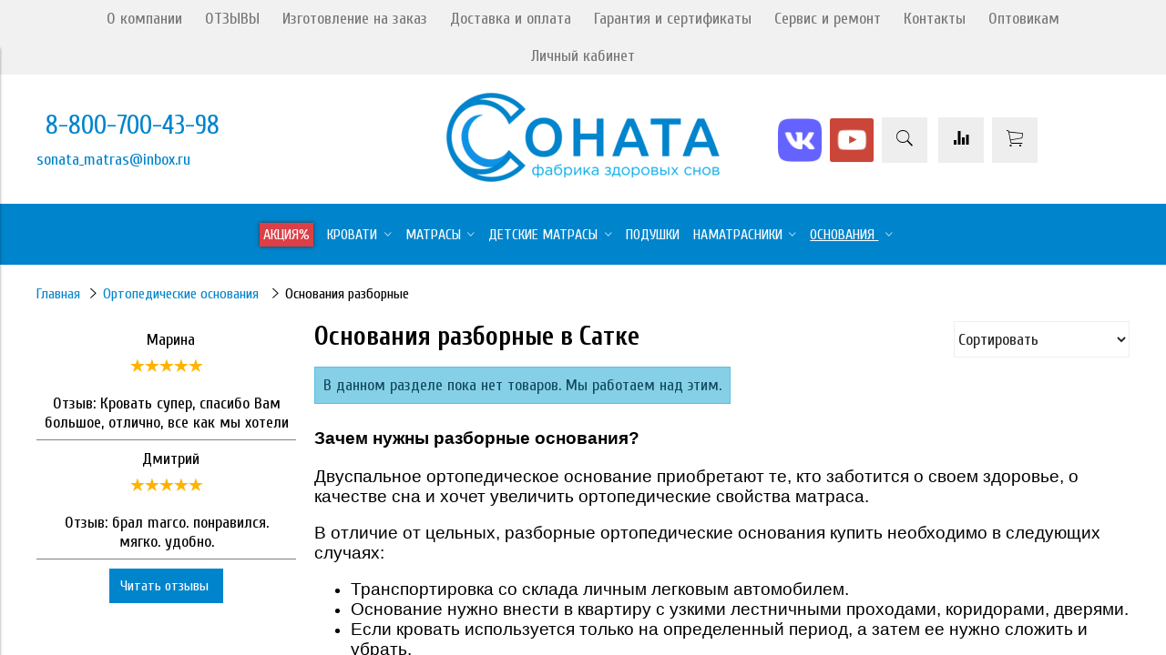

--- FILE ---
content_type: text/html; charset=utf-8
request_url: https://sonatamatras.ru/collection/razbornye-ortopedicheskie-osnovaniya/satka
body_size: 26483
content:
<!DOCTYPE html>
<html>

<head><meta data-config="{&quot;collection_filter_version&quot;:1661681907,&quot;collection_products_count&quot;:0}" name="page-config" content="" /><meta data-config="{&quot;money_with_currency_format&quot;:{&quot;delimiter&quot;:&quot; &quot;,&quot;separator&quot;:&quot;.&quot;,&quot;format&quot;:&quot;%n %u&quot;,&quot;unit&quot;:&quot;руб&quot;,&quot;show_price_without_cents&quot;:1},&quot;currency_code&quot;:&quot;RUR&quot;,&quot;currency_iso_code&quot;:&quot;RUB&quot;,&quot;default_currency&quot;:{&quot;title&quot;:&quot;Российский рубль&quot;,&quot;code&quot;:&quot;RUR&quot;,&quot;rate&quot;:1.0,&quot;format_string&quot;:&quot;%n %u&quot;,&quot;unit&quot;:&quot;руб&quot;,&quot;price_separator&quot;:&quot;&quot;,&quot;is_default&quot;:true,&quot;price_delimiter&quot;:&quot;&quot;,&quot;show_price_with_delimiter&quot;:true,&quot;show_price_without_cents&quot;:true},&quot;facebook&quot;:{&quot;pixelActive&quot;:true,&quot;currency_code&quot;:&quot;RUB&quot;,&quot;use_variants&quot;:null},&quot;vk&quot;:{&quot;pixel_active&quot;:null,&quot;price_list_id&quot;:null},&quot;new_ya_metrika&quot;:true,&quot;ecommerce_data_container&quot;:&quot;dataLayer&quot;,&quot;common_js_version&quot;:&quot;v2&quot;,&quot;vue_ui_version&quot;:null,&quot;feedback_captcha_enabled&quot;:&quot;1&quot;,&quot;account_id&quot;:156544,&quot;hide_items_out_of_stock&quot;:false,&quot;forbid_order_over_existing&quot;:false,&quot;minimum_items_price&quot;:null,&quot;enable_comparison&quot;:true,&quot;locale&quot;:&quot;ru&quot;,&quot;client_group&quot;:null,&quot;consent_to_personal_data&quot;:{&quot;active&quot;:false,&quot;obligatory&quot;:true,&quot;description&quot;:&quot;Настоящим подтверждаю, что я ознакомлен и согласен с условиями \u003ca href=&#39;/page/oferta&#39; target=&#39;blank&#39;\u003eоферты и политики конфиденциальности\u003c/a\u003e.&quot;},&quot;recaptcha_key&quot;:&quot;6LfXhUEmAAAAAOGNQm5_a2Ach-HWlFKD3Sq7vfFj&quot;,&quot;recaptcha_key_v3&quot;:&quot;6LcZi0EmAAAAAPNov8uGBKSHCvBArp9oO15qAhXa&quot;,&quot;yandex_captcha_key&quot;:&quot;ysc1_ec1ApqrRlTZTXotpTnO8PmXe2ISPHxsd9MO3y0rye822b9d2&quot;,&quot;checkout_float_order_content_block&quot;:false,&quot;available_products_characteristics_ids&quot;:null,&quot;sber_id_app_id&quot;:&quot;5b5a3c11-72e5-4871-8649-4cdbab3ba9a4&quot;,&quot;theme_generation&quot;:2,&quot;quick_checkout_captcha_enabled&quot;:true,&quot;max_order_lines_count&quot;:500,&quot;sber_bnpl_min_amount&quot;:1000,&quot;sber_bnpl_max_amount&quot;:150000,&quot;counter_settings&quot;:{&quot;data_layer_name&quot;:&quot;dataLayer&quot;,&quot;new_counters_setup&quot;:false,&quot;add_to_cart_event&quot;:true,&quot;remove_from_cart_event&quot;:true,&quot;add_to_wishlist_event&quot;:true},&quot;site_setting&quot;:{&quot;show_cart_button&quot;:true,&quot;show_service_button&quot;:false,&quot;show_marketplace_button&quot;:false,&quot;show_quick_checkout_button&quot;:false},&quot;warehouses&quot;:[],&quot;captcha_type&quot;:&quot;google&quot;,&quot;human_readable_urls&quot;:false}" name="shop-config" content="" /><meta name='js-evnvironment' content='production' /><meta name='default-locale' content='ru' /><meta name='insales-redefined-api-methods' content="[]" /><script src="/packs/js/shop_bundle-2b0004e7d539ecb78a46.js"></script><script type="text/javascript" src="https://static.insales-cdn.com/assets/static-versioned/v3.72/static/libs/lodash/4.17.21/lodash.min.js"></script>
<!--InsalesCounter -->
<script type="text/javascript">
(function() {
  if (typeof window.__insalesCounterId !== 'undefined') {
    return;
  }

  try {
    Object.defineProperty(window, '__insalesCounterId', {
      value: 156544,
      writable: true,
      configurable: true
    });
  } catch (e) {
    console.error('InsalesCounter: Failed to define property, using fallback:', e);
    window.__insalesCounterId = 156544;
  }

  if (typeof window.__insalesCounterId === 'undefined') {
    console.error('InsalesCounter: Failed to set counter ID');
    return;
  }

  let script = document.createElement('script');
  script.async = true;
  script.src = '/javascripts/insales_counter.js?7';
  let firstScript = document.getElementsByTagName('script')[0];
  firstScript.parentNode.insertBefore(script, firstScript);
})();
</script>
<!-- /InsalesCounter -->


  



<title>
  
    Купить разборное основание для кровати в Сатке
    
  
</title>



<!-- meta -->
<meta charset="UTF-8" />
<meta name="keywords" content='разборные, ортопедические, основания, анатомические'/>
<meta name="description" content='В нашем магазине можно купить разборные основания для кровати по выгодной цене. Большой выбор. Сертифицированное производство. Удобная доставка по Сатке.'/>
<meta name="robots" content="index,follow" />
<meta http-equiv="X-UA-Compatible" content="IE=edge,chrome=1" />
<meta name="viewport" content="width=device-width, initial-scale=1.0" />
<meta name="SKYPE_TOOLBAR" content="SKYPE_TOOLBAR_PARSER_COMPATIBLE" />


  <meta name="handle" content='razbornye-ortopedicheskie-osnovaniya'/>


<!-- rss feed-->
<link rel="alternate" type="application/rss+xml" title="Блог" href="/blogs/blog.atom" />


 
  <link rel="canonical" href="https://sonatamatras.ru/collection/razbornye-ortopedicheskie-osnovaniya/satka"/>

<!-- icons-->
<link rel="icon" type="image/x-icon" sizes="16x16" href="https://static.insales-cdn.com/assets/1/5457/2446673/1733074052/favicon.ico" />

<!-- fixes -->
<script src="https://static.insales-cdn.com/assets/1/5457/2446673/1733074052/modernizr-custom.js"></script>
<!--[if IE]>
<script src="//html5shiv.googlecode.com/svn/trunk/html5.js"></script><![endif]-->
<!--[if lt IE 9]>
<script src="//css3-mediaqueries-js.googlecode.com/svn/trunk/css3-mediaqueries.js"></script>
<![endif]-->
<script type="text/javascript">!function(){var t=document.createElement("script");t.type="text/javascript",t.async=!0,t.src="https://vk.com/js/api/openapi.js?168",t.onload=function(){VK.Retargeting.Init("VK-RTRG-484736-hLAdP"),VK.Retargeting.Hit()},document.head.appendChild(t)}();</script><noscript><img src="https://vk.com/rtrg?p=VK-RTRG-484736-hLAdP" style="position:fixed; left:-999px;" alt=""/></noscript>


  
  
  <link href="//fonts.googleapis.com/css?family=Cuprum:100,300,400,700&subset=cyrillic" rel="stylesheet" />




<link href="//maxcdn.bootstrapcdn.com/font-awesome/4.6.3/css/font-awesome.min.css" rel="stylesheet" />
<link href="https://static.insales-cdn.com/assets/1/5457/2446673/1733074052/theme.css" rel="stylesheet" type="text/css" />

<!-- fixes -->
<link href="https://static.insales-cdn.com/assets/1/5457/2446673/1733074052/ie.css" rel="stylesheet" type="text/css" />

<script>
  $(document).ready(function(){
  $('body > div.page-wrapper > div.page-inner > div.collection.primary-inner > div > div > div.collection-aside.cell-sm-12.cell-xl-3 > form > div > div > div > div.filter.collapse.is-opened').insertBefore('body > div.page-wrapper > div.page-inner > div.collection.primary-inner > div > div > div.collection-aside.cell-sm-12.cell-xl-3 > form > div > div > div > div:nth-child(1)');
  
  });
  
  $(document).ready(function() {
$('.js-filter-checkbox').eq(1).insertBefore($('.js-filter-checkbox').eq(0));
});
  </script>
</head>
<body class="adaptive">
<!-- Yandex.Metrika counter -->
<script type="text/javascript" >
   (function(m,e,t,r,i,k,a){m[i]=m[i]||function(){(m[i].a=m[i].a||[]).push(arguments)};
   m[i].l=1*new Date();k=e.createElement(t),a=e.getElementsByTagName(t)[0],k.async=1,k.src=r,a.parentNode.insertBefore(k,a)})
   (window, document, "script", "https://mc.yandex.ru/metrika/tag.js", "ym");

   ym(21653881, "init", {
        webvisor:true,
        ecommerce:dataLayer,
        clickmap:true,
        trackLinks:true,
        accurateTrackBounce:true
   });
</script>
<script type="text/javascript">
  window.dataLayer = window.dataLayer || [];
  window.dataLayer.push({});
</script>
<noscript><div><img src="https://mc.yandex.ru/watch/21653881" style="position:absolute; left:-9999px;" alt="" /></div></noscript>
<!-- /Yandex.Metrika counter -->


  <!-- optimization by Valektro for insales v3.0 -->
<script>
 var hasWebP = false; (function() { var img = new Image(); img.onload = function() { hasWebP = !!(img.height > 0 && img.width > 0);console.log('use webp format')}; img.onerror = function() { hasWebP = false; }; img.src = 'https://static.insales-cdn.com/assets/1/5457/2446673/1733074052/empty.webp' })();  
 var Visible = function (target) {
 var visible;
 var targetPosition = {
      top: window.pageYOffset + target.getBoundingClientRect().top,
      left: window.pageXOffset + target.getBoundingClientRect().left,
      right: window.pageXOffset + target.getBoundingClientRect().right,
      bottom: window.pageYOffset + target.getBoundingClientRect().bottom
    },
    windowPosition = {
      top: window.pageYOffset,
      left: window.pageXOffset,
      right: window.pageXOffset + document.documentElement.clientWidth,
      bottom: window.pageYOffset + document.documentElement.clientHeight
    };

    if ((targetPosition.bottom + 200) > windowPosition.top && (targetPosition.top - 200) < windowPosition.bottom && targetPosition.right > windowPosition.left && targetPosition.left < windowPosition.right) { 
      visible = true;
    } else {       
      visible = false;
    };
    return(visible); 
  };
  
  var lazyInner = function(){
    
    var LazySrcset = document.getElementsByClassName('lazy_srcset');
    var Lazy = document.getElementsByClassName('lazy');
    var LazyBackground = document.getElementsByClassName('lazy_background');
    var LazyNoneSelect = document.getElementsByClassName('none_select_lazy');
    // добавляем адрес картинки в srcset
    Array.from( LazySrcset).forEach( function(elem){  
      if (Visible(elem)){ 
        elem.srcset = elem.getAttribute('data-srcset');   
        elem.classList.remove('lazy_srcset');        
      }   
    });
    // добавляем адрес картинки в src
    Array.from( Lazy).forEach( function(elem){  
      if (Visible(elem)){ 
        if (elem.getAttribute('none-opacity') != 'true'){
          $( elem ).css('opacity','0');
        }
        elem.src = elem.getAttribute('data-src');   
        elem.classList.remove('lazy'); 
        if (elem.getAttribute('none-opacity') != 'true'){
          $( elem ).animate({opacity: 1}, 500);
        }      
      }   
    });      
    // добавляем адрес картинки при использовании фона
    Array.from( LazyBackground).forEach( function(elem){  
      if (Visible(elem)){ 
        if (elem.getAttribute('none-opacity') != 'true'){
          $( elem ).css('opacity','0');
        }
        if (hasWebP){ 
          elem.style.backgroundImage = 'url("' + elem.getAttribute('data-background-webp') + '")';
        } else {
          elem.style.backgroundImage = 'url("' + elem.getAttribute('data-background') + '")';
        }     
        elem.classList.remove('lazy_background'); 
        if (elem.getAttribute('none-opacity') != 'true'){
          $( elem ).animate({opacity: 1}, 500);
        }
      }   
    });  
    // если есть выбор между jpg и webP выбираем изображение на основе hesWebP
    // добавляем адрес картинки в src и data-src
    Array.from(LazyNoneSelect).forEach( function(elem){  
      if (Visible(elem)){ 
        if (elem.getAttribute('none-opacity') != 'true'){
          $( elem ).css('opacity','0');
        }
        if (hasWebP) {
          elem.src = elem.getAttribute('data-srcset')
        } else {
           elem.src = elem.getAttribute('data-src');         
        }
        elem.classList.remove('none_select_lazy'); 
        if (elem.getAttribute('none-opacity') != 'true'){
          $( elem ).animate({opacity: 1}, 500);
        } 
      }   
    }); 
  }
  
  var lazyByValekTro = function(){ 
   lazyInner();                      
  }
    
  document.addEventListener('touchend',function(e) {
   lazyByValekTro(); 
  });
  
  $(document).mouseup(function() {
   
    lazyByValekTro();
  }); 
  
  // Запускаем функцию при прокрутке страницы
  window.onscroll = function() { 
   lazyByValekTro();
  };

  // Запускаем функцию при изменении размера экрана.
  $(window).resize(function() {
   lazyByValekTro();
  });  

  // Запустим функцию сразу по готовности документа, 
  $(document).ready(function() {
    lazyByValekTro();
  });
  window.addEventListener('load', function () {
    lazyByValekTro();
    window.timerId = setInterval(() => lazyInner(), 500);
  })

</script> 

<div class="top-toolbar">
  <div class="row">

    <div class="mobile-toolbar cell-sm-2">
      <button class="button left-toolbar-trigger" type="button"><i class="icon ion-navicon"></i></button>
    </div><!-- /.mobile-toolbar -->

    <div class="contacts cell-sm-6">
      
          <div class="phone"><a href="tel:8-800-700-43-98"><span class="tel roistat-phone">8-800-700-43-98</span></a></div>
        
    </div><!-- /.contacts -->

    <div class="shopcart-toolbar cell-sm-4 text-right-sm">
      <a class="button shopcart-link js-shopcart-area" href="/cart_items">
        <i class="icon ion-ios-cart-outline"></i>
        <span class="shopcart-count">(<span class="js-shopcart-amount"></span>)</span>
      </a>
    </div><!-- /.shopcart-toolbar -->


  </div>
</div><!-- /.top-toolbar -->


<div class="page-wrapper">

  <div class="page-inner">

    <div class="main-toolbar hide-sm">
  <div class="main-toolbar-inner container">
    <ul class="main-menu list">
      
        <li class="menu-item list-item">
          <a href="/page/o-kompanii" class="menu-link" title="О компании">
            О компании
          </a>
        </li>
      
        <li class="menu-item list-item">
          <a href="https://sonatamatras.ru/product/shop-reviews" class="menu-link" title="ОТЗЫВЫ">
            ОТЗЫВЫ
          </a>
        </li>
      
        <li class="menu-item list-item">
          <a href="/page/izgotovlenie-na-zakaz" class="menu-link" title="Изготовление на заказ">
            Изготовление на заказ
          </a>
        </li>
      
        <li class="menu-item list-item">
          <a href="/page/dostavka-oplata" class="menu-link" title="Доставка и оплата">
            Доставка и оплата
          </a>
        </li>
      
        <li class="menu-item list-item">
          <a href="/page/garantiya-sertifikaty" class="menu-link" title="Гарантия и сертификаты">
            Гарантия и сертификаты
          </a>
        </li>
      
        <li class="menu-item list-item">
          <a href="/page/servis-i-remont-matrasa" class="menu-link" title="Сервис и ремонт">
            Сервис и ремонт
          </a>
        </li>
      
        <li class="menu-item list-item">
          <a href="/page/kontakty" class="menu-link" title="Контакты">
            Контакты
          </a>
        </li>
      
        <li class="menu-item list-item">
          <a href="/page/optovikam" class="menu-link" title="Оптовикам">
            Оптовикам
          </a>
        </li>
      
        <li class="menu-item list-item">
          <a href="/client_account/login" class="menu-link" title="Личный кабинет">
            Личный кабинет
          </a>
        </li>
      
    </ul><!-- /.main-menu -->
  </div>
</div><!-- /.main-toolbar -->

<header class="main-header">
  <div class="container">
    <div class="row middle-xl">

      <div class="contacts cell-xl-4 text-left-xl hidden-sm">

        <script>
        $.ajax({
        url: 'https://kladr.insales.ru/current_location.json',
        type: 'get',
        dataType: 'jsonp',
        success: function(data){
                console.log( data.region)
                }
        });
        </script>
        
        
        <div class="phone"><a href="tel:8-800-700-43-98"><span class="tel roistat-phone">8-800-700-43-98</span></a></div>
        

        
        <div class="email"><p>sonata_matras@inbox.ru</p></div>
        
        

      </div><!-- /.contacts -->

      <div class="logotype cell-xl-4 text-center-xl cell-sm-12">

        

          <a title="Sonatamatras.ru" href="/" class="logotype-link">
            <img src="https://static.insales-cdn.com/assets/1/5457/2446673/1733074052/logotype.jpg" class="logotype-image" alt="Sonatamatras.ru" title="Sonatamatras.ru"/>
          </a>

        

      </div><!-- /.logotype -->

      <div class="user-toolbar cell-xl-4 text-right-xl hidden-sm">

        <div class="social-icons">
          <a class="social-icons__icon vk_icon"target="_blank" href="https://vk.com/sonatamatras"><img width="50" src="https://static.insales-cdn.com/files/1/6032/35485584/original/vk_icon.png" alt="icon"></a>
          <a class="social-icons__icon" target="_blank" href="https://www.youtube.com/@user-ml3ug6yk7r/shorts"><img width="50" src="https://static.insales-cdn.com/files/1/6034/35485586/original/youtube_icon.png" alt="icon2"></a>
          <!-- <div class="social-icons__icon"><img width="50" src="" alt="icon3"></div> -->
        </div>

       <div class="search-widget dropdown">
          <button class="search-trigger button button-circle is-gray dropdown-toggle js-toggle" data-target="parent" onclick="setTimeout(searchFocus, 10);">
            <i class="icon search-icon ion-ios-search"></i>
          </button>
          <script>
            function searchFocus(){
              var searchWidgetInput = document.getElementById('search-widget-input');
              searchWidgetInput.focus();
            }
          </script>
          
            
<form  class="search-widget-form dropdown-block" action="/search" method="get" >
  <input type="hidden" name="lang" value="ru">
  <input  id="search-widget-input"
          type="text"
          name="q"        
          value=""
          placeholder="Поиск"
          autocomplete="off" autofocus
          class="input-field search-input" style="border-radius:30px"/>
  

           <button class="button button-circle is-primary search-button"  type="submit">
              <i class="icon search-icon ion-ios-search"></i>
            </button>

<div id="fast_search" >
</div>
</form>





<style>
//============================================================================
// стилизация прокрутки
//============================================================================

#fast_search::-webkit-scrollbar-button { 
  background-image:url(''); 
  background-repeat:no-repeat; 
  width:6px; 
  height:0px; 
  cursor:pointer;  
} 

#fast_search::-webkit-scrollbar-track { 
  background-color:whitesmoke; 
  box-shadow:0px 0px 3px #000 inset; 
} 

#fast_search::-webkit-scrollbar-thumb {
  -webkit-border-radius: 5px; 
  border-radius: 5px; 
  background-color:#0084cc; 
  box-shadow:0px 1px 1px #fff inset; 
  background-image:url('https://yraaa.ru/_pu/24/59610063.png'); 
  background-position:center; 
  background-repeat:no-repeat; 
} 

#fast_search::-webkit-resizer{ 
  background-image:url(''); 
  background-repeat:no-repeat; 
  width:7px; 
  height:0px; 
} 

#fast_search::-webkit-scrollbar{ 
  width: 15px; 
}

#fast_search{
  top: 100%;
  right: 0px;
  width: 400px;
  max-height:60vh;
  position: absolute;
  background:white;
  z-index:999;
  overflow-x:hidden;
  overflow-y:auto;
  margin-top:10px;
  display:none;
}
.fast_search_component{
  margin-bottom:10px;
}
.fast_search_img{
  max-width:70px;max-height:70px;
}
.fast_search_title{
  margin-left:5px;margin-right:5px;text-align: center;width:100%;
}
.img_search_container{
  min-width:70px;
  width:70px;
  height:70px;
  display:flex;
  justify-content:center;
  align-items:center;
  margin-right:5px;
}
.search_img_title_container{width:300px}
.search_href{
  text-decoration:none;
  display:flex;
  justify-content:space-between;
  margin:5px;
  align-items:center;
  color:black;
}
.search_price{font-weight:bolder;padding-left:20px}
.find_process{background:  #0084cc!important; }
.search_img_title_container{display:flex;justify-content:flex-start;align-items:center;}
.search-widget-form {
  box-shadow: unset;
}
</style>


<script>
  var searchValue = $('#search-widget-input').val();
  if (searchValue.length>1){searchAjax(searchValue)}  
  
  $('#search-widget-input').keydown(function(){
    //очищаем блок поиска  
    $('#fast_search').empty();
    $('#fast_search').hide();
    $("#fast_search").css("border", "none");
 
  });
  
  $('#search-widget-input').keyup(function(){
  var searchValue = $('#search-widget-input').val();
   if (searchValue.length>1){searchAjax(searchValue)}  
  });
    
function searchAjax(value){  
  
    $('#search-widget-input').addClass("find_process");
 
   
	$.ajax({
					url: '/search.json',
					dataType: 'json',
					data: {q: value},
					success: function(data){
                      $('#search-widget-input').removeClass("find_process");
                      if (value == $('#search-widget-input').val()){
                        $('#fast_search').empty();
                        $('#fast_search').hide();
                        if (data.length>0){
                          $('#fast_search').show(); 
                          $("#fast_search").css({"border":"1px solid #e3e3e3 ", "border":"2px solid #e3e3e3"});
                        } else{
                            $('#fast_search').hide()
                        }
                                           
                        $.map(data, function(item){
					      
                          var newDiv = document.createElement('div');
                          item.title =  item.title.replace(/"([^"]+)"/g, '«$1»');
                          newDiv.className="fast_search_component";
                          // выделяем найденное значание
                          var regex = new RegExp(value, 'ig');
                          item.title = item.title.replace(regex, '<strong style=color:#0084cc>'+ value + '</strong>'); 
                          
                          newDiv.innerHTML='<a class="search_href" href="'+item.url+'"><div class="search_img_title_container"><span class="img_search_container"><img class="fast_search_img" src="'+item.first_image.medium_url+' "> </span><span class="fast_search_title">'+ item.title+'</span></div><div class="search_price">'+item.variants[0].price.split('.')[0] +'р</div></a>';
                         
                          $(newDiv).appendTo('#fast_search');
                          		
						})
                      }
					}
				});
 
}
  
</script>
          
        </div><!-- /.search-widget -->
 

        
        <a title="Сравнение" class="compare-button button button-circle is-gray" href="/compares">
          <i class="icon compare-icon ion-stats-bars"></i>
          <span class="compare-counter js-compare-amount"></span>
        </a><!-- /.compare-button -->
        
        
        
           <!-- миникорзина -->
        <div class="shopcart-widget js-widget-dropdown" style="position:relative">
          <a title="Корзина" href="/cart_items" class="shopcart-link button button-circle  is-gray">
            <i class="icon shopcart-icon ion-ios-cart-outline" aria-hidden="true"></i>
            <span class="shopcart-counter js-shopcart-amount"></span>
          </a>
         
         
            <div  >
              <div class="cart-widget-dropdown hidden hidden-sm"    >
                 <div class="cart-widget-inner">
                      <form action="" method="post" class="shopping-cart js-cart-widget-empty"  >
                        <div class="cart-body">
                          <div class="cart-list js-cart-dropdown">

                          </div>
                     
                        </div>
  
                        <div class="cart-footer row flex-between " style="justify-content: center; padding:10px; border:none;">

                          <div class=" cart-block-checkout is-cart-dropdown" style="display: flex;flex-direction: column;webkit-box-align: center;-ms-flex-align: center; align-items: center; width: 80%;">
                            <div style="text-align:center" class="cart-total js-shopcart-widget-amount js-cart-true"></div>
                           
                            <div class="notice notice-info text-center js-cart-empty ">
                              В корзине - пусто!
                            </div>
                            
                            <a class="button cart-checkout button-to-cart is-cart-dropdown js-cart-true" href="/cart_items">
                              оформить заказ
                            </a>
                            
                          </div>

                        </div>
                        <input type="hidden" name="_method" value="put">
                        <input type="hidden" name="make_order" value="">
                        <input type="hidden" name="lang" value="ru"/>

                      </form>
                      </div>

                      
                    </div>
              </div>
           
        </div><!-- /.shopcart-widget -->
         <!-- end миникорзина -->
        
      </div><!-- /.user-toolbar -->

    </div>
  </div>
  </header>

    





  

    <div class="collection-menu-horizontal-wrapper">
      <div class="container">
        <ul class="collection-menu-horizontal list js-edge-calc">

          

            

            

            <li class="list-item menu-item " data-handle="sale">

              <a title="АКЦИЯ%" href="/collection/sale" class="menu-link">
                <span class="link-text">
                  
                  	АКЦИЯ%
                  
                </span>
                
              </a>
              

            </li>

          

            

            

            <li class="list-item menu-item  dropdown is-absolute " data-handle="spalni">

              <a title="Кровати" href="/collection/spalni" class="menu-link">
                <span class="link-text">
                  
                  	Кровати
                  
                </span>
                 <i class="dropdown-icon ion ion-ios-arrow-down"></i> 
              </a>
              

                <ul class="submenu list-vertical dropdown-block level-2">

                  

                    

                    

                    <li class="list-item menu-item  dropdown is-absolute " data-handle="krovati">

                      <a title="Кровати" href="/collection/krovati" class="menu-link">
                        <span class="link-text">Кровати</span>
                         <i class="dropdown-icon ion ion-ios-arrow-right"></i> 
                      </a>

                      

                        <ul class="submenu list-vertical dropdown-block level-3">

                          

                            <li class="list-item menu-item" data-handle="krovati-dvuspalnye">
                              <a title="Кровати двуспальные" href="/collection/krovati-dvuspalnye" class="menu-link">
                                <span class="link-text">Кровати двуспальные</span>
                              </a>
                            </li>

                          

                            <li class="list-item menu-item" data-handle="krovati-odnospalnye">
                              <a title="Кровати односпальные" href="/collection/krovati-odnospalnye" class="menu-link">
                                <span class="link-text">Кровати односпальные</span>
                              </a>
                            </li>

                          

                            <li class="list-item menu-item" data-handle="krovati-myagkie">
                              <a title="Кровати с мягким изголовьем" href="/collection/krovati-myagkie" class="menu-link">
                                <span class="link-text">Кровати с мягким изголовьем</span>
                              </a>
                            </li>

                          

                            <li class="list-item menu-item" data-handle="krovati-na-vysokih-nozhkah">
                              <a title="Кровати на высоких ножках" href="/collection/krovati-na-vysokih-nozhkah" class="menu-link">
                                <span class="link-text">Кровати на высоких ножках</span>
                              </a>
                            </li>

                          

                            <li class="list-item menu-item" data-handle="detskie-krovati">
                              <a title="Детские кровати" href="/collection/detskie-krovati" class="menu-link">
                                <span class="link-text">Детские кровати</span>
                              </a>
                            </li>

                          

                            <li class="list-item menu-item" data-handle="myagkie-krovati">
                              <a title="Мягкие кровати" href="/collection/myagkie-krovati" class="menu-link">
                                <span class="link-text">Мягкие кровати</span>
                              </a>
                            </li>

                          

                            <li class="list-item menu-item" data-handle="krovat-s-podemnym-mehanizmom">
                              <a title="Кровати с подъемным механизмом" href="/collection/krovat-s-podemnym-mehanizmom" class="menu-link">
                                <span class="link-text">Кровати с подъемным механизмом</span>
                              </a>
                            </li>

                          

                            <li class="list-item menu-item" data-handle="krovati-s-karetnoi-styazhkoi">
                              <a title="Кровати с каретной стяжкой" href="/collection/krovati-s-karetnoi-styazhkoi" class="menu-link">
                                <span class="link-text">Кровати с каретной стяжкой</span>
                              </a>
                            </li>

                          

                            <li class="list-item menu-item" data-handle="krovati-90x200">
                              <a title="Кровати 90х200" href="/collection/krovati-90x200" class="menu-link">
                                <span class="link-text">Кровати 90х200</span>
                              </a>
                            </li>

                          

                            <li class="list-item menu-item" data-handle="krovati-160x200">
                              <a title="Кровати 160х200" href="/collection/krovati-160x200" class="menu-link">
                                <span class="link-text">Кровати 160х200</span>
                              </a>
                            </li>

                          

                        </ul><!-- /.submenu.level-3 -->

                      

                    </li>

                  

                    

                    

                    <li class="list-item menu-item  dropdown is-absolute " data-handle="komplekty-krovat-matras">

                      <a title="Кровать с матрасом" href="/collection/komplekty-krovat-matras" class="menu-link">
                        <span class="link-text">Кровать с матрасом</span>
                         <i class="dropdown-icon ion ion-ios-arrow-right"></i> 
                      </a>

                      

                        <ul class="submenu list-vertical dropdown-block level-3">

                          

                            <li class="list-item menu-item" data-handle="krovat-s-matrasom-2-spalnaya">
                              <a title="Двуспальные кровати с матрасом" href="/collection/krovat-s-matrasom-2-spalnaya" class="menu-link">
                                <span class="link-text">Двуспальные кровати с матрасом</span>
                              </a>
                            </li>

                          

                            <li class="list-item menu-item" data-handle="krovat-s-matrasom-1-5-spalnaya">
                              <a title="1,5-спальные кровати с матрасом" href="/collection/krovat-s-matrasom-1-5-spalnaya" class="menu-link">
                                <span class="link-text">1,5-спальные кровати с матрасом</span>
                              </a>
                            </li>

                          

                            <li class="list-item menu-item" data-handle="krovat-s-matrasom-140x200">
                              <a title="Кровать с матрасом 140х200" href="/collection/krovat-s-matrasom-140x200" class="menu-link">
                                <span class="link-text">Кровать с матрасом 140х200</span>
                              </a>
                            </li>

                          

                            <li class="list-item menu-item" data-handle="krovat-s-matrasom-160x200">
                              <a title="Кровать с матрасом 160х200" href="/collection/krovat-s-matrasom-160x200" class="menu-link">
                                <span class="link-text">Кровать с матрасом 160х200</span>
                              </a>
                            </li>

                          

                            <li class="list-item menu-item" data-handle="krovat-s-matrasom-180x200">
                              <a title="Кровать с матрасом 180х200" href="/collection/krovat-s-matrasom-180x200" class="menu-link">
                                <span class="link-text">Кровать с матрасом 180х200</span>
                              </a>
                            </li>

                          

                        </ul><!-- /.submenu.level-3 -->

                      

                    </li>

                  

                    

                    

                    <li class="list-item menu-item " data-handle="prikrovatnye-tumby">

                      <a title="Прикроватные тумбы" href="/collection/prikrovatnye-tumby" class="menu-link">
                        <span class="link-text">Прикроватные тумбы</span>
                        
                      </a>

                      

                    </li>

                  

                </ul><!-- /.submenu.level-2 -->

              

            </li>

          

            

            

            <li class="list-item menu-item  dropdown is-absolute " data-handle="matrasy-dlya-vzroslyh">

              <a title="Ортопедические матрасы" href="/collection/matrasy-dlya-vzroslyh" class="menu-link">
                <span class="link-text">
                  
                  	 матрасы
                  
                </span>
                 <i class="dropdown-icon ion ion-ios-arrow-down"></i> 
              </a>
              

                <ul class="submenu list-vertical dropdown-block level-2">

                  

                    

                    

                    <li class="list-item menu-item  dropdown is-absolute " data-handle="matrasy_pruzhinnue">

                      <a title="Матрасы пружинные" href="/collection/matrasy_pruzhinnue" class="menu-link">
                        <span class="link-text">Матрасы пружинные</span>
                         <i class="dropdown-icon ion ion-ios-arrow-right"></i> 
                      </a>

                      

                        <ul class="submenu list-vertical dropdown-block level-3">

                          

                            <li class="list-item menu-item" data-handle="ortopedicheskie-matrasy-nezavisimyj-pruzhinnyj-blok">
                              <a title="Матрасы с независимым пружинным блоком" href="/collection/ortopedicheskie-matrasy-nezavisimyj-pruzhinnyj-blok" class="menu-link">
                                <span class="link-text">Матрасы с независимым пружинным блоком</span>
                              </a>
                            </li>

                          

                            <li class="list-item menu-item" data-handle="ortopedicheskie-matrasy-nezavisimyj-pruzhinnyj-blok-multipaket">
                              <a title="Матрасы с независимым блоком "Мультипакет"" href="/collection/ortopedicheskie-matrasy-nezavisimyj-pruzhinnyj-blok-multipaket" class="menu-link">
                                <span class="link-text">Матрасы с независимым блоком "Мультипакет"</span>
                              </a>
                            </li>

                          

                        </ul><!-- /.submenu.level-3 -->

                      

                    </li>

                  

                    

                    

                    <li class="list-item menu-item " data-handle="ortopedicheskie-matrasy-bespruzhinnye">

                      <a title="Беспружинные матрасы" href="/collection/ortopedicheskie-matrasy-bespruzhinnye" class="menu-link">
                        <span class="link-text">Беспружинные матрасы</span>
                        
                      </a>

                      

                    </li>

                  

                    

                    

                    <li class="list-item menu-item " data-handle="matrasy-nedorogie">

                      <a title="Матрасы недорогие" href="/collection/matrasy-nedorogie" class="menu-link">
                        <span class="link-text">Матрасы недорогие</span>
                        
                      </a>

                      

                    </li>

                  

                    

                    

                    <li class="list-item menu-item " data-handle="matrasy-s-ppu">

                      <a title="Матрасы с ППУ (пенополиуретан)" href="/collection/matrasy-s-ppu" class="menu-link">
                        <span class="link-text">Матрасы с ППУ (пенополиуретан)</span>
                        
                      </a>

                      

                    </li>

                  

                    

                    

                    <li class="list-item menu-item " data-handle="matrasy-dvuspalnye">

                      <a title="Матрасы двуспальные" href="/collection/matrasy-dvuspalnye" class="menu-link">
                        <span class="link-text">Матрасы двуспальные</span>
                        
                      </a>

                      

                    </li>

                  

                    

                    

                    <li class="list-item menu-item " data-handle="matrasy-zhestkie">

                      <a title="Жесткие ортопедические матрасы" href="/collection/matrasy-zhestkie" class="menu-link">
                        <span class="link-text">Жесткие ортопедические матрасы</span>
                        
                      </a>

                      

                    </li>

                  

                    

                    

                    <li class="list-item menu-item " data-handle="matrasy-lateks-kokos">

                      <a title="Матрасы из натурального латекса" href="/collection/matrasy-lateks-kokos" class="menu-link">
                        <span class="link-text">Матрасы из натурального латекса</span>
                        
                      </a>

                      

                    </li>

                  

                    

                    

                    <li class="list-item menu-item " data-handle="kokos">

                      <a title="Матрасы кокосовые" href="/collection/kokos" class="menu-link">
                        <span class="link-text">Матрасы кокосовые</span>
                        
                      </a>

                      

                    </li>

                  

                    

                    

                    <li class="list-item menu-item " data-handle="matrasy-struttofayber">

                      <a title="Матрасы высокоэластичная пена ECOFOAM" href="/collection/matrasy-struttofayber" class="menu-link">
                        <span class="link-text">Матрасы высокоэластичная пена ECOFOAM</span>
                        
                      </a>

                      

                    </li>

                  

                    

                    

                    <li class="list-item menu-item " data-handle="matrasy-160x200">

                      <a title="Матрасы 160х200" href="/collection/matrasy-160x200" class="menu-link">
                        <span class="link-text">Матрасы 160х200</span>
                        
                      </a>

                      

                    </li>

                  

                    

                    

                    <li class="list-item menu-item " data-handle="matrasy-80x200">

                      <a title="Матрасы ортопедические 80х200" href="/collection/matrasy-80x200" class="menu-link">
                        <span class="link-text">Матрасы ортопедические 80х200</span>
                        
                      </a>

                      

                    </li>

                  

                </ul><!-- /.submenu.level-2 -->

              

            </li>

          

            

            

            <li class="list-item menu-item  dropdown is-absolute " data-handle="matrasy-dlya-detey">

              <a title="Детские матрасы" href="/collection/matrasy-dlya-detey" class="menu-link">
                <span class="link-text">
                  
                  	Детские матрасы
                  
                </span>
                 <i class="dropdown-icon ion ion-ios-arrow-down"></i> 
              </a>
              

                <ul class="submenu list-vertical dropdown-block level-2">

                  

                    

                    

                    <li class="list-item menu-item " data-handle="matrasy-detskie-pruzhinnye">

                      <a title="Детские пружинные матрасы" href="/collection/matrasy-detskie-pruzhinnye" class="menu-link">
                        <span class="link-text">Детские пружинные матрасы</span>
                        
                      </a>

                      

                    </li>

                  

                    

                    

                    <li class="list-item menu-item " data-handle="matrasy-detskie-bespruzhinnye">

                      <a title="Детские беспружинные матрасы" href="/collection/matrasy-detskie-bespruzhinnye" class="menu-link">
                        <span class="link-text">Детские беспружинные матрасы</span>
                        
                      </a>

                      

                    </li>

                  

                    

                    

                    <li class="list-item menu-item " data-handle="detskiy-kokosovyy">

                      <a title="Детские матрасы кокос" href="/collection/detskiy-kokosovyy" class="menu-link">
                        <span class="link-text">Детские матрасы кокос</span>
                        
                      </a>

                      

                    </li>

                  

                    

                    

                    <li class="list-item menu-item " data-handle="detskie-matrasy-v-krovatku">

                      <a title="Детские матрасы в кроватку" href="/collection/detskie-matrasy-v-krovatku" class="menu-link">
                        <span class="link-text">Детские матрасы в кроватку</span>
                        
                      </a>

                      

                    </li>

                  

                    

                    

                    <li class="list-item menu-item " data-handle="matrasy-dlya-novorozhdennogo">

                      <a title="Матрасы для новорожденного" href="/collection/matrasy-dlya-novorozhdennogo" class="menu-link">
                        <span class="link-text">Матрасы для новорожденного</span>
                        
                      </a>

                      

                    </li>

                  

                </ul><!-- /.submenu.level-2 -->

              

            </li>

          

            

            

            <li class="list-item menu-item " data-handle="ortopedicheskie-podushki">

              <a title="Подушки" href="/collection/ortopedicheskie-podushki" class="menu-link">
                <span class="link-text">
                  
                  	Подушки
                  
                </span>
                
              </a>
              

            </li>

          

            

            

            <li class="list-item menu-item  dropdown is-absolute " data-handle="namatrasniki">

              <a title="Наматрасники" href="/collection/namatrasniki" class="menu-link">
                <span class="link-text">
                  
                  	Наматрасники
                  
                </span>
                 <i class="dropdown-icon ion ion-ios-arrow-down"></i> 
              </a>
              

                <ul class="submenu list-vertical dropdown-block level-2">

                  

                    

                    

                    <li class="list-item menu-item " data-handle="namatrasniki-zaschitnye-chehly">

                      <a title="Защитные и чехлы" href="/collection/namatrasniki-zaschitnye-chehly" class="menu-link">
                        <span class="link-text">Защитные и чехлы</span>
                        
                      </a>

                      

                    </li>

                  

                    

                    

                    <li class="list-item menu-item " data-handle="namatrasniki-nepromokaemye-vodonepronitsaemye">

                      <a title="Наматрасники непромокаемые" href="/collection/namatrasniki-nepromokaemye-vodonepronitsaemye" class="menu-link">
                        <span class="link-text">Наматрасники непромокаемые</span>
                        
                      </a>

                      

                    </li>

                  

                    

                    

                    <li class="list-item menu-item " data-handle="namatrasniki-ortopedicheskie-toppery">

                      <a title="Наматрасники ортопедические (матрасы топперы)" href="/collection/namatrasniki-ortopedicheskie-toppery" class="menu-link">
                        <span class="link-text">Наматрасники ортопедические (матрасы топперы)</span>
                        
                      </a>

                      

                    </li>

                  

                </ul><!-- /.submenu.level-2 -->

              

            </li>

          

            

            

            <li class="list-item menu-item  dropdown is-absolute " data-handle="osnovaniya-dlya-krovatey">

              <a title="Ортопедические основания&nbsp;" href="/collection/osnovaniya-dlya-krovatey" class="menu-link">
                <span class="link-text">
                  
                  	 основания&nbsp;
                  
                </span>
                 <i class="dropdown-icon ion ion-ios-arrow-down"></i> 
              </a>
              

                <ul class="submenu list-vertical dropdown-block level-2">

                  

                    

                    

                    <li class="list-item menu-item " data-handle="osnovaniya-usilennye-obychnye">

                      <a title="Основания (обычные, усиленные)" href="/collection/osnovaniya-usilennye-obychnye" class="menu-link">
                        <span class="link-text">Основания (обычные, усиленные)</span>
                        
                      </a>

                      

                    </li>

                  

                    

                    

                    <li class="list-item menu-item " data-handle="osnovaniya-podemnye-s-podemnym-mehanizmom">

                      <a title="Основания подъемные (с подъемным механизмом)" href="/collection/osnovaniya-podemnye-s-podemnym-mehanizmom" class="menu-link">
                        <span class="link-text">Основания подъемные (с подъемным механизмом)</span>
                        
                      </a>

                      

                    </li>

                  

                    

                    

                    <li class="list-item menu-item " data-handle="razbornye-ortopedicheskie-osnovaniya">

                      <a title="Основания разборные" href="/collection/razbornye-ortopedicheskie-osnovaniya" class="menu-link">
                        <span class="link-text">Основания разборные</span>
                        
                      </a>

                      

                    </li>

                  

                    

                    

                    <li class="list-item menu-item " data-handle="lameli-i-latoderzhateli">

                      <a title="Ламели" href="/collection/lameli-i-latoderzhateli" class="menu-link">
                        <span class="link-text">Ламели</span>
                        
                      </a>

                      

                    </li>

                  

                </ul><!-- /.submenu.level-2 -->

              

            </li>

          

        </ul><!-- /.collection-menu-horizontal -->
      </div>
    </div><!-- /.collection-menu-horizontal-wrapper -->

  



<!-- Render time: 0.006 -->


    <div class="breadcrumb-wrapper primary-inner">
  <div class="container">

    <ul class="breadcrumb">

      <li class="breadcrumb-item home">
        <a class="breadcrumb-link" title='Главная' href="/">Главная</a>
      </li>

      

      

        
          
        
          
            
              <li class="breadcrumb-item"><a class="breadcrumb-link" title='Ортопедические основания&nbsp;'
                                             href="/collection/osnovaniya-dlya-krovatey">Ортопедические основания&nbsp;</a></li>
            
          
        
          
            
              <li class="breadcrumb-item"><span class="breadcrumb-link current-page">Основания разборные</span></li>
            
          
        

      

      

    </ul><!-- /.breadcrumb -->

  </div>
</div><!-- /.breadcrumb-wrapper -->

<div class="collection primary-inner">
  <div class="container">
    <div class="row">

      

      <div class="collection-aside cell-sm-12 cell-xl-3">

        

        

        







 

<div class="sidebar_reviews hide-sm">
   
    <div class="sidebar-reviews_wrapper" style="margin-bottom:10px;padding-top: 10px;" >
     
    
    
  
    
      
      
      
        
        

        
        
        
         
          
                 
          
        
      
        
        

        
        
        
         
          
                 
            

      
      
      
      
       
       
        
     
            <div class="sidebar-review" style="text-align: center;margin-bottom:10px; ">
                <div class="review-details" style="color:black ;border:unset">
                    <i class="fa fa-user-o" style="padding-right: 10px;" aria-hidden="true"></i><span class="review-name">Марина</span>
                </div>
                <div class="form-field without-border is-rating" style="border:unset"> 
                   
                     
                       <div class="star-rating-wrapper" style="width: 80px;margin:auto">
                          <div class="star-rating">
                            
                            
                              <span class="star-item active"></span>
                              
                            
                              <span class="star-item "></span>
                              
                            
                              <span class="star-item "></span>
                              
                            
                              <span class="star-item "></span>
                              
                            
                              <span class="star-item "></span>
                              
                            
                          </div>
                        </div>
                      

                   
                </div>
                <div class="review-content" style="border-bottom:1px solid gray">
                    <span>Отзыв:</span>
                        
                           Кровать супер, спасибо Вам большое, отлично, все как мы хотели
                        
                  
                  
                </div>
            </div>
       
       
        
     
            <div class="sidebar-review" style="text-align: center;margin-bottom:10px; ">
                <div class="review-details" style="color:black ;border:unset">
                    <i class="fa fa-user-o" style="padding-right: 10px;" aria-hidden="true"></i><span class="review-name">Дмитрий</span>
                </div>
                <div class="form-field without-border is-rating" style="border:unset"> 
                   
                     
                       <div class="star-rating-wrapper" style="width: 80px;margin:auto">
                          <div class="star-rating">
                            
                            
                              <span class="star-item active"></span>
                              
                            
                              <span class="star-item "></span>
                              
                            
                              <span class="star-item "></span>
                              
                            
                              <span class="star-item "></span>
                              
                            
                              <span class="star-item "></span>
                              
                            
                          </div>
                        </div>
                      

                   
                </div>
                <div class="review-content" style="border-bottom:1px solid gray">
                    <span>Отзыв:</span>
                        
                          
                        брал marco. понравился. мягко. удобно.                                                
                        
                  
                  
                </div>
            </div>
       
      
      
      
         <div style="text-align:center; margin-bottom:10px;">
          <a href="/product/shop-reviews" class="button button-primary" style="font-size:16px">Читать отзывы <span class="js-ajax-review-count"></span> </a>
        </div>
    </div>
</div>


<style>
  .onen-answer{
    background: #f5f5f5; 
    color: #0084CC;
    cursor:pointer;
    padding:10px;
  }
  .onen-answer:hover{
    background:#d9fee8;
  }
  .more {
    display: none;
  }
  .flex-button{
    display: flex;
    align-items: center;
    justify-content: center;
  }
  
</style>

<script>
  $('.onen-answer').click(function(){
    $(this).hide();
    $(this).closest('.answer_container').find('.more').show('slow');
  });
</script>



      </div>

      <div class="collection-inner cell-sm-12 cell-xl-9">

        
          <div class="page-header row">
            <div class="header-text cell-xl-8 cell-xs-12">
              <h1>Основания разборные в Сатке</h1>
            </div>
            <div class="collection-sorting cell-xl-4 cell-xs-12">
              <form class="collection-order" action="/collection/razbornye-ortopedicheskie-osnovaniya" method="get">

  <div class="select-wrapper">
    <select class="select-field js-filter-trigger" name="order">
      <option value="" disabled selected>Сортировать</option>
      <option  value='price'>по возрастанию цены</option>
      <option  value='descending_price'>по убыванию цены</option>
      <option  value='descending_age'>сначала новые</option>
      <option  value='age'>сначала старые</option>
      <option  value='title'>по названию</option>
    </select>
  </div>

  <input type="hidden" name="price_min"
         value=""  disabled />
  <input type="hidden" name="price_max"
         value=""  disabled />

  

  

  

  

  

</form><!-- /.collection-order -->

            </div>
          </div>
        
        


        
          
        

        

        














<div class="products-list row">

  

    <div class="notices cell-xl-12">
      <div class="notice notice-info">
        В данном разделе пока нет товаров. Мы работаем над этим.
      </div>
    </div><!-- /.notices -->

  

</div><!-- /.products-list -->


        


        
          
            <div class="content editor">
              <h2><span style="font-family: helvetica; font-size: 14pt; color: #000000;">Зачем нужны разборные основания?</span></h2>
<p><span style="font-weight: 400; font-family: helvetica; font-size: 14pt;">Двуспальное ортопедическое основание приобретают те, кто заботится о своем здоровье, о качестве сна и хочет увеличить ортопедические свойства матраса. </span></p>
<p><span style="font-family: helvetica; font-size: 14pt;"><span style="font-weight: 400;">В отличие от цельных, </span><span style="font-weight: 400;">разборные ортопедические основания купить</span><span style="font-weight: 400;"> необходимо в следующих случаях:</span></span></p>
<ul>
<li style="font-weight: 400;"><span style="font-weight: 400; font-family: helvetica; font-size: 14pt;">Транспортировка со склада личным легковым автомобилем.</span></li>
<li style="font-weight: 400;"><span style="font-weight: 400; font-family: helvetica; font-size: 14pt;">Основание нужно внести в квартиру с узкими лестничными проходами, коридорами, дверями.</span></li>
<li style="font-weight: 400;"><span style="font-weight: 400; font-family: helvetica; font-size: 14pt;">Если кровать используется только на определенный период, а затем ее нужно сложить и убрать.</span>
<p><span style="font-weight: 400; font-family: helvetica; font-size: 14pt;">Компания &ldquo;Соната&rdquo; производит основания из металлического окрашенного профиля. Окрашивание выполнено термическим способом порошковой краской, что является гарантией от стирания, трещин, царапин.</span></p>
<p><span style="font-weight: 400; font-family: helvetica; font-size: 14pt;">Вес конструкции небольшой. Отдельные части основания легко перемещает один человек, что удобно при транспортировке и сборке.</span></p>
<p><span style="font-weight: 400; font-family: helvetica; font-size: 14pt;">Несмотря на небольшую массу, каркас прочный. Диаметр трубы - до 30 мм. Материал - сталь. </span></p>
<p><span style="font-weight: 400; font-family: helvetica; font-size: 14pt;">В комплекте съемные ножки. Высота - регулируется.&nbsp;</span></p>
</li>
</ul>
<h2><span style="color: #000000;"><span style="font-family: helvetica;"><span style="font-size: 18.6667px;">Заказать разборные основания для кровати в Сатке</span></span></span></h2>
<p><span style="font-weight: 400; font-family: helvetica; font-size: 14pt;">Компания "Соната" является производителем и гарантирует качество изготовленной продукции! Доступные цены! Быстрая доставка по Сатке.</span></p>
            </div>
          
        

        
          
        
        
      </div>

      

    </div>
  </div>
</div>
    




<style>
  .transition{transition: max-width 1s ease 0s,
max-height 1s ease 0s}
#recently_main_title{
  text-align:center;
  padding-bottom:10px;
  padding-top:10px;
  display:none;  
}
  .buyzone{margin-top:4px;}
.hr-line{
  margin-block-start:0px;
  margin-block-end: 0px;
  border: 0;
  height: 1px;
  background:#993333;
  background-image: -webkit-linear-gradient(left, #fff, #993333, #fff);
  background-image: -moz-linear-gradient(left, #fff, #993333, #fff);
  background-image: -ms-linear-gradient(left, #fff, #993333, #fff);
  background-image: -o-linear-gradient(left, #fff, #993333, #fff);
}
#mod-recently-view{  
  display: -webkit-flex; 
  display: flex; 
  justify-content:flex-start; 
  flex-wrap: nowrap;
}
.recently_title{
  text-decoration:none;
  color:black;
  line-height: 1.5rem;
 }
.product_cart_recently{
  width:178px;

  margin-left:5px; 
  margin-right:5px;
  padding:2px;
  overflow:hidden;
  text-align:center;
  margin-top:5px;
  margin-bottom:5px;
  border: 1px solid white;
}
.product_cart_recently:hover{
  border: 1px solid white
 
}
#recently_view{width:100%;
 display:none;
}
.block_img{
  margin:auto;  
  width:178px;  
  height:280px; 
  display: -webkit-flex;
  display: flex; 
  align-items: center;
  overflow:hidden;
  justify-content:center;
}    
.inner_img{
  height: auto;
  width: 100%;
}
  .inner_img:hover{max-width:220px!important;max-height:320px!important}
#width_block{
  overflow:hidden;
  margin-top:10px; 
  width:1134px;
 } 
@media(min-width:1200px){
   #width_block{   
     width:1134px;
   } 
}
@media(max-width:1199px){
   #width_block{   
     width:945px;
   } 
}  
@media(max-width:1000px){
   #width_block{   
     width:756px;
   } 
}    
@media(max-width:800px){
   #width_block{   
     width:567px;
   } 
}  
@media(max-width:600px){
   #width_block{   
     width:378px;
   } 
}  
@media(max-width:400px){
   #width_block{   
     width:189px;
   } 
}    
#left_button_slider_recently{
  cursor:pointer;
  z-index:8;
  opacity:0.2;
}
#right_button_slider_recently{
  cursor:pointer;
  z-index:8;
}

.buttons_control{
  font-size:24px;padding:15px;cursor:pointer;opacity:0.7; transition: 1s;
}
.buttons_control:hover{
  opacity:1;
}
</style>
<script type="text/javascript">
  var members_on_screen;
  var card_width = 189;
  var progress_animations=false;
  var members;
  $('#recently_view').hide();
  
  function saveProduct(pid) {
    if ($.cookie('product_ids') != null) {
      var arr = $.cookie('product_ids').split(',');
      for (var i = 0; i < arr.length; i++) {
        if (arr[i] == pid) {
           return;
        }
      }
      if (arr.length >= 12) {
        arr.shift();
      }
      arr.push(pid);
      $.cookie('product_ids', arr, {
        path: '/'
      });
    } else {
       $.cookie('product_ids', pid, {
         path: '/'
      });
    }
  }
  
  $(function() {   
    if($.cookie('product_ids') != null) {
      $('#recently_view').show();
      $.getJSON("/products_by_id/"+$.cookie('product_ids')+".json",
        function(data){
          var products = '';
          window.members = data.products.length;
          if (members_on_screen>=window.members) {
            
             $('#left_button_slider_recently').hide();
            $('#right_button_slider_recently').hide();
            $('#mod-recently-view').css('justifyContent', 'center');
            $('#mod-recently-view').css('marginLeft', '0px');}
          else {
            $('#button_slider_recently').show();
            $('#mod-recently-view').css('justifyContent', 'flex-start')
          }
    
          $.each(data.products, function(i,product){
            if (product.permalink != 'shop-reviews'){
              if (i<=12){
                if (product.images.length > 0) { 
                recently_main_title.style.display="block";

                 
                   products +=  '<a style="order:'+(-i)+';text-decoration:none;color:black;" href="/product/?product_id=' + product.id + '" ><div class="product_cart_recently"><div class="block_img"  ><img style="width:unset;max-height: 300px;max-width: 180px;opacity:0" class="inner_img transition lazy"   src="https://static.insales-cdn.com/assets/1/5457/2446673/1733074052/empty.jpg" data-src="'+ product.images[0].large_url +'" alt="'+ product.title +'" ></div>';
                

                 products +=  '<div class="buyzone"><p class="price">'+ InSales.formatMoney(product.variants[0].base_price, "{\"delimiter\":\" \",\"separator\":\".\",\"format\":\"%n %u\",\"unit\":\"руб\",\"show_price_without_cents\":1}") + '</p>';


                  
                  products += '<center>'+ product.title +'</center>';

                products += '</div></div></a>';
               } 
             }
           }
          });  
          $('#mod-recently-view').html(products);
        });
    
    }
                
    
   
    function configuration_module(){
      var width_screen = document.body.clientWidth;
      if (width_screen >= 1200){
         members_on_screen=6;       
      }      
      if (width_screen <= 1199){
         members_on_screen=5;       
      }   
       if (width_screen <= 1000){
         members_on_screen=4;       
      }   
       if (width_screen <= 800){
         members_on_screen=3;       
      }   
       if (width_screen <= 600){
         members_on_screen=2;       
      }   
       if (width_screen <= 400){
         members_on_screen=1;       
      }   
      if (members_on_screen>=window.members) {
            
            $('#left_button_slider_recently').hide();
            $('#right_button_slider_recently').hide();
            $('#mod-recently-view').css('justifyContent', 'center');
            $('#mod-recently-view').css('marginLeft', '0px');
      
      }
          else {
            $('#left_button_slider_recently').show();
            $('#right_button_slider_recently').show();
           
            $('#mod-recently-view').css('justifyContent', 'flex-start')
     }                      
    }
  
  configuration_module();
    $(window).resize(function(){configuration_module()});           
  });   
         
</script>    

<div  style="padding-bottom:10px; background-color:unset; "id="recently_view">
<div style=" max-width:1220px; margin:auto;background:white">
<hr class="" style="margin-top:10px; margin-bottom:10px">  
  <div style="display:flex;justify-content:center;align-items:center">
      <div id='left_button_slider_recently'  onClick="
    var block_goods=document.getElementById('mod-recently-view'); 
      if ((Math.round(parseFloat(block_goods.style.marginLeft))<=-189)&&(progress_animations==false)){
        progress_animations = true;
        right_button_slider_recently.style.opacity='1'
        $('#mod-recently-view').animate({        
          marginLeft: '+=189',         
        }, {
          duration: 400,
          complete: function() {
            progress_animations = false;
             // делаем кнопку полупрозрачной, если она неактивна
            if (Math.round(parseFloat(block_goods.style.marginLeft))>-189) {
              left_button_slider_recently.style.opacity='0.2'} 
            else {
              left_button_slider_recently.style.opacity='1'};                         
          }            
        });
    }   ">
       
                   
              <i class="buttons_control fa fa-arrow-left" aria-hidden="true"></i> 
             
              
    </div>
    
    <span  id="recently_main_title" style="display:none;color: #000000;
      font-weight: bold;
      font-size: 1.25rem;">Вы смотрели:
    </span>
    
     <div id='right_button_slider_recently' onClick="
       var block_goods=document.getElementById('mod-recently-view');
       if ((Math.round(parseFloat(block_goods.style.marginLeft))>=((members-members_on_screen-1)*-189))&&(progress_animations==false)) {
         progress_animations=true;
         left_button_slider_recently.style.opacity='1'
         $('#mod-recently-view').animate({        
           marginLeft: '-=189',         
         }, {
         duration: 400,
         complete: function() {
           progress_animations=false;
           if (Math.round(parseFloat(block_goods.style.marginLeft))<((members-members_on_screen-1)*-189)){
             right_button_slider_recently.style.opacity='0.2';
          } 
            else {
             right_button_slider_recently.style.opacity='1'};    
         }
        });                                                                                          
      }   ">
       
                  
              <i class="buttons_control fa fa-arrow-right" aria-hidden="true"></i> 
             
       
      
    </div>
          
    
  </div>
    
  <center style="position:relative">
          


    
        <div id='width_block'>
          <div id="mod-recently-view" style="margin-left:0px;">	
          </div>
        </div>
      </center>  
     </div>
    </div>
  </div>

  <div class="footer">
  <div class="container">

    <div class="row middle-xl">

      <div class="footer-contacts cell-xl-3 cell-md-6 cell-xs-12 text-center-xs">

        
        <span itemscope itemtype="https://schema.org/Organization">
        
            <div class="phone"><span class="tel roistat-phone">Телефон: 8-800-700-43-98</span></div>
          

        
            <div class="email">sonata_matras@inbox.ru</div>
        
        <div>
          <p><span itemprop="address" itemscope itemtype="https://schema.org/PostalAddress">
            <span itemprop="addressLocality">г. Челябинск,</span><span itemprop="streetAddress"> ул. Дарвина, д. 18, ТК "Кольцо", 2 этаж</span></span><span itemprop="name" >"СОНАТА"</span></span></p>
        </div>
       

      </div><!-- /.footer-contacts -->

      
        <div class="footer-menu-wrapper cell-xl-6 cell-md-12 cell-xs-12 text-center-xs">
          <ul class="footer-menu list">
            
              <li class="menu-item list-item">
                <a href="/collection/matrasy-dlya-vzroslyh" class="menu-link" title="Ортопедические матрасы">
                  Ортопедические матрасы
                </a>
              </li>
            
              <li class="menu-item list-item">
                <a href="/collection/matrasy-dlya-detey" class="menu-link" title="Детские матрасы">
                  Детские матрасы
                </a>
              </li>
            
              <li class="menu-item list-item">
                <a href="/collection/ortopedicheskie-podushki" class="menu-link" title="Ортопедические подушки">
                  Ортопедические подушки
                </a>
              </li>
            
              <li class="menu-item list-item">
                <a href="/collection/spalni" class="menu-link" title="Кровати">
                  Кровати
                </a>
              </li>
            
              <li class="menu-item list-item">
                <a href="/page/feedback" class="menu-link" title="Обратная связь">
                  Обратная связь
                </a>
              </li>
            
              <li class="menu-item list-item">
                <a href="/page/dostavka-oplata" class="menu-link" title="Доставка и оплата">
                  Доставка и оплата
                </a>
              </li>
            
              <li class="menu-item list-item">
                <a href="/page/kontakty" class="menu-link" title="Контакты">
                  Контакты
                </a>
              </li>
            
              <li class="menu-item list-item">
                <a href="/page/ob-oferte" class="menu-link" title="Об оферте">
                  Об оферте
                </a>
              </li>
            
          </ul><!-- /.footer-menu -->
        </div><!-- /.footer-menu-wrapper -->
      
      <iframe src="https://yandex.ru/sprav/widget/rating-badge/205872375620" width="150" height="50" frameborder="0" align="center"></iframe>
      
    </div>
      <div class="social-icons">
          <a class="social-icons__icon"target="_blank" href="https://vk.com/sonatamatras"><img width="50" src="https://static.insales-cdn.com/files/1/6718/35404350/original/loon-icon-vj.png" alt="icon"></a>
          <a class="social-icons__icon" target="_blank" href="https://www.youtube.com/@user-ml3ug6yk7r/shorts"><img width="50" src="https://static.insales-cdn.com/files/1/6717/35404349/original/loon-icon-youtube.png" alt="icon2"></a>
          <!-- <div class="social-icons__icon"><img width="50" src="" alt="icon3"></div> -->
        </div>
    <div class="created-by row text-right-xl">
      <div class="cell-xl-12">
     
      </div>
    </div><!-- /.created-by -->

  </div>
</div>


</div>

  <div class="left-toolbar">

  <div class="search-widget-wrapper">

    <form action="/search" method="get" class="search-widget search-widget-form">

      <input type="hidden" name="lang" value="ru">

      <input class="input-field search-input" type="text" placeholder="Поиск" name="q" value=""/>

      <button class="button button-circle is-gray search-button" type="submit">
        <i class="icon search-icon ion-ios-search"></i>
      </button>

    </form><!-- /.search-widget-form -->

  </div><!-- /.search-widget-wrapper -->

  

  

  

    

      <ul class="collection-mobile-menu mobile-menu list-vertical">

        

          
          

          
          

          <li class="list-item menu-item  " data-handle="sale">

            <a title="АКЦИЯ%" href="/collection/sale" class="menu-link">
              <span class="link-text">АКЦИЯ%</span>
            </a>

            

          </li>

        

          
          

          
          

          <li class="list-item menu-item  dropdown   is-active " data-handle="spalni">

            <a title="Кровати" href="/collection/spalni" class="menu-link">
              <span class="link-text">Кровати</span>
            </a>

            

              <a href="#" class="dropdown-link dropdown-toggle js-toggle" data-target="parent">
                <i class="dropdown-icon ion ion-ios-arrow-down"></i>
              </a>

              <ul class="submenu list-vertical dropdown-block level-2">

                

                  
                  

                  
                  

                  <li class="list-item menu-item  dropdown   is-active " data-handle="krovati">

                    <a title="Кровати" href="/collection/krovati" class="menu-link">
                      <span class="link-text">Кровати</span>
                    </a>

                    

                      <a href="#" class="dropdown-link dropdown-toggle js-toggle" data-target="parent">
                        <i class="dropdown-icon ion ion-ios-arrow-down"></i>
                      </a>

                      <ul class="submenu list-vertical dropdown-block level-3">

                        

                          

                          

                          <li class="list-item menu-item  is-active " data-handle="krovati-dvuspalnye">
                            <a title="Кровати двуспальные" href="/collection/krovati-dvuspalnye" class="menu-link">
                              <span class="link-text">Кровати двуспальные</span>
                            </a>
                          </li>

                        

                          

                          

                          <li class="list-item menu-item " data-handle="krovati-odnospalnye">
                            <a title="Кровати односпальные" href="/collection/krovati-odnospalnye" class="menu-link">
                              <span class="link-text">Кровати односпальные</span>
                            </a>
                          </li>

                        

                          

                          

                          <li class="list-item menu-item " data-handle="krovati-myagkie">
                            <a title="Кровати с мягким изголовьем" href="/collection/krovati-myagkie" class="menu-link">
                              <span class="link-text">Кровати с мягким изголовьем</span>
                            </a>
                          </li>

                        

                          

                          

                          <li class="list-item menu-item " data-handle="krovati-na-vysokih-nozhkah">
                            <a title="Кровати на высоких ножках" href="/collection/krovati-na-vysokih-nozhkah" class="menu-link">
                              <span class="link-text">Кровати на высоких ножках</span>
                            </a>
                          </li>

                        

                          

                          

                          <li class="list-item menu-item " data-handle="detskie-krovati">
                            <a title="Детские кровати" href="/collection/detskie-krovati" class="menu-link">
                              <span class="link-text">Детские кровати</span>
                            </a>
                          </li>

                        

                          

                          

                          <li class="list-item menu-item " data-handle="myagkie-krovati">
                            <a title="Мягкие кровати" href="/collection/myagkie-krovati" class="menu-link">
                              <span class="link-text">Мягкие кровати</span>
                            </a>
                          </li>

                        

                          

                          

                          <li class="list-item menu-item " data-handle="krovat-s-podemnym-mehanizmom">
                            <a title="Кровати с подъемным механизмом" href="/collection/krovat-s-podemnym-mehanizmom" class="menu-link">
                              <span class="link-text">Кровати с подъемным механизмом</span>
                            </a>
                          </li>

                        

                          

                          

                          <li class="list-item menu-item " data-handle="krovati-s-karetnoi-styazhkoi">
                            <a title="Кровати с каретной стяжкой" href="/collection/krovati-s-karetnoi-styazhkoi" class="menu-link">
                              <span class="link-text">Кровати с каретной стяжкой</span>
                            </a>
                          </li>

                        

                          

                          

                          <li class="list-item menu-item " data-handle="krovati-90x200">
                            <a title="Кровати 90х200" href="/collection/krovati-90x200" class="menu-link">
                              <span class="link-text">Кровати 90х200</span>
                            </a>
                          </li>

                        

                          

                          

                          <li class="list-item menu-item " data-handle="krovati-160x200">
                            <a title="Кровати 160х200" href="/collection/krovati-160x200" class="menu-link">
                              <span class="link-text">Кровати 160х200</span>
                            </a>
                          </li>

                        

                      </ul><!-- /.submenu.level-3 -->

                    

                  </li>

                

                  
                  

                  
                  

                  <li class="list-item menu-item  dropdown  " data-handle="komplekty-krovat-matras">

                    <a title="Кровать с матрасом" href="/collection/komplekty-krovat-matras" class="menu-link">
                      <span class="link-text">Кровать с матрасом</span>
                    </a>

                    

                      <a href="#" class="dropdown-link dropdown-toggle js-toggle" data-target="parent">
                        <i class="dropdown-icon ion ion-ios-arrow-down"></i>
                      </a>

                      <ul class="submenu list-vertical dropdown-block level-3">

                        

                          

                          

                          <li class="list-item menu-item " data-handle="krovat-s-matrasom-2-spalnaya">
                            <a title="Двуспальные кровати с матрасом" href="/collection/krovat-s-matrasom-2-spalnaya" class="menu-link">
                              <span class="link-text">Двуспальные кровати с матрасом</span>
                            </a>
                          </li>

                        

                          

                          

                          <li class="list-item menu-item " data-handle="krovat-s-matrasom-1-5-spalnaya">
                            <a title="1,5-спальные кровати с матрасом" href="/collection/krovat-s-matrasom-1-5-spalnaya" class="menu-link">
                              <span class="link-text">1,5-спальные кровати с матрасом</span>
                            </a>
                          </li>

                        

                          

                          

                          <li class="list-item menu-item " data-handle="krovat-s-matrasom-140x200">
                            <a title="Кровать с матрасом 140х200" href="/collection/krovat-s-matrasom-140x200" class="menu-link">
                              <span class="link-text">Кровать с матрасом 140х200</span>
                            </a>
                          </li>

                        

                          

                          

                          <li class="list-item menu-item " data-handle="krovat-s-matrasom-160x200">
                            <a title="Кровать с матрасом 160х200" href="/collection/krovat-s-matrasom-160x200" class="menu-link">
                              <span class="link-text">Кровать с матрасом 160х200</span>
                            </a>
                          </li>

                        

                          

                          

                          <li class="list-item menu-item " data-handle="krovat-s-matrasom-180x200">
                            <a title="Кровать с матрасом 180х200" href="/collection/krovat-s-matrasom-180x200" class="menu-link">
                              <span class="link-text">Кровать с матрасом 180х200</span>
                            </a>
                          </li>

                        

                      </ul><!-- /.submenu.level-3 -->

                    

                  </li>

                

                  
                  

                  
                  

                  <li class="list-item menu-item  " data-handle="prikrovatnye-tumby">

                    <a title="Прикроватные тумбы" href="/collection/prikrovatnye-tumby" class="menu-link">
                      <span class="link-text">Прикроватные тумбы</span>
                    </a>

                    

                  </li>

                

              </ul><!-- /.submenu.level-2 -->

            

          </li>

        

          
          

          
          

          <li class="list-item menu-item  dropdown  " data-handle="matrasy-dlya-vzroslyh">

            <a title="Ортопедические матрасы" href="/collection/matrasy-dlya-vzroslyh" class="menu-link">
              <span class="link-text">Ортопедические матрасы</span>
            </a>

            

              <a href="#" class="dropdown-link dropdown-toggle js-toggle" data-target="parent">
                <i class="dropdown-icon ion ion-ios-arrow-down"></i>
              </a>

              <ul class="submenu list-vertical dropdown-block level-2">

                

                  
                  

                  
                  

                  <li class="list-item menu-item  dropdown  " data-handle="matrasy_pruzhinnue">

                    <a title="Матрасы пружинные" href="/collection/matrasy_pruzhinnue" class="menu-link">
                      <span class="link-text">Матрасы пружинные</span>
                    </a>

                    

                      <a href="#" class="dropdown-link dropdown-toggle js-toggle" data-target="parent">
                        <i class="dropdown-icon ion ion-ios-arrow-down"></i>
                      </a>

                      <ul class="submenu list-vertical dropdown-block level-3">

                        

                          

                          

                          <li class="list-item menu-item " data-handle="ortopedicheskie-matrasy-nezavisimyj-pruzhinnyj-blok">
                            <a title="Матрасы с независимым пружинным блоком" href="/collection/ortopedicheskie-matrasy-nezavisimyj-pruzhinnyj-blok" class="menu-link">
                              <span class="link-text">Матрасы с независимым пружинным блоком</span>
                            </a>
                          </li>

                        

                          

                          

                          <li class="list-item menu-item " data-handle="ortopedicheskie-matrasy-nezavisimyj-pruzhinnyj-blok-multipaket">
                            <a title="Матрасы с независимым блоком "Мультипакет"" href="/collection/ortopedicheskie-matrasy-nezavisimyj-pruzhinnyj-blok-multipaket" class="menu-link">
                              <span class="link-text">Матрасы с независимым блоком "Мультипакет"</span>
                            </a>
                          </li>

                        

                      </ul><!-- /.submenu.level-3 -->

                    

                  </li>

                

                  
                  

                  
                  

                  <li class="list-item menu-item  " data-handle="ortopedicheskie-matrasy-bespruzhinnye">

                    <a title="Беспружинные матрасы" href="/collection/ortopedicheskie-matrasy-bespruzhinnye" class="menu-link">
                      <span class="link-text">Беспружинные матрасы</span>
                    </a>

                    

                  </li>

                

                  
                  

                  
                  

                  <li class="list-item menu-item  " data-handle="matrasy-nedorogie">

                    <a title="Матрасы недорогие" href="/collection/matrasy-nedorogie" class="menu-link">
                      <span class="link-text">Матрасы недорогие</span>
                    </a>

                    

                  </li>

                

                  
                  

                  
                  

                  <li class="list-item menu-item  " data-handle="matrasy-s-ppu">

                    <a title="Матрасы с ППУ (пенополиуретан)" href="/collection/matrasy-s-ppu" class="menu-link">
                      <span class="link-text">Матрасы с ППУ (пенополиуретан)</span>
                    </a>

                    

                  </li>

                

                  
                  

                  
                  

                  <li class="list-item menu-item  " data-handle="matrasy-dvuspalnye">

                    <a title="Матрасы двуспальные" href="/collection/matrasy-dvuspalnye" class="menu-link">
                      <span class="link-text">Матрасы двуспальные</span>
                    </a>

                    

                  </li>

                

                  
                  

                  
                  

                  <li class="list-item menu-item  " data-handle="matrasy-zhestkie">

                    <a title="Жесткие ортопедические матрасы" href="/collection/matrasy-zhestkie" class="menu-link">
                      <span class="link-text">Жесткие ортопедические матрасы</span>
                    </a>

                    

                  </li>

                

                  
                  

                  
                  

                  <li class="list-item menu-item  " data-handle="matrasy-lateks-kokos">

                    <a title="Матрасы из натурального латекса" href="/collection/matrasy-lateks-kokos" class="menu-link">
                      <span class="link-text">Матрасы из натурального латекса</span>
                    </a>

                    

                  </li>

                

                  
                  

                  
                  

                  <li class="list-item menu-item  " data-handle="kokos">

                    <a title="Матрасы кокосовые" href="/collection/kokos" class="menu-link">
                      <span class="link-text">Матрасы кокосовые</span>
                    </a>

                    

                  </li>

                

                  
                  

                  
                  

                  <li class="list-item menu-item  " data-handle="matrasy-struttofayber">

                    <a title="Матрасы высокоэластичная пена ECOFOAM" href="/collection/matrasy-struttofayber" class="menu-link">
                      <span class="link-text">Матрасы высокоэластичная пена ECOFOAM</span>
                    </a>

                    

                  </li>

                

                  
                  

                  
                  

                  <li class="list-item menu-item  " data-handle="matrasy-160x200">

                    <a title="Матрасы 160х200" href="/collection/matrasy-160x200" class="menu-link">
                      <span class="link-text">Матрасы 160х200</span>
                    </a>

                    

                  </li>

                

                  
                  

                  
                  

                  <li class="list-item menu-item  " data-handle="matrasy-80x200">

                    <a title="Матрасы ортопедические 80х200" href="/collection/matrasy-80x200" class="menu-link">
                      <span class="link-text">Матрасы ортопедические 80х200</span>
                    </a>

                    

                  </li>

                

              </ul><!-- /.submenu.level-2 -->

            

          </li>

        

          
          

          
          

          <li class="list-item menu-item  dropdown  " data-handle="matrasy-dlya-detey">

            <a title="Детские матрасы" href="/collection/matrasy-dlya-detey" class="menu-link">
              <span class="link-text">Детские матрасы</span>
            </a>

            

              <a href="#" class="dropdown-link dropdown-toggle js-toggle" data-target="parent">
                <i class="dropdown-icon ion ion-ios-arrow-down"></i>
              </a>

              <ul class="submenu list-vertical dropdown-block level-2">

                

                  
                  

                  
                  

                  <li class="list-item menu-item  " data-handle="matrasy-detskie-pruzhinnye">

                    <a title="Детские пружинные матрасы" href="/collection/matrasy-detskie-pruzhinnye" class="menu-link">
                      <span class="link-text">Детские пружинные матрасы</span>
                    </a>

                    

                  </li>

                

                  
                  

                  
                  

                  <li class="list-item menu-item  " data-handle="matrasy-detskie-bespruzhinnye">

                    <a title="Детские беспружинные матрасы" href="/collection/matrasy-detskie-bespruzhinnye" class="menu-link">
                      <span class="link-text">Детские беспружинные матрасы</span>
                    </a>

                    

                  </li>

                

                  
                  

                  
                  

                  <li class="list-item menu-item  " data-handle="detskiy-kokosovyy">

                    <a title="Детские матрасы кокос" href="/collection/detskiy-kokosovyy" class="menu-link">
                      <span class="link-text">Детские матрасы кокос</span>
                    </a>

                    

                  </li>

                

                  
                  

                  
                  

                  <li class="list-item menu-item  " data-handle="detskie-matrasy-v-krovatku">

                    <a title="Детские матрасы в кроватку" href="/collection/detskie-matrasy-v-krovatku" class="menu-link">
                      <span class="link-text">Детские матрасы в кроватку</span>
                    </a>

                    

                  </li>

                

                  
                  

                  
                  

                  <li class="list-item menu-item  " data-handle="matrasy-dlya-novorozhdennogo">

                    <a title="Матрасы для новорожденного" href="/collection/matrasy-dlya-novorozhdennogo" class="menu-link">
                      <span class="link-text">Матрасы для новорожденного</span>
                    </a>

                    

                  </li>

                

              </ul><!-- /.submenu.level-2 -->

            

          </li>

        

          
          

          
          

          <li class="list-item menu-item  " data-handle="ortopedicheskie-podushki">

            <a title="Подушки" href="/collection/ortopedicheskie-podushki" class="menu-link">
              <span class="link-text">Подушки</span>
            </a>

            

          </li>

        

          
          

          
          

          <li class="list-item menu-item  dropdown  " data-handle="namatrasniki">

            <a title="Наматрасники" href="/collection/namatrasniki" class="menu-link">
              <span class="link-text">Наматрасники</span>
            </a>

            

              <a href="#" class="dropdown-link dropdown-toggle js-toggle" data-target="parent">
                <i class="dropdown-icon ion ion-ios-arrow-down"></i>
              </a>

              <ul class="submenu list-vertical dropdown-block level-2">

                

                  
                  

                  
                  

                  <li class="list-item menu-item  " data-handle="namatrasniki-zaschitnye-chehly">

                    <a title="Защитные и чехлы" href="/collection/namatrasniki-zaschitnye-chehly" class="menu-link">
                      <span class="link-text">Защитные и чехлы</span>
                    </a>

                    

                  </li>

                

                  
                  

                  
                  

                  <li class="list-item menu-item  " data-handle="namatrasniki-nepromokaemye-vodonepronitsaemye">

                    <a title="Наматрасники непромокаемые" href="/collection/namatrasniki-nepromokaemye-vodonepronitsaemye" class="menu-link">
                      <span class="link-text">Наматрасники непромокаемые</span>
                    </a>

                    

                  </li>

                

                  
                  

                  
                  

                  <li class="list-item menu-item  " data-handle="namatrasniki-ortopedicheskie-toppery">

                    <a title="Наматрасники ортопедические (матрасы топперы)" href="/collection/namatrasniki-ortopedicheskie-toppery" class="menu-link">
                      <span class="link-text">Наматрасники ортопедические (матрасы топперы)</span>
                    </a>

                    

                  </li>

                

              </ul><!-- /.submenu.level-2 -->

            

          </li>

        

          
          

          
          

          <li class="list-item menu-item  dropdown  " data-handle="osnovaniya-dlya-krovatey">

            <a title="Ортопедические основания&nbsp;" href="/collection/osnovaniya-dlya-krovatey" class="menu-link">
              <span class="link-text">Ортопедические основания&nbsp;</span>
            </a>

            

              <a href="#" class="dropdown-link dropdown-toggle js-toggle" data-target="parent">
                <i class="dropdown-icon ion ion-ios-arrow-down"></i>
              </a>

              <ul class="submenu list-vertical dropdown-block level-2">

                

                  
                  

                  
                  

                  <li class="list-item menu-item  " data-handle="osnovaniya-usilennye-obychnye">

                    <a title="Основания (обычные, усиленные)" href="/collection/osnovaniya-usilennye-obychnye" class="menu-link">
                      <span class="link-text">Основания (обычные, усиленные)</span>
                    </a>

                    

                  </li>

                

                  
                  

                  
                  

                  <li class="list-item menu-item  " data-handle="osnovaniya-podemnye-s-podemnym-mehanizmom">

                    <a title="Основания подъемные (с подъемным механизмом)" href="/collection/osnovaniya-podemnye-s-podemnym-mehanizmom" class="menu-link">
                      <span class="link-text">Основания подъемные (с подъемным механизмом)</span>
                    </a>

                    

                  </li>

                

                  
                  

                  
                  

                  <li class="list-item menu-item  " data-handle="razbornye-ortopedicheskie-osnovaniya">

                    <a title="Основания разборные" href="/collection/razbornye-ortopedicheskie-osnovaniya" class="menu-link">
                      <span class="link-text">Основания разборные</span>
                    </a>

                    

                  </li>

                

                  
                  

                  
                  

                  <li class="list-item menu-item  " data-handle="lameli-i-latoderzhateli">

                    <a title="Ламели" href="/collection/lameli-i-latoderzhateli" class="menu-link">
                      <span class="link-text">Ламели</span>
                    </a>

                    

                  </li>

                

              </ul><!-- /.submenu.level-2 -->

            

          </li>

        

      </ul><!-- /.collection-mobile-menu -->

    

  

  <hr class="separator">

  <ul class="main-mobile-menu mobile-menu list-vertical">

    
      <li class="menu-item list-item">
        <a href="/page/o-kompanii" class="menu-link" title="О компании">
          О компании
        </a>
      </li>
    
      <li class="menu-item list-item">
        <a href="https://sonatamatras.ru/product/shop-reviews" class="menu-link" title="ОТЗЫВЫ">
          ОТЗЫВЫ
        </a>
      </li>
    
      <li class="menu-item list-item">
        <a href="/page/izgotovlenie-na-zakaz" class="menu-link" title="Изготовление на заказ">
          Изготовление на заказ
        </a>
      </li>
    
      <li class="menu-item list-item">
        <a href="/page/dostavka-oplata" class="menu-link" title="Доставка и оплата">
          Доставка и оплата
        </a>
      </li>
    
      <li class="menu-item list-item">
        <a href="/page/garantiya-sertifikaty" class="menu-link" title="Гарантия и сертификаты">
          Гарантия и сертификаты
        </a>
      </li>
    
      <li class="menu-item list-item">
        <a href="/page/servis-i-remont-matrasa" class="menu-link" title="Сервис и ремонт">
          Сервис и ремонт
        </a>
      </li>
    
      <li class="menu-item list-item">
        <a href="/page/kontakty" class="menu-link" title="Контакты">
          Контакты
        </a>
      </li>
    
      <li class="menu-item list-item">
        <a href="/page/optovikam" class="menu-link" title="Оптовикам">
          Оптовикам
        </a>
      </li>
    
      <li class="menu-item list-item">
        <a href="/client_account/login" class="menu-link" title="Личный кабинет">
          Личный кабинет
        </a>
      </li>
    

  </ul><!-- /.main-mobile-menu -->

</div><!-- /.left-toolbar -->

<div class="left-toolbar-overlay"></div><!-- /.left-toolbar-overlay -->


  <div class="modals hidden-xl">

    <div id="js-preorder-modal" class="modal mfp-with-anim">
        <div class="modal-inner">

            <div class="modal-header block-header">
                <h3>Заказ товара по почте</h3>
            </div>

            <form class="js-preorder-form" class="form" action="/feedback" method="post ">

                <input type="hidden" name="subject" value="Заказ товара по почте">
                <input type="hidden" name="from" value="info@sonatamatras.ru">
                <input class="js-product-title-input" type="hidden" name="content" value=" ()">

                

                <div class="form-row row">
                    <label class="form-label cell-xl-4 cell-xs-12">
                        Имя<span class="required">*</span>
                    </label>
                    <div class="cell-xl-8 cell-xs-12">
                        <input name="name" type="text" class="form-field input-field" />
                    </div>
                </div>

                <div class="form-row row">
                    <label class="form-label cell-xl-4 cell-xs-12">
                        Телефон<span class="required">*</span>
                    </label>
                    <div class="cell-xl-8 cell-xs-12">
                        <input name="phone" type="text" class="form-field input-field phone-mask" />
                    </div>
                </div>

              <div class="form-row row">
                <div class="cell-xl-12">
                  <div class="js-recaptcha-field"></div>
                </div>
              </div>
              
                <div class="form-row row">
                    <div class="cell-xl-4 cell-xl-12 push-xl-4 push-xs-0">
                        <button type="submit" class="button button-primary">
                            <span class="button-text">Отправить</span>
                        </button>
                    </div>
                </div>

            </form><!-- /#preorder-form -->

        </div>
    </div><!-- /#preorder-modal -->

</div><!-- /.modals -->
<script type="text/template" data-template-id="fastcheckout-modal" hidden>
    <div id="fastcheckout-modal" class="fastcheckout-modal modal mfp-with-anim">
        <div class="modal-inner">

            <div class="modal-header block-header">
                 <br>
                <h3>Заполните форму быстрого заказа!</h3>
                <p>Все детали согласуем по телефону!</p>
            </div>
            <form class="js-fastcheckout-form" class="form" action="/feedback" method="post ">
                <input type="hidden" name="feedback[subject]" value="Заказ товара <%- title %>">
                <input type="hidden" name="feedback[from]" value="info@sonatamatras.ru">
                <input class="js-product-title-input" type="hidden" name="feedback[content]" value="<%- title %> (<%- size %>)">

                

                <div class="form-row row">
                    <label class="form-label cell-xl-4 cell-xs-12">
                        Имя<span class="required">*</span>
                    </label>
                    <div class="cell-xl-8 cell-xs-12">
                        <input name="feedback[name]" type="text" class="form-field input-field" />
                    </div>
                </div>

                <div class="form-row row">
                    <label class="form-label cell-xl-4 cell-xs-12">
                        Телефон<span class="required">*</span>
                    </label>
                    <div class="cell-xl-8 cell-xs-12">
                        <input name="feedback[phone]" type="text" class="form-field input-field phone-mask" />
                    </div>
                </div>
					
                    <div class="form-row row">
                      <div class="cell-xl-12">
                        <div class="js-recaptcha-field"></div>
                      </div>
                    </div>

                    
                <div class="form-row row">
                    <div class="cell-xl-4 cell-xl-12 push-xl-4 push-xs-0">
                        <button type="submit" onclick="yaCounter21653881.reachGoal ('submit_vodinclick'); return true;" class="fastcheckout-submit button button-primary">
                            <span class="button-text">Отправить</span>
                        </button>
                    </div>
                </div>
            </form>
        </div>
    </div>
</script>
<script type="text/template" data-template-id="credit-first-step" hidden>
    <div class="m-modal m-modal--checkout modal" id="insales-quick-checkout-dialog">
        <div class="m-modal-wrapper modal-inner">
            <form id="quick_checkout_form" data-address-autocomplete="https://kladr.insales.ru" action="/fast_checkout.json" accept-charset="UTF-8" method="post">
                <div class="modal-header block-header">
                    <h3>Заполните анкету для оформления кредита</h3>
                </div>

                <div style="font-weight:500;">Все поля являются обязательными для заполнения</div>

                <div class="m-modal-errors"></div>

                <div class="form-row row input--required">
                    <label for="client_name" class="form-label cell-xl-4 cell-xs-12">ФИО (полностью):</label>
                    <div class="cell-xl-8 cell-xs-12">
                        <input class="form-field input-field" placeholder="" type="text" id="client_name" name="client[name]" value="">
                    </div>
                </div>

                <div class="form-row row input--required">
                    <label for="client_phone" class="form-label cell-xl-4 cell-xs-12">Контактный телефон:</label>
                    <div class="cell-xl-8 cell-xs-12">
                        <input class="form-field input-field" placeholder="Например: +7(926)111-11-11" type="text" id="client_phone" name="client[phone]" value="">
                    </div>
                </div>

                <div class="form-row row input--required">
                    <label for="shipping_address_full_locality_name" class="form-label cell-xl-4 cell-xs-12">Населенный пункт:</label>
                    <div class="cell-xl-8 cell-xs-12">
                        <input class="m-input-field form-field input-field" placeholder="" type="text" id="shipping_address_full_locality_name" name="shipping_address[full_locality_name]" value="">
                    </div>
                </div>

                <div class="form-row row input--required">
                    <label for="shipping_address_address" class="form-label cell-xl-4 cell-xs-12">Адрес:</label>
                    <div class="cell-xl-8 cell-xs-12">
                        <textarea class="m-input-field form-field input-field" placeholder="" id="shipping_address_address" name="shipping_address[address]" rows="2"></textarea>
                    </div>
                </div>

                <div class="m-modal-footer" style="text-align: center;">
                    <button class="m-modal-button m-modal-button--checkout button--credit" onclick="yaCounter21653881.reachGoal ('submit_rassrochka'); return true;" type="submit">Отправить</button>
                    <button class="m-modal-button" id="showCredit" style="display:none;">Продолжить</button>
                </div>

                <input name="order[delivery_variant_id]" size="30" value="259435" type="hidden">
                <input name="order[payment_gateway_id]" size="30" value="206741" type="hidden">
            </form>
        </div>
    </div>
</script>

  <script type="text/javascript" src="https://static.insales-cdn.com/assets/common-js/common.v2.22.2.js"></script>

<script>

  Site.cart_url = '/cart_items';

  Site.product_status = 'preorder';

  Site.product_not_available_hide = '';

  Site.template = 'collection';

  Site.cards_crop_off = '1';

  Products.setConfig({
    filtered: false,
    decimal: {
      mmt: 0, // мм
      cmt: 0, // см
      dmt: 0, // дм
      mtr: 0, // м
      kmt: 0, // км
      mtk: 0, // м2
      dmk: 0, // дм2
      mlt: 0, // мл
      cmq: 0, // см3
      ltr: 0, // л
      dmq: 0, // дм3
      mtq: 0, // м3
      grm: 0, // г
      kgm: 3, // кг
      tne: 0, // т
      hur: 0, // ч
      nbb: 0, // боб
      lef: 1, // л.
      set: 0, // набор
      npr: 0, // пар
      npl: 0, // рул
      nmp: 0, // упак
      dzp: 0, // дюжина упак
      cnp: 0, // 100 упак
      pce: 0, // шт
      cen: 0, // 100 шт
      mil: 0, // тыс. шт
      box: 0, // ящ
      sct: 0, // секц
      btl: 0 // флак
    }
  });

  Site.messages = {
    "cartIsEmpty": "Ваша корзина пуста",
    "productAddedToCart": "Товар добавлен в корзину",
    "productRemovedFromCart": "Товар удален из корзины",
    "productAddedToComparison": "Товар добавлен в сравнение",
    "productRemovedFromComparison": "Товар удален из сравнения",
    "maximumNumberOfComparable": "Достигнуто максимальное количество сравниваемых товаров",
    "comparisonIsEmpty": "Список сравнения пуст",
    "imageNotUploaded": "Изображение не загружено",
    "labelArticle": "Артикул",
    "button_close": "Закрыть",
    "button_submit": "Отправить"
  };

  

  Site.promoSlider = {
    autoPlay: true,
    autoPlayTime: 9000
  };
</script>

<script src="https://static.insales-cdn.com/assets/1/5457/2446673/1733074052/theme.js"></script>

  <script>
    $(() => {
      $(document).on('click', '.loadmore_button', async function() {
        const $button = $(this);
        const $wrapper = $button.closest('.loadmore_wrapper');
        const $list = $('.products-list');
        const $pagination = $('.pagination-wrapper');
        const url = $button.attr('data-url');

        $button.text('Загружаем…');
        $button.attr('disabled', true);      

        const html = await $.get(url);
        const $html = $(html);
        const newListHTML = $html.find('.products-list').html();
        const newPaginationHTML = $html.find('.pagination-wrapper').html();

        $wrapper.remove();
        $list.append(newListHTML);
        $pagination.html(newPaginationHTML);

        history.pushState(null, null, url);
      });
    });
  </script>

  <!-- ValekTro v.2.0 -->


<style>
 #shadow_window{
   z-index:10000;
   position:fixed;
   top:0;
   left:0; 
   width:100%; 
   height:100% ; 
   background-color:black; 
   opacity:0.7; 
   display:none; 
   cursor:pointer
 }
 #form_popup{
   z-index:10001; 
   position:fixed;
   
     top: calc(50vh - 200px);
   
   max-height:90vh;
   overflow:auto;
   left:50%;
   margin-left:-350px;
   width:700px;
   max-width: 100vw;
   background-color:white;
   display:none;
   padding:20px;
 }
 .popup_summa{
   padding-bottom:10px;
   font-size:1.1rem;
   font-weight:bolder
 }  
 .popup_flex_container{
   display:flex;
   flex-direction:row;
   flex-wrap:nowrap;
   align-items:center;
   justify-content: space-arround;
 }
 .popup_img_descript_container{
    display:flex;
    justify-content:center;
    align-items:center;
    flex-direction:column;
    width:50%;
 }
 @media(max-width:600px){
  #form_popup{
   top:5%;
   max-height:95vh;
   overflow:auto;
   width:100%;
   left:0px;
   margin-left:0px;
  }
  .popup_flex_container{
   display:flex;
   flex-direction:column;
  }
  .popup_img_descript_container{width:100%}
 }  
 .cross_exit{
    position: absolute;
    right: 0px;
    top: 0px;
    cursor: pointer;
    color: #414141;
    padding: 5px;
    padding-left: 8px;
    font-size: 22px;
    background: #000000;
    color: #ffffff;
    width: 32px;
    height: 32px;
 }
 .cross_exit:hover{
    background: #656565;
 }
 #popup_text{
   padding:10px;
   padding-top:0px;
   padding-bottom:15px;
   font-weight:bold;
 }
 .popup_control{
    width:100%;  
    display: -webkit-box;     
    display: flex;
    flex-direction:column;
    align-items:center;
    padding: 15px;
    text-align: center;
    padding:15px;
  }
  .popup_button{
    border-radius: 0rem;    
    cursor:pointer;
    margin:5px;
    width:100%;
    height:44px;
    display:table;
    vertical-align: middle;
    padding:5px;
  }
  .button-popup-form-cart {
    background: #0084cc;
    color:#ffffff;   
    text-transform: uppercase;
    transition:background 600ms;
  }
  .button-popup-form-cart:hover{
    background:#03981b;
  }
  .button-popup-form-order {
    transition:background 600ms;
    background:#000b9a;
    color:#ffffff;   
    text-transform: uppercase;
  }
  .button-popup-form-order:hover{
    background:#03981b;
  }
  .button-popup-form-exit {
    text-decoration:underline;
    color:#000000;
    font-size:14px;
    font-weight:600;
    text-transform: uppercase;
    
  }
  .button-popup-form-exit:hover{
   color:#656565;
  }
  #title_form{
    font-size: 18px;
    line-height: 22px;
    font-weight: 600;
    color: #000;
    margin: 0px 0px 20px;
  }
  #popup_img{
    max-width:100%;
    max-height:250px;
  }  
  #container_popup_descriptions{
    width:100%;
  }  

 
  #popup_text2{ padding:15px;padding-left:15px;text-align:center}
 


.good_scroll::-webkit-scrollbar-button { 
  background-image:url(''); 
  background-repeat:no-repeat; 
  width:6px; 
  height:0px 
  cursor:pointer;  
} 

.good_scroll::-webkit-scrollbar-track { 
  background-color:whitesmoke; 
  box-shadow:0px 0px 3px #000 inset; 
} 

.good_scroll::-webkit-scrollbar-thumb {
  -webkit-border-radius: 5px; 
  border-radius: 5px; 
  background-color:#0084cc;
  box-shadow:0px 1px 1px #fff inset; 
  background-image:url('https://yraaa.ru/_pu/24/59610063.png'); 
  background-position:center; 
  background-repeat:no-repeat; 
} 

.good_scroll::-webkit-resizer{ 
  background-image:url(''); 
  background-repeat:no-repeat; 
  width:7px; 
  height:0px 
} 

.good_scroll::-webkit-scrollbar{ 
  width: 15px; 
}
  
</style>

<div id="shadow_window" onClick="this.style.display='none' ; form_popup.style.display='none'"> </div>

<div id="form_popup" class="good_scroll">
  <i onclick="shadow_window.style.display='none';form_popup.style.display='none'" class="fa fa-times cross_exit" aria-hidden="true"></i>
  <center id='title_form'></center>
  
  <div class="popup_flex_container">  
    <div class="popup_img_descript_container">
      <img id="popup_img" >   
    </div>

    <div class="popup_img_descript_container">
      <center id="popup_text"></center>
      <center style="border-bottom:1px solid whitesmoke"> <span> В Вашей корзине товаров: </span><span style="font-weight:bold" class="form_total_quantity"></span><br><span> на сумму </span> <span style="font-weight:bold" class="form_total_summ"></span> </center>
   
      
       <div class="popup_control">
   		 <div class="popup_button button-popup-form-cart  "  onclick="window.location = '/cart_items'; "><p style="display:table-cell!important;vertical-align:middle;font-weight:bold"> Открыть корзину</p></div>
   		 <div class="popup_button button-popup-form-order  "  onclick="window.location = '/new_order'; "><p style="display:table-cell!important;vertical-align:middle;font-weight:bold"> Оформить заказ</p></div>
         <div class="popup_button button-popup-form-exit" id='buttun_to_exit' onClick="shadow_window.style.display='none' ; form_popup.style.display='none'"><p style="font-weight:bold;display:table-cell!important;vertical-align:middle;"> Продолжить покупки</p></div>
         
       </div>
    </div>
  </div>
  
 
  
 <div class="message_form"></div>
</div>

<script>
  
    EventBus.subscribe('add_items:insales:cart', function(data){  
      var action_variant_id;
      var action_quantity;
      var action_variant_title;
      var action_variant_img;         
      var cart_total_price = Shop.money.format(data.total_price);
      var cart_total_quantity = data.items_count;
      
      for ( var property in data.action.items ) {
         action_variant_id = property;               
      }
      action_quantity = data.action.items[action_variant_id];
      console.log(data);
      
      $.each(data.order_lines, function(index, item){
         if(action_variant_id == item.id){          
           action_variant_title = item.title;
           action_variant_img = item.first_image.large_url;            
           return false;
         }
      });
      
      
      $('#shadow_window').show();
      $('#form_popup').show();
      $('#popup_img').attr('src', action_variant_img);
      $('#popup_text').text(action_variant_title + ' х '+ action_quantity);  
      
      if (action_quantity > 1) {
        $('#title_form').text('Товары добавлены в корзину'); 
      } else {
        $('#title_form').text('Товар добавлен в корзину'); 
      }
      $('.form_total_quantity').text(cart_total_quantity); 
      $('.form_total_summ').text(cart_total_price); 
      
    });
  
</script>


  <!-- OPTION SELECT TEMPLATE -->
<script type="text/template" data-template-id="option-default">
  <div class="option-item option-<%= option.handle %> row middle-xl">
    <label class="cell-mc-12 cell-xl-3"><%= option.title %></label>
    <div class="cell-mc-12 cell-xl-4 cell-xs-8">
      <div class="select-wrapper select-styled">
        <select class="select-field" data-option-bind="<%= option.id %>">
          <% _.forEach(option.values, function (value){ %>
          <option
            data-value-position="<%= value.position %>"
            value="<%= value.position %>"
          <% if (option.selected == value.position & initOption) { %>selected<% } %>
          <% if (value.disabled) { %>disabled<% } %>
          >
          <%= value.title %>
          </option>
          <% }) %>
        </select>
      </div>
    </div>
  </div><!-- /.option-item -->
</script>

<!-- миникорзина -->
<script type="text/template" hidden data-template-id="cart-widget-dropdown">
  <% var number_of_item = 0; %>
  <% var border_height = 1; %>
  <% _.forEach( obj.order_lines, function (item) {number_of_item=number_of_item+1; %>
<div class="cart-item is-cart-dropdown" data-product-id="<%= item.product.id %>" data-item-id="<%= item.id %>"  style="border:none<% if ((item.product.sku == 'PR01') || (item.product.sku == 'PR02') || (item.product.sku == 'PR03')) { %> ;display:none <% } %>  ">


  <!-- наименование и артикл -->
  <div class="item-caption" style="padding-bottom:0px;width:100%;">
    <a href="<%= item.product.url %>" class="item-title" style='text-align:left!important; color:black; text-decoration:none; text-transform:lowercase;font-size:14px'>
      <%= item.title %> 
     
       <%  if (number_of_item==obj.order_lines.length){border_height=1} %>
    
    </a>
  </div>
  <!-- содержание -->
  <div class="cart-item-inner item is-cart-dropdown" style="margin-top: 10px;border:none;border-bottom:<%=border_height %>px solid black;display:flex; justify-content:space-between; align-items:center; flex-wrap:nowrap; width:100%">
 
  <!--1) фото -->
    <div class="item-image-wrapper is-cart-dropdown" style="width:100px;margin:0">
      <div class="item-image-inner" style="padding-top:0px">
        <% if (_.size(item.images) > 0) { %>
          <a href="<%= item.product.url %>" title="<%= item.title %>" class="item-image-link image-container is-square    " data-info=" <%= item.images %>">
            <img title="<%= item.title %>" alt="<%= item.title %>" src="<%= item.first_image.medium_url %>" class="item-image">
          </a>
         <% } %>
       </div>
    </div
    
    <!--3) кол-во и цена -->
         
      <div class="item-prices " style="display: -webkit-flex; 
display: flex; justify-content:flex-start;padding-right:15px">
        <div> 
          <%= item.quantity %> x
        </div>
        <!--<div class="item-prices is-total-price js-item-total-price">        
        </div>-->
        <div style="padding-left:5px"> 
        
          <%=thousandSeparator(item.sale_price) + ' руб'%>
        </div> 
      </div>      

    
    <!--4) цена позиции -->
   
      <div> 
       
        <%=thousandSeparator(item.total_price)+' руб' %>
      </div>
    
 <!--5) крестик -->
    <div class="item-delete">
      <button type="submit" class="button is-item-delete is-transparent" data-item-delete="<%= item.id %>">
        <i class="fa fa-times" aria-hidden="true"></i>
      </button>
    </div>

    
    
  </div>
</div> 
<% }); %>
</script>


<script type="text/javascript">(window.Image ? (new Image()) : 
document.createElement('img')).src = location.protocol + 
'//vk.com/rtrg?r=q1k*ugl6tJjCmWJ7TQjpDzDhKGpW19rIq3u4yyFNsFzq*smPQSa2sx3g9oW34QYu0rxpEfCtlrTm1Kk8UTnA*rRH1Y6W8b2jgX3YdkZgYW1bDojaar5VwSHnjOZ3/MYIGWsiKUQiYSithGQd5OTPLbNbiWeFpj8KsTdldcWYN9c-&pixel_id=6254166';</script>



<!-- Roistat Counter Start -->
<script>
(function(w, d, s, h, id) {
    w.roistatProjectId = id; w.roistatHost = h;
    var p = d.location.protocol == "https:" ? "https://" : "http://";
    var u = /^.*roistat_visit=[^;]+(.*)?$/.test(d.cookie) ? "/dist/module.js" : "/api/site/1.0/"+id+"/init?referrer="+encodeURIComponent(d.location.href);
    var js = d.createElement(s); js.charset="UTF-8"; js.async = 1; js.src = p+h+u; var js2 = d.getElementsByTagName(s)[0]; js2.parentNode.insertBefore(js, js2);
})(window, document, 'script', 'cloud.roistat.com', '7370bdfaf3a0281dbc4a385f2d65b0c9');
</script>
<script>
    $(document).ready(function () {

      
        $('.styler.button').click(function () {
            if($(this).val() == 'РЕГИСТРАЦИЯ') {
                var form        = $(this).closest('table'),
                    name        = form.find('input:eq(0)').val(),
                    phone       = form.find('input:eq(1)').val(),
                    pass        = form.find('input:eq(2)').val(),
                    pass_repeat = form.find('input:eq(3)').val(),
                    email       = form.find('input:eq(4)').val();

                if(typeof name != "undefined" && name != "" &&
                    typeof phone != "undefined" && phone != "" &&
                    typeof pass != "undefined" && pass != "" &&
                    typeof pass_repeat != "undefined" && pass_repeat != "" &&
                    typeof email != "undefined" && email != "" &&
                    pass === pass_repeat && pass.length >=6) {
                    roistatGoal.reach({name: name, phone: phone, email: email, leadName: 'Заявка с "Регистрация"', fields: {
                            321107 : "{source}",
                            321109 : "Регистрация"
                }});
                }
            }
        });
    });
</script>

<!-- ROISTAT end -->
<script>
$(function() {
$('.filter.js-filter-checkbox.collapse').eq(0).addClass('is-opened');
$('.button.collapse-toggle').eq(0).addClass('is-active');
});
</script>
<!--Google analytics-->
 <script>
 (function(i,s,o,g,r,a,m){i['GoogleAnalyticsObject']=r;i[r]=i[r]||function(){
 (i[r].q=i[r].q||[]).push(arguments)},i[r].l=1*new Date();a=s.createElement(o),
 m=s.getElementsByTagName(o)[0];a.async=1;a.src=g;m.parentNode.insertBefore(a,m)
 })(window,document,'script','//www.google-analytics.com/analytics.js','ga');

 ga('create', 'UA-135566013-1', 'auto'); //ТУТ МЕНЯТЬ НОМЕР НА СВОЙ
 ga('require', 'displayfeatures');
 ga('send', 'pageview');

 /* Accurate bounce rate by time */
 if (!document.referrer ||
 document.referrer.split('/')[2].indexOf(location.hostname) != 0)
 setTimeout(function(){
 ga('send', 'event', 'Новый посетитель', location.pathname);
 }, 15000);</script>

 <!--Google analytics-->
<!-- Yandex.Metrika informer -->
<a href="https://metrika.yandex.ru/stat/?id=21653881&amp;from=informer"
target="_blank" rel="nofollow"><img src="https://informer.yandex.ru/informer/21653881/3_1_FFFFFFFF_EFEFEFFF_0_pageviews"
style="width:88px; height:31px; border:0;" alt="Яндекс.Метрика" title="Яндекс.Метрика: данные за сегодня (просмотры, визиты и уникальные посетители)" class="ym-advanced-informer" data-cid="21653881" data-lang="ru" /></a>
<!-- /Yandex.Metrika informer -->

<!-- Yandex.Metrika counter -->
<script type="text/javascript" >
   (function(m,e,t,r,i,k,a){m[i]=m[i]||function(){(m[i].a=m[i].a||[]).push(arguments)};
   m[i].l=1*new Date();k=e.createElement(t),a=e.getElementsByTagName(t)[0],k.async=1,k.src=r,a.parentNode.insertBefore(k,a)})
   (window, document, "script", "https://mc.yandex.ru/metrika/tag.js", "ym");

   ym(21653881, "init", {
        clickmap:true,
        trackLinks:true,
        accurateTrackBounce:true,
        webvisor:true,
        ecommerce:"dataLayer"
   });
</script>
<noscript><div><img src="https://mc.yandex.ru/watch/21653881" style="position:absolute; left:-9999px;" alt="" /></div></noscript>
<!-- /Yandex.Metrika counter -->
<!-- BEGIN JIVOSITE INTEGRATION WITH ROISTAT -->
<script type='text/javascript'>
var getCookie = window.getCookie = function (name) {
    var matches = document.cookie.match(new RegExp("(?:^|; )" + name.replace(/([\.$?*|{}\(\)\[\]\\\/\+^])/g, '\\$1') + "=([^;]*)"));
return matches ? decodeURIComponent(matches[1]) : undefined;
};
function jivo_onLoadCallback() {
    jivo_api.setUserToken(getCookie('roistat_visit'));
    }
</script>
<!-- END JIVOSITE INTEGRATION WITH ROISTAT --> 
<!-- BEGIN JIVOSITE CODE {literal} -->
<script type='text/javascript'>
(function(){ var widget_id = 'fZ5ZoOfrvs';var d=document;var w=window;function l(){
var s = document.createElement('script'); s.type = 'text/javascript'; s.async = true; s.src = '//code.jivosite.com/script/widget/'+widget_id; var ss = document.getElementsByTagName('script')[0]; ss.parentNode.insertBefore(s, ss);}if(d.readyState=='complete'){l();}else{if(w.attachEvent){w.attachEvent('onload',l);}else{w.addEventListener('load',l,false);}}})();</script>
<!-- {/literal} END JIVOSITE CODE --><script type='text/javascript' src='/served_assets/public/shop/referer_code.js'></script><!-- Top.Mail.Ru counter -->
<script type="text/javascript">
var _tmr = window._tmr || (window._tmr = []);
_tmr.push({id: "VK-RTRG-750943-bJeX5", type: "pageView", start: (new Date()).getTime()});
(function (d, w, id) {
  if (d.getElementById(id)) return;
  var ts = d.createElement("script"); ts.type = "text/javascript"; ts.async = true; ts.id = id;
  ts.src = "https://top-fwz1.mail.ru/js/code.js";
  var f = function () {var s = d.getElementsByTagName("script")[0]; s.parentNode.insertBefore(ts, s);};
  if (w.opera == "[object Opera]") { d.addEventListener("DOMContentLoaded", f, false); } else { f(); }
})(document, window, "tmr-code");
</script>
<noscript><div><img src="https://top-fwz1.mail.ru/counter?id=VK-RTRG-750943-bJeX5;js=na" style="position:absolute;left:-9999px;" alt="Top.Mail.Ru" /></div></noscript>
<!-- /Top.Mail.Ru counter -->
</body>
</html>


--- FILE ---
content_type: text/css
request_url: https://static.insales-cdn.com/assets/1/5457/2446673/1733074052/theme.css
body_size: 63722
content:
.hide-xl{display:none}.hidden-xl{display:none!important}.form legend,.show-xl{display:block}.show-inline-xl{display:inline}.form label,.show-inline-block-xl{display:inline-block}.show-flex-xl{display:-webkit-box;display:-webkit-flex;display:-ms-flexbox;display:flex}.shown-xl{display:block!important}.shown-inline-xl{display:inline!important}.shown-inline-block-xl{display:inline-block!important}.shown-flex-xl{display:-webkit-box!important;display:-webkit-flex!important;display:-ms-flexbox!important;display:flex!important}@media screen and (max-width:1200px){.hide-lg{display:none}.hidden-lg{display:none!important}.show-lg{display:block}.show-inline-lg{display:inline}.show-inline-block-lg{display:inline-block}.show-flex-lg{display:-webkit-box;display:-webkit-flex;display:-ms-flexbox;display:flex}.shown-lg{display:block!important}.shown-inline-lg{display:inline!important}.shown-inline-block-lg{display:inline-block!important}.shown-flex-lg{display:-webkit-box!important;display:-webkit-flex!important;display:-ms-flexbox!important;display:flex!important}}@media screen and (min-width:1025px) and (max-width:1200px){.hide-lg-only{display:none}.hidden-lg-only{display:none!important}.show-lg-only{display:block}.show-inline-lg-only{display:inline}.show-inline-block-lg-only{display:inline-block}.show-flex-lg-only{display:-webkit-box;display:-webkit-flex;display:-ms-flexbox;display:flex}.shown-lg-only{display:block!important}.shown-inline-lg-only{display:inline!important}.shown-inline-block-lg-only{display:inline-block!important}.shown-flex-lg-only{display:-webkit-box!important;display:-webkit-flex!important;display:-ms-flexbox!important;display:flex!important}}@media screen and (max-width:1024px){.hide-md{display:none}.hidden-md{display:none!important}.show-md{display:block}.show-inline-md{display:inline}.show-inline-block-md{display:inline-block}.show-flex-md{display:-webkit-box;display:-webkit-flex;display:-ms-flexbox;display:flex}.shown-md{display:block!important}.shown-inline-md{display:inline!important}.shown-inline-block-md{display:inline-block!important}.shown-flex-md{display:-webkit-box!important;display:-webkit-flex!important;display:-ms-flexbox!important;display:flex!important}}@media screen and (min-width:769px) and (max-width:1024px){.hide-md-only{display:none}.hidden-md-only{display:none!important}.show-md-only{display:block}.show-inline-md-only{display:inline}.show-inline-block-md-only{display:inline-block}.show-flex-md-only{display:-webkit-box;display:-webkit-flex;display:-ms-flexbox;display:flex}.shown-md-only{display:block!important}.shown-inline-md-only{display:inline!important}.shown-inline-block-md-only{display:inline-block!important}.shown-flex-md-only{display:-webkit-box!important;display:-webkit-flex!important;display:-ms-flexbox!important;display:flex!important}}@media screen and (max-width:768px){.hide-sm{display:none}.hidden-sm{display:none!important}.show-sm{display:block}.show-inline-sm{display:inline}.show-inline-block-sm{display:inline-block}.show-flex-sm{display:-webkit-box;display:-webkit-flex;display:-ms-flexbox;display:flex}.shown-sm{display:block!important}.shown-inline-sm{display:inline!important}.shown-inline-block-sm{display:inline-block!important}.shown-flex-sm{display:-webkit-box!important;display:-webkit-flex!important;display:-ms-flexbox!important;display:flex!important}}@media screen and (min-width:481px) and (max-width:768px){.hide-sm-only{display:none}.hidden-sm-only{display:none!important}.show-sm-only{display:block}.show-inline-sm-only{display:inline}.show-inline-block-sm-only{display:inline-block}.show-flex-sm-only{display:-webkit-box;display:-webkit-flex;display:-ms-flexbox;display:flex}.shown-sm-only{display:block!important}.shown-inline-sm-only{display:inline!important}.shown-inline-block-sm-only{display:inline-block!important}.shown-flex-sm-only{display:-webkit-box!important;display:-webkit-flex!important;display:-ms-flexbox!important;display:flex!important}}@media screen and (max-width:480px){.hide-xs{display:none}.hidden-xs{display:none!important}.show-xs{display:block}.show-inline-xs{display:inline}.show-inline-block-xs{display:inline-block}.show-flex-xs{display:-webkit-box;display:-webkit-flex;display:-ms-flexbox;display:flex}.shown-xs{display:block!important}.shown-inline-xs{display:inline!important}.shown-inline-block-xs{display:inline-block!important}.shown-flex-xs{display:-webkit-box!important;display:-webkit-flex!important;display:-ms-flexbox!important;display:flex!important}}@media screen and (min-width:381px) and (max-width:480px){.hide-xs-only{display:none}.hidden-xs-only{display:none!important}.show-xs-only{display:block}.show-inline-xs-only{display:inline}.show-inline-block-xs-only{display:inline-block}.show-flex-xs-only{display:-webkit-box;display:-webkit-flex;display:-ms-flexbox;display:flex}.shown-xs-only{display:block!important}.shown-inline-xs-only{display:inline!important}.shown-inline-block-xs-only{display:inline-block!important}.shown-flex-xs-only{display:-webkit-box!important;display:-webkit-flex!important;display:-ms-flexbox!important;display:flex!important}}@media screen and (max-width:380px){.hide-mc{display:none}.hidden-mc{display:none!important}.show-mc{display:block}.show-inline-mc{display:inline}.show-inline-block-mc{display:inline-block}.show-flex-mc{display:-webkit-box;display:-webkit-flex;display:-ms-flexbox;display:flex}.shown-mc{display:block!important}.shown-inline-mc{display:inline!important}.shown-inline-block-mc{display:inline-block!important}.shown-flex-mc{display:-webkit-box!important;display:-webkit-flex!important;display:-ms-flexbox!important;display:flex!important}}.push-xl-0{margin-left:0%}.push-xl-1{margin-left:8.33333%}.push-xl-2{margin-left:16.66667%}.push-xl-3{margin-left:25%}.push-xl-4{margin-left:33.33333%}.push-xl-5{margin-left:41.66667%}.push-xl-6{margin-left:50%}.push-xl-7{margin-left:58.33333%}.push-xl-8{margin-left:66.66667%}.push-xl-9{margin-left:75%}.push-xl-10{margin-left:83.33333%}.push-xl-11{margin-left:91.66667%}.push-xl-12{margin-left:100%}.pull-xl-0{margin-left:0%}.pull-xl-1{margin-left:-8.33333%}.pull-xl-2{margin-left:-16.66667%}.pull-xl-3{margin-left:-25%}.pull-xl-4{margin-left:-33.33333%}.pull-xl-5{margin-left:-41.66667%}.pull-xl-6{margin-left:-50%}.pull-xl-7{margin-left:-58.33333%}.pull-xl-8{margin-left:-66.66667%}.pull-xl-9{margin-left:-75%}.pull-xl-10{margin-left:-83.33333%}.pull-xl-11{margin-left:-91.66667%}.pull-xl-12{margin-left:-100%}.post-xl-0{margin-right:0%}.post-xl-1{margin-right:8.33333%}.post-xl-2{margin-right:16.66667%}.post-xl-3{margin-right:25%}.post-xl-4{margin-right:33.33333%}.post-xl-5{margin-right:41.66667%}.post-xl-6{margin-right:50%}.post-xl-7{margin-right:58.33333%}.post-xl-8{margin-right:66.66667%}.post-xl-9{margin-right:75%}.post-xl-10{margin-right:83.33333%}.post-xl-11{margin-right:91.66667%}.post-xl-12{margin-right:100%}.push-xl-five{margin-left:20%}.pull-xl-five{margin-left:-20%}.post-xl-five{margin-right:20%}.pull-xl-left{float:left}.pull-xl-right{float:right}.clearfix-xl:after{content:"";display:table;clear:both;height:0;font-size:0;line-height:0;margin:0;padding:0;width:100%}@media screen and (max-width:1200px){.push-lg-0{margin-left:0%}.push-lg-1{margin-left:8.33333%}.push-lg-2{margin-left:16.66667%}.push-lg-3{margin-left:25%}.push-lg-4{margin-left:33.33333%}.push-lg-5{margin-left:41.66667%}.push-lg-6{margin-left:50%}.push-lg-7{margin-left:58.33333%}.push-lg-8{margin-left:66.66667%}.push-lg-9{margin-left:75%}.push-lg-10{margin-left:83.33333%}.push-lg-11{margin-left:91.66667%}.push-lg-12{margin-left:100%}.pull-lg-0{margin-left:0%}.pull-lg-1{margin-left:-8.33333%}.pull-lg-2{margin-left:-16.66667%}.pull-lg-3{margin-left:-25%}.pull-lg-4{margin-left:-33.33333%}.pull-lg-5{margin-left:-41.66667%}.pull-lg-6{margin-left:-50%}.pull-lg-7{margin-left:-58.33333%}.pull-lg-8{margin-left:-66.66667%}.pull-lg-9{margin-left:-75%}.pull-lg-10{margin-left:-83.33333%}.pull-lg-11{margin-left:-91.66667%}.pull-lg-12{margin-left:-100%}.post-lg-0{margin-right:0%}.post-lg-1{margin-right:8.33333%}.post-lg-2{margin-right:16.66667%}.post-lg-3{margin-right:25%}.post-lg-4{margin-right:33.33333%}.post-lg-5{margin-right:41.66667%}.post-lg-6{margin-right:50%}.post-lg-7{margin-right:58.33333%}.post-lg-8{margin-right:66.66667%}.post-lg-9{margin-right:75%}.post-lg-10{margin-right:83.33333%}.post-lg-11{margin-right:91.66667%}.post-lg-12{margin-right:100%}.push-lg-five{margin-left:20%}.pull-lg-five{margin-left:-20%}.post-lg-five{margin-right:20%}.pull-lg-left{float:left}.pull-lg-right{float:right}.clearfix-lg:after{content:"";display:table;clear:both;height:0;font-size:0;line-height:0;margin:0;padding:0;width:100%}}@media screen and (min-width:1025px) and (max-width:1200px){.push-lg-0-only{margin-left:0%}.push-lg-1-only{margin-left:8.33333%}.push-lg-2-only{margin-left:16.66667%}.push-lg-3-only{margin-left:25%}.push-lg-4-only{margin-left:33.33333%}.push-lg-5-only{margin-left:41.66667%}.push-lg-6-only{margin-left:50%}.push-lg-7-only{margin-left:58.33333%}.push-lg-8-only{margin-left:66.66667%}.push-lg-9-only{margin-left:75%}.push-lg-10-only{margin-left:83.33333%}.push-lg-11-only{margin-left:91.66667%}.push-lg-12-only{margin-left:100%}.pull-lg-0-only{margin-left:0%}.pull-lg-1-only{margin-left:-8.33333%}.pull-lg-2-only{margin-left:-16.66667%}.pull-lg-3-only{margin-left:-25%}.pull-lg-4-only{margin-left:-33.33333%}.pull-lg-5-only{margin-left:-41.66667%}.pull-lg-6-only{margin-left:-50%}.pull-lg-7-only{margin-left:-58.33333%}.pull-lg-8-only{margin-left:-66.66667%}.pull-lg-9-only{margin-left:-75%}.pull-lg-10-only{margin-left:-83.33333%}.pull-lg-11-only{margin-left:-91.66667%}.pull-lg-12-only{margin-left:-100%}.post-lg-0-only{margin-right:0%}.post-lg-1-only{margin-right:8.33333%}.post-lg-2-only{margin-right:16.66667%}.post-lg-3-only{margin-right:25%}.post-lg-4-only{margin-right:33.33333%}.post-lg-5-only{margin-right:41.66667%}.post-lg-6-only{margin-right:50%}.post-lg-7-only{margin-right:58.33333%}.post-lg-8-only{margin-right:66.66667%}.post-lg-9-only{margin-right:75%}.post-lg-10-only{margin-right:83.33333%}.post-lg-11-only{margin-right:91.66667%}.post-lg-12-only{margin-right:100%}.push-lg-five-only{margin-left:20%}.pull-lg-five-only{margin-left:-20%}.post-lg-five-only{margin-right:20%}.pull-lg-left-only{float:left}.pull-lg-right-only{float:right}.clearfix-lg-only:after{content:"";display:table;clear:both;height:0;font-size:0;line-height:0;margin:0;padding:0;width:100%}}@media screen and (max-width:1024px){.push-md-0{margin-left:0%}.push-md-1{margin-left:8.33333%}.push-md-2{margin-left:16.66667%}.push-md-3{margin-left:25%}.push-md-4{margin-left:33.33333%}.push-md-5{margin-left:41.66667%}.push-md-6{margin-left:50%}.push-md-7{margin-left:58.33333%}.push-md-8{margin-left:66.66667%}.push-md-9{margin-left:75%}.push-md-10{margin-left:83.33333%}.push-md-11{margin-left:91.66667%}.push-md-12{margin-left:100%}.pull-md-0{margin-left:0%}.pull-md-1{margin-left:-8.33333%}.pull-md-2{margin-left:-16.66667%}.pull-md-3{margin-left:-25%}.pull-md-4{margin-left:-33.33333%}.pull-md-5{margin-left:-41.66667%}.pull-md-6{margin-left:-50%}.pull-md-7{margin-left:-58.33333%}.pull-md-8{margin-left:-66.66667%}.pull-md-9{margin-left:-75%}.pull-md-10{margin-left:-83.33333%}.pull-md-11{margin-left:-91.66667%}.pull-md-12{margin-left:-100%}.post-md-0{margin-right:0%}.post-md-1{margin-right:8.33333%}.post-md-2{margin-right:16.66667%}.post-md-3{margin-right:25%}.post-md-4{margin-right:33.33333%}.post-md-5{margin-right:41.66667%}.post-md-6{margin-right:50%}.post-md-7{margin-right:58.33333%}.post-md-8{margin-right:66.66667%}.post-md-9{margin-right:75%}.post-md-10{margin-right:83.33333%}.post-md-11{margin-right:91.66667%}.post-md-12{margin-right:100%}.push-md-five{margin-left:20%}.pull-md-five{margin-left:-20%}.post-md-five{margin-right:20%}.pull-md-left{float:left}.pull-md-right{float:right}.clearfix-md:after{content:"";display:table;clear:both;height:0;font-size:0;line-height:0;margin:0;padding:0;width:100%}}@media screen and (min-width:769px) and (max-width:1024px){.push-md-0-only{margin-left:0%}.push-md-1-only{margin-left:8.33333%}.push-md-2-only{margin-left:16.66667%}.push-md-3-only{margin-left:25%}.push-md-4-only{margin-left:33.33333%}.push-md-5-only{margin-left:41.66667%}.push-md-6-only{margin-left:50%}.push-md-7-only{margin-left:58.33333%}.push-md-8-only{margin-left:66.66667%}.push-md-9-only{margin-left:75%}.push-md-10-only{margin-left:83.33333%}.push-md-11-only{margin-left:91.66667%}.push-md-12-only{margin-left:100%}.pull-md-0-only{margin-left:0%}.pull-md-1-only{margin-left:-8.33333%}.pull-md-2-only{margin-left:-16.66667%}.pull-md-3-only{margin-left:-25%}.pull-md-4-only{margin-left:-33.33333%}.pull-md-5-only{margin-left:-41.66667%}.pull-md-6-only{margin-left:-50%}.pull-md-7-only{margin-left:-58.33333%}.pull-md-8-only{margin-left:-66.66667%}.pull-md-9-only{margin-left:-75%}.pull-md-10-only{margin-left:-83.33333%}.pull-md-11-only{margin-left:-91.66667%}.pull-md-12-only{margin-left:-100%}.post-md-0-only{margin-right:0%}.post-md-1-only{margin-right:8.33333%}.post-md-2-only{margin-right:16.66667%}.post-md-3-only{margin-right:25%}.post-md-4-only{margin-right:33.33333%}.post-md-5-only{margin-right:41.66667%}.post-md-6-only{margin-right:50%}.post-md-7-only{margin-right:58.33333%}.post-md-8-only{margin-right:66.66667%}.post-md-9-only{margin-right:75%}.post-md-10-only{margin-right:83.33333%}.post-md-11-only{margin-right:91.66667%}.post-md-12-only{margin-right:100%}.push-md-five-only{margin-left:20%}.pull-md-five-only{margin-left:-20%}.post-md-five-only{margin-right:20%}.pull-md-left-only{float:left}.pull-md-right-only{float:right}.clearfix-md-only:after{content:"";display:table;clear:both;height:0;font-size:0;line-height:0;margin:0;padding:0;width:100%}}@media screen and (max-width:768px){.push-sm-0{margin-left:0%}.push-sm-1{margin-left:8.33333%}.push-sm-2{margin-left:16.66667%}.push-sm-3{margin-left:25%}.push-sm-4{margin-left:33.33333%}.push-sm-5{margin-left:41.66667%}.push-sm-6{margin-left:50%}.push-sm-7{margin-left:58.33333%}.push-sm-8{margin-left:66.66667%}.push-sm-9{margin-left:75%}.push-sm-10{margin-left:83.33333%}.push-sm-11{margin-left:91.66667%}.push-sm-12{margin-left:100%}.pull-sm-0{margin-left:0%}.pull-sm-1{margin-left:-8.33333%}.pull-sm-2{margin-left:-16.66667%}.pull-sm-3{margin-left:-25%}.pull-sm-4{margin-left:-33.33333%}.pull-sm-5{margin-left:-41.66667%}.pull-sm-6{margin-left:-50%}.pull-sm-7{margin-left:-58.33333%}.pull-sm-8{margin-left:-66.66667%}.pull-sm-9{margin-left:-75%}.pull-sm-10{margin-left:-83.33333%}.pull-sm-11{margin-left:-91.66667%}.pull-sm-12{margin-left:-100%}.post-sm-0{margin-right:0%}.post-sm-1{margin-right:8.33333%}.post-sm-2{margin-right:16.66667%}.post-sm-3{margin-right:25%}.post-sm-4{margin-right:33.33333%}.post-sm-5{margin-right:41.66667%}.post-sm-6{margin-right:50%}.post-sm-7{margin-right:58.33333%}.post-sm-8{margin-right:66.66667%}.post-sm-9{margin-right:75%}.post-sm-10{margin-right:83.33333%}.post-sm-11{margin-right:91.66667%}.post-sm-12{margin-right:100%}.push-sm-five{margin-left:20%}.pull-sm-five{margin-left:-20%}.post-sm-five{margin-right:20%}.pull-sm-left{float:left}.pull-sm-right{float:right}.clearfix-sm:after{content:"";display:table;clear:both;height:0;font-size:0;line-height:0;margin:0;padding:0;width:100%}}@media screen and (min-width:481px) and (max-width:768px){.push-sm-0-only{margin-left:0%}.push-sm-1-only{margin-left:8.33333%}.push-sm-2-only{margin-left:16.66667%}.push-sm-3-only{margin-left:25%}.push-sm-4-only{margin-left:33.33333%}.push-sm-5-only{margin-left:41.66667%}.push-sm-6-only{margin-left:50%}.push-sm-7-only{margin-left:58.33333%}.push-sm-8-only{margin-left:66.66667%}.push-sm-9-only{margin-left:75%}.push-sm-10-only{margin-left:83.33333%}.push-sm-11-only{margin-left:91.66667%}.push-sm-12-only{margin-left:100%}.pull-sm-0-only{margin-left:0%}.pull-sm-1-only{margin-left:-8.33333%}.pull-sm-2-only{margin-left:-16.66667%}.pull-sm-3-only{margin-left:-25%}.pull-sm-4-only{margin-left:-33.33333%}.pull-sm-5-only{margin-left:-41.66667%}.pull-sm-6-only{margin-left:-50%}.pull-sm-7-only{margin-left:-58.33333%}.pull-sm-8-only{margin-left:-66.66667%}.pull-sm-9-only{margin-left:-75%}.pull-sm-10-only{margin-left:-83.33333%}.pull-sm-11-only{margin-left:-91.66667%}.pull-sm-12-only{margin-left:-100%}.post-sm-0-only{margin-right:0%}.post-sm-1-only{margin-right:8.33333%}.post-sm-2-only{margin-right:16.66667%}.post-sm-3-only{margin-right:25%}.post-sm-4-only{margin-right:33.33333%}.post-sm-5-only{margin-right:41.66667%}.post-sm-6-only{margin-right:50%}.post-sm-7-only{margin-right:58.33333%}.post-sm-8-only{margin-right:66.66667%}.post-sm-9-only{margin-right:75%}.post-sm-10-only{margin-right:83.33333%}.post-sm-11-only{margin-right:91.66667%}.post-sm-12-only{margin-right:100%}.push-sm-five-only{margin-left:20%}.pull-sm-five-only{margin-left:-20%}.post-sm-five-only{margin-right:20%}.pull-sm-left-only{float:left}.pull-sm-right-only{float:right}.clearfix-sm-only:after{content:"";display:table;clear:both;height:0;font-size:0;line-height:0;margin:0;padding:0;width:100%}}@media screen and (max-width:480px){.push-xs-0{margin-left:0%}.push-xs-1{margin-left:8.33333%}.push-xs-2{margin-left:16.66667%}.push-xs-3{margin-left:25%}.push-xs-4{margin-left:33.33333%}.push-xs-5{margin-left:41.66667%}.push-xs-6{margin-left:50%}.push-xs-7{margin-left:58.33333%}.push-xs-8{margin-left:66.66667%}.push-xs-9{margin-left:75%}.push-xs-10{margin-left:83.33333%}.push-xs-11{margin-left:91.66667%}.push-xs-12{margin-left:100%}.pull-xs-0{margin-left:0%}.pull-xs-1{margin-left:-8.33333%}.pull-xs-2{margin-left:-16.66667%}.pull-xs-3{margin-left:-25%}.pull-xs-4{margin-left:-33.33333%}.pull-xs-5{margin-left:-41.66667%}.pull-xs-6{margin-left:-50%}.pull-xs-7{margin-left:-58.33333%}.pull-xs-8{margin-left:-66.66667%}.pull-xs-9{margin-left:-75%}.pull-xs-10{margin-left:-83.33333%}.pull-xs-11{margin-left:-91.66667%}.pull-xs-12{margin-left:-100%}.post-xs-0{margin-right:0%}.post-xs-1{margin-right:8.33333%}.post-xs-2{margin-right:16.66667%}.post-xs-3{margin-right:25%}.post-xs-4{margin-right:33.33333%}.post-xs-5{margin-right:41.66667%}.post-xs-6{margin-right:50%}.post-xs-7{margin-right:58.33333%}.post-xs-8{margin-right:66.66667%}.post-xs-9{margin-right:75%}.post-xs-10{margin-right:83.33333%}.post-xs-11{margin-right:91.66667%}.post-xs-12{margin-right:100%}.push-xs-five{margin-left:20%}.pull-xs-five{margin-left:-20%}.post-xs-five{margin-right:20%}.pull-xs-left{float:left}.pull-xs-right{float:right}.clearfix-xs:after{content:"";display:table;clear:both;height:0;font-size:0;line-height:0;margin:0;padding:0;width:100%}}@media screen and (min-width:381px) and (max-width:480px){.push-xs-0-only{margin-left:0%}.push-xs-1-only{margin-left:8.33333%}.push-xs-2-only{margin-left:16.66667%}.push-xs-3-only{margin-left:25%}.push-xs-4-only{margin-left:33.33333%}.push-xs-5-only{margin-left:41.66667%}.push-xs-6-only{margin-left:50%}.push-xs-7-only{margin-left:58.33333%}.push-xs-8-only{margin-left:66.66667%}.push-xs-9-only{margin-left:75%}.push-xs-10-only{margin-left:83.33333%}.push-xs-11-only{margin-left:91.66667%}.push-xs-12-only{margin-left:100%}.pull-xs-0-only{margin-left:0%}.pull-xs-1-only{margin-left:-8.33333%}.pull-xs-2-only{margin-left:-16.66667%}.pull-xs-3-only{margin-left:-25%}.pull-xs-4-only{margin-left:-33.33333%}.pull-xs-5-only{margin-left:-41.66667%}.pull-xs-6-only{margin-left:-50%}.pull-xs-7-only{margin-left:-58.33333%}.pull-xs-8-only{margin-left:-66.66667%}.pull-xs-9-only{margin-left:-75%}.pull-xs-10-only{margin-left:-83.33333%}.pull-xs-11-only{margin-left:-91.66667%}.pull-xs-12-only{margin-left:-100%}.post-xs-0-only{margin-right:0%}.post-xs-1-only{margin-right:8.33333%}.post-xs-2-only{margin-right:16.66667%}.post-xs-3-only{margin-right:25%}.post-xs-4-only{margin-right:33.33333%}.post-xs-5-only{margin-right:41.66667%}.post-xs-6-only{margin-right:50%}.post-xs-7-only{margin-right:58.33333%}.post-xs-8-only{margin-right:66.66667%}.post-xs-9-only{margin-right:75%}.post-xs-10-only{margin-right:83.33333%}.post-xs-11-only{margin-right:91.66667%}.post-xs-12-only{margin-right:100%}.push-xs-five-only{margin-left:20%}.pull-xs-five-only{margin-left:-20%}.post-xs-five-only{margin-right:20%}.pull-xs-left-only{float:left}.pull-xs-right-only{float:right}.clearfix-xs-only:after{content:"";display:table;clear:both;height:0;font-size:0;line-height:0;margin:0;padding:0;width:100%}}@media screen and (max-width:380px){.push-mc-0{margin-left:0%}.push-mc-1{margin-left:8.33333%}.push-mc-2{margin-left:16.66667%}.push-mc-3{margin-left:25%}.push-mc-4{margin-left:33.33333%}.push-mc-5{margin-left:41.66667%}.push-mc-6{margin-left:50%}.push-mc-7{margin-left:58.33333%}.push-mc-8{margin-left:66.66667%}.push-mc-9{margin-left:75%}.push-mc-10{margin-left:83.33333%}.push-mc-11{margin-left:91.66667%}.push-mc-12{margin-left:100%}.pull-mc-0{margin-left:0%}.pull-mc-1{margin-left:-8.33333%}.pull-mc-2{margin-left:-16.66667%}.pull-mc-3{margin-left:-25%}.pull-mc-4{margin-left:-33.33333%}.pull-mc-5{margin-left:-41.66667%}.pull-mc-6{margin-left:-50%}.pull-mc-7{margin-left:-58.33333%}.pull-mc-8{margin-left:-66.66667%}.pull-mc-9{margin-left:-75%}.pull-mc-10{margin-left:-83.33333%}.pull-mc-11{margin-left:-91.66667%}.pull-mc-12{margin-left:-100%}.post-mc-0{margin-right:0%}.post-mc-1{margin-right:8.33333%}.post-mc-2{margin-right:16.66667%}.post-mc-3{margin-right:25%}.post-mc-4{margin-right:33.33333%}.post-mc-5{margin-right:41.66667%}.post-mc-6{margin-right:50%}.post-mc-7{margin-right:58.33333%}.post-mc-8{margin-right:66.66667%}.post-mc-9{margin-right:75%}.post-mc-10{margin-right:83.33333%}.post-mc-11{margin-right:91.66667%}.post-mc-12{margin-right:100%}.push-mc-five{margin-left:20%}.pull-mc-five{margin-left:-20%}.post-mc-five{margin-right:20%}.pull-mc-left{float:left}.pull-mc-right{float:right}.clearfix-mc:after{content:"";display:table;clear:both;height:0;font-size:0;line-height:0;margin:0;padding:0;width:100%}}.text-right-xl{text-align:right}.table th,.text-left-xl{text-align:left}.text-center-xl{text-align:center}.text-justify-xl{text-align:justify}@media screen and (max-width:1200px){.text-right-lg{text-align:right}.text-left-lg{text-align:left}.text-center-lg{text-align:center}.text-justify-lg{text-align:justify}}@media screen and (min-width:1025px) and (max-width:1200px){.text-right-lg-only{text-align:right}.text-left-lg-only{text-align:left}.text-center-lg-only{text-align:center}.text-justify-lg-only{text-align:justify}}@media screen and (max-width:1024px){.text-right-md{text-align:right}.text-left-md{text-align:left}.text-center-md{text-align:center}.text-justify-md{text-align:justify}}@media screen and (min-width:769px) and (max-width:1024px){.text-right-md-only{text-align:right}.text-left-md-only{text-align:left}.text-center-md-only{text-align:center}.text-justify-md-only{text-align:justify}}@media screen and (max-width:768px){.text-right-sm{text-align:right}.text-left-sm{text-align:left}.text-center-sm{text-align:center}.text-justify-sm{text-align:justify}}@media screen and (min-width:481px) and (max-width:768px){.text-right-sm-only{text-align:right}.text-left-sm-only{text-align:left}.text-center-sm-only{text-align:center}.text-justify-sm-only{text-align:justify}}@media screen and (max-width:480px){.text-right-xs{text-align:right}.text-left-xs{text-align:left}.text-center-xs{text-align:center}.text-justify-xs{text-align:justify}}@media screen and (min-width:381px) and (max-width:480px){.text-right-xs-only{text-align:right}.text-left-xs-only{text-align:left}.text-center-xs-only{text-align:center}.text-justify-xs-only{text-align:justify}}@media screen and (max-width:380px){.text-right-mc{text-align:right}.text-left-mc{text-align:left}.text-center-mc{text-align:center}.text-justify-mc{text-align:justify}}.container{padding-left:10px;padding-right:10px;max-width:1220px;margin-left:auto;margin-right:auto}.container:after{content:" ";display:block;clear:both}.row{margin-left:-10px;margin-right:-10px;-webkit-box-orient:horizontal;-webkit-box-direction:normal;-webkit-flex-direction:row;-ms-flex-direction:row;flex-direction:row}.col,.col-reverse,.row,.row-reverse{display:-webkit-box;display:-webkit-flex;display:-ms-flexbox;display:flex;-webkit-box-flex:0;-webkit-flex:0 1 100%;-ms-flex:0 1 100%;flex:0 1 100%;-webkit-flex-wrap:wrap;-ms-flex-wrap:wrap;flex-wrap:wrap}.row-reverse{margin-left:-10px;margin-right:-10px;-webkit-box-orient:horizontal;-webkit-box-direction:reverse;-webkit-flex-direction:row-reverse;-ms-flex-direction:row-reverse;flex-direction:row-reverse}.col,.col-reverse{-webkit-box-orient:vertical;-webkit-box-direction:normal;-webkit-flex-direction:column;-ms-flex-direction:column;flex-direction:column}.col-reverse{-webkit-box-orient:vertical;-webkit-box-direction:reverse;-webkit-flex-direction:column-reverse;-ms-flex-direction:column-reverse;flex-direction:column-reverse}[class*=cell-]{padding-left:10px;padding-right:10px}.cell-xl-1{max-width:8.33333%;-webkit-flex-basis:8.33333%;-ms-flex-preferred-size:8.33333%;flex-basis:8.33333%}.cell-xl-2{max-width:16.66667%;-webkit-flex-basis:16.66667%;-ms-flex-preferred-size:16.66667%;flex-basis:16.66667%}.cell-xl-3{max-width:25%;-webkit-flex-basis:25%;-ms-flex-preferred-size:25%;flex-basis:25%}.cell-xl-4{max-width:33.33333%;-webkit-flex-basis:33.33333%;-ms-flex-preferred-size:33.33333%;flex-basis:33.33333%}.cell-xl-5{max-width:41.66667%;-webkit-flex-basis:41.66667%;-ms-flex-preferred-size:41.66667%;flex-basis:41.66667%}.cell-xl-6{max-width:50%;-webkit-flex-basis:50%;-ms-flex-preferred-size:50%;flex-basis:50%}.cell-xl-7{max-width:58.33333%;-webkit-flex-basis:58.33333%;-ms-flex-preferred-size:58.33333%;flex-basis:58.33333%}.cell-xl-8{max-width:66.66667%;-webkit-flex-basis:66.66667%;-ms-flex-preferred-size:66.66667%;flex-basis:66.66667%}.cell-xl-9{max-width:75%;-webkit-flex-basis:75%;-ms-flex-preferred-size:75%;flex-basis:75%}.cell-xl-10{max-width:83.33333%;-webkit-flex-basis:83.33333%;-ms-flex-preferred-size:83.33333%;flex-basis:83.33333%}.cell-xl-11{max-width:91.66667%;-webkit-flex-basis:91.66667%;-ms-flex-preferred-size:91.66667%;flex-basis:91.66667%}.cell-xl-12{max-width:100%;-webkit-flex-basis:100%;-ms-flex-preferred-size:100%;flex-basis:100%}.cell-xl-five{max-width:20%;-webkit-flex-basis:20%;-ms-flex-preferred-size:20%;flex-basis:20%}@media screen and (max-width:1200px){.cell-lg-1{max-width:8.33333%;-webkit-flex-basis:8.33333%;-ms-flex-preferred-size:8.33333%;flex-basis:8.33333%}.cell-lg-2{max-width:16.66667%;-webkit-flex-basis:16.66667%;-ms-flex-preferred-size:16.66667%;flex-basis:16.66667%}.cell-lg-3{max-width:25%;-webkit-flex-basis:25%;-ms-flex-preferred-size:25%;flex-basis:25%}.cell-lg-4{max-width:33.33333%;-webkit-flex-basis:33.33333%;-ms-flex-preferred-size:33.33333%;flex-basis:33.33333%}.cell-lg-5{max-width:41.66667%;-webkit-flex-basis:41.66667%;-ms-flex-preferred-size:41.66667%;flex-basis:41.66667%}.cell-lg-6{max-width:50%;-webkit-flex-basis:50%;-ms-flex-preferred-size:50%;flex-basis:50%}.cell-lg-7{max-width:58.33333%;-webkit-flex-basis:58.33333%;-ms-flex-preferred-size:58.33333%;flex-basis:58.33333%}.cell-lg-8{max-width:66.66667%;-webkit-flex-basis:66.66667%;-ms-flex-preferred-size:66.66667%;flex-basis:66.66667%}.cell-lg-9{max-width:75%;-webkit-flex-basis:75%;-ms-flex-preferred-size:75%;flex-basis:75%}.cell-lg-10{max-width:83.33333%;-webkit-flex-basis:83.33333%;-ms-flex-preferred-size:83.33333%;flex-basis:83.33333%}.cell-lg-11{max-width:91.66667%;-webkit-flex-basis:91.66667%;-ms-flex-preferred-size:91.66667%;flex-basis:91.66667%}.cell-lg-12{max-width:100%;-webkit-flex-basis:100%;-ms-flex-preferred-size:100%;flex-basis:100%}.cell-lg-five{max-width:20%;-webkit-flex-basis:20%;-ms-flex-preferred-size:20%;flex-basis:20%}}@media screen and (min-width:1025px) and (max-width:1200px){.cell-lg-1-only{max-width:8.33333%;-webkit-flex-basis:8.33333%;-ms-flex-preferred-size:8.33333%;flex-basis:8.33333%}.cell-lg-2-only{max-width:16.66667%;-webkit-flex-basis:16.66667%;-ms-flex-preferred-size:16.66667%;flex-basis:16.66667%}.cell-lg-3-only{max-width:25%;-webkit-flex-basis:25%;-ms-flex-preferred-size:25%;flex-basis:25%}.cell-lg-4-only{max-width:33.33333%;-webkit-flex-basis:33.33333%;-ms-flex-preferred-size:33.33333%;flex-basis:33.33333%}.cell-lg-5-only{max-width:41.66667%;-webkit-flex-basis:41.66667%;-ms-flex-preferred-size:41.66667%;flex-basis:41.66667%}.cell-lg-6-only{max-width:50%;-webkit-flex-basis:50%;-ms-flex-preferred-size:50%;flex-basis:50%}.cell-lg-7-only{max-width:58.33333%;-webkit-flex-basis:58.33333%;-ms-flex-preferred-size:58.33333%;flex-basis:58.33333%}.cell-lg-8-only{max-width:66.66667%;-webkit-flex-basis:66.66667%;-ms-flex-preferred-size:66.66667%;flex-basis:66.66667%}.cell-lg-9-only{max-width:75%;-webkit-flex-basis:75%;-ms-flex-preferred-size:75%;flex-basis:75%}.cell-lg-10-only{max-width:83.33333%;-webkit-flex-basis:83.33333%;-ms-flex-preferred-size:83.33333%;flex-basis:83.33333%}.cell-lg-11-only{max-width:91.66667%;-webkit-flex-basis:91.66667%;-ms-flex-preferred-size:91.66667%;flex-basis:91.66667%}.cell-lg-12-only{max-width:100%;-webkit-flex-basis:100%;-ms-flex-preferred-size:100%;flex-basis:100%}.cell-lg-five-only{max-width:20%;-webkit-flex-basis:20%;-ms-flex-preferred-size:20%;flex-basis:20%}}@media screen and (max-width:1024px){.cell-md-1{max-width:8.33333%;-webkit-flex-basis:8.33333%;-ms-flex-preferred-size:8.33333%;flex-basis:8.33333%}.cell-md-2{max-width:16.66667%;-webkit-flex-basis:16.66667%;-ms-flex-preferred-size:16.66667%;flex-basis:16.66667%}.cell-md-3{max-width:25%;-webkit-flex-basis:25%;-ms-flex-preferred-size:25%;flex-basis:25%}.cell-md-4{max-width:33.33333%;-webkit-flex-basis:33.33333%;-ms-flex-preferred-size:33.33333%;flex-basis:33.33333%}.cell-md-5{max-width:41.66667%;-webkit-flex-basis:41.66667%;-ms-flex-preferred-size:41.66667%;flex-basis:41.66667%}.cell-md-6{max-width:50%;-webkit-flex-basis:50%;-ms-flex-preferred-size:50%;flex-basis:50%}.cell-md-7{max-width:58.33333%;-webkit-flex-basis:58.33333%;-ms-flex-preferred-size:58.33333%;flex-basis:58.33333%}.cell-md-8{max-width:66.66667%;-webkit-flex-basis:66.66667%;-ms-flex-preferred-size:66.66667%;flex-basis:66.66667%}.cell-md-9{max-width:75%;-webkit-flex-basis:75%;-ms-flex-preferred-size:75%;flex-basis:75%}.cell-md-10{max-width:83.33333%;-webkit-flex-basis:83.33333%;-ms-flex-preferred-size:83.33333%;flex-basis:83.33333%}.cell-md-11{max-width:91.66667%;-webkit-flex-basis:91.66667%;-ms-flex-preferred-size:91.66667%;flex-basis:91.66667%}.cell-md-12{max-width:100%;-webkit-flex-basis:100%;-ms-flex-preferred-size:100%;flex-basis:100%}.cell-md-five{max-width:20%;-webkit-flex-basis:20%;-ms-flex-preferred-size:20%;flex-basis:20%}}@media screen and (min-width:769px) and (max-width:1024px){.cell-md-1-only{max-width:8.33333%;-webkit-flex-basis:8.33333%;-ms-flex-preferred-size:8.33333%;flex-basis:8.33333%}.cell-md-2-only{max-width:16.66667%;-webkit-flex-basis:16.66667%;-ms-flex-preferred-size:16.66667%;flex-basis:16.66667%}.cell-md-3-only{max-width:25%;-webkit-flex-basis:25%;-ms-flex-preferred-size:25%;flex-basis:25%}.cell-md-4-only{max-width:33.33333%;-webkit-flex-basis:33.33333%;-ms-flex-preferred-size:33.33333%;flex-basis:33.33333%}.cell-md-5-only{max-width:41.66667%;-webkit-flex-basis:41.66667%;-ms-flex-preferred-size:41.66667%;flex-basis:41.66667%}.cell-md-6-only{max-width:50%;-webkit-flex-basis:50%;-ms-flex-preferred-size:50%;flex-basis:50%}.cell-md-7-only{max-width:58.33333%;-webkit-flex-basis:58.33333%;-ms-flex-preferred-size:58.33333%;flex-basis:58.33333%}.cell-md-8-only{max-width:66.66667%;-webkit-flex-basis:66.66667%;-ms-flex-preferred-size:66.66667%;flex-basis:66.66667%}.cell-md-9-only{max-width:75%;-webkit-flex-basis:75%;-ms-flex-preferred-size:75%;flex-basis:75%}.cell-md-10-only{max-width:83.33333%;-webkit-flex-basis:83.33333%;-ms-flex-preferred-size:83.33333%;flex-basis:83.33333%}.cell-md-11-only{max-width:91.66667%;-webkit-flex-basis:91.66667%;-ms-flex-preferred-size:91.66667%;flex-basis:91.66667%}.cell-md-12-only{max-width:100%;-webkit-flex-basis:100%;-ms-flex-preferred-size:100%;flex-basis:100%}.cell-md-five-only{max-width:20%;-webkit-flex-basis:20%;-ms-flex-preferred-size:20%;flex-basis:20%}}@media screen and (max-width:768px){.cell-sm-1{max-width:8.33333%;-webkit-flex-basis:8.33333%;-ms-flex-preferred-size:8.33333%;flex-basis:8.33333%}.cell-sm-2{max-width:16.66667%;-webkit-flex-basis:16.66667%;-ms-flex-preferred-size:16.66667%;flex-basis:16.66667%}.cell-sm-3{max-width:25%;-webkit-flex-basis:25%;-ms-flex-preferred-size:25%;flex-basis:25%}.cell-sm-4{max-width:33.33333%;-webkit-flex-basis:33.33333%;-ms-flex-preferred-size:33.33333%;flex-basis:33.33333%}.cell-sm-5{max-width:41.66667%;-webkit-flex-basis:41.66667%;-ms-flex-preferred-size:41.66667%;flex-basis:41.66667%}.cell-sm-6{max-width:50%;-webkit-flex-basis:50%;-ms-flex-preferred-size:50%;flex-basis:50%}.cell-sm-7{max-width:58.33333%;-webkit-flex-basis:58.33333%;-ms-flex-preferred-size:58.33333%;flex-basis:58.33333%}.cell-sm-8{max-width:66.66667%;-webkit-flex-basis:66.66667%;-ms-flex-preferred-size:66.66667%;flex-basis:66.66667%}.cell-sm-9{max-width:75%;-webkit-flex-basis:75%;-ms-flex-preferred-size:75%;flex-basis:75%}.cell-sm-10{max-width:83.33333%;-webkit-flex-basis:83.33333%;-ms-flex-preferred-size:83.33333%;flex-basis:83.33333%}.cell-sm-11{max-width:91.66667%;-webkit-flex-basis:91.66667%;-ms-flex-preferred-size:91.66667%;flex-basis:91.66667%}.cell-sm-12{max-width:100%;-webkit-flex-basis:100%;-ms-flex-preferred-size:100%;flex-basis:100%}.cell-sm-five{max-width:20%;-webkit-flex-basis:20%;-ms-flex-preferred-size:20%;flex-basis:20%}}@media screen and (min-width:481px) and (max-width:768px){.cell-sm-1-only{max-width:8.33333%;-webkit-flex-basis:8.33333%;-ms-flex-preferred-size:8.33333%;flex-basis:8.33333%}.cell-sm-2-only{max-width:16.66667%;-webkit-flex-basis:16.66667%;-ms-flex-preferred-size:16.66667%;flex-basis:16.66667%}.cell-sm-3-only{max-width:25%;-webkit-flex-basis:25%;-ms-flex-preferred-size:25%;flex-basis:25%}.cell-sm-4-only{max-width:33.33333%;-webkit-flex-basis:33.33333%;-ms-flex-preferred-size:33.33333%;flex-basis:33.33333%}.cell-sm-5-only{max-width:41.66667%;-webkit-flex-basis:41.66667%;-ms-flex-preferred-size:41.66667%;flex-basis:41.66667%}.cell-sm-6-only{max-width:50%;-webkit-flex-basis:50%;-ms-flex-preferred-size:50%;flex-basis:50%}.cell-sm-7-only{max-width:58.33333%;-webkit-flex-basis:58.33333%;-ms-flex-preferred-size:58.33333%;flex-basis:58.33333%}.cell-sm-8-only{max-width:66.66667%;-webkit-flex-basis:66.66667%;-ms-flex-preferred-size:66.66667%;flex-basis:66.66667%}.cell-sm-9-only{max-width:75%;-webkit-flex-basis:75%;-ms-flex-preferred-size:75%;flex-basis:75%}.cell-sm-10-only{max-width:83.33333%;-webkit-flex-basis:83.33333%;-ms-flex-preferred-size:83.33333%;flex-basis:83.33333%}.cell-sm-11-only{max-width:91.66667%;-webkit-flex-basis:91.66667%;-ms-flex-preferred-size:91.66667%;flex-basis:91.66667%}.cell-sm-12-only{max-width:100%;-webkit-flex-basis:100%;-ms-flex-preferred-size:100%;flex-basis:100%}.cell-sm-five-only{max-width:20%;-webkit-flex-basis:20%;-ms-flex-preferred-size:20%;flex-basis:20%}}@media screen and (max-width:480px){.cell-xs-1{max-width:8.33333%;-webkit-flex-basis:8.33333%;-ms-flex-preferred-size:8.33333%;flex-basis:8.33333%}.cell-xs-2{max-width:16.66667%;-webkit-flex-basis:16.66667%;-ms-flex-preferred-size:16.66667%;flex-basis:16.66667%}.cell-xs-3{max-width:25%;-webkit-flex-basis:25%;-ms-flex-preferred-size:25%;flex-basis:25%}.cell-xs-4{max-width:33.33333%;-webkit-flex-basis:33.33333%;-ms-flex-preferred-size:33.33333%;flex-basis:33.33333%}.cell-xs-5{max-width:41.66667%;-webkit-flex-basis:41.66667%;-ms-flex-preferred-size:41.66667%;flex-basis:41.66667%}.cell-xs-6{max-width:50%;-webkit-flex-basis:50%;-ms-flex-preferred-size:50%;flex-basis:50%}.cell-xs-7{max-width:58.33333%;-webkit-flex-basis:58.33333%;-ms-flex-preferred-size:58.33333%;flex-basis:58.33333%}.cell-xs-8{max-width:66.66667%;-webkit-flex-basis:66.66667%;-ms-flex-preferred-size:66.66667%;flex-basis:66.66667%}.cell-xs-9{max-width:75%;-webkit-flex-basis:75%;-ms-flex-preferred-size:75%;flex-basis:75%}.cell-xs-10{max-width:83.33333%;-webkit-flex-basis:83.33333%;-ms-flex-preferred-size:83.33333%;flex-basis:83.33333%}.cell-xs-11{max-width:91.66667%;-webkit-flex-basis:91.66667%;-ms-flex-preferred-size:91.66667%;flex-basis:91.66667%}.cell-xs-12{max-width:100%;-webkit-flex-basis:100%;-ms-flex-preferred-size:100%;flex-basis:100%}.cell-xs-five{max-width:20%;-webkit-flex-basis:20%;-ms-flex-preferred-size:20%;flex-basis:20%}}@media screen and (min-width:381px) and (max-width:480px){.cell-xs-1-only{max-width:8.33333%;-webkit-flex-basis:8.33333%;-ms-flex-preferred-size:8.33333%;flex-basis:8.33333%}.cell-xs-2-only{max-width:16.66667%;-webkit-flex-basis:16.66667%;-ms-flex-preferred-size:16.66667%;flex-basis:16.66667%}.cell-xs-3-only{max-width:25%;-webkit-flex-basis:25%;-ms-flex-preferred-size:25%;flex-basis:25%}.cell-xs-4-only{max-width:33.33333%;-webkit-flex-basis:33.33333%;-ms-flex-preferred-size:33.33333%;flex-basis:33.33333%}.cell-xs-5-only{max-width:41.66667%;-webkit-flex-basis:41.66667%;-ms-flex-preferred-size:41.66667%;flex-basis:41.66667%}.cell-xs-6-only{max-width:50%;-webkit-flex-basis:50%;-ms-flex-preferred-size:50%;flex-basis:50%}.cell-xs-7-only{max-width:58.33333%;-webkit-flex-basis:58.33333%;-ms-flex-preferred-size:58.33333%;flex-basis:58.33333%}.cell-xs-8-only{max-width:66.66667%;-webkit-flex-basis:66.66667%;-ms-flex-preferred-size:66.66667%;flex-basis:66.66667%}.cell-xs-9-only{max-width:75%;-webkit-flex-basis:75%;-ms-flex-preferred-size:75%;flex-basis:75%}.cell-xs-10-only{max-width:83.33333%;-webkit-flex-basis:83.33333%;-ms-flex-preferred-size:83.33333%;flex-basis:83.33333%}.cell-xs-11-only{max-width:91.66667%;-webkit-flex-basis:91.66667%;-ms-flex-preferred-size:91.66667%;flex-basis:91.66667%}.cell-xs-12-only{max-width:100%;-webkit-flex-basis:100%;-ms-flex-preferred-size:100%;flex-basis:100%}.cell-xs-five-only{max-width:20%;-webkit-flex-basis:20%;-ms-flex-preferred-size:20%;flex-basis:20%}}@media screen and (max-width:380px){.cell-mc-1{max-width:8.33333%;-webkit-flex-basis:8.33333%;-ms-flex-preferred-size:8.33333%;flex-basis:8.33333%}.cell-mc-2{max-width:16.66667%;-webkit-flex-basis:16.66667%;-ms-flex-preferred-size:16.66667%;flex-basis:16.66667%}.cell-mc-3{max-width:25%;-webkit-flex-basis:25%;-ms-flex-preferred-size:25%;flex-basis:25%}.cell-mc-4{max-width:33.33333%;-webkit-flex-basis:33.33333%;-ms-flex-preferred-size:33.33333%;flex-basis:33.33333%}.cell-mc-5{max-width:41.66667%;-webkit-flex-basis:41.66667%;-ms-flex-preferred-size:41.66667%;flex-basis:41.66667%}.cell-mc-6{max-width:50%;-webkit-flex-basis:50%;-ms-flex-preferred-size:50%;flex-basis:50%}.cell-mc-7{max-width:58.33333%;-webkit-flex-basis:58.33333%;-ms-flex-preferred-size:58.33333%;flex-basis:58.33333%}.cell-mc-8{max-width:66.66667%;-webkit-flex-basis:66.66667%;-ms-flex-preferred-size:66.66667%;flex-basis:66.66667%}.cell-mc-9{max-width:75%;-webkit-flex-basis:75%;-ms-flex-preferred-size:75%;flex-basis:75%}.cell-mc-10{max-width:83.33333%;-webkit-flex-basis:83.33333%;-ms-flex-preferred-size:83.33333%;flex-basis:83.33333%}.cell-mc-11{max-width:91.66667%;-webkit-flex-basis:91.66667%;-ms-flex-preferred-size:91.66667%;flex-basis:91.66667%}.cell-mc-12{max-width:100%;-webkit-flex-basis:100%;-ms-flex-preferred-size:100%;flex-basis:100%}.cell-mc-five{max-width:20%;-webkit-flex-basis:20%;-ms-flex-preferred-size:20%;flex-basis:20%}}.start-xl{-webkit-box-pack:start;-webkit-justify-content:flex-start;-ms-flex-pack:start;justify-content:flex-start;text-align:start}.center-xl{-webkit-box-pack:center;-webkit-justify-content:center;-ms-flex-pack:center;justify-content:center;text-align:center}.end-xl{-webkit-box-pack:end;-webkit-justify-content:flex-end;-ms-flex-pack:end;justify-content:flex-end;text-align:end}.top-xl{-webkit-box-align:start;-webkit-align-items:flex-start;-ms-flex-align:start;-ms-grid-row-align:flex-start;align-items:flex-start}.middle-xl{-webkit-box-align:center;-webkit-align-items:center;-ms-flex-align:center;-ms-grid-row-align:center;align-items:center}.bottom-xl{-webkit-box-align:end;-webkit-align-items:flex-end;-ms-flex-align:end;-ms-grid-row-align:flex-end;align-items:flex-end}.around-xl{-webkit-justify-content:space-around;-ms-flex-pack:distribute;justify-content:space-around}.between-xl{-webkit-box-pack:justify;-webkit-justify-content:space-between;-ms-flex-pack:justify;justify-content:space-between}.first-xl{-webkit-box-ordinal-group:0;-webkit-order:-1;-ms-flex-order:-1;order:-1}.last-xl{-webkit-box-ordinal-group:2;-webkit-order:1;-ms-flex-order:1;order:1}@media screen and (max-width:1200px){.start-lg{-webkit-box-pack:start;-webkit-justify-content:flex-start;-ms-flex-pack:start;justify-content:flex-start;text-align:start}.center-lg{-webkit-box-pack:center;-webkit-justify-content:center;-ms-flex-pack:center;justify-content:center;text-align:center}.end-lg{-webkit-box-pack:end;-webkit-justify-content:flex-end;-ms-flex-pack:end;justify-content:flex-end;text-align:end}.top-lg{-webkit-box-align:start;-webkit-align-items:flex-start;-ms-flex-align:start;-ms-grid-row-align:flex-start;align-items:flex-start}.middle-lg{-webkit-box-align:center;-webkit-align-items:center;-ms-flex-align:center;-ms-grid-row-align:center;align-items:center}.bottom-lg{-webkit-box-align:end;-webkit-align-items:flex-end;-ms-flex-align:end;-ms-grid-row-align:flex-end;align-items:flex-end}.around-lg{-webkit-justify-content:space-around;-ms-flex-pack:distribute;justify-content:space-around}.between-lg{-webkit-box-pack:justify;-webkit-justify-content:space-between;-ms-flex-pack:justify;justify-content:space-between}.first-lg{-webkit-box-ordinal-group:0;-webkit-order:-1;-ms-flex-order:-1;order:-1}.last-lg{-webkit-box-ordinal-group:2;-webkit-order:1;-ms-flex-order:1;order:1}}@media screen and (min-width:1025px) and (max-width:1200px){.start-lg-only{-webkit-box-pack:start;-webkit-justify-content:flex-start;-ms-flex-pack:start;justify-content:flex-start;text-align:start}.center-lg-only{-webkit-box-pack:center;-webkit-justify-content:center;-ms-flex-pack:center;justify-content:center;text-align:center}.end-lg-only{-webkit-box-pack:end;-webkit-justify-content:flex-end;-ms-flex-pack:end;justify-content:flex-end;text-align:end}.top-lg-only{-webkit-box-align:start;-webkit-align-items:flex-start;-ms-flex-align:start;-ms-grid-row-align:flex-start;align-items:flex-start}.middle-lg-only{-webkit-box-align:center;-webkit-align-items:center;-ms-flex-align:center;-ms-grid-row-align:center;align-items:center}.bottom-lg-only{-webkit-box-align:end;-webkit-align-items:flex-end;-ms-flex-align:end;-ms-grid-row-align:flex-end;align-items:flex-end}.around-lg-only{-webkit-justify-content:space-around;-ms-flex-pack:distribute;justify-content:space-around}.between-lg-only{-webkit-box-pack:justify;-webkit-justify-content:space-between;-ms-flex-pack:justify;justify-content:space-between}.first-lg-only{-webkit-box-ordinal-group:0;-webkit-order:-1;-ms-flex-order:-1;order:-1}.last-lg-only{-webkit-box-ordinal-group:2;-webkit-order:1;-ms-flex-order:1;order:1}}@media screen and (max-width:1024px){.start-md{-webkit-box-pack:start;-webkit-justify-content:flex-start;-ms-flex-pack:start;justify-content:flex-start;text-align:start}.center-md{-webkit-box-pack:center;-webkit-justify-content:center;-ms-flex-pack:center;justify-content:center;text-align:center}.end-md{-webkit-box-pack:end;-webkit-justify-content:flex-end;-ms-flex-pack:end;justify-content:flex-end;text-align:end}.top-md{-webkit-box-align:start;-webkit-align-items:flex-start;-ms-flex-align:start;-ms-grid-row-align:flex-start;align-items:flex-start}.middle-md{-webkit-box-align:center;-webkit-align-items:center;-ms-flex-align:center;-ms-grid-row-align:center;align-items:center}.bottom-md{-webkit-box-align:end;-webkit-align-items:flex-end;-ms-flex-align:end;-ms-grid-row-align:flex-end;align-items:flex-end}.around-md{-webkit-justify-content:space-around;-ms-flex-pack:distribute;justify-content:space-around}.between-md{-webkit-box-pack:justify;-webkit-justify-content:space-between;-ms-flex-pack:justify;justify-content:space-between}.first-md{-webkit-box-ordinal-group:0;-webkit-order:-1;-ms-flex-order:-1;order:-1}.last-md{-webkit-box-ordinal-group:2;-webkit-order:1;-ms-flex-order:1;order:1}}@media screen and (min-width:769px) and (max-width:1024px){.start-md-only{-webkit-box-pack:start;-webkit-justify-content:flex-start;-ms-flex-pack:start;justify-content:flex-start;text-align:start}.center-md-only{-webkit-box-pack:center;-webkit-justify-content:center;-ms-flex-pack:center;justify-content:center;text-align:center}.end-md-only{-webkit-box-pack:end;-webkit-justify-content:flex-end;-ms-flex-pack:end;justify-content:flex-end;text-align:end}.top-md-only{-webkit-box-align:start;-webkit-align-items:flex-start;-ms-flex-align:start;-ms-grid-row-align:flex-start;align-items:flex-start}.middle-md-only{-webkit-box-align:center;-webkit-align-items:center;-ms-flex-align:center;-ms-grid-row-align:center;align-items:center}.bottom-md-only{-webkit-box-align:end;-webkit-align-items:flex-end;-ms-flex-align:end;-ms-grid-row-align:flex-end;align-items:flex-end}.around-md-only{-webkit-justify-content:space-around;-ms-flex-pack:distribute;justify-content:space-around}.between-md-only{-webkit-box-pack:justify;-webkit-justify-content:space-between;-ms-flex-pack:justify;justify-content:space-between}.first-md-only{-webkit-box-ordinal-group:0;-webkit-order:-1;-ms-flex-order:-1;order:-1}.last-md-only{-webkit-box-ordinal-group:2;-webkit-order:1;-ms-flex-order:1;order:1}}@media screen and (max-width:768px){.start-sm{-webkit-box-pack:start;-webkit-justify-content:flex-start;-ms-flex-pack:start;justify-content:flex-start;text-align:start}.center-sm{-webkit-box-pack:center;-webkit-justify-content:center;-ms-flex-pack:center;justify-content:center;text-align:center}.end-sm{-webkit-box-pack:end;-webkit-justify-content:flex-end;-ms-flex-pack:end;justify-content:flex-end;text-align:end}.top-sm{-webkit-box-align:start;-webkit-align-items:flex-start;-ms-flex-align:start;-ms-grid-row-align:flex-start;align-items:flex-start}.middle-sm{-webkit-box-align:center;-webkit-align-items:center;-ms-flex-align:center;-ms-grid-row-align:center;align-items:center}.bottom-sm{-webkit-box-align:end;-webkit-align-items:flex-end;-ms-flex-align:end;-ms-grid-row-align:flex-end;align-items:flex-end}.around-sm{-webkit-justify-content:space-around;-ms-flex-pack:distribute;justify-content:space-around}.between-sm{-webkit-box-pack:justify;-webkit-justify-content:space-between;-ms-flex-pack:justify;justify-content:space-between}.first-sm{-webkit-box-ordinal-group:0;-webkit-order:-1;-ms-flex-order:-1;order:-1}.last-sm{-webkit-box-ordinal-group:2;-webkit-order:1;-ms-flex-order:1;order:1}}@media screen and (min-width:481px) and (max-width:768px){.start-sm-only{-webkit-box-pack:start;-webkit-justify-content:flex-start;-ms-flex-pack:start;justify-content:flex-start;text-align:start}.center-sm-only{-webkit-box-pack:center;-webkit-justify-content:center;-ms-flex-pack:center;justify-content:center;text-align:center}.end-sm-only{-webkit-box-pack:end;-webkit-justify-content:flex-end;-ms-flex-pack:end;justify-content:flex-end;text-align:end}.top-sm-only{-webkit-box-align:start;-webkit-align-items:flex-start;-ms-flex-align:start;-ms-grid-row-align:flex-start;align-items:flex-start}.middle-sm-only{-webkit-box-align:center;-webkit-align-items:center;-ms-flex-align:center;-ms-grid-row-align:center;align-items:center}.bottom-sm-only{-webkit-box-align:end;-webkit-align-items:flex-end;-ms-flex-align:end;-ms-grid-row-align:flex-end;align-items:flex-end}.around-sm-only{-webkit-justify-content:space-around;-ms-flex-pack:distribute;justify-content:space-around}.between-sm-only{-webkit-box-pack:justify;-webkit-justify-content:space-between;-ms-flex-pack:justify;justify-content:space-between}.first-sm-only{-webkit-box-ordinal-group:0;-webkit-order:-1;-ms-flex-order:-1;order:-1}.last-sm-only{-webkit-box-ordinal-group:2;-webkit-order:1;-ms-flex-order:1;order:1}}@media screen and (max-width:480px){.start-xs{-webkit-box-pack:start;-webkit-justify-content:flex-start;-ms-flex-pack:start;justify-content:flex-start;text-align:start}.center-xs{-webkit-box-pack:center;-webkit-justify-content:center;-ms-flex-pack:center;justify-content:center;text-align:center}.end-xs{-webkit-box-pack:end;-webkit-justify-content:flex-end;-ms-flex-pack:end;justify-content:flex-end;text-align:end}.top-xs{-webkit-box-align:start;-webkit-align-items:flex-start;-ms-flex-align:start;-ms-grid-row-align:flex-start;align-items:flex-start}.middle-xs{-webkit-box-align:center;-webkit-align-items:center;-ms-flex-align:center;-ms-grid-row-align:center;align-items:center}.bottom-xs{-webkit-box-align:end;-webkit-align-items:flex-end;-ms-flex-align:end;-ms-grid-row-align:flex-end;align-items:flex-end}.around-xs{-webkit-justify-content:space-around;-ms-flex-pack:distribute;justify-content:space-around}.between-xs{-webkit-box-pack:justify;-webkit-justify-content:space-between;-ms-flex-pack:justify;justify-content:space-between}.first-xs{-webkit-box-ordinal-group:0;-webkit-order:-1;-ms-flex-order:-1;order:-1}.last-xs{-webkit-box-ordinal-group:2;-webkit-order:1;-ms-flex-order:1;order:1}}@media screen and (min-width:381px) and (max-width:480px){.start-xs-only{-webkit-box-pack:start;-webkit-justify-content:flex-start;-ms-flex-pack:start;justify-content:flex-start;text-align:start}.center-xs-only{-webkit-box-pack:center;-webkit-justify-content:center;-ms-flex-pack:center;justify-content:center;text-align:center}.end-xs-only{-webkit-box-pack:end;-webkit-justify-content:flex-end;-ms-flex-pack:end;justify-content:flex-end;text-align:end}.top-xs-only{-webkit-box-align:start;-webkit-align-items:flex-start;-ms-flex-align:start;-ms-grid-row-align:flex-start;align-items:flex-start}.middle-xs-only{-webkit-box-align:center;-webkit-align-items:center;-ms-flex-align:center;-ms-grid-row-align:center;align-items:center}.bottom-xs-only{-webkit-box-align:end;-webkit-align-items:flex-end;-ms-flex-align:end;-ms-grid-row-align:flex-end;align-items:flex-end}.around-xs-only{-webkit-justify-content:space-around;-ms-flex-pack:distribute;justify-content:space-around}.between-xs-only{-webkit-box-pack:justify;-webkit-justify-content:space-between;-ms-flex-pack:justify;justify-content:space-between}.first-xs-only{-webkit-box-ordinal-group:0;-webkit-order:-1;-ms-flex-order:-1;order:-1}.last-xs-only{-webkit-box-ordinal-group:2;-webkit-order:1;-ms-flex-order:1;order:1}}@media screen and (max-width:380px){.start-mc{-webkit-box-pack:start;-webkit-justify-content:flex-start;-ms-flex-pack:start;justify-content:flex-start;text-align:start}.center-mc{-webkit-box-pack:center;-webkit-justify-content:center;-ms-flex-pack:center;justify-content:center;text-align:center}.end-mc{-webkit-box-pack:end;-webkit-justify-content:flex-end;-ms-flex-pack:end;justify-content:flex-end;text-align:end}.top-mc{-webkit-box-align:start;-webkit-align-items:flex-start;-ms-flex-align:start;-ms-grid-row-align:flex-start;align-items:flex-start}.middle-mc{-webkit-box-align:center;-webkit-align-items:center;-ms-flex-align:center;-ms-grid-row-align:center;align-items:center}.bottom-mc{-webkit-box-align:end;-webkit-align-items:flex-end;-ms-flex-align:end;-ms-grid-row-align:flex-end;align-items:flex-end}.around-mc{-webkit-justify-content:space-around;-ms-flex-pack:distribute;justify-content:space-around}.between-mc{-webkit-box-pack:justify;-webkit-justify-content:space-between;-ms-flex-pack:justify;justify-content:space-between}.first-mc{-webkit-box-ordinal-group:0;-webkit-order:-1;-ms-flex-order:-1;order:-1}.last-mc{-webkit-box-ordinal-group:2;-webkit-order:1;-ms-flex-order:1;order:1}}.form fieldset{padding:0;margin:0;border:0;min-width:0}.form legend{width:100%;padding:0;font-size:21px;line-height:inherit;color:#333;border:0;border-bottom:1px solid #eee}.form label{max-width:100%}.form input[type=search]{-webkit-appearance:none}.button,.input-field,.select-field,.textarea-field{display:inline-block;border-radius:0;border:none;box-shadow:none;vertical-align:top;max-width:100%}.button{background-color:transparent;cursor:pointer;text-align:center;-ms-touch-action:manipulation;touch-action:manipulation;white-space:nowrap}.button:active{outline:0}.button,.button:hover{text-decoration:none}.button.disabled,.button[disabled],fieldset[disabled] .button{cursor:not-allowed}.input-field,.select-field,.textarea-field{background-image:none}.input-field::-moz-placeholder{color:#ccc;opacity:1}.input-field:-ms-input-placeholder{color:#ccc}.input-field::-webkit-input-placeholder{color:#ccc}.input-field:focus::-moz-placeholder{color:#ccc;opacity:0}.input-field:focus:-ms-input-placeholder,.select-field:focus:-ms-input-placeholder,.textarea-field:focus:-ms-input-placeholder{color:#ccc;opacity:0}.input-field:focus::-webkit-input-placeholder{color:#ccc;opacity:0}.input-field::-ms-expand{border:0;background-color:transparent}.input-field[disabled],.input-field[readonly],fieldset[disabled] .input-field{opacity:1}.input-field[disabled],fieldset[disabled] .input-field{cursor:not-allowed}.select-field::-moz-placeholder{color:#ccc;opacity:1}.select-field:-ms-input-placeholder{color:#ccc}.select-field::-webkit-input-placeholder{color:#ccc}.select-field:focus::-moz-placeholder{color:#ccc;opacity:0}.select-field:focus::-webkit-input-placeholder{color:#ccc;opacity:0}.select-field::-ms-expand{border:0;background-color:transparent}.select-field[disabled],.select-field[readonly],fieldset[disabled] .select-field{opacity:1}.select-field[disabled],fieldset[disabled] .select-field{cursor:not-allowed}.textarea-field::-moz-placeholder{color:#ccc;opacity:1}.textarea-field:-ms-input-placeholder{color:#ccc}.textarea-field::-webkit-input-placeholder{color:#ccc}.textarea-field:focus::-moz-placeholder{color:#ccc;opacity:0}.textarea-field:focus::-webkit-input-placeholder{color:#ccc;opacity:0}.textarea-field::-ms-expand{border:0;background-color:transparent}.textarea-field[disabled],.textarea-field[readonly],fieldset[disabled] .textarea-field{opacity:1}.textarea-field[disabled],fieldset[disabled] .textarea-field{cursor:not-allowed}.table{border-collapse:collapse}.table table col[class*=cell-]{position:static;float:none;display:table-column}.table table td[class*=cell-],.table table th[class*=cell-]{position:static;float:none;display:table-cell}.list,.list-table{list-style:none;margin:0;padding:0}.list>.list-item{display:inline-block;position:relative}.list-table{display:table;width:100%}.list-table>.list-item{display:table-cell}.list-justified{font-size:0;line-height:0;text-align:justify;width:100%}.list-justified:after{content:"";height:0;overflow:hidden;visibility:hidden}.list-justified,.list-unstyled,.list-vertical{list-style:none;margin:0;padding:0}.list-justified:after,.list-vertical>.list-item{display:inline-block;width:100%}.bg-primary{background-color:#fff!important}.bg-secondary{background-color:#ff5700!important}.bg-error{background-color:#dd3f46!important}.bg-success{background-color:#5cb85c!important}.bg-info{background-color:#5bc0de!important}.bg-warning{background-color:#f0ad4e!important}.text-primary{color:#333!important}.text-secondary{color:#fff!important}.text-error{color:#dd3f46!important}.text-success{color:#5cb85c!important}.text-info{color:#5bc0de!important}.text-warning{color:#f0ad4e!important}.text-lowercase{text-transform:lowercase}.text-uppercase{text-transform:uppercase}.text-capitalize{text-transform:capitalize}*,:after,:before{box-sizing:border-box}body,input,select,textarea{margin:0;padding:0}abbr[data-original-title],abbr[title]{cursor:help;border-bottom:1px dotted #eee}input[type=checkbox],input[type=radio]{margin:4px 0 0;margin-top:1px \9;line-height:normal}input[type=file]{display:block}input[type=range]{display:block;width:100%}select[multiple],select[size]{height:auto}button,input[type=button],input[type=submit]{border:none;margin:0;padding:0}img{max-width:100%}h1,h2,h3,h4,h5,h6{margin:0}
/**
 * alertifyjs 1.7.1 http://alertifyjs.com
 * AlertifyJS is a javascript framework for developing pretty browser dialogs and notifications.
 * Copyright 2016 Mohammad Younes <Mohammad@alertifyjs.com> (http://alertifyjs.com) 
 * Licensed under MIT <http://opensource.org/licenses/mit-license.php>*/

.alertify .ajs-dimmer,.alertify .ajs-modal{position:fixed;padding:0;z-index:1981;top:0;right:0;bottom:0;left:0}.alertify .ajs-dimmer{margin:0;background-color:#252525;opacity:.5}.alertify .ajs-modal{overflow-y:auto}.alertify .ajs-dialog{position:relative;margin:5% auto;min-height:110px;max-width:500px;padding:24px 24px 0;outline:0;background-color:#fff}.alertify .ajs-dialog.ajs-capture:before{content:'';position:absolute;top:0;right:0;bottom:0;left:0;display:block;z-index:1}.alertify .ajs-reset{position:absolute!important;display:inline!important;width:0!important;height:0!important;opacity:0!important}.alertify .ajs-commands{position:absolute;right:4px;margin:-14px 24px 0 0;z-index:2}.alertify .ajs-commands button{display:none;width:10px;height:10px;margin-left:10px;padding:10px;border:0;background-color:transparent;background-repeat:no-repeat;background-position:center;cursor:pointer}.alertify .ajs-commands button.ajs-close{background-image:url([data-uri])}.alertify .ajs-commands button.ajs-maximize{background-image:url([data-uri])}.alertify .ajs-header{margin:-24px -24px 0;padding:16px 24px;background-color:#fff}.alertify .ajs-body{min-height:56px}.alertify .ajs-body .ajs-content{padding:16px 24px 16px 16px}.alertify .ajs-footer{padding:4px;margin-left:-24px;margin-right:-24px;min-height:43px;background-color:#fff}.alertify.ajs-maximized .ajs-dialog,.alertify.ajs-no-padding:not(.ajs-maximized) .ajs-body .ajs-content,.alertify.ajs-resizable .ajs-dialog{padding:0}.alertify .ajs-footer .ajs-buttons.ajs-auxiliary .ajs-button,.alertify .ajs-footer .ajs-buttons.ajs-primary .ajs-button{margin:4px}.alertify .ajs-footer .ajs-buttons.ajs-primary{text-align:right}.alertify .ajs-footer .ajs-buttons.ajs-auxiliary{float:left;clear:none;text-align:left}.alertify .ajs-footer .ajs-buttons .ajs-button{min-width:88px;min-height:35px}.alertify .ajs-handle{position:absolute;display:none;width:10px;height:10px;right:0;bottom:0;z-index:1;background-image:url([data-uri]);-webkit-transform:scaleX(1);transform:scaleX(1);cursor:se-resize}.alertify.ajs-no-overflow .ajs-body .ajs-content{overflow:hidden!important}.alertify.ajs-no-padding.ajs-maximized .ajs-body .ajs-content{left:0;right:0;padding:0}.alertify.ajs-no-padding:not(.ajs-maximized) .ajs-body{margin-left:-24px;margin-right:-24px}.alertify.ajs-no-padding.ajs-resizable .ajs-body .ajs-content{left:0;right:0}.alertify.ajs-closable .ajs-commands button.ajs-close,.alertify.ajs-maximizable .ajs-commands button.ajs-maximize,.alertify.ajs-maximizable .ajs-commands button.ajs-restore{display:inline-block}.alertify.ajs-maximized .ajs-dialog{width:100%!important;height:100%!important;max-width:none!important;margin:0 auto!important;top:0!important;left:0!important}.alertify.ajs-maximized.ajs-modeless .ajs-modal{position:fixed!important;min-height:100%!important;max-height:none!important;margin:0!important}.alertify.ajs-maximized .ajs-commands button.ajs-maximize{background-image:url([data-uri])}.alertify.ajs-maximized .ajs-commands,.alertify.ajs-resizable .ajs-commands{margin:14px 24px 0 0}.alertify.ajs-maximized .ajs-header,.alertify.ajs-resizable .ajs-header{position:absolute;top:0;left:0;right:0;margin:0;padding:16px 24px}.alertify.ajs-maximized .ajs-body,.alertify.ajs-resizable .ajs-body{min-height:224px;display:inline-block}.alertify.ajs-maximized .ajs-body .ajs-content,.alertify.ajs-resizable .ajs-body .ajs-content{position:absolute;top:50px;right:24px;bottom:50px;left:24px;overflow:auto}.alertify.ajs-maximized .ajs-footer,.alertify.ajs-resizable .ajs-footer{position:absolute;left:0;right:0;bottom:0;margin:0}.alertify.ajs-resizable:not(.ajs-maximized) .ajs-dialog{min-width:548px}.alertify.ajs-resizable:not(.ajs-maximized) .ajs-handle{display:block}.alertify.ajs-movable:not(.ajs-maximized) .ajs-header{cursor:move}.alertify.ajs-modeless .ajs-dimmer,.alertify.ajs-modeless .ajs-reset{display:none}.alertify.ajs-modeless .ajs-modal{overflow:visible;max-width:none;max-height:0}.alertify.ajs-modeless.ajs-pinnable .ajs-commands button.ajs-pin{display:inline-block;background-image:url([data-uri])}.alertify.ajs-modeless.ajs-unpinned .ajs-modal{position:absolute}.alertify.ajs-modeless.ajs-unpinned .ajs-commands button.ajs-pin{background-image:url([data-uri])}.alertify.ajs-modeless:not(.ajs-unpinned) .ajs-body{max-height:500px;overflow:auto}.alertify.ajs-basic .ajs-header{opacity:0}.alertify.ajs-basic .ajs-footer{visibility:hidden}.alertify.ajs-frameless .ajs-header{position:absolute;top:0;left:0;right:0;min-height:60px;margin:0;padding:0;opacity:0;z-index:1}.alertify.ajs-frameless .ajs-footer{display:none}.alertify.ajs-frameless .ajs-body .ajs-content{position:absolute;top:0;right:0;bottom:0;left:0}.alertify.ajs-frameless:not(.ajs-resizable) .ajs-dialog{padding-top:0}.alertify.ajs-frameless:not(.ajs-resizable) .ajs-dialog .ajs-commands{margin-top:0}.ajs-no-overflow{overflow:hidden!important;outline:0}.ajs-no-selection,.ajs-no-selection *{-webkit-user-select:none;-moz-user-select:none;-ms-user-select:none;user-select:none}@media screen and (max-width:568px){.alertify .ajs-dialog{min-width:150px}.alertify:not(.ajs-maximized) .ajs-modal{padding:0 5%}.alertify:not(.ajs-maximized).ajs-resizable .ajs-dialog{min-width:initial;min-width:auto}}@-moz-document url-prefix(){.alertify button:focus{outline:#3593D2 dotted 1px}}.alertify .ajs-dimmer,.alertify .ajs-modal{-webkit-transform:translate3d(0,0,0);transform:translate3d(0,0,0);transition-property:opacity,visibility;transition-timing-function:linear;transition-duration:250ms}.alertify.ajs-hidden .ajs-dimmer,.alertify.ajs-hidden .ajs-modal{visibility:hidden;opacity:0}.alertify.ajs-in:not(.ajs-hidden) .ajs-dialog{-webkit-animation-duration:.5s;animation-duration:.5s}.alertify.ajs-out.ajs-hidden .ajs-dialog{-webkit-animation-duration:250ms;animation-duration:250ms}.alertify .ajs-dialog.ajs-shake{-webkit-animation-name:ajs-shake;animation-name:ajs-shake;-webkit-animation-duration:.1s;animation-duration:.1s;-webkit-animation-fill-mode:both;animation-fill-mode:both}@-webkit-keyframes ajs-shake{0%,100%{-webkit-transform:translate3d(0,0,0);transform:translate3d(0,0,0)}10%,30%,50%,70%,90%{-webkit-transform:translate3d(-10px,0,0);transform:translate3d(-10px,0,0)}20%,40%,60%,80%{-webkit-transform:translate3d(10px,0,0);transform:translate3d(10px,0,0)}}@keyframes ajs-shake{0%,100%{-webkit-transform:translate3d(0,0,0);transform:translate3d(0,0,0)}10%,30%,50%,70%,90%{-webkit-transform:translate3d(-10px,0,0);transform:translate3d(-10px,0,0)}20%,40%,60%,80%{-webkit-transform:translate3d(10px,0,0);transform:translate3d(10px,0,0)}}.alertify.ajs-slide.ajs-in:not(.ajs-hidden) .ajs-dialog{-webkit-animation-name:ajs-slideIn;animation-name:ajs-slideIn;-webkit-animation-timing-function:cubic-bezier(.175,.885,.32,1.275);animation-timing-function:cubic-bezier(.175,.885,.32,1.275)}.alertify.ajs-slide.ajs-out.ajs-hidden .ajs-dialog{-webkit-animation-name:ajs-slideOut;animation-name:ajs-slideOut;-webkit-animation-timing-function:cubic-bezier(.6,-.28,.735,.045);animation-timing-function:cubic-bezier(.6,-.28,.735,.045)}.alertify.ajs-zoom.ajs-in:not(.ajs-hidden) .ajs-dialog{-webkit-animation-name:ajs-zoomIn;animation-name:ajs-zoomIn}.alertify.ajs-zoom.ajs-out.ajs-hidden .ajs-dialog{-webkit-animation-name:ajs-zoomOut;animation-name:ajs-zoomOut}.alertify.ajs-fade.ajs-in:not(.ajs-hidden) .ajs-dialog{-webkit-animation-name:ajs-fadeIn;animation-name:ajs-fadeIn}.alertify.ajs-fade.ajs-out.ajs-hidden .ajs-dialog{-webkit-animation-name:ajs-fadeOut;animation-name:ajs-fadeOut}.alertify.ajs-pulse.ajs-in:not(.ajs-hidden) .ajs-dialog{-webkit-animation-name:ajs-pulseIn;animation-name:ajs-pulseIn}.alertify.ajs-pulse.ajs-out.ajs-hidden .ajs-dialog{-webkit-animation-name:ajs-pulseOut;animation-name:ajs-pulseOut}.alertify.ajs-flipx.ajs-in:not(.ajs-hidden) .ajs-dialog{-webkit-animation-name:ajs-flipInX;animation-name:ajs-flipInX}.alertify.ajs-flipx.ajs-out.ajs-hidden .ajs-dialog{-webkit-animation-name:ajs-flipOutX;animation-name:ajs-flipOutX}.alertify.ajs-flipy.ajs-in:not(.ajs-hidden) .ajs-dialog{-webkit-animation-name:ajs-flipInY;animation-name:ajs-flipInY}.alertify.ajs-flipy.ajs-out.ajs-hidden .ajs-dialog{-webkit-animation-name:ajs-flipOutY;animation-name:ajs-flipOutY}@-webkit-keyframes ajs-pulseIn{0%,100%,20%,40%,60%,80%{transition-timing-function:cubic-bezier(.215,.61,.355,1)}0%{opacity:0;-webkit-transform:scale3d(.3,.3,.3);transform:scale3d(.3,.3,.3)}20%{-webkit-transform:scale3d(1.1,1.1,1.1);transform:scale3d(1.1,1.1,1.1)}40%{-webkit-transform:scale3d(.9,.9,.9);transform:scale3d(.9,.9,.9)}60%{opacity:1;-webkit-transform:scale3d(1.03,1.03,1.03);transform:scale3d(1.03,1.03,1.03)}80%{-webkit-transform:scale3d(.97,.97,.97);transform:scale3d(.97,.97,.97)}100%{opacity:1;-webkit-transform:scale3d(1,1,1);transform:scale3d(1,1,1)}}@keyframes ajs-pulseIn{0%,100%,20%,40%,60%,80%{transition-timing-function:cubic-bezier(.215,.61,.355,1)}0%{opacity:0;-webkit-transform:scale3d(.3,.3,.3);transform:scale3d(.3,.3,.3)}20%{-webkit-transform:scale3d(1.1,1.1,1.1);transform:scale3d(1.1,1.1,1.1)}40%{-webkit-transform:scale3d(.9,.9,.9);transform:scale3d(.9,.9,.9)}60%{opacity:1;-webkit-transform:scale3d(1.03,1.03,1.03);transform:scale3d(1.03,1.03,1.03)}80%{-webkit-transform:scale3d(.97,.97,.97);transform:scale3d(.97,.97,.97)}100%{opacity:1;-webkit-transform:scale3d(1,1,1);transform:scale3d(1,1,1)}}@-webkit-keyframes ajs-pulseOut{20%{-webkit-transform:scale3d(.9,.9,.9);transform:scale3d(.9,.9,.9)}50%,55%{opacity:1;-webkit-transform:scale3d(1.1,1.1,1.1);transform:scale3d(1.1,1.1,1.1)}100%{opacity:0;-webkit-transform:scale3d(.3,.3,.3);transform:scale3d(.3,.3,.3)}}@keyframes ajs-pulseOut{20%{-webkit-transform:scale3d(.9,.9,.9);transform:scale3d(.9,.9,.9)}50%,55%{opacity:1;-webkit-transform:scale3d(1.1,1.1,1.1);transform:scale3d(1.1,1.1,1.1)}100%{opacity:0;-webkit-transform:scale3d(.3,.3,.3);transform:scale3d(.3,.3,.3)}}@-webkit-keyframes ajs-zoomIn{0%{opacity:0;-webkit-transform:scale3d(.25,.25,.25);transform:scale3d(.25,.25,.25)}100%{opacity:1;-webkit-transform:scale3d(1,1,1);transform:scale3d(1,1,1)}}@keyframes ajs-zoomIn{0%{opacity:0;-webkit-transform:scale3d(.25,.25,.25);transform:scale3d(.25,.25,.25)}100%{opacity:1;-webkit-transform:scale3d(1,1,1);transform:scale3d(1,1,1)}}@-webkit-keyframes ajs-zoomOut{0%{opacity:1;-webkit-transform:scale3d(1,1,1);transform:scale3d(1,1,1)}100%{opacity:0;-webkit-transform:scale3d(.25,.25,.25);transform:scale3d(.25,.25,.25)}}@keyframes ajs-zoomOut{0%{opacity:1;-webkit-transform:scale3d(1,1,1);transform:scale3d(1,1,1)}100%{opacity:0;-webkit-transform:scale3d(.25,.25,.25);transform:scale3d(.25,.25,.25)}}@-webkit-keyframes ajs-fadeIn{0%{opacity:0}100%{opacity:1}}@keyframes ajs-fadeIn{0%{opacity:0}100%{opacity:1}}@-webkit-keyframes ajs-fadeOut{0%{opacity:1}100%{opacity:0}}@keyframes ajs-fadeOut{0%{opacity:1}100%{opacity:0}}@-webkit-keyframes ajs-flipInX{0%{-webkit-transform:perspective(400px) rotate3d(1,0,0,90deg);transform:perspective(400px) rotate3d(1,0,0,90deg);transition-timing-function:ease-in;opacity:0}40%{-webkit-transform:perspective(400px) rotate3d(1,0,0,-20deg);transform:perspective(400px) rotate3d(1,0,0,-20deg);transition-timing-function:ease-in}60%{-webkit-transform:perspective(400px) rotate3d(1,0,0,10deg);transform:perspective(400px) rotate3d(1,0,0,10deg);opacity:1}80%{-webkit-transform:perspective(400px) rotate3d(1,0,0,-5deg);transform:perspective(400px) rotate3d(1,0,0,-5deg)}100%{-webkit-transform:perspective(400px);transform:perspective(400px)}}@keyframes ajs-flipInX{0%{-webkit-transform:perspective(400px) rotate3d(1,0,0,90deg);transform:perspective(400px) rotate3d(1,0,0,90deg);transition-timing-function:ease-in;opacity:0}40%{-webkit-transform:perspective(400px) rotate3d(1,0,0,-20deg);transform:perspective(400px) rotate3d(1,0,0,-20deg);transition-timing-function:ease-in}60%{-webkit-transform:perspective(400px) rotate3d(1,0,0,10deg);transform:perspective(400px) rotate3d(1,0,0,10deg);opacity:1}80%{-webkit-transform:perspective(400px) rotate3d(1,0,0,-5deg);transform:perspective(400px) rotate3d(1,0,0,-5deg)}100%{-webkit-transform:perspective(400px);transform:perspective(400px)}}@-webkit-keyframes ajs-flipOutX{0%{-webkit-transform:perspective(400px);transform:perspective(400px)}30%{-webkit-transform:perspective(400px) rotate3d(1,0,0,-20deg);transform:perspective(400px) rotate3d(1,0,0,-20deg);opacity:1}100%{-webkit-transform:perspective(400px) rotate3d(1,0,0,90deg);transform:perspective(400px) rotate3d(1,0,0,90deg);opacity:0}}@keyframes ajs-flipOutX{0%{-webkit-transform:perspective(400px);transform:perspective(400px)}30%{-webkit-transform:perspective(400px) rotate3d(1,0,0,-20deg);transform:perspective(400px) rotate3d(1,0,0,-20deg);opacity:1}100%{-webkit-transform:perspective(400px) rotate3d(1,0,0,90deg);transform:perspective(400px) rotate3d(1,0,0,90deg);opacity:0}}@-webkit-keyframes ajs-flipInY{0%{-webkit-transform:perspective(400px) rotate3d(0,1,0,90deg);transform:perspective(400px) rotate3d(0,1,0,90deg);transition-timing-function:ease-in;opacity:0}40%{-webkit-transform:perspective(400px) rotate3d(0,1,0,-20deg);transform:perspective(400px) rotate3d(0,1,0,-20deg);transition-timing-function:ease-in}60%{-webkit-transform:perspective(400px) rotate3d(0,1,0,10deg);transform:perspective(400px) rotate3d(0,1,0,10deg);opacity:1}80%{-webkit-transform:perspective(400px) rotate3d(0,1,0,-5deg);transform:perspective(400px) rotate3d(0,1,0,-5deg)}100%{-webkit-transform:perspective(400px);transform:perspective(400px)}}@keyframes ajs-flipInY{0%{-webkit-transform:perspective(400px) rotate3d(0,1,0,90deg);transform:perspective(400px) rotate3d(0,1,0,90deg);transition-timing-function:ease-in;opacity:0}40%{-webkit-transform:perspective(400px) rotate3d(0,1,0,-20deg);transform:perspective(400px) rotate3d(0,1,0,-20deg);transition-timing-function:ease-in}60%{-webkit-transform:perspective(400px) rotate3d(0,1,0,10deg);transform:perspective(400px) rotate3d(0,1,0,10deg);opacity:1}80%{-webkit-transform:perspective(400px) rotate3d(0,1,0,-5deg);transform:perspective(400px) rotate3d(0,1,0,-5deg)}100%{-webkit-transform:perspective(400px);transform:perspective(400px)}}@-webkit-keyframes ajs-flipOutY{0%{-webkit-transform:perspective(400px);transform:perspective(400px)}30%{-webkit-transform:perspective(400px) rotate3d(0,1,0,-15deg);transform:perspective(400px) rotate3d(0,1,0,-15deg);opacity:1}100%{-webkit-transform:perspective(400px) rotate3d(0,1,0,90deg);transform:perspective(400px) rotate3d(0,1,0,90deg);opacity:0}}@keyframes ajs-flipOutY{0%{-webkit-transform:perspective(400px);transform:perspective(400px)}30%{-webkit-transform:perspective(400px) rotate3d(0,1,0,-15deg);transform:perspective(400px) rotate3d(0,1,0,-15deg);opacity:1}100%{-webkit-transform:perspective(400px) rotate3d(0,1,0,90deg);transform:perspective(400px) rotate3d(0,1,0,90deg);opacity:0}}@-webkit-keyframes ajs-slideIn{0%{margin-top:-100%}100%{margin-top:5%}}@keyframes ajs-slideIn{0%{margin-top:-100%}100%{margin-top:5%}}@-webkit-keyframes ajs-slideOut{0%{margin-top:5%}100%{margin-top:-100%}}@keyframes ajs-slideOut{0%{margin-top:5%}100%{margin-top:-100%}}.alertify-notifier{position:fixed;width:0;overflow:visible;z-index:1982;-webkit-transform:translate3d(0,0,0);transform:translate3d(0,0,0)}.alertify-notifier .ajs-message{position:relative;width:260px;max-height:0;padding:0;opacity:0;margin:0;-webkit-transform:translate3d(0,0,0);transform:translate3d(0,0,0);transition-duration:250ms;transition-timing-function:linear}.alertify-notifier .ajs-message.ajs-visible{transition-duration:.5s;transition-timing-function:cubic-bezier(.175,.885,.32,1.275);opacity:1;max-height:100%;padding:15px;margin-top:10px}.alertify-notifier .ajs-message.ajs-success{background:rgba(91,189,114,.95)}.alertify-notifier .ajs-message.ajs-error{background:rgba(217,92,92,.95)}.alertify-notifier .ajs-message.ajs-warning{background:rgba(252,248,215,.95)}.alertify-notifier.ajs-top{top:10px}.alertify-notifier.ajs-bottom{bottom:10px}.alertify-notifier.ajs-right{right:10px}.alertify-notifier.ajs-right .ajs-message{right:-320px}.alertify-notifier.ajs-right .ajs-message.ajs-visible{right:290px}.alertify-notifier.ajs-left{left:10px}.alertify-notifier.ajs-left .ajs-message{left:-300px}.alertify-notifier.ajs-left .ajs-message.ajs-visible{left:0}
/* Ion.RangeSlider
// css version 2.0.3
// © 2013-2014 Denis Ineshin | IonDen.com
// ===================================================================================================================*/

/* =====================================================================================================================
// RangeSlider */


.irs {
    position: relative; display: block;
    -webkit-touch-callout: none;
    -webkit-user-select: none;
     -khtml-user-select: none;
       -moz-user-select: none;
        -ms-user-select: none;
            user-select: none;
}
    .irs-line {
        position: relative; display: block;
        overflow: hidden;
        outline: none !important;
    }
        .irs-line-left, .irs-line-mid, .irs-line-right {
            position: absolute; display: block;
            top: 0;
        }
        .irs-line-left {
            left: 0; width: 11%;
        }
        .irs-line-mid {
            left: 9%; width: 82%;
        }
        .irs-line-right {
            right: 0; width: 11%;
        }

    .irs-bar {
        position: absolute; display: block;
        left: 0; width: 0;
    }
        .irs-bar-edge {
            position: absolute; display: block;
            top: 0; left: 0;
        }

    .irs-shadow {
        position: absolute; display: none;
        left: 0; width: 0;
    }

    .irs-slider {
        position: absolute; display: block;
        cursor: default;
        z-index: 1;
    }
        .irs-slider.single {

        }
        .irs-slider.from {

        }
        .irs-slider.to {

        }
        .irs-slider.type_last {
            z-index: 2;
        }

    .irs-min {
        position: absolute; display: block;
        left: 0;
        cursor: default;
    }
    .irs-max {
        position: absolute; display: block;
        right: 0;
        cursor: default;
    }

    .irs-from, .irs-to, .irs-single {
        position: absolute; display: block;
        top: 0; left: 0;
        cursor: default;
        white-space: nowrap;
    }

.irs-grid {
    position: absolute; display: none;
    bottom: 0; left: 0;
    width: 100%; height: 20px;
}
.irs-with-grid .irs-grid {
    display: block;
}
    .irs-grid-pol {
        position: absolute;
        top: 0; left: 0;
        width: 1px; height: 8px;
        background: #000;
    }
    .irs-grid-pol.small {
        height: 4px;
    }
    .irs-grid-text {
        position: absolute;
        bottom: 0; left: 0;
        white-space: nowrap;
        text-align: center;
        font-size: 9px; line-height: 9px;
        padding: 0 3px;
        color: #000;
    }

.irs-disable-mask {
    position: absolute; display: block;
    top: 0; left: -1%;
    width: 102%; height: 100%;
    cursor: default;
    background: rgba(0,0,0,0.0);
    z-index: 2;
}
.lt-ie9 .irs-disable-mask {
    background: #000;
    filter: alpha(opacity=0);
    cursor: not-allowed;
}

.irs-disabled {
    opacity: 0.4;
}


.irs-hidden-input {
    position: absolute !important;
    display: block !important;
    top: 0 !important;
    left: 0 !important;
    width: 0 !important;
    height: 0 !important;
    font-size: 0 !important;
    line-height: 0 !important;
    padding: 0 !important;
    margin: 0 !important;
    overflow: hidden;
    outline: none !important;
    z-index: -9999 !important;
    background: none !important;
    border-style: solid !important;
    border-color: transparent !important;
}
/* Magnific Popup CSS */

.mfp-bg {
  top: 0;
  left: 0;
  width: 100%;
  height: 100%;
  z-index: 1042;
  overflow: hidden;
  position: fixed;
  background: #0b0b0b;
  opacity: 0.8; }

.mfp-wrap {
  top: 0;
  left: 0;
  width: 100%;
  height: 100%;
  z-index: 1043;
  position: fixed;
  outline: none !important;
  -webkit-backface-visibility: hidden; }

.mfp-container {
  text-align: center;
  position: absolute;
  width: 100%;
  height: 100%;
  left: 0;
  top: 0;
  padding: 0 8px;
  box-sizing: border-box; }

.mfp-container:before {
  content: '';
  display: inline-block;
  height: 100%;
  vertical-align: middle; }

.mfp-align-top .mfp-container:before {
  display: none; }

.mfp-content {
  position: relative;
  display: inline-block;
  vertical-align: middle;
  margin: 0 auto;
  text-align: left;
  z-index: 1045; }

.mfp-inline-holder .mfp-content,
.mfp-ajax-holder .mfp-content {
  width: 100%;
  cursor: auto; }

.mfp-ajax-cur {
  cursor: progress; }

.mfp-zoom-out-cur, .mfp-zoom-out-cur .mfp-image-holder .mfp-close {
  cursor: -moz-zoom-out;
  cursor: -webkit-zoom-out;
  cursor: zoom-out; }

.mfp-zoom {
  cursor: pointer;
  cursor: -webkit-zoom-in;
  cursor: -moz-zoom-in;
  cursor: zoom-in; }

.mfp-auto-cursor .mfp-content {
  cursor: auto; }

.mfp-close,
.mfp-arrow,
.mfp-preloader,
.mfp-counter {
  -webkit-user-select: none;
  -moz-user-select: none;
  user-select: none; }

.mfp-loading.mfp-figure {
  display: none; }

.mfp-hide {
  display: none !important; }

.mfp-preloader {
  color: #CCC;
  position: absolute;
  top: 50%;
  width: auto;
  text-align: center;
  margin-top: -0.8em;
  left: 8px;
  right: 8px;
  z-index: 1044; }
  .mfp-preloader a {
    color: #CCC; }
    .mfp-preloader a:hover {
      color: #FFF; }

.mfp-s-ready .mfp-preloader {
  display: none; }

.mfp-s-error .mfp-content {
  display: none; }

button.mfp-close,
button.mfp-arrow {
  overflow: visible;
  cursor: pointer;
  background: transparent;
  border: 0;
  -webkit-appearance: none;
  display: block;
  outline: none;
  padding: 0;
  z-index: 1046;
  box-shadow: none;
  touch-action: manipulation; }

button::-moz-focus-inner {
  padding: 0;
  border: 0; }

.mfp-close {
  width: 44px;
  height: 44px;
  line-height: 44px;
  position: absolute;
  right: 0;
  top: 0;
  text-decoration: none;
  text-align: center;
  opacity: 0.65;
  padding: 0 0 18px 10px;
  color: #FFF;
  font-style: normal;
  font-size: 28px;
  font-family: Arial, Baskerville, monospace; }
  .mfp-close:hover,
  .mfp-close:focus {
    opacity: 1; }
  .mfp-close:active {
    top: 1px; }

.mfp-close-btn-in .mfp-close {
  color: #333; }

.mfp-image-holder .mfp-close,
.mfp-iframe-holder .mfp-close {
  color: #FFF;
  right: -6px;
  text-align: right;
  padding-right: 6px;
  width: 100%; }

.mfp-counter {
  position: absolute;
  top: 0;
  right: 0;
  color: #CCC;
  font-size: 12px;
  line-height: 18px;
  white-space: nowrap; }

.mfp-arrow {
  position: absolute;
  opacity: 0.65;
  margin: 0;
  top: 50%;
  margin-top: -55px;
  padding: 0;
  width: 90px;
  height: 110px;
  -webkit-tap-highlight-color: transparent; }
  .mfp-arrow:active {
    margin-top: -54px; }
  .mfp-arrow:hover,
  .mfp-arrow:focus {
    opacity: 1; }
  .mfp-arrow:before,
  .mfp-arrow:after {
    content: '';
    display: block;
    width: 0;
    height: 0;
    position: absolute;
    left: 0;
    top: 0;
    margin-top: 35px;
    margin-left: 35px;
    border: medium inset transparent; }
  .mfp-arrow:after {
    border-top-width: 13px;
    border-bottom-width: 13px;
    top: 8px; }
  .mfp-arrow:before {
    border-top-width: 21px;
    border-bottom-width: 21px;
    opacity: 0.7; }

.mfp-arrow-left {
  left: 0; }
  .mfp-arrow-left:after {
    border-right: 17px solid #FFF;
    margin-left: 31px; }
  .mfp-arrow-left:before {
    margin-left: 25px;
    border-right: 27px solid #3F3F3F; }

.mfp-arrow-right {
  right: 0; }
  .mfp-arrow-right:after {
    border-left: 17px solid #FFF;
    margin-left: 39px; }
  .mfp-arrow-right:before {
    border-left: 27px solid #3F3F3F; }

.mfp-iframe-holder {
  padding-top: 40px;
  padding-bottom: 40px; }
  .mfp-iframe-holder .mfp-content {
    line-height: 0;
    width: 100%;
    max-width: 900px; }
  .mfp-iframe-holder .mfp-close {
    top: -40px; }

.mfp-iframe-scaler {
  width: 100%;
  height: 0;
  overflow: hidden;
  padding-top: 56.25%; }
  .mfp-iframe-scaler iframe {
    position: absolute;
    display: block;
    top: 0;
    left: 0;
    width: 100%;
    height: 100%;
    box-shadow: 0 0 8px rgba(0, 0, 0, 0.6);
    background: #000; }

/* Main image in popup */
img.mfp-img {
  width: auto;
  max-width: 100%;
  height: auto;
  display: block;
  line-height: 0;
  box-sizing: border-box;
  padding: 40px 0 40px;
  margin: 0 auto; }

/* The shadow behind the image */
.mfp-figure {
  line-height: 0; }
  .mfp-figure:after {
    content: '';
    position: absolute;
    left: 0;
    top: 40px;
    bottom: 40px;
    display: block;
    right: 0;
    width: auto;
    height: auto;
    z-index: -1;
    box-shadow: 0 0 8px rgba(0, 0, 0, 0.6);
    background: #444; }
  .mfp-figure small {
    color: #BDBDBD;
    display: block;
    font-size: 12px;
    line-height: 14px; }
  .mfp-figure figure {
    margin: 0; }

.mfp-bottom-bar {
  margin-top: -36px;
  position: absolute;
  top: 100%;
  left: 0;
  width: 100%;
  cursor: auto; }

.mfp-title {
  text-align: left;
  line-height: 18px;
  color: #F3F3F3;
  word-wrap: break-word;
  padding-right: 36px; }

.mfp-image-holder .mfp-content {
  max-width: 100%; }

.mfp-gallery .mfp-image-holder .mfp-figure {
  cursor: pointer; }

@media screen and (max-width: 800px) and (orientation: landscape), screen and (max-height: 300px) {
  /**
       * Remove all paddings around the image on small screen
       */
  .mfp-img-mobile .mfp-image-holder {
    padding-left: 0;
    padding-right: 0; }
  .mfp-img-mobile img.mfp-img {
    padding: 0; }
  .mfp-img-mobile .mfp-figure:after {
    top: 0;
    bottom: 0; }
  .mfp-img-mobile .mfp-figure small {
    display: inline;
    margin-left: 5px; }
  .mfp-img-mobile .mfp-bottom-bar {
    background: rgba(0, 0, 0, 0.6);
    bottom: 0;
    margin: 0;
    top: auto;
    padding: 3px 5px;
    position: fixed;
    box-sizing: border-box; }
    .mfp-img-mobile .mfp-bottom-bar:empty {
      padding: 0; }
  .mfp-img-mobile .mfp-counter {
    right: 5px;
    top: 3px; }
  .mfp-img-mobile .mfp-close {
    top: 0;
    right: 0;
    width: 35px;
    height: 35px;
    line-height: 35px;
    background: rgba(0, 0, 0, 0.6);
    position: fixed;
    text-align: center;
    padding: 0; } }

@media all and (max-width: 900px) {
  .mfp-arrow {
    -webkit-transform: scale(0.75);
    transform: scale(0.75); }
  .mfp-arrow-left {
    -webkit-transform-origin: 0;
    transform-origin: 0; }
  .mfp-arrow-right {
    -webkit-transform-origin: 100%;
    transform-origin: 100%; }
  .mfp-container {
    padding-left: 6px;
    padding-right: 6px; } }
/* perfect-scrollbar v0.6.11 */

.ps-container{-ms-touch-action:none;touch-action:none;overflow:hidden !important;-ms-overflow-style:none}@supports (-ms-overflow-style: none){.ps-container{overflow:auto !important}}@media screen and (-ms-high-contrast: active), (-ms-high-contrast: none){.ps-container{overflow:auto !important}}.ps-container.ps-active-x>.ps-scrollbar-x-rail,.ps-container.ps-active-y>.ps-scrollbar-y-rail{display:block;background-color:transparent}.ps-container.ps-in-scrolling{pointer-events:none}.ps-container.ps-in-scrolling.ps-x>.ps-scrollbar-x-rail{background-color:#eee;opacity:0.9}.ps-container.ps-in-scrolling.ps-x>.ps-scrollbar-x-rail>.ps-scrollbar-x{background-color:#999}.ps-container.ps-in-scrolling.ps-y>.ps-scrollbar-y-rail{background-color:#eee;opacity:0.9}.ps-container.ps-in-scrolling.ps-y>.ps-scrollbar-y-rail>.ps-scrollbar-y{background-color:#999}.ps-container>.ps-scrollbar-x-rail{display:none;position:absolute;-webkit-border-radius:4px;-moz-border-radius:4px;border-radius:4px;opacity:0;-webkit-transition:background-color .2s linear, opacity .2s linear;-moz-transition:background-color .2s linear, opacity .2s linear;-o-transition:background-color .2s linear, opacity .2s linear;transition:background-color .2s linear, opacity .2s linear;bottom:3px;height:8px}.ps-container>.ps-scrollbar-x-rail>.ps-scrollbar-x{position:absolute;background-color:#aaa;-webkit-border-radius:4px;-moz-border-radius:4px;border-radius:4px;-webkit-transition:background-color .2s linear;-moz-transition:background-color .2s linear;-o-transition:background-color .2s linear;transition:background-color .2s linear;bottom:0;height:8px}.ps-container>.ps-scrollbar-y-rail{display:none;position:absolute;-webkit-border-radius:4px;-moz-border-radius:4px;border-radius:4px;opacity:0;-webkit-transition:background-color .2s linear, opacity .2s linear;-moz-transition:background-color .2s linear, opacity .2s linear;-o-transition:background-color .2s linear, opacity .2s linear;transition:background-color .2s linear, opacity .2s linear;right:3px;width:8px}.ps-container>.ps-scrollbar-y-rail>.ps-scrollbar-y{position:absolute;background-color:#aaa;-webkit-border-radius:4px;-moz-border-radius:4px;border-radius:4px;-webkit-transition:background-color .2s linear;-moz-transition:background-color .2s linear;-o-transition:background-color .2s linear;transition:background-color .2s linear;right:0;width:8px}.ps-container:hover.ps-in-scrolling{pointer-events:none}.ps-container:hover.ps-in-scrolling.ps-x>.ps-scrollbar-x-rail{background-color:#eee;opacity:0.9}.ps-container:hover.ps-in-scrolling.ps-x>.ps-scrollbar-x-rail>.ps-scrollbar-x{background-color:#999}.ps-container:hover.ps-in-scrolling.ps-y>.ps-scrollbar-y-rail{background-color:#eee;opacity:0.9}.ps-container:hover.ps-in-scrolling.ps-y>.ps-scrollbar-y-rail>.ps-scrollbar-y{background-color:#999}.ps-container:hover>.ps-scrollbar-x-rail,.ps-container:hover>.ps-scrollbar-y-rail{opacity:0.6}.ps-container:hover>.ps-scrollbar-x-rail:hover{background-color:#eee;opacity:0.9}.ps-container:hover>.ps-scrollbar-x-rail:hover>.ps-scrollbar-x{background-color:#999}.ps-container:hover>.ps-scrollbar-y-rail:hover{background-color:#eee;opacity:0.9}.ps-container:hover>.ps-scrollbar-y-rail:hover>.ps-scrollbar-y{background-color:#999}
/**
 * Swiper 3.3.1
 * Most modern mobile touch slider and framework with hardware accelerated transitions
 * 
 * http://www.idangero.us/swiper/
 * 
 * Copyright 2016, Vladimir Kharlampidi
 * The iDangero.us
 * http://www.idangero.us/
 * 
 * Licensed under MIT
 * 
 * Released on: February 7, 2016
 */

.swiper-container{margin:0 auto;position:relative;overflow:hidden;z-index:1}.swiper-container-no-flexbox .swiper-slide{float:left}.swiper-container-vertical>.swiper-wrapper{-webkit-box-orient:vertical;-moz-box-orient:vertical;-ms-flex-direction:column;-webkit-flex-direction:column;flex-direction:column}.swiper-wrapper{position:relative;width:100%;height:100%;z-index:1;display:-webkit-box;display:-moz-box;display:-ms-flexbox;display:-webkit-flex;display:flex;-webkit-transition-property:-webkit-transform;-moz-transition-property:-moz-transform;-o-transition-property:-o-transform;-ms-transition-property:-ms-transform;transition-property:transform;-webkit-box-sizing:content-box;-moz-box-sizing:content-box;box-sizing:content-box}.swiper-container-android .swiper-slide,.swiper-wrapper{-webkit-transform:translate3d(0,0,0);-moz-transform:translate3d(0,0,0);-o-transform:translate(0,0);-ms-transform:translate3d(0,0,0);transform:translate3d(0,0,0)}.swiper-container-multirow>.swiper-wrapper{-webkit-box-lines:multiple;-moz-box-lines:multiple;-ms-flex-wrap:wrap;-webkit-flex-wrap:wrap;flex-wrap:wrap}.swiper-container-free-mode>.swiper-wrapper{-webkit-transition-timing-function:ease-out;-moz-transition-timing-function:ease-out;-ms-transition-timing-function:ease-out;-o-transition-timing-function:ease-out;transition-timing-function:ease-out;margin:0 auto}.swiper-slide{-webkit-flex-shrink:0;-ms-flex:0 0 auto;flex-shrink:0;width:100%;height:100%;position:relative}.swiper-container-autoheight,.swiper-container-autoheight .swiper-slide{height:auto}.swiper-container-autoheight .swiper-wrapper{-webkit-box-align:start;-ms-flex-align:start;-webkit-align-items:flex-start;align-items:flex-start;-webkit-transition-property:-webkit-transform,height;-moz-transition-property:-moz-transform;-o-transition-property:-o-transform;-ms-transition-property:-ms-transform;transition-property:transform,height}.swiper-container .swiper-notification{position:absolute;left:0;top:0;pointer-events:none;opacity:0;z-index:-1000}.swiper-wp8-horizontal{-ms-touch-action:pan-y;touch-action:pan-y}.swiper-wp8-vertical{-ms-touch-action:pan-x;touch-action:pan-x}.swiper-button-next,.swiper-button-prev{position:absolute;top:50%;width:27px;height:44px;margin-top:-22px;z-index:10;cursor:pointer;-moz-background-size:27px 44px;-webkit-background-size:27px 44px;background-size:27px 44px;background-position:center;background-repeat:no-repeat}.swiper-button-next.swiper-button-disabled,.swiper-button-prev.swiper-button-disabled{opacity:.35;cursor:auto;pointer-events:none}.swiper-button-prev,.swiper-container-rtl .swiper-button-next{background-image:url("data:image/svg+xml;charset=utf-8,%3Csvg%20xmlns%3D'http%3A%2F%2Fwww.w3.org%2F2000%2Fsvg'%20viewBox%3D'0%200%2027%2044'%3E%3Cpath%20d%3D'M0%2C22L22%2C0l2.1%2C2.1L4.2%2C22l19.9%2C19.9L22%2C44L0%2C22L0%2C22L0%2C22z'%20fill%3D'%23007aff'%2F%3E%3C%2Fsvg%3E");left:10px;right:auto}.swiper-button-prev.swiper-button-black,.swiper-container-rtl .swiper-button-next.swiper-button-black{background-image:url("data:image/svg+xml;charset=utf-8,%3Csvg%20xmlns%3D'http%3A%2F%2Fwww.w3.org%2F2000%2Fsvg'%20viewBox%3D'0%200%2027%2044'%3E%3Cpath%20d%3D'M0%2C22L22%2C0l2.1%2C2.1L4.2%2C22l19.9%2C19.9L22%2C44L0%2C22L0%2C22L0%2C22z'%20fill%3D'%23000000'%2F%3E%3C%2Fsvg%3E")}.swiper-button-prev.swiper-button-white,.swiper-container-rtl .swiper-button-next.swiper-button-white{background-image:url("data:image/svg+xml;charset=utf-8,%3Csvg%20xmlns%3D'http%3A%2F%2Fwww.w3.org%2F2000%2Fsvg'%20viewBox%3D'0%200%2027%2044'%3E%3Cpath%20d%3D'M0%2C22L22%2C0l2.1%2C2.1L4.2%2C22l19.9%2C19.9L22%2C44L0%2C22L0%2C22L0%2C22z'%20fill%3D'%23ffffff'%2F%3E%3C%2Fsvg%3E")}.swiper-button-next,.swiper-container-rtl .swiper-button-prev{background-image:url("data:image/svg+xml;charset=utf-8,%3Csvg%20xmlns%3D'http%3A%2F%2Fwww.w3.org%2F2000%2Fsvg'%20viewBox%3D'0%200%2027%2044'%3E%3Cpath%20d%3D'M27%2C22L27%2C22L5%2C44l-2.1-2.1L22.8%2C22L2.9%2C2.1L5%2C0L27%2C22L27%2C22z'%20fill%3D'%23007aff'%2F%3E%3C%2Fsvg%3E");right:10px;left:auto}.swiper-button-next.swiper-button-black,.swiper-container-rtl .swiper-button-prev.swiper-button-black{background-image:url("data:image/svg+xml;charset=utf-8,%3Csvg%20xmlns%3D'http%3A%2F%2Fwww.w3.org%2F2000%2Fsvg'%20viewBox%3D'0%200%2027%2044'%3E%3Cpath%20d%3D'M27%2C22L27%2C22L5%2C44l-2.1-2.1L22.8%2C22L2.9%2C2.1L5%2C0L27%2C22L27%2C22z'%20fill%3D'%23000000'%2F%3E%3C%2Fsvg%3E")}.swiper-button-next.swiper-button-white,.swiper-container-rtl .swiper-button-prev.swiper-button-white{background-image:url("data:image/svg+xml;charset=utf-8,%3Csvg%20xmlns%3D'http%3A%2F%2Fwww.w3.org%2F2000%2Fsvg'%20viewBox%3D'0%200%2027%2044'%3E%3Cpath%20d%3D'M27%2C22L27%2C22L5%2C44l-2.1-2.1L22.8%2C22L2.9%2C2.1L5%2C0L27%2C22L27%2C22z'%20fill%3D'%23ffffff'%2F%3E%3C%2Fsvg%3E")}.swiper-pagination{position:absolute;text-align:center;-webkit-transition:.3s;-moz-transition:.3s;-o-transition:.3s;transition:.3s;-webkit-transform:translate3d(0,0,0);-ms-transform:translate3d(0,0,0);-o-transform:translate3d(0,0,0);transform:translate3d(0,0,0);z-index:10}.swiper-pagination.swiper-pagination-hidden{opacity:0}.swiper-container-horizontal>.swiper-pagination-bullets,.swiper-pagination-custom,.swiper-pagination-fraction{bottom:10px;left:0;width:100%}.swiper-pagination-bullet{width:8px;height:8px;display:inline-block;border-radius:100%;background:#000;opacity:.2}button.swiper-pagination-bullet{border:none;margin:0;padding:0;box-shadow:none;-moz-appearance:none;-ms-appearance:none;-webkit-appearance:none;appearance:none}.swiper-pagination-clickable .swiper-pagination-bullet{cursor:pointer}.swiper-pagination-white .swiper-pagination-bullet{background:#fff}.swiper-pagination-bullet-active{opacity:1;background:#007aff}.swiper-pagination-white .swiper-pagination-bullet-active{background:#fff}.swiper-pagination-black .swiper-pagination-bullet-active{background:#000}.swiper-container-vertical>.swiper-pagination-bullets{right:10px;top:50%;-webkit-transform:translate3d(0,-50%,0);-moz-transform:translate3d(0,-50%,0);-o-transform:translate(0,-50%);-ms-transform:translate3d(0,-50%,0);transform:translate3d(0,-50%,0)}.swiper-container-vertical>.swiper-pagination-bullets .swiper-pagination-bullet{margin:5px 0;display:block}.swiper-container-horizontal>.swiper-pagination-bullets .swiper-pagination-bullet{margin:0 5px}.swiper-pagination-progress{background:rgba(0,0,0,.25);position:absolute}.swiper-pagination-progress .swiper-pagination-progressbar{background:#007aff;position:absolute;left:0;top:0;width:100%;height:100%;-webkit-transform:scale(0);-ms-transform:scale(0);-o-transform:scale(0);transform:scale(0);-webkit-transform-origin:left top;-moz-transform-origin:left top;-ms-transform-origin:left top;-o-transform-origin:left top;transform-origin:left top}.swiper-container-rtl .swiper-pagination-progress .swiper-pagination-progressbar{-webkit-transform-origin:right top;-moz-transform-origin:right top;-ms-transform-origin:right top;-o-transform-origin:right top;transform-origin:right top}.swiper-container-horizontal>.swiper-pagination-progress{width:100%;height:4px;left:0;top:0}.swiper-container-vertical>.swiper-pagination-progress{width:4px;height:100%;left:0;top:0}.swiper-pagination-progress.swiper-pagination-white{background:rgba(255,255,255,.5)}.swiper-pagination-progress.swiper-pagination-white .swiper-pagination-progressbar{background:#fff}.swiper-pagination-progress.swiper-pagination-black .swiper-pagination-progressbar{background:#000}.swiper-container-3d{-webkit-perspective:1200px;-moz-perspective:1200px;-o-perspective:1200px;perspective:1200px}.swiper-container-3d .swiper-cube-shadow,.swiper-container-3d .swiper-slide,.swiper-container-3d .swiper-slide-shadow-bottom,.swiper-container-3d .swiper-slide-shadow-left,.swiper-container-3d .swiper-slide-shadow-right,.swiper-container-3d .swiper-slide-shadow-top,.swiper-container-3d .swiper-wrapper{-webkit-transform-style:preserve-3d;-moz-transform-style:preserve-3d;-ms-transform-style:preserve-3d;transform-style:preserve-3d}.swiper-container-3d .swiper-slide-shadow-bottom,.swiper-container-3d .swiper-slide-shadow-left,.swiper-container-3d .swiper-slide-shadow-right,.swiper-container-3d .swiper-slide-shadow-top{position:absolute;left:0;top:0;width:100%;height:100%;pointer-events:none;z-index:10}.swiper-container-3d .swiper-slide-shadow-left{background-image:-webkit-gradient(linear,left top,right top,from(rgba(0,0,0,.5)),to(rgba(0,0,0,0)));background-image:-webkit-linear-gradient(right,rgba(0,0,0,.5),rgba(0,0,0,0));background-image:-moz-linear-gradient(right,rgba(0,0,0,.5),rgba(0,0,0,0));background-image:-o-linear-gradient(right,rgba(0,0,0,.5),rgba(0,0,0,0));background-image:linear-gradient(to left,rgba(0,0,0,.5),rgba(0,0,0,0))}.swiper-container-3d .swiper-slide-shadow-right{background-image:-webkit-gradient(linear,right top,left top,from(rgba(0,0,0,.5)),to(rgba(0,0,0,0)));background-image:-webkit-linear-gradient(left,rgba(0,0,0,.5),rgba(0,0,0,0));background-image:-moz-linear-gradient(left,rgba(0,0,0,.5),rgba(0,0,0,0));background-image:-o-linear-gradient(left,rgba(0,0,0,.5),rgba(0,0,0,0));background-image:linear-gradient(to right,rgba(0,0,0,.5),rgba(0,0,0,0))}.swiper-container-3d .swiper-slide-shadow-top{background-image:-webkit-gradient(linear,left top,left bottom,from(rgba(0,0,0,.5)),to(rgba(0,0,0,0)));background-image:-webkit-linear-gradient(bottom,rgba(0,0,0,.5),rgba(0,0,0,0));background-image:-moz-linear-gradient(bottom,rgba(0,0,0,.5),rgba(0,0,0,0));background-image:-o-linear-gradient(bottom,rgba(0,0,0,.5),rgba(0,0,0,0));background-image:linear-gradient(to top,rgba(0,0,0,.5),rgba(0,0,0,0))}.swiper-container-3d .swiper-slide-shadow-bottom{background-image:-webkit-gradient(linear,left bottom,left top,from(rgba(0,0,0,.5)),to(rgba(0,0,0,0)));background-image:-webkit-linear-gradient(top,rgba(0,0,0,.5),rgba(0,0,0,0));background-image:-moz-linear-gradient(top,rgba(0,0,0,.5),rgba(0,0,0,0));background-image:-o-linear-gradient(top,rgba(0,0,0,.5),rgba(0,0,0,0));background-image:linear-gradient(to bottom,rgba(0,0,0,.5),rgba(0,0,0,0))}.swiper-container-coverflow .swiper-wrapper,.swiper-container-flip .swiper-wrapper{-ms-perspective:1200px}.swiper-container-cube,.swiper-container-flip{overflow:visible}.swiper-container-cube .swiper-slide,.swiper-container-flip .swiper-slide{pointer-events:none;-webkit-backface-visibility:hidden;-moz-backface-visibility:hidden;-ms-backface-visibility:hidden;backface-visibility:hidden;z-index:1}.swiper-container-cube .swiper-slide .swiper-slide,.swiper-container-flip .swiper-slide .swiper-slide{pointer-events:none}.swiper-container-cube .swiper-slide-active,.swiper-container-cube .swiper-slide-active .swiper-slide-active,.swiper-container-flip .swiper-slide-active,.swiper-container-flip .swiper-slide-active .swiper-slide-active{pointer-events:auto}.swiper-container-cube .swiper-slide-shadow-bottom,.swiper-container-cube .swiper-slide-shadow-left,.swiper-container-cube .swiper-slide-shadow-right,.swiper-container-cube .swiper-slide-shadow-top,.swiper-container-flip .swiper-slide-shadow-bottom,.swiper-container-flip .swiper-slide-shadow-left,.swiper-container-flip .swiper-slide-shadow-right,.swiper-container-flip .swiper-slide-shadow-top{z-index:0;-webkit-backface-visibility:hidden;-moz-backface-visibility:hidden;-ms-backface-visibility:hidden;backface-visibility:hidden}.swiper-container-cube .swiper-slide{visibility:hidden;-webkit-transform-origin:0 0;-moz-transform-origin:0 0;-ms-transform-origin:0 0;transform-origin:0 0;width:100%;height:100%}.swiper-container-cube.swiper-container-rtl .swiper-slide{-webkit-transform-origin:100% 0;-moz-transform-origin:100% 0;-ms-transform-origin:100% 0;transform-origin:100% 0}.swiper-container-cube .swiper-slide-active,.swiper-container-cube .swiper-slide-next,.swiper-container-cube .swiper-slide-next+.swiper-slide,.swiper-container-cube .swiper-slide-prev{pointer-events:auto;visibility:visible}.swiper-container-cube .swiper-cube-shadow{position:absolute;left:0;bottom:0;width:100%;height:100%;background:#000;opacity:.6;-webkit-filter:blur(50px);filter:blur(50px);z-index:0}.swiper-container-fade.swiper-container-free-mode .swiper-slide{-webkit-transition-timing-function:ease-out;-moz-transition-timing-function:ease-out;-ms-transition-timing-function:ease-out;-o-transition-timing-function:ease-out;transition-timing-function:ease-out}.swiper-container-fade .swiper-slide{pointer-events:none;-webkit-transition-property:opacity;-moz-transition-property:opacity;-o-transition-property:opacity;transition-property:opacity}.swiper-container-fade .swiper-slide .swiper-slide{pointer-events:none}.swiper-container-fade .swiper-slide-active,.swiper-container-fade .swiper-slide-active .swiper-slide-active{pointer-events:auto}.swiper-scrollbar{border-radius:10px;position:relative;-ms-touch-action:none;background:rgba(0,0,0,.1)}.swiper-container-horizontal>.swiper-scrollbar{position:absolute;left:1%;bottom:3px;z-index:50;height:5px;width:98%}.swiper-container-vertical>.swiper-scrollbar{position:absolute;right:3px;top:1%;z-index:50;width:5px;height:98%}.swiper-scrollbar-drag{height:100%;width:100%;position:relative;background:rgba(0,0,0,.5);border-radius:10px;left:0;top:0}.swiper-scrollbar-cursor-drag{cursor:move}.swiper-lazy-preloader{width:42px;height:42px;position:absolute;left:50%;top:50%;margin-left:-21px;margin-top:-21px;z-index:10;-webkit-transform-origin:50%;-moz-transform-origin:50%;transform-origin:50%;-webkit-animation:swiper-preloader-spin 1s steps(12,end) infinite;-moz-animation:swiper-preloader-spin 1s steps(12,end) infinite;animation:swiper-preloader-spin 1s steps(12,end) infinite}.swiper-lazy-preloader:after{display:block;content:"";width:100%;height:100%;background-image:url("data:image/svg+xml;charset=utf-8,%3Csvg%20viewBox%3D'0%200%20120%20120'%20xmlns%3D'http%3A%2F%2Fwww.w3.org%2F2000%2Fsvg'%20xmlns%3Axlink%3D'http%3A%2F%2Fwww.w3.org%2F1999%2Fxlink'%3E%3Cdefs%3E%3Cline%20id%3D'l'%20x1%3D'60'%20x2%3D'60'%20y1%3D'7'%20y2%3D'27'%20stroke%3D'%236c6c6c'%20stroke-width%3D'11'%20stroke-linecap%3D'round'%2F%3E%3C%2Fdefs%3E%3Cg%3E%3Cuse%20xlink%3Ahref%3D'%23l'%20opacity%3D'.27'%2F%3E%3Cuse%20xlink%3Ahref%3D'%23l'%20opacity%3D'.27'%20transform%3D'rotate(30%2060%2C60)'%2F%3E%3Cuse%20xlink%3Ahref%3D'%23l'%20opacity%3D'.27'%20transform%3D'rotate(60%2060%2C60)'%2F%3E%3Cuse%20xlink%3Ahref%3D'%23l'%20opacity%3D'.27'%20transform%3D'rotate(90%2060%2C60)'%2F%3E%3Cuse%20xlink%3Ahref%3D'%23l'%20opacity%3D'.27'%20transform%3D'rotate(120%2060%2C60)'%2F%3E%3Cuse%20xlink%3Ahref%3D'%23l'%20opacity%3D'.27'%20transform%3D'rotate(150%2060%2C60)'%2F%3E%3Cuse%20xlink%3Ahref%3D'%23l'%20opacity%3D'.37'%20transform%3D'rotate(180%2060%2C60)'%2F%3E%3Cuse%20xlink%3Ahref%3D'%23l'%20opacity%3D'.46'%20transform%3D'rotate(210%2060%2C60)'%2F%3E%3Cuse%20xlink%3Ahref%3D'%23l'%20opacity%3D'.56'%20transform%3D'rotate(240%2060%2C60)'%2F%3E%3Cuse%20xlink%3Ahref%3D'%23l'%20opacity%3D'.66'%20transform%3D'rotate(270%2060%2C60)'%2F%3E%3Cuse%20xlink%3Ahref%3D'%23l'%20opacity%3D'.75'%20transform%3D'rotate(300%2060%2C60)'%2F%3E%3Cuse%20xlink%3Ahref%3D'%23l'%20opacity%3D'.85'%20transform%3D'rotate(330%2060%2C60)'%2F%3E%3C%2Fg%3E%3C%2Fsvg%3E");background-position:50%;-webkit-background-size:100%;background-size:100%;background-repeat:no-repeat}.swiper-lazy-preloader-white:after{background-image:url("data:image/svg+xml;charset=utf-8,%3Csvg%20viewBox%3D'0%200%20120%20120'%20xmlns%3D'http%3A%2F%2Fwww.w3.org%2F2000%2Fsvg'%20xmlns%3Axlink%3D'http%3A%2F%2Fwww.w3.org%2F1999%2Fxlink'%3E%3Cdefs%3E%3Cline%20id%3D'l'%20x1%3D'60'%20x2%3D'60'%20y1%3D'7'%20y2%3D'27'%20stroke%3D'%23fff'%20stroke-width%3D'11'%20stroke-linecap%3D'round'%2F%3E%3C%2Fdefs%3E%3Cg%3E%3Cuse%20xlink%3Ahref%3D'%23l'%20opacity%3D'.27'%2F%3E%3Cuse%20xlink%3Ahref%3D'%23l'%20opacity%3D'.27'%20transform%3D'rotate(30%2060%2C60)'%2F%3E%3Cuse%20xlink%3Ahref%3D'%23l'%20opacity%3D'.27'%20transform%3D'rotate(60%2060%2C60)'%2F%3E%3Cuse%20xlink%3Ahref%3D'%23l'%20opacity%3D'.27'%20transform%3D'rotate(90%2060%2C60)'%2F%3E%3Cuse%20xlink%3Ahref%3D'%23l'%20opacity%3D'.27'%20transform%3D'rotate(120%2060%2C60)'%2F%3E%3Cuse%20xlink%3Ahref%3D'%23l'%20opacity%3D'.27'%20transform%3D'rotate(150%2060%2C60)'%2F%3E%3Cuse%20xlink%3Ahref%3D'%23l'%20opacity%3D'.37'%20transform%3D'rotate(180%2060%2C60)'%2F%3E%3Cuse%20xlink%3Ahref%3D'%23l'%20opacity%3D'.46'%20transform%3D'rotate(210%2060%2C60)'%2F%3E%3Cuse%20xlink%3Ahref%3D'%23l'%20opacity%3D'.56'%20transform%3D'rotate(240%2060%2C60)'%2F%3E%3Cuse%20xlink%3Ahref%3D'%23l'%20opacity%3D'.66'%20transform%3D'rotate(270%2060%2C60)'%2F%3E%3Cuse%20xlink%3Ahref%3D'%23l'%20opacity%3D'.75'%20transform%3D'rotate(300%2060%2C60)'%2F%3E%3Cuse%20xlink%3Ahref%3D'%23l'%20opacity%3D'.85'%20transform%3D'rotate(330%2060%2C60)'%2F%3E%3C%2Fg%3E%3C%2Fsvg%3E")}@-webkit-keyframes swiper-preloader-spin{100%{-webkit-transform:rotate(360deg)}}@keyframes swiper-preloader-spin{100%{transform:rotate(360deg)}}
/* This is the default Tooltipster theme (feel free to modify or duplicate and create multiple themes!): */

.tooltipster-default {
	border-radius: 5px; 
	border: 2px solid #000;
	background: #4c4c4c;
	color: #fff;
}

/* Use this next selector to style things like font-size and line-height: */
.tooltipster-default .tooltipster-content {
	font-family: Arial, sans-serif;
	font-size: 14px;
	line-height: 16px;
	padding: 8px 10px;
	overflow: hidden;
}

/* This next selector defines the color of the border on the outside of the arrow. This will automatically match the color and size of the border set on the main tooltip styles. Set display: none; if you would like a border around the tooltip but no border around the arrow */
.tooltipster-default .tooltipster-arrow .tooltipster-arrow-border {
	/* border-color: ... !important; */
}


/* If you're using the icon option, use this next selector to style them */
.tooltipster-icon {
	cursor: help;
	margin-left: 4px;
}








/* This is the base styling required to make all Tooltipsters work */
.tooltipster-base {
	padding: 0;
	font-size: 0;
	line-height: 0;
	position: absolute;
	left: 0;
	top: 0;
	z-index: 9999999;
	pointer-events: none;
	width: auto;
	overflow: visible;
}
.tooltipster-base .tooltipster-content {
	overflow: hidden;
}


/* These next classes handle the styles for the little arrow attached to the tooltip. By default, the arrow will inherit the same colors and border as what is set on the main tooltip itself. */
.tooltipster-arrow {
	display: block;
	text-align: center;
	width: 100%;
	height: 100%;
	position: absolute;
	top: 0;
	left: 0;
	z-index: -1;
}
.tooltipster-arrow span, .tooltipster-arrow-border {
	display: block;
	width: 0; 
	height: 0;
	position: absolute;
}
.tooltipster-arrow-top span, .tooltipster-arrow-top-right span, .tooltipster-arrow-top-left span {
	border-left: 8px solid transparent !important;
	border-right: 8px solid transparent !important;
	border-top: 8px solid;
	bottom: -7px;
}
.tooltipster-arrow-top .tooltipster-arrow-border, .tooltipster-arrow-top-right .tooltipster-arrow-border, .tooltipster-arrow-top-left .tooltipster-arrow-border {
	border-left: 9px solid transparent !important;
	border-right: 9px solid transparent !important;
	border-top: 9px solid;
	bottom: -7px;
}

.tooltipster-arrow-bottom span, .tooltipster-arrow-bottom-right span, .tooltipster-arrow-bottom-left span {
	border-left: 8px solid transparent !important;
	border-right: 8px solid transparent !important;
	border-bottom: 8px solid;
	top: -7px;
}
.tooltipster-arrow-bottom .tooltipster-arrow-border, .tooltipster-arrow-bottom-right .tooltipster-arrow-border, .tooltipster-arrow-bottom-left .tooltipster-arrow-border {
	border-left: 9px solid transparent !important;
	border-right: 9px solid transparent !important;
	border-bottom: 9px solid;
	top: -7px;
}
.tooltipster-arrow-top span, .tooltipster-arrow-top .tooltipster-arrow-border, .tooltipster-arrow-bottom span, .tooltipster-arrow-bottom .tooltipster-arrow-border {
	left: 0;
	right: 0;
	margin: 0 auto;
}
.tooltipster-arrow-top-left span, .tooltipster-arrow-bottom-left span {
	left: 6px;
}
.tooltipster-arrow-top-left .tooltipster-arrow-border, .tooltipster-arrow-bottom-left .tooltipster-arrow-border {
	left: 5px;
}
.tooltipster-arrow-top-right span,  .tooltipster-arrow-bottom-right span {
	right: 6px;
}
.tooltipster-arrow-top-right .tooltipster-arrow-border, .tooltipster-arrow-bottom-right .tooltipster-arrow-border {
	right: 5px;
}
.tooltipster-arrow-left span, .tooltipster-arrow-left .tooltipster-arrow-border {
	border-top: 8px solid transparent !important;
	border-bottom: 8px solid transparent !important; 
	border-left: 8px solid;
	top: 50%;
	margin-top: -7px;
	right: -7px;
}
.tooltipster-arrow-left .tooltipster-arrow-border {
	border-top: 9px solid transparent !important;
	border-bottom: 9px solid transparent !important; 
	border-left: 9px solid;
	margin-top: -8px;
}
.tooltipster-arrow-right span, .tooltipster-arrow-right .tooltipster-arrow-border {
	border-top: 8px solid transparent !important;
	border-bottom: 8px solid transparent !important; 
	border-right: 8px solid;
	top: 50%;
	margin-top: -7px;
	left: -7px;
}
.tooltipster-arrow-right .tooltipster-arrow-border {
	border-top: 9px solid transparent !important;
	border-bottom: 9px solid transparent !important; 
	border-right: 9px solid;
	margin-top: -8px;
}


/* Some CSS magic for the awesome animations - feel free to make your own custom animations and reference it in your Tooltipster settings! */

.tooltipster-fade {
	opacity: 0;
	-webkit-transition-property: opacity;
	-moz-transition-property: opacity;
	-o-transition-property: opacity;
	-ms-transition-property: opacity;
	transition-property: opacity;
}
.tooltipster-fade-show {
	opacity: 1;
}

.tooltipster-grow {
	-webkit-transform: scale(0,0);
	-moz-transform: scale(0,0);
	-o-transform: scale(0,0);
	-ms-transform: scale(0,0);
	transform: scale(0,0);
	-webkit-transition-property: -webkit-transform;
	-moz-transition-property: -moz-transform;
	-o-transition-property: -o-transform;
	-ms-transition-property: -ms-transform;
	transition-property: transform;
	-webkit-backface-visibility: hidden;
}
.tooltipster-grow-show {
	-webkit-transform: scale(1,1);
	-moz-transform: scale(1,1);
	-o-transform: scale(1,1);
	-ms-transform: scale(1,1);
	transform: scale(1,1);
	-webkit-transition-timing-function: cubic-bezier(0.175, 0.885, 0.320, 1);
	-webkit-transition-timing-function: cubic-bezier(0.175, 0.885, 0.320, 1.15); 
	-moz-transition-timing-function: cubic-bezier(0.175, 0.885, 0.320, 1.15); 
	-ms-transition-timing-function: cubic-bezier(0.175, 0.885, 0.320, 1.15); 
	-o-transition-timing-function: cubic-bezier(0.175, 0.885, 0.320, 1.15); 
	transition-timing-function: cubic-bezier(0.175, 0.885, 0.320, 1.15);
}

.tooltipster-swing {
	opacity: 0;
	-webkit-transform: rotateZ(4deg);
	-moz-transform: rotateZ(4deg);
	-o-transform: rotateZ(4deg);
	-ms-transform: rotateZ(4deg);
	transform: rotateZ(4deg);
	-webkit-transition-property: -webkit-transform, opacity;
	-moz-transition-property: -moz-transform;
	-o-transition-property: -o-transform;
	-ms-transition-property: -ms-transform;
	transition-property: transform;
}
.tooltipster-swing-show {
	opacity: 1;
	-webkit-transform: rotateZ(0deg);
	-moz-transform: rotateZ(0deg);
	-o-transform: rotateZ(0deg);
	-ms-transform: rotateZ(0deg);
	transform: rotateZ(0deg);
	-webkit-transition-timing-function: cubic-bezier(0.230, 0.635, 0.495, 1);
	-webkit-transition-timing-function: cubic-bezier(0.230, 0.635, 0.495, 2.4); 
	-moz-transition-timing-function: cubic-bezier(0.230, 0.635, 0.495, 2.4); 
	-ms-transition-timing-function: cubic-bezier(0.230, 0.635, 0.495, 2.4); 
	-o-transition-timing-function: cubic-bezier(0.230, 0.635, 0.495, 2.4); 
	transition-timing-function: cubic-bezier(0.230, 0.635, 0.495, 2.4);
}

.tooltipster-fall {
	top: 0;
	-webkit-transition-property: top;
	-moz-transition-property: top;
	-o-transition-property: top;
	-ms-transition-property: top;
	transition-property: top;
	-webkit-transition-timing-function: cubic-bezier(0.175, 0.885, 0.320, 1);
	-webkit-transition-timing-function: cubic-bezier(0.175, 0.885, 0.320, 1.15); 
	-moz-transition-timing-function: cubic-bezier(0.175, 0.885, 0.320, 1.15); 
	-ms-transition-timing-function: cubic-bezier(0.175, 0.885, 0.320, 1.15); 
	-o-transition-timing-function: cubic-bezier(0.175, 0.885, 0.320, 1.15); 
	transition-timing-function: cubic-bezier(0.175, 0.885, 0.320, 1.15); 
}
.tooltipster-fall-show {
}
.tooltipster-fall.tooltipster-dying {
	-webkit-transition-property: all;
	-moz-transition-property: all;
	-o-transition-property: all;
	-ms-transition-property: all;
	transition-property: all;
	top: 0px !important;
	opacity: 0;
}

.tooltipster-slide {
	left: -40px;
	-webkit-transition-property: left;
	-moz-transition-property: left;
	-o-transition-property: left;
	-ms-transition-property: left;
	transition-property: left;
	-webkit-transition-timing-function: cubic-bezier(0.175, 0.885, 0.320, 1);
	-webkit-transition-timing-function: cubic-bezier(0.175, 0.885, 0.320, 1.15); 
	-moz-transition-timing-function: cubic-bezier(0.175, 0.885, 0.320, 1.15); 
	-ms-transition-timing-function: cubic-bezier(0.175, 0.885, 0.320, 1.15); 
	-o-transition-timing-function: cubic-bezier(0.175, 0.885, 0.320, 1.15); 
	transition-timing-function: cubic-bezier(0.175, 0.885, 0.320, 1.15);
}
.tooltipster-slide.tooltipster-slide-show {
}
.tooltipster-slide.tooltipster-dying {
	-webkit-transition-property: all;
	-moz-transition-property: all;
	-o-transition-property: all;
	-ms-transition-property: all;
	transition-property: all;
	left: 0px !important;
	opacity: 0;
}


/* CSS transition for when contenting is changing in a tooltip that is still open. The only properties that will NOT transition are: width, height, top, and left */
.tooltipster-content-changing {
	opacity: 0.5;
	-webkit-transform: scale(1.1, 1.1);
	-moz-transform: scale(1.1, 1.1);
	-o-transform: scale(1.1, 1.1);
	-ms-transform: scale(1.1, 1.1);
	transform: scale(1.1, 1.1);
}
@charset "UTF-8";
/*=========================================
  ARTICLE
=========================================*/
/* line 4, _article.scss */
.article {
  margin-bottom: 20px; }
  /* line 7, _article.scss */
  .article .article-image {
    margin-bottom: 10px; }
    /* line 10, _article.scss */
    .article .article-image img {
      vertical-align: top; }
  /* line 15, _article.scss */
  .article .article-header {
    margin-bottom: 10px; }
    /* line 18, _article.scss */
    .article .article-header .date, .article .article-header .author, .article .article-header .comments-count {
      color: #000000;
      font-size: .9em;
      border-right: 1px solid lightgray;
      margin-right: 10px;
      padding-right: 10px; }
    /* line 26, _article.scss */
    .article .article-header .date {
      border-right: none;
      margin-right: 0;
      padding-right: 0; }
  /* line 33, _article.scss */
  .article .article-body {
    overflow: hidden;
    margin-bottom: 40px; }

/* line 39, _article.scss */
.article-related {
  margin-bottom: 20px; }

/*=========================================
  ARTICLE COMMENTS
=========================================*/
/*  Comments list
-----------------------------------------*/
/* line 49, _article.scss */
.comments-list {
  margin-bottom: 20px; }

/*  Comments header
-----------------------------------------*/
/* line 55, _article.scss */
.comments-count a {
  color: #0084cc; }

/* line 59, _article.scss */
.comments-header {
  border-bottom: 2px solid #0084cc;
  margin-bottom: 20px;
  padding-bottom: 20px; }

/*  Comments item
-----------------------------------------*/
/* line 67, _article.scss */
.comments-item {
  border-bottom: 2px solid lightgray;
  margin-bottom: 15px;
  padding-bottom: 15px; }
  /* line 72, _article.scss */
  .comments-item .comment-header {
    color: #000000;
    font-family: "Cuprum", "Helvetica Neue", Helvetica, Arial, sans-serif;
    font-size: .9em;
    margin-bottom: 10px; }
    /* line 78, _article.scss */
    .comments-item .comment-header .author,
    .comments-item .comment-header .date {
      display: inline-block; }
    /* line 86, _article.scss */
    .comments-item .comment-header .date {
      border-left: 2px solid #0084cc;
      margin-left: 10px;
      padding-left: 10px; }
  /* line 368, mixins.scss */
  .comments-item .comment-footer:after {
    content: "";
    display: table;
    clear: both;
    height: 0;
    font-size: 0;
    line-height: 0;
    margin: 0;
    padding: 0;
    width: 100%; }

/* line 107, _article.scss */
.comment-form-toggle {
  margin-bottom: 20px; }

@media screen and (min-width: 1201px) {
  /* line 115, _article.scss */
  #comment-form .form-label {
    text-align: right; } }
/*  Tags
-----------------------------------------*/
/* line 123, _article.scss */
.article-tags {
  margin-bottom: 20px; }

/* line 129, _article.scss */
.tags-list .tag-item {
  display: inline-block;
  margin: 0 .5em .5em; }

/* line 135, _article.scss */
.tag {
  background: #0084cc;
  color: #ffffff;
  display: inline-block;
  font-size: .9em;
  height: 2em;
  padding: .3em 1em;
  position: relative;
  color: #ffffff;
  text-decoration: none; }
  /* line 322, mixins.scss */
  .tag:hover {
    color: #ffffff;
    text-decoration: none; }
  /* line 145, _article.scss */
  .tag:before {
    background: transparent;
    border: 1em solid transparent;
    border-right: 1em solid #0084cc;
    content: '';
    display: block;
    position: absolute;
    right: 100%;
    top: 0;
    bottom: 0; }
  /* line 154, _article.scss */
  .tag:after {
    background: #fff;
    border-radius: 50%;
    content: '';
    margin-top: -2.5px;
    position: absolute;
    top: 50%;
    left: -3px;
    height: 6px;
    width: 6px; }

/*=========================================
  ARTICLES LIST
=========================================*/
/*  Article preview
-----------------------------------------*/
/* line 7, _blog.scss */
.article-preview {
  margin-bottom: 30px;
  border-bottom: 1px solid #eeeeee;
  padding-bottom: 20px; }
  /* line 12, _blog.scss */
  .article-preview .article-image-wrapper {
    position: relative;
    overflow: hidden;
    width: 100%;
    padding-top: 100%; }
  /* line 19, _blog.scss */
  .article-preview .article-image-inner {
    font-size: 0;
    position: absolute;
    left: 0;
    top: 0;
    right: 0;
    bottom: 0;
    overflow: hidden;
    text-decoration: none;
    text-align: center; }
    /* line 26, _blog.scss */
    .article-preview .article-image-inner:after {
      content: '';
      display: inline-block;
      width: 0;
      height: 100%;
      vertical-align: middle; }
  /* line 35, _blog.scss */
  .article-preview .article-image {
    -o-object-fit: cover;
    object-fit: cover;
    width: 100%;
    height: 100%;
    vertical-align: middle; }
  /* line 43, _blog.scss */
  .article-preview .article-caption {
    display: inline-block;
    width: 100%; }
  /* line 50, _blog.scss */
  .article-preview .article-header .date, .article-preview .article-header .author, .article-preview .article-header .comments-count {
    color: #000000;
    font-size: .9em;
    border-right: 1px solid #000000;
    margin-right: 10px;
    padding-right: 10px; }
  /* line 58, _blog.scss */
  .article-preview .article-header .date {
    border-right: none;
    margin-right: 0;
    padding-right: 0; }
  /* line 69, _blog.scss */
  .article-preview .article-title {
    margin-bottom: 10px; }
    /* line 72, _blog.scss */
    .article-preview .article-title a {
      color: #0084cc; }
  /* line 77, _blog.scss */
  .article-preview .article-introtext {
    display: inline-block;
    width: 100%; }
  @media screen and (max-width: 768px) {
    /* line 83, _blog.scss */
    .article-preview .article-image {
      margin-bottom: 15px; } }

/*  Last articles
-----------------------------------------*/
/* line 91, _blog.scss */
.articles-list {
  margin-bottom: 20px; }
  /* line 94, _blog.scss */
  .articles-list .list-item {
    list-style: none;
    margin-bottom: 10px; }
    /* line 98, _blog.scss */
    .articles-list .list-item:before {
      background: #0084cc;
      content: '';
      display: inline-block;
      height: 1px;
      width: 15px;
      position: relative;
      top: -4px; }
  /* line 109, _blog.scss */
  .articles-list .list-link {
    color: #0084cc; }

/*=========================================
  CHECKOUT 1
=========================================*/
/* line 4, _checkout.scss */
.checkout-v1-wrapper {
  color: #000000; }
  /* line 7, _checkout.scss */
  .checkout-v1-wrapper #order_client_bonus_points {
    text-align: center;
    height: 37px;
    border: 1px solid #ccc;
    padding: 10px;
    margin-bottom: 20px; }
  /* line 17, _checkout.scss */
  .checkout-v1-wrapper #orders_history td {
    padding: 10px 15px;
    white-space: nowrap; }
  /* line 23, _checkout.scss */
  .checkout-v1-wrapper .tt-dropdown-menu {
    color: #000000;
    background-color: #ffffff;
    border-color: #0084cc; }
  /* line 35, _checkout.scss */
  .checkout-v1-wrapper .set-title + .set-block #contacts {
    float: left;
    width: 48%; }
    /* line 39, _checkout.scss */
    .checkout-v1-wrapper .set-title + .set-block #contacts #contacts {
      width: 100%; }
  @media screen and (max-width: 768px) {
    /* line 55, _checkout.scss */
    .checkout-v1-wrapper .set-title + .set-block #contacts {
      float: left;
      width: 100%; }
      /* line 59, _checkout.scss */
      .checkout-v1-wrapper .set-title + .set-block #contacts #contacts {
        width: 100%; } }
  /* line 68, _checkout.scss */
  .checkout-v1-wrapper p {
    margin: 5px 0; }
  /* line 72, _checkout.scss */
  .checkout-v1-wrapper a {
    color: #0084cc; }
    /* line 75, _checkout.scss */
    .checkout-v1-wrapper a:hover {
      text-decoration: none; }
  /* line 80, _checkout.scss */
  .checkout-v1-wrapper .fc {
    overflow: hidden;
    zoom: 1; }
  /* line 85, _checkout.scss */
  .checkout-v1-wrapper .fl {
    float: left; }
  /* line 89, _checkout.scss */
  .checkout-v1-wrapper .fr {
    float: right; }
  /* line 93, _checkout.scss */
  .checkout-v1-wrapper .b {
    font-weight: bold; }
  /* line 97, _checkout.scss */
  .checkout-v1-wrapper .wrapper {
    margin: 0 auto; }
  /* line 101, _checkout.scss */
  .checkout-v1-wrapper #logo {
    max-height: 65px;
    vertical-align: middle;
    border: 0;
    margin-right: 10px; }
  /* line 108, _checkout.scss */
  .checkout-v1-wrapper .button {
    font-size: 16px;
    background: #0084cc;
    border-radius: 0 !important;
    box-shadow: none !important;
    color: #ffffff;
    font-family: "Cuprum";
    padding: 10px 12px; }
    /* line 116, _checkout.scss */
    .checkout-v1-wrapper .button:hover, .checkout-v1-wrapper .button.active {
      background: #ffffff !important;
      color: #0084cc; }
    /* line 122, _checkout.scss */
    .checkout-v1-wrapper .button .button-text,
    .checkout-v1-wrapper .button .button-icon {
      font-size: 16px;
      display: inline-block;
      vertical-align: middle; }
    /* line 129, _checkout.scss */
    .checkout-v1-wrapper .button:after {
      content: ' ';
      display: inline-block;
      height: 100%;
      vertical-align: middle;
      width: 0; }
  /* line 138, _checkout.scss */
  .checkout-v1-wrapper #create_order {
    margin: 0 !important; }
  /* line 142, _checkout.scss */
  .checkout-v1-wrapper .big {
    font: 14px Tahoma, sans-serif !important; }
  /* line 147, _checkout.scss */
  .checkout-v1-wrapper .button:hover {
    background-image: url(/served_assets/checkout/button.png);
    _background-image: none; }
  /* line 151, _checkout.scss */
  .checkout-v1-wrapper .button:active {
    top: 1px; }
  /* line 154, _checkout.scss */
  .checkout-v1-wrapper .button::-moz-focus-inner {
    border: 0;
    padding: 0; }
  /* line 160, _checkout.scss */
  .checkout-v1-wrapper .page-title {
    font-size: 18px;
    font-weight: bold;
    margin: 5px 0; }
  /* line 166, _checkout.scss */
  .checkout-v1-wrapper .page-subtitle {
    font-size: 16px;
    font-weight: bold;
    margin: 5px 0; }
  /* line 172, _checkout.scss */
  .checkout-v1-wrapper input.textfield, .checkout-v1-wrapper textarea, .checkout-v1-wrapper select {
    background: #fff;
    border: 1px solid #eeeeee;
    padding: 7px 10px;
    margin-bottom: 5px;
    max-width: 100%; }
  /* line 180, _checkout.scss */
  .checkout-v1-wrapper input[type="checkbox"].textfield {
    width: auto !important; }
  /* line 184, _checkout.scss */
  .checkout-v1-wrapper .set-sidetext {
    width: 235px;
    float: right;
    clear: right;
    margin: 10px 0; }
  /* line 191, _checkout.scss */
  .checkout-v1-wrapper .userbar, .checkout-v1-wrapper .set-title {
    background: #ffffff;
    border-bottom: 1px solid #0084cc;
    padding: 8px 11px 7px;
    font-weight: bold;
    vertical-align: middle; }
  /* line 199, _checkout.scss */
  .checkout-v1-wrapper .userbar {
    font-weight: normal;
    margin-bottom: 30px;
    border: 1px solid #0084cc; }
    /* line 204, _checkout.scss */
    .checkout-v1-wrapper .userbar .links {
      word-spacing: 4px; }
      /* line 207, _checkout.scss */
      .checkout-v1-wrapper .userbar .links a {
        display: inline-block;
        margin: 0 10px;
        word-spacing: normal; }
  /* line 215, _checkout.scss */
  .checkout-v1-wrapper a.set-title {
    background: #0084cc;
    color: #474747;
    display: block;
    text-decoration: none;
    font-weight: normal; }
    /* line 221, _checkout.scss */
    .checkout-v1-wrapper a.set-title img {
      border: 0; }
  /* line 226, _checkout.scss */
  .checkout-v1-wrapper div.set-meta {
    background: #0084cc;
    color: #474747; }
  /* line 231, _checkout.scss */
  .checkout-v1-wrapper div.set-title {
    background: #0084cc;
    color: #474747;
    border-bottom: 1px solid #0084cc;
    float: left;
    width: 100%; }
  /* line 239, _checkout.scss */
  .checkout-v1-wrapper .set-meta {
    background: #f3f3f4;
    border-bottom: 1px solid #dee0e1;
    padding: 7px 15px 0; }
  /* line 245, _checkout.scss */
  .checkout-v1-wrapper .set {
    border: none;
    width: 70%;
    float: left;
    clear: left;
    margin: 10px 0 30px; }
  /* line 253, _checkout.scss */
  .checkout-v1-wrapper .set-block {
    background: #ffffff;
    border: 1px solid #0084cc;
    padding: 15px;
    width: 100%;
    float: left; }
    /* line 260, _checkout.scss */
    .checkout-v1-wrapper .set-block h4,
    .checkout-v1-wrapper .set-block h3 {
      clear: both;
      display: block;
      padding: 20px 0 10px;
      width: 100%; }
      /* line 267, _checkout.scss */
      .checkout-v1-wrapper .set-block h4:before, .checkout-v1-wrapper .set-block h4:after,
      .checkout-v1-wrapper .set-block h3:before,
      .checkout-v1-wrapper .set-block h3:after {
        content: '';
        clear: both;
        display: block;
        height: 0;
        line-height: 0;
        font-size: 0;
        width: 100%; }
  /* line 280, _checkout.scss */
  .checkout-v1-wrapper .set-list {
    background: #ffffff;
    border-bottom: none;
    max-height: 350px;
    overflow-y: auto;
    padding: 2px 5px;
    margin: 0; }
  /* line 289, _checkout.scss */
  .checkout-v1-wrapper .set-sidebar {
    border: 1px solid #0084cc;
    border-bottom: 0;
    width: 28%;
    float: right;
    clear: right;
    margin: 10px 0 30px; }
  /* line 298, _checkout.scss */
  .checkout-v1-wrapper .set-list-item {
    display: block;
    border-radius: 3px;
    padding: 5px;
    position: relative;
    padding-left: 70px;
    margin: 3px 0; }
    /* line 306, _checkout.scss */
    .checkout-v1-wrapper .set-list-item .img {
      background-position: center center;
      background-repeat: no-repeat;
      width: 48px;
      height: 48px;
      border: 1px solid #dee0e1;
      position: absolute;
      left: 10px;
      top: 10px; }
    /* line 317, _checkout.scss */
    .checkout-v1-wrapper .set-list-item .description {
      width: auto; }
  /* line 322, _checkout.scss */
  .checkout-v1-wrapper .set-status {
    padding: 15px;
    font-weight: bold;
    border-bottom: 1px solid #dee0e1;
    vertical-align: middle; }
  /* line 329, _checkout.scss */
  .checkout-v1-wrapper .field {
    padding: 5px 0;
    margin-bottom: 10px;
    width: 100%; }
  /* line 335, _checkout.scss */
  .checkout-v1-wrapper .field-label {
    float: left;
    width: 40% !important;
    overflow: hidden;
    font-weight: bold;
    padding-right: 10px;
    box-sizing: border-box; }
  /* line 344, _checkout.scss */
  .checkout-v1-wrapper .field-content {
    float: right;
    width: 60% !important; }
    /* line 347, _checkout.scss */
    .checkout-v1-wrapper .field-content textarea {
      border: 1px solid #eeeeee;
      padding: 7px 10px;
      margin-bottom: 5px;
      width: 100% !important; }
    /* line 353, _checkout.scss */
    .checkout-v1-wrapper .field-content .textfield {
      border: 1px solid #eeeeee;
      padding: 7px 10px;
      margin-bottom: 5px;
      width: 100% !important; }
    /* line 359, _checkout.scss */
    .checkout-v1-wrapper .field-content input {
      border: 1px solid #eeeeee;
      padding: 7px 10px;
      margin-bottom: 5px;
      max-width: 100% !important; }
  /* line 367, _checkout.scss */
  .checkout-v1-wrapper button, .checkout-v1-wrapper textarea {
    font: 12px Arial, sans-serif; }
  /* line 371, _checkout.scss */
  .checkout-v1-wrapper .table {
    width: 625px;
    border-collapse: collapse; }
    /* line 374, _checkout.scss */
    .checkout-v1-wrapper .table th, .checkout-v1-wrapper .table td {
      padding: 4px 7px 4px 0; }
    /* line 377, _checkout.scss */
    .checkout-v1-wrapper .table th {
      text-align: left; }
    /* line 381, _checkout.scss */
    .checkout-v1-wrapper .table tfoot th, .checkout-v1-wrapper .table tfoot td {
      border-top: 1px solid #dee0e1; }
  /* line 387, _checkout.scss */
  .checkout-v1-wrapper .price-field {
    text-align: right !important;
    white-space: nowrap; }
  /* line 392, _checkout.scss */
  .checkout-v1-wrapper .count {
    text-align: center;
    width: 5em; }
  /* line 397, _checkout.scss */
  .checkout-v1-wrapper .warning {
    color: red; }
  /* line 401, _checkout.scss */
  .checkout-v1-wrapper .error, .checkout-v1-wrapper .status-warning, .checkout-v1-wrapper .notice {
    padding: 6px 7px 6px 26px;
    border-radius: 3px;
    margin: 10px 0 20px 0;
    vertical-align: middle;
    background-position: 5px 5px;
    background-repeat: no-repeat;
    font-size: 16px; }
  /* line 411, _checkout.scss */
  .checkout-v1-wrapper .error {
    background-color: #f3c7c7;
    background-image: url(/served_assets/checkout/icon-error.png);
    color: #c7271f; }
  /* line 417, _checkout.scss */
  .checkout-v1-wrapper .notice {
    background-color: #8fff87;
    background-image: url(/served_assets/checkout/icon-succeed.png);
    color: #37763a; }
  /* line 423, _checkout.scss */
  .checkout-v1-wrapper .status-warning {
    background-color: #e8e97d;
    background-image: url(/served_assets/checkout/icon-warning.png);
    color: #5b512c; }
  /* line 429, _checkout.scss */
  .checkout-v1-wrapper .icon {
    vertical-align: middle; }
  /* line 433, _checkout.scss */
  .checkout-v1-wrapper .small {
    font-size: 87%; }
  /* line 437, _checkout.scss */
  .checkout-v1-wrapper .gray {
    color: gray; }
  /* line 441, _checkout.scss */
  .checkout-v1-wrapper .green, .checkout-v1-wrapper .red {
    padding: 3px;
    margin-right: 10px; }
  /* line 446, _checkout.scss */
  .checkout-v1-wrapper .green {
    background: #8FFF87;
    color: #37763A; }
  /* line 451, _checkout.scss */
  .checkout-v1-wrapper .red {
    background: #F3C7C7;
    color: #C7271F; }
  /* line 456, _checkout.scss */
  .checkout-v1-wrapper #top_info {
    margin: 12px 0; }
  /* line 461, _checkout.scss */
  .checkout-v1-wrapper table.variants {
    width: 100%;
    margin: 0 0 20px;
    border-collapse: collapse; }
    /* line 465, _checkout.scss */
    .checkout-v1-wrapper table.variants .price {
      text-align: right;
      white-space: nowrap;
      vertical-align: top; }
    /* line 470, _checkout.scss */
    .checkout-v1-wrapper table.variants .name {
      padding-bottom: 18px;
      max-width: 490px; }
    /* line 474, _checkout.scss */
    .checkout-v1-wrapper table.variants .radio {
      width: 25px;
      text-align: left;
      padding: 0;
      vertical-align: top; }
      /* line 479, _checkout.scss */
      .checkout-v1-wrapper table.variants .radio input {
        margin: 0; }
  /* line 484, _checkout.scss */
  .checkout-v1-wrapper table.payment_variants {
    border-bottom: 1px solid #DEE0E1; }
  /* line 489, _checkout.scss */
  .checkout-v1-wrapper #registered_client {
    float: right;
    border-left: 1px solid #eeeeee;
    padding-left: 10px;
    margin-bottom: 20px;
    width: 50%; }
    /* line 496, _checkout.scss */
    .checkout-v1-wrapper #registered_client + div {
      float: left;
      width: 50%;
      box-sizing: border-box;
      margin-bottom: 20px;
      padding-right: 10px; }
      /* line 503, _checkout.scss */
      .checkout-v1-wrapper #registered_client + div #regular_client {
        width: auto; }
      /* line 507, _checkout.scss */
      .checkout-v1-wrapper #registered_client + div + div {
        border-top: 1px solid #eeeeee; }
    /* line 512, _checkout.scss */
    .checkout-v1-wrapper #registered_client h3 {
      margin-top: 0; }
  /* line 519, _checkout.scss */
  .checkout-v1-wrapper #regular_client small {
    display: block;
    margin-left: 5px;
    font-size: 85%; }
  /* line 524, _checkout.scss */
  .checkout-v1-wrapper #regular_client h3 {
    margin-top: 0; }
  /* line 528, _checkout.scss */
  .checkout-v1-wrapper #regular_client + div {
    float: left;
    margin-left: 1rem; }
  /* line 534, _checkout.scss */
  .checkout-v1-wrapper .register .field-content {
    float: right; }
  /* line 538, _checkout.scss */
  .checkout-v1-wrapper .past_step {
    float: right;
    font-weight: normal;
    width: 390px; }
    /* line 542, _checkout.scss */
    .checkout-v1-wrapper .past_step span {
      color: #474747; }
    /* line 545, _checkout.scss */
    .checkout-v1-wrapper .past_step a {
      color: #474747;
      float: right; }
  @media screen and (max-width: 768px) {
    /* line 552, _checkout.scss */
    .checkout-v1-wrapper .past_step {
      width: 100%; } }
  @media screen and (min-width: 769px) {
    /* line 560, _checkout.scss */
    .checkout-v1-wrapper .small_label .field-content {
      width: 60%; }
    /* line 563, _checkout.scss */
    .checkout-v1-wrapper .small_label .field-label {
      width: 40%;
      padding: 10px;
      text-align: right; } }
  /* line 571, _checkout.scss */
  .checkout-v1-wrapper .old-theme-fix {
    overflow: visible !important; }
  /* line 575, _checkout.scss */
  .checkout-v1-wrapper .fieldWithErrors {
    display: inline; }
    /* line 577, _checkout.scss */
    .checkout-v1-wrapper .fieldWithErrors input, .checkout-v1-wrapper .fieldWithErrors textarea {
      border: 1px solid #dc7878 !important;
      padding: 3px 2px;
      background: #f8e7e7 !important; }
  /* line 584, _checkout.scss */
  .checkout-v1-wrapper .delivery_checkbox {
    margin-bottom: 10px; }
    /* line 586, _checkout.scss */
    .checkout-v1-wrapper .delivery_checkbox input {
      vertical-align: middle; }
    /* line 589, _checkout.scss */
    .checkout-v1-wrapper .delivery_checkbox label {
      font-size: 90%;
      margin-left: 3px; }
  /* line 595, _checkout.scss */
  .checkout-v1-wrapper #flash_messages .message {
    margin: 0; }
  /* line 599, _checkout.scss */
  .checkout-v1-wrapper .wide_set {
    width: 100% !important; }
    /* line 602, _checkout.scss */
    .checkout-v1-wrapper .wide_set .table {
      width: 100% !important; }
  /* line 607, _checkout.scss */
  .checkout-v1-wrapper .table .highlited_row {
    background: rgba(255, 255, 255, 0.1) !important; }
  /* line 613, _checkout.scss */
  .checkout-v1-wrapper .table td {
    border-bottom: 1px solid #0084cc;
    padding: 10px 0; }
  /* line 619, _checkout.scss */
  .checkout-v1-wrapper #logo_bg {
    height: 60px;
    margin: 5px 10px 5px 0;
    float: left;
    display: none;
    background-repeat: no-repeat;
    background-position: center left; }
  /* line 628, _checkout.scss */
  .checkout-v1-wrapper .bank_invoice_fio {
    width: 310px; }
  /* line 632, _checkout.scss */
  .checkout-v1-wrapper .mail_ru_login, .checkout-v1-wrapper .vkontakte_login, .checkout-v1-wrapper .facebook_login {
    padding-bottom: 2px;
    vertical-align: middle;
    position: relative;
    width: 66px;
    height: 18px;
    line-height: 18px;
    text-decoration: none;
    display: inline-block; }
  /* line 644, _checkout.scss */
  .checkout-v1-wrapper #captcha_challenge img {
    border: 0; }
  /* line 647, _checkout.scss */
  .checkout-v1-wrapper #captcha_challenge a img {
    margin-top: 10px;
    vertical-align: top; }
  /* line 653, _checkout.scss */
  .checkout-v1-wrapper #kladr_house, .checkout-v1-wrapper #kladr_flat, .checkout-v1-wrapper #kladr_number, .checkout-v1-wrapper #kladr_manual_index, .checkout-v1-wrapper div.kladr {
    padding: 3px; }
  /* line 657, _checkout.scss */
  .checkout-v1-wrapper .not_available label {
    opacity: 0.5; }
  /* line 661, _checkout.scss */
  .checkout-v1-wrapper #facebox {
    font-size: 75%;
    position: absolute;
    top: 0;
    left: 0;
    z-index: 100;
    text-align: left;
    width: 350px !important; }
    /* line 663, _checkout.scss */
    .checkout-v1-wrapper #facebox p {
      display: block !important; }
    /* line 671, _checkout.scss */
    .checkout-v1-wrapper #facebox .popup {
      position: relative; }
    /* line 674, _checkout.scss */
    .checkout-v1-wrapper #facebox td {
      border-bottom: 0;
      padding: 0; }
    /* line 678, _checkout.scss */
    .checkout-v1-wrapper #facebox table.form tr td {
      padding: 3px; }
    /* line 681, _checkout.scss */
    .checkout-v1-wrapper #facebox .body {
      border: 1px solid #DDDDDD;
      padding: 10px;
      background: #fff; }
    /* line 686, _checkout.scss */
    .checkout-v1-wrapper #facebox .loading, .checkout-v1-wrapper #facebox .image {
      text-align: center; }
    /* line 689, _checkout.scss */
    .checkout-v1-wrapper #facebox form {
      border: 0; }
    /* line 692, _checkout.scss */
    .checkout-v1-wrapper #facebox img {
      display: none;
      border: 0;
      margin: 0; }
    /* line 698, _checkout.scss */
    .checkout-v1-wrapper #facebox .fb_footer {
      display: none;
      padding: 0;
      margin: 0;
      position: relative !important;
      height: auto !important; }
    /* line 705, _checkout.scss */
    .checkout-v1-wrapper #facebox .tl, .checkout-v1-wrapper #facebox .tr, .checkout-v1-wrapper #facebox .bl, .checkout-v1-wrapper #facebox .br {
      height: 2px;
      width: 2px;
      overflow: hidden;
      padding: 0; }
  /* line 713, _checkout.scss */
  .checkout-v1-wrapper #facebox_overlay {
    position: fixed;
    top: 0;
    left: 0;
    height: 100%;
    width: 100%; }
  /* line 721, _checkout.scss */
  .checkout-v1-wrapper .facebox_hide {
    z-index: -100; }
  /* line 725, _checkout.scss */
  .checkout-v1-wrapper .facebox_overlayBG {
    background-color: #000;
    z-index: 99; }
  @media screen and (max-width: 800px) {
    /* line 732, _checkout.scss */
    .checkout-v1-wrapper .set,
    .checkout-v1-wrapper .set-sidebar {
      width: 100%; }
    /* line 739, _checkout.scss */
    .checkout-v1-wrapper .userbar .links {
      margin-bottom: 10px;
      text-align: center;
      width: 100%; }
      /* line 744, _checkout.scss */
      .checkout-v1-wrapper .userbar .links a {
        margin-bottom: 5px; }
    /* line 749, _checkout.scss */
    .checkout-v1-wrapper .userbar .profile {
      text-align: center;
      width: 100%; }
    /* line 755, _checkout.scss */
    .checkout-v1-wrapper #registered_client {
      border: none;
      padding: 0;
      width: 100%; }
      /* line 760, _checkout.scss */
      .checkout-v1-wrapper #registered_client + div {
        padding: 0;
        width: 100%; } }
  @media screen and (max-width: 600px) {
    /* line 769, _checkout.scss */
    .checkout-v1-wrapper .field-label {
      margin-bottom: 5px; }
    /* line 773, _checkout.scss */
    .checkout-v1-wrapper .field-label,
    .checkout-v1-wrapper .field-content {
      width: 100% !important; }
    /* line 778, _checkout.scss */
    .checkout-v1-wrapper .set-block {
      overflow-x: scroll; } }

/*=========================================
  CHECKOUT 2
=========================================*/
/* line 787, _checkout.scss */
.co-section--checkout_content {
  min-height: 0; }

@media (max-width: 480px) {
  /* line 791, _checkout.scss */
  .co-button--checkout {
    margin-left: 10px !important;
    margin-right: 10px !important; } }

/* line 798, _checkout.scss */
.co-checkout-order_form {
  margin-top: 0 !important;
  padding-left: 0 !important; }
  @media (max-width: 768px) {
    /* line 798, _checkout.scss */
    .co-checkout-order_form {
      padding-right: 0 !important; } }

/* line 807, _checkout.scss */
.co-checkout-block--padded {
  padding-left: 10px;
  padding-right: 10px; }

/* line 812, _checkout.scss */
.co-sidebar {
  box-shadow: none;
  border-left: 1px solid #e0e0e0;
  padding-right: 0; }

/* line 818, _checkout.scss */
.co-button {
  background: #0084cc;
  border: 1px solid #0084cc;
  border-radius: 0;
  color: #ffffff; }
  /* line 824, _checkout.scss */
  .co-button:focus, .co-button:hover {
    background: #000;
    border: 1px solid #000;
    color: #0084cc; }
  /* line 831, _checkout.scss */
  .co-button:focus {
    box-shadow: 0 0 3px 0 rgba(0, 0, 0, 0.3); }

/* line 838, _checkout.scss */
.co-toggable_field-input--radio input + span {
  box-shadow: inset 0 0 0 2px #0084cc; }
/* line 842, _checkout.scss */
.co-toggable_field-input--radio input:focus + span, .co-toggable_field-input--radio input:checked + span {
  box-shadow: inset 0 0 0 7px #0084cc; }

/* line 850, _checkout.scss */
.co-toggable_field-input--checkbox input + span {
  box-shadow: inset 0 0 0 2px #0084cc; }
/* line 854, _checkout.scss */
.co-toggable_field-input--checkbox input:focus + span, .co-toggable_field-input--checkbox input:checked + span {
  box-shadow: inset 0 0 0 10px #0084cc; }

/* line 860, _checkout.scss */
.co-input-field {
  background-color: #fff;
  border: 1px solid #eeeeee;
  color: #555555;
  border-radius: 0; }

/* line 867, _checkout.scss */
.co-basket {
  padding-top: 0; }

/* line 871, _checkout.scss */
.co-basket_item-image {
  background: transparent; }

/* line 875, _checkout.scss */
.co-tabs-node {
  background: transparent;
  border: 1px solid #0084cc;
  box-shadow: none;
  border-radius: 0;
  color: #0084cc; }

/* line 883, _checkout.scss */
.co-tabs-node:focus,
.co-tabs-node:hover,
.co-tabs-node--active {
  background: #0084cc;
  color: #ffffff; }

/* line 890, _checkout.scss */
.co-modal {
  background: #ffffff; }

/* line 894, _checkout.scss */
.co-bonus_points-field {
  height: 36px;
  margin: 0 20px 0 0; }

/* line 899, _checkout.scss */
input[type="button"],
.co-bonus_points-submit {
  height: 37px;
  margin: 0 20px 0 0;
  padding: 0 10px; }

/*  Typehead dropdown
==========================================*/
/* line 909, _checkout.scss */
.tt-dropdown-menu {
  display: none;
  list-style: none;
  margin: 0;
  padding: 0;
  position: absolute;
  top: 100%;
  max-height: 300px;
  overflow-y: auto;
  left: 0;
  right: 0 !important;
  border: 1px solid #ccc;
  z-index: 1050;
  -moz-box-shadow: 0px 4px 14px -4px #cccccc;
  -webkit-box-shadow: 0px 4px 14px -4px #cccccc;
  box-shadow: 0px 4px 14px -4px #cccccc;
  border-radius: 0;
  color: #000000;
  background-color: #ffffff;
  border-color: #0084cc; }

/* line 932, _checkout.scss */
.tt-dropdown-menu small,
.tt-dropdown-menu .empty-message {
  display: inline-block;
  padding: 0.75rem 1rem; }

/* line 938, _checkout.scss */
.twitter-typeahead {
  width: 100%; }

/* line 942, _checkout.scss */
.twitter-typeahead .tt-query, .twitter-typeahead .tt-hint {
  margin-bottom: 0; }

/* line 946, _checkout.scss */
.tt-suggestion, .tt-footer {
  display: block;
  position: relative;
  padding: 1rem 1rem;
  cursor: pointer;
  -moz-transition-duration: 0.3s;
  -o-transition-duration: 0.3s;
  -webkit-transition-duration: 0.3s;
  transition-duration: 0.3s; }

/* line 957, _checkout.scss */
.tt-suggestion:not(:last-child):after {
  content: '';
  display: block;
  position: absolute;
  left: 1rem;
  right: 1rem;
  top: 100%;
  border-bottom: 1px dotted #ccc;
  z-index: 1; }

/* line 968, _checkout.scss */
.tt-suggestion:last-child {
  margin-bottom: 0; }

/* line 981, _checkout.scss */
.co-input--nested .co-input-label {
  z-index: 3;
  color: #333; }

/* line 986, _checkout.scss */
.co-input-select,
.co-input-field {
  background-color: #fff;
  color: #333;
  max-width: 100%; }

/* line 994, _checkout.scss */
.co-input-select select {
  color: #333;
  background-color: transparent;
  max-width: 100%;
  cursor: pointer;
  z-index: 100; }
/* line 1002, _checkout.scss */
.co-input-select:after {
  color: #333;
  z-index: 0; }

/*=========================================
  FAST CHECKOUT
=========================================*/
/* line 1012, _checkout.scss */
.m-modal--msg .m-modal-wrapper {
  padding: 0.8rem; }

/* line 1016, _checkout.scss */
.m-modal-button {
  font-size: 16px;
  background: #0084cc;
  color: #ffffff;
  border-radius: 0;
  line-height: 16px;
  font-family: "Cuprum";
  padding: 10px 12px; }
  /* line 1025, _checkout.scss */
  .m-modal-button:hover, .m-modal-button.active {
    background: #000;
    color: #fff; }
  /* line 1031, _checkout.scss */
  .m-modal-button .button-text,
  .m-modal-button .button-icon {
    font-size: 16px;
    display: inline-block;
    vertical-align: middle; }
  /* line 1038, _checkout.scss */
  .m-modal-button:after {
    content: ' ';
    display: inline-block;
    height: 100%;
    vertical-align: middle;
    width: 0; }

/* line 1047, _checkout.scss */
.m-input-field {
  border-radius: 0;
  background: #fff;
  border: 1px solid #eeeeee;
  padding: 7px 10px;
  margin-bottom: 5px;
  max-width: 100%; }

/* line 1056, _checkout.scss */
.m-modal,
.m-modal--checkout {
  background: #ffffff;
  border-radius: 0;
  color: #000000; }

/* line 1063, _checkout.scss */
.m-modal-close {
  background: #0084cc;
  top: 0;
  right: 0;
  width: 44px;
  height: 44px; }
  /* line 1070, _checkout.scss */
  .m-modal-close::after {
    content: '×';
    color: #ffffff;
    font-size: 30px; }

/* line 1076, _checkout.scss */
.co-basket_item-image img {
  max-width: 100%;
  max-height: 100%; }

/* line 3, _collection.scss */
.collection-toolbar > .collapse-toggle {
  margin-bottom: 10px; }

/* line 8, _collection.scss */
.collection-toolbar-top {
  margin-bottom: 1rem; }

/*=========================================
  PRODUCT CARD
=========================================*/
/* line 15, _collection.scss */
.product-card {
  margin-bottom: 20px;
  display: flex; }
  /* line 19, _collection.scss */
  .product-card .card-inner {
    background: #fff;
    padding: 20px;
    position: relative;
    overflow: hidden;
    display: flex;
    flex-direction: column;
    flex: 1 1 100%;
    z-index: 100; }
    /* line 30, _collection.scss */
    .product-card .card-inner .reviews {
      background-color: #0084cc;
      color: #fff;
      padding: 0 5px;
      font-size: 14px;
      align-self: flex-start;
      position: absolute;
      top: 10px;
      z-index: 0; }
    /* line 41, _collection.scss */
    .product-card .card-inner .fastcheckout {
      display: flex;
      flex-direction: column;
      margin-top: auto;
      justify-self: flex-end; }
      /* line 47, _collection.scss */
      .product-card .card-inner .fastcheckout .choose-size {
        display: flex;
        align-items: center; }
        /* line 51, _collection.scss */
        .product-card .card-inner .fastcheckout .choose-size > * {
          width: 50%; }
        /* line 55, _collection.scss */
        .product-card .card-inner .fastcheckout .choose-size label {
          padding: 0 5px; }
      /* line 60, _collection.scss */
      .product-card .card-inner .fastcheckout .buttons {
        display: flex;
        align-items: center;
        justify-content: space-between;
        margin-top: 15px; }
        /* line 66, _collection.scss */
        .product-card .card-inner .fastcheckout .buttons button {
          padding: 10px 12px;
          font-size: 16px;
          color: #fff;
          background-color: #00aa0b; }
        /* line 71, _collection.scss */
        .product-card .card-inner .fastcheckout .buttons .button:hover {
          background: #dd3f46; }
        /* line 74, _collection.scss */
        .product-card .card-inner .fastcheckout .buttons .button:not(:hover) {
          transition: 0.5s; }
        /* line 78, _collection.scss */
        .product-card .card-inner .fastcheckout .buttons a {
          font-size: 34px;
          margin: 0;
          padding: 0; }
  /* line 87, _collection.scss */
  .product-card .card-inner:hover {
    box-shadow: 0px 0px 10px;
    transition: 0.4s; }
  /* line 91, _collection.scss */
  .product-card .card-inner:not(:hover) {
    transition: 0.5s; }
  /* line 95, _collection.scss */
  .product-card .product-labels {
    top: -10px;
    right: -10px; }
  /* line 100, _collection.scss */
  .product-card .product-photo {
    margin-bottom: 10px;
    width: 100%;
    padding-top: 100%;
    position: relative; }
    /* line 106, _collection.scss */
    .product-card .product-photo .product-link {
      position: absolute;
      left: 0;
      top: 0;
      font-size: 0;
      right: 0;
      bottom: 0;
      overflow: hidden;
      text-align: center; }
      /* line 116, _collection.scss */
      .product-card .product-photo .product-link:after {
        content: '';
        display: inline-block;
        width: 0;
        height: 100%;
        vertical-align: middle; }
  /* line 126, _collection.scss */
  .product-card .product-image {
    max-height: 100%;
    max-width: 100%;
    vertical-align: middle; }
  /* line 150, _collection.scss */
  .product-card .product-link {
    display: inline-block;
    text-decoration: none; }
  /* line 155, _collection.scss */
  .product-card .product-caption {
    display: flex;
    flex-flow: row nowrap;
    margin-bottom: 10px; }
  /* line 161, _collection.scss */
  .product-card .product-title {
    flex: 0 0 60%;
    font-weight: 500;
    overflow: hidden;
    text-overflow: ellipsis; }
    /* line 167, _collection.scss */
    .product-card .product-title .product-link {
      color: #0084cc; }
      /* line 170, _collection.scss */
      .product-card .product-title .product-link:hover {
        color: #0084cc; }
  /* line 176, _collection.scss */
  .product-card .product-introtext {
    height: 6.3em;
    overflow: hidden;
    text-overflow: ellipsis; }
  /* line 182, _collection.scss */
  .product-card .product-prices {
    flex: 0 0 40%;
    margin-left: 10px;
    font-size: 1em;
    text-align: right;
    height: 47px; }
    /* line 189, _collection.scss */
    .product-card .product-prices .price,
    .product-card .product-prices .old-price {
      display: block;
      font-size: 1em;
      white-space: nowrap; }
    /* line 196, _collection.scss */
    .product-card .product-prices .price + .old-price {
      margin-top: 5px; }
    /* line 203, _collection.scss */
    .product-card .product-prices .old-price {
      color: #777777;
      text-decoration: line-through; }
    /* line 208, _collection.scss */
    .product-card .product-prices .weight {
      display: inline-block;
      width: 100%; }
  /* line 214, _collection.scss */
  .product-card .product-control {
    display: -webkit-box;
    display: -webkit-flex;
    display: -ms-flexbox;
    display: flex;
    -webkit-flex-wrap: nowrap;
    -ms-flex-wrap: nowrap;
    flex-wrap: nowrap;
    -webkit-box-orient: horizontal;
    -webkit-box-direction: normal;
    -webkit-flex-direction: row;
    -ms-flex-direction: row;
    flex-direction: row; }
    /* line 228, _collection.scss */
    .product-card .product-control .counter {
      width: 80%; }
    /* line 232, _collection.scss */
    .product-card .product-control .buy {
      width: 40%; }
  /* line 237, _collection.scss */
  .product-card .button-buy {
    height: 40px;
    font-size: 1.2em;
    line-height: 1em; }
  /* line 243, _collection.scss */
  .product-card .more-info {
    width: 100%; }
    /* line 246, _collection.scss */
    .product-card .more-info .button-buy {
      font-size: 1em; }
      /* line 249, _collection.scss */
      .product-card .more-info .button-buy .link-text,
      .product-card .more-info .button-buy .button-icon {
        vertical-align: middle; }
      /* line 254, _collection.scss */
      .product-card .more-info .button-buy .button-icon {
        position: relative;
        top: 2px; }

/* line 262, _collection.scss */
.counter {
  position: relative;
  padding-left: 40px;
  padding-right: 40px; }

/* line 268, _collection.scss */
.button-number {
  background: #CCCCCC;
  color: #000000;
  height: 40px;
  font-size: 1.4em;
  text-align: center;
  vertical-align: top;
  position: absolute;
  top: 0;
  width: 40px; }
  /* line 279, _collection.scss */
  .button-number.count-up {
    right: 0; }
  /* line 282, _collection.scss */
  .button-number.count-down {
    left: 0; }

/* line 287, _collection.scss */
.input-number {
  background: #fafafa;
  height: 40px;
  font-size: 1.1em;
  vertical-align: top;
  text-align: center;
  width: 100%; }

/*  Bundle card
-----------------------------------------*/
/* line 298, _collection.scss */
.product-card-bundle {
  margin-bottom: 10px; }
  /* line 301, _collection.scss */
  .product-card-bundle .card-inner {
    border-bottom: 1px solid #0084cc;
    padding: 0 10px 10px;
    position: relative;
    overflow: hidden;
    z-index: 1000;
    display: flex;
    flex-flow: row nowrap;
    align-items: center;
    justify-content: space-between; }
  /* line 314, _collection.scss */
  .product-card-bundle .product-photo {
    flex: 1 1 10%;
    padding-right: 20px; }
    /* line 318, _collection.scss */
    .product-card-bundle .product-photo .product-image {
      vertical-align: top; }
  /* line 323, _collection.scss */
  .product-card-bundle .product-caption {
    flex: 1 1 60%;
    margin-bottom: 0;
    padding-right: 20px; }
  /* line 329, _collection.scss */
  .product-card-bundle .product-title {
    font-size: 1em;
    font-weight: 500;
    margin-right: 20px;
    overflow: hidden;
    text-overflow: ellipsis; }
    /* line 336, _collection.scss */
    .product-card-bundle .product-title .product-link {
      color: #0084cc; }
      /* line 339, _collection.scss */
      .product-card-bundle .product-title .product-link:hover {
        color: #0084cc; }
  /* line 345, _collection.scss */
  .product-card-bundle .product-labels {
    top: 0;
    right: 0; }
  /* line 350, _collection.scss */
  .product-card-bundle .product-prices {
    font-size: 1em;
    flex: 1 1 15%; }
    /* line 354, _collection.scss */
    .product-card-bundle .product-prices .price,
    .product-card-bundle .product-prices .old-price {
      font-size: 1.2em;
      white-space: nowrap; }
    /* line 360, _collection.scss */
    .product-card-bundle .product-prices .price {
      color: #dd3f46;
      margin-right: 10px; }
      /* line 364, _collection.scss */
      .product-card-bundle .product-prices .price.in-bundle {
        color: #1a1a1a; }
      /* line 368, _collection.scss */
      .product-card-bundle .product-prices .price.is-free {
        color: #5cb85c; }
    /* line 373, _collection.scss */
    .product-card-bundle .product-prices .old-price {
      color: #777777;
      text-decoration: line-through; }
    /* line 378, _collection.scss */
    .product-card-bundle .product-prices .weight {
      display: inline-block;
      width: 100%; }
  /* line 384, _collection.scss */
  .product-card-bundle .product-amount {
    flex: 1 1 15%;
    text-align: right;
    white-space: nowrap; }

/* line 391, _collection.scss */
.bundle-discount {
  display: flex;
  flex-flow: row nowrap;
  font-size: 1.4em;
  padding-right: 10px; }
  /* line 397, _collection.scss */
  .bundle-discount .product-price {
    color: #dd3f46;
    white-space: nowrap; }
  /* line 402, _collection.scss */
  .bundle-discount .bundle-caption {
    padding-right: 20px; }
  /* line 406, _collection.scss */
  .bundle-discount .bundle-price {
    white-space: nowrap;
    color: #1a1a1a;
    margin-left: 10px;
    text-decoration: line-through; }

/* line 414, _collection.scss */
.bundle-products {
  padding-bottom: 40px; }

@media screen and (min-width: 481px) {
  /* line 422, _collection.scss */
  .bundle-discount .bundle-caption {
    flex: 0 0 70%;
    text-align: right;
    padding-right: 20px; }
  /* line 428, _collection.scss */
  .bundle-discount .bundle-prices {
    flex: 0 0 30%; } }
@media screen and (max-width: 480px) {
  /* line 438, _collection.scss */
  .product-card-bundle .card-inner {
    flex-flow: row wrap; }
  /* line 442, _collection.scss */
  .product-card-bundle .product-caption {
    flex: 0 0 100%;
    margin-bottom: 10px; }
  /* line 447, _collection.scss */
  .product-card-bundle .product-prices {
    flex: 0 0 50%;
    margin-right: 0; }
  /* line 452, _collection.scss */
  .product-card-bundle .product-amount {
    flex: 0 0 50%; }
  /* line 456, _collection.scss */
  .product-card-bundle .product-photo {
    display: none; } }
/*  Collection filters
-----------------------------------------*/
/* line 464, _collection.scss */
.collection-filters {
  position: relative; }

/* line 468, _collection.scss */
.filter {
  display: inline-block;
  margin-bottom: 10px;
  margin-right: 5px; }
  /* line 475, _collection.scss */
  .filter.active .filter-control {
    padding-right: 40px; }
  /* line 479, _collection.scss */
  .filter.active .filter-clear {
    background: #006399;
    border-left: 1px solid #0084cc;
    color: #000000;
    font-size: 1.6em;
    display: block;
    height: auto;
    position: absolute;
    right: 0;
    top: 0;
    bottom: 0;
    width: 40px; }

/* line 495, _collection.scss */
.filter-control {
  position: relative; }

/* line 499, _collection.scss */
.filter-total-count {
  display: inline-block;
  font-size: 12px;
  margin-left: 3px; }

/* line 505, _collection.scss */
.filter-clear {
  display: none; }

/* line 509, _collection.scss */
.filter-items {
  background: #ffffff;
  border: 1px solid #0084cc;
  color: #000000;
  min-width: 210px;
  top: 100%;
  left: 0;
  overflow: hidden; }

/* line 519, _collection.scss */
.on-edge .filter-items {
  left: auto !important;
  right: 0; }

/* line 523, _collection.scss */
.items-list {
  display: block;
  max-height: 200px;
  margin: 15px 5px 15px 15px;
  padding: 0;
  position: relative; }
  /* line 530, _collection.scss */
  .items-list .list-item {
    overflow: hidden;
    width: 100%; }
  /* line 535, _collection.scss */
  .items-list .list-item + .list-item {
    margin-top: 20px; }

/* line 540, _collection.scss */
.filter-body {
  padding: 15px;
  margin: 15px 0; }

/* line 545, _collection.scss */
.dropdown-block-control {
  padding: 0 15px;
  margin-bottom: 15px; }

/* line 550, _collection.scss */
.toggled .filters-list.dropdown-block {
  display: block; }

@media screen and (min-width: 769px) {
  /* line 556, _collection.scss */
  .collection-toolbar .collapse-block {
    overflow: visible; } }
/* line 561, _collection.scss */
.collection-filters {
  padding: 0; }

/* line 565, _collection.scss */
.filter.collapse {
  width: 100%; }
  /* line 570, _collection.scss */
  .filter.collapse .filter-control .collapse-toggle {
    padding: 5px 10px;
    text-align: left;
    width: 100%; }
  /* line 576, _collection.scss */
  .filter.collapse .filter-control .collapse-icon {
    display: block;
    position: absolute;
    top: 6px;
    right: 6px; }
  /* line 584, _collection.scss */
  .filter.collapse .dropdown-block {
    border: 1px solid #0084cc;
    box-shadow: none;
    position: static;
    width: 100%; }

/*  Price slider
-----------------------------------------*/
/* line 594, _collection.scss */
.range-slider {
  box-shadow: none;
  margin-bottom: 10px; }
  /* line 598, _collection.scss */
  .range-slider > .irs {
    margin: 30px 30px 10px; }
  /* line 602, _collection.scss */
  .range-slider .irs-from,
  .range-slider .irs-to {
    cursor: pointer; }

/* line 608, _collection.scss */
.input-range,
.input-range {
  position: relative;
  width: 49%; }

/* line 614, _collection.scss */
.irs {
  height: 40px; }

/* line 618, _collection.scss */
.irs-with-grid {
  height: 60px; }

/* line 622, _collection.scss */
.irs-line {
  height: 12px;
  top: 25px; }

/* line 627, _collection.scss */
.irs-line-left {
  background: lightgray;
  height: 12px; }

/* line 632, _collection.scss */
.irs-line-mid {
  background: lightgray;
  height: 12px; }

/* line 637, _collection.scss */
.irs-line-right {
  height: 12px;
  background: lightgray; }

/* line 642, _collection.scss */
.irs-bar {
  height: 12px;
  top: 25px;
  background: #0084cc;
  color: #ffffff; }

/* line 649, _collection.scss */
.irs-bar-edge {
  top: 25px;
  height: 12px;
  width: 9px;
  background-position: 0 -90px; }

/* line 656, _collection.scss */
.irs-shadow {
  height: 3px;
  top: 34px;
  background: #000;
  opacity: 0.25; }

/* line 663, _collection.scss */
.lt-ie9 .irs-shadow {
  filter: alpha(opacity=25); }

/* line 667, _collection.scss */
.irs-slider {
  cursor: pointer;
  width: 6px;
  height: 18px;
  top: 22px;
  background: #0084cc; }

/* line 675, _collection.scss */
.irs-slider.state_hover, .irs-slider:hover {
  background-position: 0 -150px; }

/* line 679, _collection.scss */
.irs-min, .irs-max {
  color: #fff;
  font-size: 10px;
  line-height: 1.333;
  text-shadow: none;
  top: 0;
  padding: 1px 3px;
  background: lightgray;
  border-radius: 4px; }

/* line 690, _collection.scss */
.irs-from, .irs-to, .irs-single {
  color: #ffffff;
  font-size: 14px;
  line-height: 1.333;
  text-shadow: none;
  padding: 10px 15px;
  top: -24px;
  background: #0084cc;
  border-radius: 4px; }

/* line 701, _collection.scss */
.irs-from:after, .irs-to:after, .irs-single:after {
  position: absolute;
  display: block;
  content: "";
  bottom: -6px;
  left: 50%;
  width: 0;
  height: 0;
  margin-left: -3px;
  overflow: hidden;
  border: 3px solid transparent;
  border-top-color: #0084cc; }

/* line 715, _collection.scss */
.irs-grid-pol {
  background: #0084cc; }

/* line 719, _collection.scss */
.irs-grid-text {
  color: #999; }

/* line 726, _collection.scss */
.slider-label {
  cursor: default;
  display: none;
  border-bottom: 1px solid #eeeeee;
  font-size: 16px;
  padding: 5px;
  width: 46%; }

/* line 735, _collection.scss */
.range-slider-input {
  font-size: 0;
  text-align: justify;
  -moz-text-align-last: justify;
  text-align-last: justify;
  position: relative; }
  /* line 742, _collection.scss */
  .range-slider-input:after {
    content: '';
    display: inline-block;
    width: 100%;
    height: 0; }

/*  Collection order
-----------------------------------------*/
/* line 752, _collection.scss */
.collection-order {
  margin-bottom: 10px;
  text-align: right; }
  /* line 756, _collection.scss */
  .collection-order .label-field,
  .collection-order .select-wrapper {
    vertical-align: middle; }
  /* line 765, _collection.scss */
  .collection-order .select-field {
    padding: 0 20px 0 0; }

@media screen and (max-width: 768px) {
  /* line 776, _collection.scss */
  .collection-order {
    text-align: left; } }
/*=========================================
  COLLECTION MENU
=========================================*/
/* line 784, _collection.scss */
.collection-menu {
  display: block;
  margin-bottom: 20px; }
  /* line 790, _collection.scss */
  .collection-menu > .menu-item > .menu-link {
    display: inline-block;
    font-size: 1em;
    padding: 15px 0;
    color: #0084cc;
    text-decoration: none; }
    /* line 322, mixins.scss */
    .collection-menu > .menu-item > .menu-link:hover {
      color: #0084cc;
      text-decoration: none; }
  /* line 798, _collection.scss */
  .collection-menu > .menu-item.active > .menu-link,
  .collection-menu > .menu-item:hover > .menu-link,
  .collection-menu > .menu-item > .menu-link:hover {
    color: #0084cc; }
  /* line 806, _collection.scss */
  .collection-menu .toggled .dropdown-icon {
    -webkit-transform: rotate(90deg);
    -ms-transform: rotate(90deg);
    transform: rotate(90deg); }
  /* line 813, _collection.scss */
  .collection-menu .link-text,
  .collection-menu .dropdown-icon {
    display: inline-block;
    vertical-align: middle; }
  /* line 819, _collection.scss */
  .collection-menu .dropdown-icon {
    font-size: 12px;
    margin-left: .3em;
    position: relative;
    top: 0; }
  /* line 826, _collection.scss */
  .collection-menu .submenu {
    background: #0084cc;
    font-size: 1em;
    width: 100%; }
    /* line 833, _collection.scss */
    .collection-menu .submenu > .menu-item > .menu-link {
      color: #ffffff;
      display: inline-block;
      padding: 10px;
      width: 100%; }
    /* line 840, _collection.scss */
    .collection-menu .submenu > .menu-item + .menu-item {
      margin-top: 10px; }
    /* line 845, _collection.scss */
    .collection-menu .submenu > .menu-item.active > .menu-link,
    .collection-menu .submenu > .menu-item:hover > .menu-link,
    .collection-menu .submenu > .menu-item > .menu-link:hover {
      color: #ffffff; }
      /* line 850, _collection.scss */
      .collection-menu .submenu > .menu-item.active > .menu-link .link-text,
      .collection-menu .submenu > .menu-item:hover > .menu-link .link-text,
      .collection-menu .submenu > .menu-item > .menu-link:hover .link-text {
        text-decoration: underline; }

/*=========================================
  COLLECTION MENU HORIZONTAL
=========================================*/
/* line 860, _collection.scss */
.collection-menu-horizontal-wrapper {
  position: relative;
  background: #0084cc; }

/* line 865, _collection.scss */
.collection-menu-horizontal {
  display: block;
  padding: 20px 20px 10px;
  text-align: center;
  font-size: 0; }
  /* line 871, _collection.scss */
  .collection-menu-horizontal > .menu-item {
    margin-right: 15px;
    padding-bottom: 10px;
    font-size: 16px; }
    /* line 876, _collection.scss */
    .collection-menu-horizontal > .menu-item > .menu-link {
      display: inline-block;
      font-size: 1em;
      padding: 0;
      text-transform: uppercase;
      color: #ffffff;
      text-decoration: none; }
      /* line 322, mixins.scss */
      .collection-menu-horizontal > .menu-item > .menu-link:hover {
        color: #ffffff;
        text-decoration: none; }
    /* line 886, _collection.scss */
    .collection-menu-horizontal > .menu-item.on-edge .submenu.level-2.dropdown-block {
      left: auto;
      right: 0; }
      /* line 890, _collection.scss */
      .collection-menu-horizontal > .menu-item.on-edge .submenu.level-2.dropdown-block .menu-item:after {
        left: auto;
        right: 100%; }
      /* line 895, _collection.scss */
      .collection-menu-horizontal > .menu-item.on-edge .submenu.level-2.dropdown-block .dropdown-icon {
        transform: rotate(180deg);
        float: left;
        margin: 5px 10px 5px 0; }
      /* line 903, _collection.scss */
      .collection-menu-horizontal > .menu-item.on-edge .submenu.level-2.dropdown-block .menu-item:hover .dropdown-icon {
        transform: rotate(135deg); }
    /* line 909, _collection.scss */
    .collection-menu-horizontal > .menu-item.on-edge .submenu.level-3.dropdown-block {
      left: auto;
      right: 105%; }
  /* line 916, _collection.scss */
  .collection-menu-horizontal > .menu-item.active > .menu-link,
  .collection-menu-horizontal > .menu-item:hover > .menu-link,
  .collection-menu-horizontal > .menu-item > .menu-link:hover {
    color: #ffffff; }
    /* line 921, _collection.scss */
    .collection-menu-horizontal > .menu-item.active > .menu-link > .link-text,
    .collection-menu-horizontal > .menu-item:hover > .menu-link > .link-text,
    .collection-menu-horizontal > .menu-item > .menu-link:hover > .link-text {
      text-decoration: underline; }
  /* line 929, _collection.scss */
  .collection-menu-horizontal .menu-item.is-opened > .dropdown-block,
  .collection-menu-horizontal .menu-item:hover > .dropdown-block {
    display: block; }
  /* line 935, _collection.scss */
  .collection-menu-horizontal .menu-item.is-opened > .menu-link > .dropdown-icon,
  .collection-menu-horizontal .menu-item:hover > .menu-link > .dropdown-icon {
    -webkit-transform: rotate(180deg);
    -ms-transform: rotate(180deg);
    transform: rotate(180deg); }
  /* line 945, _collection.scss */
  .collection-menu-horizontal .on-mobile:hover > .dropdown-block {
    display: none; }
  /* line 949, _collection.scss */
  .collection-menu-horizontal .on-mobile:hover .menu-link > .dropdown-icon {
    -webkit-transform: none;
    -ms-transform: none;
    transform: none; }
  /* line 957, _collection.scss */
  .collection-menu-horizontal .on-mobile:hover.is-opened > .dropdown-block {
    display: block; }
  /* line 964, _collection.scss */
  .collection-menu-horizontal .on-mobile:hover.is-opened:hover > .menu-link > .dropdown-icon {
    -webkit-transform: rotate(180deg);
    -ms-transform: rotate(180deg);
    transform: rotate(180deg); }
  /* line 972, _collection.scss */
  .collection-menu-horizontal .link-text,
  .collection-menu-horizontal .dropdown-icon {
    display: inline-block;
    vertical-align: middle;
    text-decoration: none; }
  /* line 979, _collection.scss */
  .collection-menu-horizontal .dropdown-icon {
    font-size: 12px;
    margin-left: .3em;
    position: relative;
    top: 0; }
  /* line 986, _collection.scss */
  .collection-menu-horizontal .submenu.level-2.dropdown-block {
    background: #0084cc;
    border: 1px solid #0084cc;
    font-size: 1em;
    min-width: 220px;
    top: 28px;
    z-index: 1030;
    text-align: left; }
    /* line 995, _collection.scss */
    .collection-menu-horizontal .submenu.level-2.dropdown-block > .menu-item {
      position: relative; }
      /* line 1000, _collection.scss */
      .collection-menu-horizontal .submenu.level-2.dropdown-block > .menu-item.on-mobile:hover > .dropdown-block {
        display: none; }
      /* line 1004, _collection.scss */
      .collection-menu-horizontal .submenu.level-2.dropdown-block > .menu-item.on-mobile:hover .menu-link > .dropdown-icon {
        -webkit-transform: none;
        -ms-transform: none;
        transform: none; }
      /* line 1012, _collection.scss */
      .collection-menu-horizontal .submenu.level-2.dropdown-block > .menu-item.on-mobile:hover.is-opened > .dropdown-block {
        display: block; }
      /* line 1019, _collection.scss */
      .collection-menu-horizontal .submenu.level-2.dropdown-block > .menu-item.on-mobile:hover.is-opened:hover > .menu-link > .dropdown-icon {
        -webkit-transform: rotate(45deg);
        -ms-transform: rotate(45deg);
        transform: rotate(45deg); }
      /* line 1030, _collection.scss */
      .collection-menu-horizontal .submenu.level-2.dropdown-block > .menu-item.is-opened:after, .collection-menu-horizontal .submenu.level-2.dropdown-block > .menu-item:hover:after {
        content: '';
        display: inline-block;
        position: absolute;
        left: 100%;
        top: 0;
        bottom: 0;
        width: 6%; }
      /* line 1040, _collection.scss */
      .collection-menu-horizontal .submenu.level-2.dropdown-block > .menu-item.is-opened .submenu, .collection-menu-horizontal .submenu.level-2.dropdown-block > .menu-item:hover .submenu {
        display: block; }
      /* line 1046, _collection.scss */
      .collection-menu-horizontal .submenu.level-2.dropdown-block > .menu-item.is-opened > .menu-link > .dropdown-icon, .collection-menu-horizontal .submenu.level-2.dropdown-block > .menu-item:hover > .menu-link > .dropdown-icon {
        -webkit-transform: rotate(45deg);
        -ms-transform: rotate(45deg);
        transform: rotate(45deg); }
      /* line 1054, _collection.scss */
      .collection-menu-horizontal .submenu.level-2.dropdown-block > .menu-item > .menu-link {
        color: #ffffff;
        display: inline-block;
        padding: 10px;
        text-decoration: none;
        padding-right: 3rem;
        width: 100%; }
    /* line 1064, _collection.scss */
    .collection-menu-horizontal .submenu.level-2.dropdown-block .dropdown-icon {
      position: absolute;
      top: 50%;
      right: 1rem;
      transform: translate(-50%, 0); }
    /* line 1069, _collection.scss */
    .collection-menu-horizontal .submenu.level-2.dropdown-block > .menu-item.active > .menu-link,
    .collection-menu-horizontal .submenu.level-2.dropdown-block > .menu-item:hover > .menu-link,
    .collection-menu-horizontal .submenu.level-2.dropdown-block > .menu-item > .menu-link:hover {
      color: #ffffff; }
      /* line 1074, _collection.scss */
      .collection-menu-horizontal .submenu.level-2.dropdown-block > .menu-item.active > .menu-link .link-text,
      .collection-menu-horizontal .submenu.level-2.dropdown-block > .menu-item:hover > .menu-link .link-text,
      .collection-menu-horizontal .submenu.level-2.dropdown-block > .menu-item > .menu-link:hover .link-text {
        text-decoration: underline; }
  /* line 1080, _collection.scss */
  .collection-menu-horizontal .submenu.level-3.dropdown-block {
    background: #0084cc;
    border: 1px solid #0084cc;
    font-size: 1em;
    min-width: 220px;
    top: 0;
    display: none;
    left: 105%;
    transition: 0.2s ease visibility, 0.2s ease opacity;
    z-index: 1030;
    text-align: left; }
    /* line 1094, _collection.scss */
    .collection-menu-horizontal .submenu.level-3.dropdown-block > .menu-item > .menu-link {
      color: #ffffff;
      display: inline-block;
      padding: 10px;
      text-decoration: none;
      width: 100%; }
    /* line 1103, _collection.scss */
    .collection-menu-horizontal .submenu.level-3.dropdown-block > .menu-item.active > .menu-link,
    .collection-menu-horizontal .submenu.level-3.dropdown-block > .menu-item:hover > .menu-link,
    .collection-menu-horizontal .submenu.level-3.dropdown-block > .menu-item > .menu-link:hover {
      color: #ffffff; }
      /* line 1108, _collection.scss */
      .collection-menu-horizontal .submenu.level-3.dropdown-block > .menu-item.active > .menu-link .link-text,
      .collection-menu-horizontal .submenu.level-3.dropdown-block > .menu-item:hover > .menu-link .link-text,
      .collection-menu-horizontal .submenu.level-3.dropdown-block > .menu-item > .menu-link:hover .link-text {
        text-decoration: underline; }

/* line 1120, _collection.scss */
.mobile .collection-menu-horizontal .menu-link,
.tablet .collection-menu-horizontal .menu-link {
  vertical-align: middle; }
/* line 1124, _collection.scss */
.mobile .collection-menu-horizontal .dropdown.on-mobile,
.tablet .collection-menu-horizontal .dropdown.on-mobile {
  padding-right: 33px; }
/* line 1128, _collection.scss */
.mobile .collection-menu-horizontal .dropdown-icon,
.tablet .collection-menu-horizontal .dropdown-icon {
  display: none; }
/* line 1130, _collection.scss */
.mobile .collection-menu-horizontal .dropdown-button,
.tablet .collection-menu-horizontal .dropdown-button {
  cursor: pointer;
  display: inline-block;
  background: #eeeeee;
  color: #000000;
  border-radius: 50%;
  width: 22px;
  height: 22px;
  text-align: center;
  transform: rotate(90deg);
  position: absolute;
  top: 0;
  right: 0; }
/* line 1147, _collection.scss */
.mobile .collection-menu-horizontal .submenu.level-2 .dropdown.on-mobile .dropdown-button,
.tablet .collection-menu-horizontal .submenu.level-2 .dropdown.on-mobile .dropdown-button {
  top: 10px;
  right: 10px;
  transform: none;
  padding-bottom: 0; }

@media screen and (max-width: 768px) {
  /* line 1158, _collection.scss */
  .collection-menu-horizontal-wrapper {
    display: none; } }
/*=========================================
  COLLECTION MENU VERTICAL
=========================================*/
/* line 1166, _collection.scss */
.collection-menu-vertical-wrapper {
  position: relative;
  background: #0084cc; }

/* line 1171, _collection.scss */
.collection-menu-vertical {
  display: block;
  padding: 20px 10px 10px;
  margin-bottom: 20px; }
  /* line 1176, _collection.scss */
  .collection-menu-vertical > .menu-item {
    display: block;
    padding-bottom: 10px;
    width: 100%; }
    /* line 1181, _collection.scss */
    .collection-menu-vertical > .menu-item > .menu-link {
      display: inline-block;
      font-size: 1em;
      line-height: 1.6em;
      padding: 0;
      text-transform: uppercase;
      color: #ffffff;
      text-decoration: none; }
      /* line 322, mixins.scss */
      .collection-menu-vertical > .menu-item > .menu-link:hover {
        color: #ffffff;
        text-decoration: none; }
    /* line 1192, _collection.scss */
    .collection-menu-vertical > .menu-item.on-edge .submenu.level-2.dropdown-block {
      left: auto;
      right: 0; }
      /* line 1196, _collection.scss */
      .collection-menu-vertical > .menu-item.on-edge .submenu.level-2.dropdown-block .menu-item:after {
        left: auto;
        right: 100%; }
      /* line 1201, _collection.scss */
      .collection-menu-vertical > .menu-item.on-edge .submenu.level-2.dropdown-block .dropdown-icon {
        transform: rotate(180deg);
        float: left;
        margin: 5px 10px 5px 0; }
      /* line 1209, _collection.scss */
      .collection-menu-vertical > .menu-item.on-edge .submenu.level-2.dropdown-block .menu-item:hover .dropdown-icon {
        transform: rotate(135deg); }
    /* line 1215, _collection.scss */
    .collection-menu-vertical > .menu-item.on-edge .submenu.level-3.dropdown-block {
      left: auto;
      right: 105%; }
  /* line 1222, _collection.scss */
  .collection-menu-vertical > .menu-item.is-opened > .menu-link,
  .collection-menu-vertical > .menu-item:hover > .menu-link,
  .collection-menu-vertical > .menu-item > .menu-link:hover {
    color: #ffffff; }
    /* line 1227, _collection.scss */
    .collection-menu-vertical > .menu-item.is-opened > .menu-link > .link-text,
    .collection-menu-vertical > .menu-item:hover > .menu-link > .link-text,
    .collection-menu-vertical > .menu-item > .menu-link:hover > .link-text {
      text-decoration: underline; }
  /* line 1232, _collection.scss */
  .collection-menu-vertical .collapse-toggle {
    font-size: 1.2em;
    position: absolute;
    top: 0;
    right: -10px;
    padding: 0 10px; }
    /* line 1237, _collection.scss */
    .collection-menu-vertical .collapse-toggle .collapse-icon {
      color: #ffffff;
      margin: 0; }
  /* line 1243, _collection.scss */
  .collection-menu-vertical .submenu.level-2.collapse-block {
    display: block;
    font-size: 1em;
    top: 0;
    z-index: 1030; }
    /* line 1249, _collection.scss */
    .collection-menu-vertical .submenu.level-2.collapse-block > .menu-item {
      position: relative; }
      /* line 1252, _collection.scss */
      .collection-menu-vertical .submenu.level-2.collapse-block > .menu-item > .menu-link {
        color: #ffffff;
        display: inline-block;
        padding: 10px;
        text-decoration: none;
        width: 100%; }
    /* line 1261, _collection.scss */
    .collection-menu-vertical .submenu.level-2.collapse-block > .menu-item.is-opened > .menu-link,
    .collection-menu-vertical .submenu.level-2.collapse-block > .menu-item:hover > .menu-link,
    .collection-menu-vertical .submenu.level-2.collapse-block > .menu-item > .menu-link:hover {
      color: #ffffff; }
      /* line 1266, _collection.scss */
      .collection-menu-vertical .submenu.level-2.collapse-block > .menu-item.is-opened > .menu-link .link-text,
      .collection-menu-vertical .submenu.level-2.collapse-block > .menu-item:hover > .menu-link .link-text,
      .collection-menu-vertical .submenu.level-2.collapse-block > .menu-item > .menu-link:hover .link-text {
        text-decoration: underline; }
  /* line 1272, _collection.scss */
  .collection-menu-vertical .submenu.level-3.collapse-block {
    font-size: 1em;
    display: block;
    top: 0;
    left: 105%;
    padding-left: 10px;
    transition: 0.2s ease visibility, 0.2s ease opacity;
    z-index: 1030; }
    /* line 1283, _collection.scss */
    .collection-menu-vertical .submenu.level-3.collapse-block > .menu-item > .menu-link {
      color: #ffffff;
      display: inline-block;
      padding: 10px;
      text-decoration: none;
      width: 100%; }
    /* line 1292, _collection.scss */
    .collection-menu-vertical .submenu.level-3.collapse-block > .menu-item.active > .menu-link,
    .collection-menu-vertical .submenu.level-3.collapse-block > .menu-item:hover > .menu-link,
    .collection-menu-vertical .submenu.level-3.collapse-block > .menu-item > .menu-link:hover {
      color: #ffffff; }
      /* line 1297, _collection.scss */
      .collection-menu-vertical .submenu.level-3.collapse-block > .menu-item.active > .menu-link .link-text,
      .collection-menu-vertical .submenu.level-3.collapse-block > .menu-item:hover > .menu-link .link-text,
      .collection-menu-vertical .submenu.level-3.collapse-block > .menu-item > .menu-link:hover .link-text {
        text-decoration: underline; }

/* line 1309, _collection.scss */
.mobile .collection-menu-horizontal .menu-link,
.tablet .collection-menu-horizontal .menu-link {
  vertical-align: middle; }
/* line 1313, _collection.scss */
.mobile .collection-menu-horizontal .dropdown.on-mobile,
.tablet .collection-menu-horizontal .dropdown.on-mobile {
  padding-right: 33px; }
/* line 1317, _collection.scss */
.mobile .collection-menu-horizontal .dropdown-icon,
.tablet .collection-menu-horizontal .dropdown-icon {
  display: none; }
/* line 1319, _collection.scss */
.mobile .collection-menu-horizontal .dropdown-button,
.tablet .collection-menu-horizontal .dropdown-button {
  cursor: pointer;
  display: inline-block;
  background: #ffffff;
  color: #0084cc;
  border-radius: 50%;
  width: 22px;
  height: 22px;
  text-align: center;
  transform: rotate(90deg);
  position: absolute;
  top: 0;
  right: 0; }
/* line 1336, _collection.scss */
.mobile .collection-menu-horizontal .submenu.level-2 .dropdown.on-mobile .dropdown-button,
.tablet .collection-menu-horizontal .submenu.level-2 .dropdown.on-mobile .dropdown-button {
  top: 10px;
  right: 10px;
  transform: none;
  padding-bottom: 0; }

@media screen and (max-width: 768px) {
  /* line 1347, _collection.scss */
  .collection-menu-vertical-wrapper {
    display: none; } }
/*=========================================
  COLLECTION SUBCATEGORIES
=========================================*/
/* line 1355, _collection.scss */
.collection-subcategories-wrapper {
  margin-bottom: 20px;
  padding-top: 20px;
  position: relative;
  border-bottom: 1px solid #0084cc;
  border-top: 1px solid #0084cc; }

/* line 1365, _collection.scss */
.collection-subcategories .category-item {
  display: block;
  margin-bottom: 20px;
  text-align: center; }
/* line 1371, _collection.scss */
.collection-subcategories .category-inner {
  color: #FF6A59;
  text-decoration: none;
  display: block;
  padding: 10px;
  color: #0084cc;
  text-decoration: none; }
  /* line 322, mixins.scss */
  .collection-subcategories .category-inner:hover {
    color: #0084cc;
    text-decoration: none; }
  /* line 1380, _collection.scss */
  .collection-subcategories .category-inner:hover .category-title {
    text-decoration: none; }
/* line 1386, _collection.scss */
.collection-subcategories .category-image {
  display: block;
  margin-bottom: 20px;
  position: relative;
  padding-top: 100%;
  width: 100%; }
  /* line 1393, _collection.scss */
  .collection-subcategories .category-image .image-inner {
    position: absolute;
    left: 0;
    top: 0;
    right: 0;
    bottom: 0; }
    /* line 1396, _collection.scss */
    .collection-subcategories .category-image .image-inner:after {
      content: '';
      display: inline-block;
      width: 0;
      height: 100%;
      vertical-align: middle; }
  /* line 1405, _collection.scss */
  .collection-subcategories .category-image .image-photo {
    vertical-align: middle;
    -o-object-fit: cover;
    object-fit: cover;
    width: 100%;
    height: 100%; }
/* line 1414, _collection.scss */
.collection-subcategories .category-title {
  text-transform: uppercase;
  text-decoration: underline; }

/* line 1421, _collection.scss */
.sub-col {
  border: 1px solid #0084cc;
  background: #fff;
  padding: 10px 15px;
  margin: 20px 0; }

/* line 1427, _collection.scss */
.sub-col .sub-col_title {
  text-transform: uppercase;
  font-weight: bold; }

/* line 1431, _collection.scss */
.sub-col .sub-col_item {
  background-color: #0084cc;
  margin: 5px;
  padding: 10px;
  color: #fff;
  border: 1px solid #0084cc;
  text-decoration: underline;
  border-radius: 0px;
  font-weight: 400;
  display: inline-block; }

/* line 1442, _collection.scss */
.sub-col .sub-col_item:hover {
  background: #fff;
  color: #3598db;
  border-color: #3598db; }

@media screen and (max-width: 360px) {
  /* line 1448, _collection.scss */
  .sub-col .sub-col_item {
    width: 100%;
    margin: 0;
    margin-bottom: 10px; } }
/*=========================================
  COMPARE
=========================================*/
/* line 4, _compare.scss */
.compares {
  padding-bottom: 30px; }

/*  Compare table
-----------------------------------------*/
/* line 10, _compare.scss */
.table.table-compare {
  border-collapse: collapse;
  position: relative;
  width: 100%; }
  /* line 15, _compare.scss */
  .table.table-compare tr, .table.table-compare td {
    border: none; }
  /* line 19, _compare.scss */
  .table.table-compare tr {
    display: -webkit-box;
    display: -webkit-flex;
    display: -ms-flexbox;
    display: flex;
    -webkit-box-flex: 1;
    -webkit-flex: 1 1 auto;
    -ms-flex: 1 1 auto;
    flex: 1 1 auto;
    margin-left: auto;
    margin-right: auto;
    width: 100%; }
  /* line 33, _compare.scss */
  .table.table-compare td {
    display: block;
    -webkit-flex-basis: 20%;
    -ms-flex-preferred-size: 20%;
    flex-basis: 20%;
    min-width: 20%;
    -webkit-box-flex: 2;
    -webkit-flex: 2 2;
    -ms-flex: 2 2;
    flex: 2 2;
    border: 1px solid #eeeeee;
    padding: 10px; }
  /* line 47, _compare.scss */
  .table.table-compare .param-title {
    font-weight: bold;
    max-width: 20%; }
  /* line 52, _compare.scss */
  .table.table-compare .param-value {
    max-width: 25%; }
  /* line 56, _compare.scss */
  .table.table-compare .title-link {
    color: #0084cc; }
  /* line 60, _compare.scss */
  .table.table-compare tr:nth-of-type(odd) td {
    background-color: #ffffff;
    color: #000000; }
  /* line 65, _compare.scss */
  .table.table-compare tr:nth-of-type(even) td {
    background-color: rgba(0, 0, 0, 0.03);
    color: #000000; }

/* line 71, _compare.scss */
.compare-image-wrapper {
  padding-top: 100%;
  width: 100%;
  position: relative;
  max-width: 240px;
  max-height: 240px;
  overflow: hidden;
  margin-right: auto;
  margin-left: auto; }

/* line 82, _compare.scss */
.compare-image-inner {
  font-size: 0;
  position: absolute;
  left: 0;
  right: 0;
  bottom: 0;
  top: 0;
  overflow: hidden;
  text-align: center; }
  /* line 92, _compare.scss */
  .compare-image-inner:after {
    content: '';
    display: inline-block;
    width: 0;
    height: 100%;
    vertical-align: middle; }

/* line 101, _compare.scss */
.compare-image {
  max-width: 100%;
  max-height: 100%;
  vertical-align: middle; }

@media screen and (max-width: 768px) {
  /* line 111, _compare.scss */
  .table.table-compare .param-value {
    max-width: 35%; } }
/*  Compare same toggler
-----------------------------------------*/
/* line 121, _compare.scss */
.button-same-toggle .button-icon {
  margin-right: 5px; }
/* line 125, _compare.scss */
.button-same-toggle .text-hide,
.button-same-toggle .fa-eye-slash {
  display: inline-block !important; }
/* line 130, _compare.scss */
.button-same-toggle .text-show,
.button-same-toggle .fa-eye {
  display: none !important; }
/* line 137, _compare.scss */
.button-same-toggle.active .text-hide,
.button-same-toggle.active .fa-eye-slash {
  display: none !important; }
/* line 142, _compare.scss */
.button-same-toggle.active .text-show,
.button-same-toggle.active .fa-eye {
  display: inline-block !important; }

/*  Compare toolbar
-----------------------------------------*/
/* line 151, _compare.scss */
.compare-toolbar {
  margin-bottom: 10px; }

/*=========================================
  PROMO SLIDER
=========================================*/
/* line 4, _index.scss */
.promo-slider {
  min-height: 280px;
  position: relative;
  overflow: hidden; }

/* line 10, _index.scss */
.main-header + .promo-slider {
  margin-top: -21px; }

/* line 16, _index.scss */
.promo-slide.swiper-slide .slide-inner {
  display: block;
  overflow: hidden;
  text-decoration: none;
  max-height: 500px; }
/* line 23, _index.scss */
.promo-slide.swiper-slide .slide-caption {
  background: rgba(0, 0, 0, 0.7);
  color: #fff;
  text-align: center;
  padding: 45px;
  width: 500px;
  transform: translate(-50%, -50%);
  top: 50%;
  left: 50%;
  position: absolute;
  z-index: 1010; }
/* line 33, _index.scss */
.promo-slide.swiper-slide .slide-title {
  font-size: 2em; }
/* line 37, _index.scss */
.promo-slide.swiper-slide .slide-image {
  vertical-align: top;
  width: 100%; }

@media screen and (max-width: 768px) {
  /* line 45, _index.scss */
  .promo-slider {
    min-height: 0;
    padding-bottom: 40px; }

  /* line 50, _index.scss */
  .promo-slide.swiper-slide {
    background-color: #ffffff;
    overflow: hidden; }
    /* line 54, _index.scss */
    .promo-slide.swiper-slide .slide-image {
      width: 100%; }
    /* line 58, _index.scss */
    .promo-slide.swiper-slide .slide-caption {
      padding: 20px 10px;
      left: 0;
      right: 0;
      -webkit-transform: translate(0, -50%);
      -ms-transform: translate(0, -50%);
      transform: translate(0, -50%);
      width: 100%; }
    /* line 67, _index.scss */
    .promo-slide.swiper-slide .slide-title {
      font-size: 1.2em; } }
@media screen and (max-width: 480px) {
  /* line 77, _index.scss */
  .promo-slide.swiper-slide .slide-image {
    position: static;
    width: 100%; }
  /* line 82, _index.scss */
  .promo-slide.swiper-slide .slide-caption {
    position: static;
    transform: none; } }
/*  Promo slider pagination
-----------------------------------------*/
/* line 91, _index.scss */
.promo-slider-pagination {
  position: absolute;
  bottom: 30px;
  text-align: center;
  z-index: 1020; }
  /* line 96, _index.scss */
  .promo-slider-pagination .swiper-pagination-bullet {
    background: #fff;
    opacity: 1;
    height: 10px;
    width: 10px; }
  /* line 102, _index.scss */
  .promo-slider-pagination .swiper-pagination-bullet-active {
    background: #0084cc; }

@media screen and (max-width: 768px) {
  /* line 112, _index.scss */
  .promo-slider-pagination .swiper-pagination-bullet {
    border: 1px solid #0084cc; } }
/*  Promo slider nav
-----------------------------------------*/
/* line 123, _index.scss */
.promo-slider-nav {
  padding: 100% 0 100% 0;
  background: transparent;
  cursor: pointer;
  color: #0084cc;
  font-size: 1.5em;
  position: absolute;
  top: 50%;
  -webkit-transform: translate(0, -50%);
  -ms-transform: translate(0, -50%);
  transform: translate(0, -50%);
  z-index: 100; }

/* line 136, _index.scss */
.promo-slider-next {
  right: 20px;
  color: #e7e8ec; }

/* line 141, _index.scss */
.promo-slider-prev {
  left: 20px;
  color: #e7e8ec; }

@media screen and (max-width: 768px) {
  /* line 148, _index.scss */
  .promo-slider-nav {
    display: none; } }
/*=========================================
  BENEFITS
=========================================*/
/* line 157, _index.scss */
.benefits {
  background: #0084cc;
  position: relative;
  border-top: solid white; }

/* line 164, _index.scss */
.benefit {
  margin-bottom: 10px;
  margin-top: 10px; }

/* line 169, _index.scss */
.benefits-inner {
  padding-top: 10px;
  padding-bottom: 10px;
  text-align: center; }

/*  Benefit
-----------------------------------------*/
/* line 177, _index.scss */
.benefit {
  color: #474747; }

/* line 181, _index.scss */
.benefit-inner {
  color: #474747;
  text-decoration: none;
  display: flex;
  flex-flow: row nowrap;
  align-items: center; }

/* line 189, _index.scss */
.benefit-image {
  background: transparent;
  font-size: 0;
  border-radius: 50%;
  width: 100px;
  padding: 20px;
  padding-top: 0px;
  padding-bottom: 0px;
  height: 45px;
  text-align: center;
  position: relative; }
  /* line 202, _index.scss */
  .benefit-image:after {
    content: '';
    display: inline-block;
    height: 100%;
    vertical-align: middle;
    width: 0; }
  /* line 210, _index.scss */
  .benefit-image img {
    max-height: 100%;
    max-width: 100%;
    vertical-align: middle; }

/* line 217, _index.scss */
.benefit-title {
  display: block;
  line-height: 1.8em;
  max-width: 100%;
  padding-left: 0.5em;
  text-align: left;
  color: white; }

@media screen and (max-width: 480px) {
  /* line 232, _index.scss */
  .benefits {
    padding-bottom: 0; }

  /* line 236, _index.scss */
  .benefit {
    margin-bottom: 20px; } }
/*=========================================
  NEWS FEED
=========================================*/
/* line 244, _index.scss */
.news-feed-wrapper {
  background: #ffffff;
  color: #474747; }

/* line 249, _index.scss */
.news-feed-inner {
  padding: 20px 30px; }

/*  Info blocks tabs
-----------------------------------------*/
/* line 255, _index.scss */
.news-feed-tabs {
  display: block; }
  /* line 258, _index.scss */
  .news-feed-tabs > .tabs-item {
    margin-right: 15px; }
    /* line 261, _index.scss */
    .news-feed-tabs > .tabs-item > .tabs-link {
      color: #000000;
      display: inline-block;
      font-size: 1em;
      padding: 15px 0;
      color: #000000;
      text-decoration: none; }
      /* line 322, mixins.scss */
      .news-feed-tabs > .tabs-item > .tabs-link:hover {
        color: #0084cc;
        text-decoration: none; }
  /* line 270, _index.scss */
  .news-feed-tabs > .tabs-item.active > .tabs-link,
  .news-feed-tabs > .tabs-item:hover > .tabs-link,
  .news-feed-tabs > .tabs-item > .tabs-link:hover {
    color: #0084cc;
    text-decoration: underline; }

/*  News feed
-----------------------------------------*/
/* line 280, _index.scss */
.news-feed-header {
  margin-bottom: 10px; }

/* line 286, _index.scss */
.news-feed .news-header {
  font-size: .9em;
  margin-bottom: 10px; }
/* line 291, _index.scss */
.news-feed .news-author {
  position: relative;
  padding-right: 10px;
  margin-right: 10px; }
  /* line 296, _index.scss */
  .news-feed .news-author:after {
    background: #888;
    content: '';
    display: block;
    width: 4px;
    height: 4px;
    position: absolute;
    right: -2px;
    top: 50%;
    -webkit-transform: translate(0, -50%);
    -ms-transform: translate(0, -50%);
    transform: translate(0, -50%); }
  /* line 310, _index.scss */
  .news-feed .news-author .fa {
    font-size: .9em;
    position: relative;
    top: -1px; }
/* line 317, _index.scss */
.news-feed .news-date .fa {
  font-size: .9em;
  position: relative;
  top: -1px; }
/* line 323, _index.scss */
.news-feed .news {
  display: -webkit-box;
  display: -webkit-flex;
  display: -ms-flexbox;
  display: flex;
  -webkit-box-orient: horizontal;
  -webkit-box-direction: normal;
  -webkit-flex-direction: row;
  -ms-flex-direction: row;
  flex-direction: row;
  -webkit-flex-wrap: nowrap;
  -ms-flex-wrap: nowrap;
  flex-wrap: nowrap;
  padding: 0; }
/* line 339, _index.scss */
.news-feed .news-photo {
  min-height: 200px;
  text-align: center;
  position: relative; }
  /* line 344, _index.scss */
  .news-feed .news-photo .news-photo-wrapper {
    padding-top: 100%;
    position: relative;
    width: 100%;
    display: block; }
  /* line 351, _index.scss */
  .news-feed .news-photo .news-link {
    display: block;
    position: absolute;
    left: 0;
    right: 0;
    bottom: 0;
    top: 0;
    overflow: hidden;
    text-decoration: none; }
    /* line 357, _index.scss */
    .news-feed .news-photo .news-link:after {
      content: '';
      display: inline-block;
      width: 0;
      height: 100%;
      vertical-align: middle; }
  /* line 366, _index.scss */
  .news-feed .news-photo .news-image {
    max-height: 100%;
    max-width: 100%;
    vertical-align: middle; }
  @supports (-o-object-fit: cover) or (object-fit: cover) {
    /* line 373, _index.scss */
    .news-feed .news-photo .news-image {
      height: 100%;
      width: 100%;
      -o-object-fit: cover;
      object-fit: cover; } }
/* line 382, _index.scss */
.news-feed .news-caption {
  display: inline-block;
  position: relative;
  padding-bottom: 30px;
  padding-right: 20px; }
/* line 389, _index.scss */
.news-feed .news-title {
  display: inline-block;
  font-size: 1.2em;
  font-weight: bold;
  margin-bottom: 20px; }
/* line 396, _index.scss */
.news-feed .news-link {
  color: #0084cc;
  text-decoration: none; }
/* line 407, _index.scss */
.news-feed .news-introtext p {
  margin: 0; }

@media screen and (max-width: 480px) {
  /* line 417, _index.scss */
  .news-feed .news-photo {
    margin-bottom: 20px; } }
/*  News feed pagination
-----------------------------------------*/
/* line 425, _index.scss */
.news-feed-pagination {
  text-align: right;
  position: relative;
  z-index: 1020; }
  /* line 430, _index.scss */
  .news-feed-pagination .swiper-pagination-bullet {
    background: #474747;
    opacity: 1;
    margin: 0 5px;
    height: 10px;
    width: 10px; }
  /* line 437, _index.scss */
  .news-feed-pagination .swiper-pagination-bullet-active {
    background: #0084cc; }

/*=========================================
  TITLE CONTENT
=========================================*/
/* line 445, _index.scss */
.title-content {
  background: #ffffff; }

/*=========================================
  COLLECTIONS TABS
=========================================*/
/* line 452, _index.scss */
.collections-tabs.tabs-menu {
  display: block;
  white-space: nowrap;
  margin-bottom: 15px; }
  /* line 457, _index.scss */
  .collections-tabs.tabs-menu > .tabs-item {
    margin-right: 15px; }
    /* line 460, _index.scss */
    .collections-tabs.tabs-menu > .tabs-item > .tabs-link {
      display: inline-block;
      font-size: 1.4em;
      padding: 0;
      color: #000000;
      text-decoration: none;
      text-transform: uppercase; }
      /* line 322, mixins.scss */
      .collections-tabs.tabs-menu > .tabs-item > .tabs-link:hover {
        color: #0084cc;
        text-decoration: none; }
  /* line 469, _index.scss */
  .collections-tabs.tabs-menu > .tabs-item.active > .tabs-link,
  .collections-tabs.tabs-menu > .tabs-item:hover > .tabs-link,
  .collections-tabs.tabs-menu > .tabs-item > .tabs-link:hover {
    color: #0084cc;
    border-bottom: solid 2px; }

/*=========================================
  TITLE COLLECTIONS
=========================================*/
/* line 485, _index.scss */
.title-collections {
  background: #ffffff; }

/* line 489, _index.scss */
.title-collections-inner {
  padding: 20px; }

/*=========================================
  SPECIAL CATEGORIES
=========================================*/
/* line 496, _index.scss */
.special-categories {
  background: #ffffff; }

/* line 500, _index.scss */
.title-categories-inner {
  padding: 0px 20px 10px; }

/* line 504, _index.scss */
.special-category {
  margin-bottom: 20px;
  text-align: center; }
  /* line 508, _index.scss */
  .special-category .category-inner {
    background: #ffffff; }
  /* line 511, _index.scss */
  .special-category .category-inner:hover {
    transform: scale(1.04, 1.04);
    transition: 0.3s; }
  /* line 514, _index.scss */
  .special-category .category-inner:not(:hover) {
    border-bottom: solid 2px #0084cc;
    padding-bottom: 10px;
    transition: 0.3s; }
  /* line 519, _index.scss */
  .special-category .category-image-wrapper {
    width: 100%;
    padding-top: 100%;
    position: relative; }
  /* line 525, _index.scss */
  .special-category .category-image-inner {
    position: absolute;
    left: 0;
    top: 0;
    right: 0;
    bottom: 0;
    overflow: hidden;
    text-decoration: none; }
    /* line 530, _index.scss */
    .special-category .category-image-inner:after {
      content: '';
      display: inline-block;
      width: 0;
      height: 100%;
      vertical-align: middle; }
  /* line 539, _index.scss */
  .special-category .category-image {
    vertical-align: middle;
    -o-object-fit: cover;
    object-fit: cover;
    width: 100%;
    height: 100%; }
  /* line 547, _index.scss */
  .special-category .category-title {
    font-weight: 100;
    text-transform: uppercase;
    font-size: 1.4em; }
  /* line 553, _index.scss */
  .special-category .category-title-inner {
    color: #000000;
    text-decoration: none;
    font-size: 18px; }
    /* line 322, mixins.scss */
    .special-category .category-title-inner:hover {
      color: #0084cc;
      text-decoration: none; }

/* line 563, _index.scss */
.feedback-heading {
  margin-bottom: 20px;
  font-size: 1.5em;
  text-transform: uppercase;
  color: #474747; }

/* line 571, _index.scss */
.feedback-wrapper {
  margin: 1.5rem 0; }

/* line 575, _index.scss */
.feedback {
  background: #0084cc;
  color: white; }

/* line 580, _index.scss */
.feedback + .feedback {
  margin: 2rem 0; }

/* line 584, _index.scss */
.feedback-form {
  display: -webkit-box;
  display: -ms-flexbox;
  display: flex;
  -webkit-box-align: end;
  -ms-flex-align: end;
  align-items: flex-end;
  -webkit-box-orient: horizontal;
  -webkit-box-direction: normal;
  -ms-flex-flow: row wrap;
  flex-flow: row wrap;
  -webkit-box-pack: center;
  -ms-flex-pack: center;
  justify-content: center;
  -webkit-box-flex: 1;
  -ms-flex: 1 1 100%;
  flex: 1 1 100%;
  padding: 1rem 0.5rem; }
  /* line 604, _index.scss */
  .feedback-form .form-ui {
    display: -webkit-box;
    display: -ms-flexbox;
    display: flex;
    min-width: 200px;
    -webkit-box-flex: 1;
    -ms-flex: 1 1 100%;
    flex: 1 1 100%;
    -ms-flex-wrap: wrap;
    flex-wrap: wrap;
    -webkit-box-align: center;
    -ms-flex-align: center;
    align-items: center;
    padding-left: 0.5em;
    padding-right: 0.5em;
    margin-bottom: 1em; }
  /* line 621, _index.scss */
  .feedback-form .form-row {
    -ms-flex-preferred-size: 150px;
    flex-basis: 150px;
    min-width: 150px; }
    @media (max-width: 480px) {
      /* line 621, _index.scss */
      .feedback-form .form-row {
        -ms-flex-preferred-size: 100%;
        flex-basis: 100%; } }

/* line 635, _index.scss */
.feedback-heading {
  font-size: 1.5em;
  font-weight: bold;
  text-align: center;
  -webkit-box-flex: 1;
  -ms-flex: 0 1 auto;
  flex: 0 1 auto;
  padding-top: 1.25rem;
  color: #FFFFFF; }

/* line 647, _index.scss */
.form-title {
  margin-bottom: 0.35rem;
  font-size: 1.5rem;
  margin-top: 0; }

/* line 653, _index.scss */
.widget-form-field {
  -webkit-box-flex: 1;
  -ms-flex: 1 0 auto;
  flex: 1 0 auto;
  padding: 0 0.25rem;
  font-size: 17px;
  width: 100%;
  min-height: 2rem;
  padding-left: 1rem;
  -webkit-box-shadow: none;
  box-shadow: none;
  outline: none;
  border: 1px solid #0084cc; }

/* line 669, _index.scss */
.button.button-widget-feedback {
  width: 100%;
  padding-top: 7px;
  padding-bottom: 7px;
  background: #49c351; }
  /* line 675, _index.scss */
  .button.button-widget-feedback:hover {
    background: #00aa0b;
    color: #fff; }

/*=========================================
  SEARCH FORM
=========================================*/
/* line 8, _layout.scss */
.search-form {
  display: inline-block;
  width: 100%;
  border: 1px solid #cccccc;
  margin-bottom: 20px;
  background: #f1f1f1 none repeat scroll 0% 0%;
  position: relative; }
  /* line 16, _layout.scss */
  .search-form .search-input {
    display: inline-block;
    width: 100%;
    height: 36px;
    padding: 5px;
    font-size: 14px; }
  /* line 24, _layout.scss */
  .search-form .search-button {
    position: absolute;
    right: 0;
    top: 0;
    font-size: 20px;
    bottom: 0;
    width: 40px;
    background: #555555;
    color: #fff; }

/*=========================================
  HEADER
=========================================*/
/* line 43, _layout.scss */
.main-header {
  position: relative;
  z-index: 1;
  background: #ffffff;
  padding: 20px 0; }
  /* line 49, _layout.scss */
  .main-header:after {
    border-bottom: 1px solid #0084cc;
    content: '';
    display: block;
    height: 0;
    position: absolute;
    left: 0;
    right: 0;
    bottom: 0;
    width: auto; }
  /* line 61, _layout.scss */
  .main-header .phone {
    color: #0084cc;
    display: block;
    font-size: 1.1em;
    white-space: nowrap;
    margin-bottom: 10px; }
    /* line 68, _layout.scss */
    .main-header .phone a {
      color: #0084cc;
      text-decoration: none;
      font-size: 29px;
      padding: 10px; }
    /* line 75, _layout.scss */
    .main-header .phone p {
      margin: 0; }
  /* line 80, _layout.scss */
  .main-header .email {
    color: #0084cc;
    display: block;
    white-space: nowrap; }
    /* line 85, _layout.scss */
    .main-header .email a {
      color: #0084cc;
      text-decoration: none;
      padding: 7px; }
    /* line 91, _layout.scss */
    .main-header .email p {
      margin: 0; }

/*  Logotype
-----------------------------------------*/
/* line 99, _layout.scss */
.logotype-link {
  text-decoration: none; }

/* line 103, _layout.scss */
.logotype-image {
  max-width: 100%;
  font-size: 40px;
  font-family: "Lobster";
  text-align: center;
  color: #0084cc;
  font-weight: 700; }

/* line 112, _layout.scss */
.logotype-text {
  color: #0084cc;
  font-family: "Lobster";
  font-size: 40px;
  display: inline-block;
  width: 100%; }

/*  Main toolbar
-----------------------------------------*/
/* line 122, _layout.scss */
.main-toolbar {
  background: #ffffff;
  background-color: #f1f1f1; }

/* line 127, _layout.scss */
.main-menu {
  display: block;
  text-align: center; }
  /* line 131, _layout.scss */
  .main-menu > .menu-item {
    margin: 10px; }
    /* line 134, _layout.scss */
    .main-menu > .menu-item > .menu-link {
      font-size: 1em;
      white-space: nowrap;
      color: #000000;
      text-decoration: none;
      color: #777777; }
      /* line 322, mixins.scss */
      .main-menu > .menu-item > .menu-link:hover {
        color: #000000;
        text-decoration: underline; }

@media screen and (min-width: 481px) and (max-width: 768px) {
  /* line 145, _layout.scss */
  .main-menu {
    -webkit-box-pack: justify;
    -webkit-justify-content: space-between;
    -ms-flex-pack: justify;
    justify-content: space-between; }

  /* line 154, _layout.scss */
  .main-header .contacts {
    -webkit-box-ordinal-group: 1;
    -webkit-order: 0;
    -ms-flex-order: 0;
    order: 0; }
  /* line 161, _layout.scss */
  .main-header .logotype {
    -webkit-box-ordinal-group: 2;
    -webkit-order: 1;
    -ms-flex-order: 1;
    order: 1;
    margin-bottom: 0; }
  /* line 169, _layout.scss */
  .main-header .user-toolbar {
    -webkit-box-ordinal-group: 3;
    -webkit-order: 2;
    -ms-flex-order: 2;
    order: 2; } }
/*  User toolbar
-----------------------------------------*/
/* line 180, _layout.scss */
.user-toolbar {
  position: relative; }
  /* line 183, _layout.scss */
  .user-toolbar .compare-button {
    position: relative;
    margin-left: .5em; }
  /* line 188, _layout.scss */
  .user-toolbar .compare-counter {
    color: #000;
    display: block;
    position: absolute;
    left: 0px;
    bottom: 0px;
    opacity: 0;
    min-width: 20px;
    height: 20px;
    font-size: 14px;
    background: #cccccc none repeat scroll 0% 0%;
    padding: 0 6px;
    line-height: 22px;
    text-align: center;
    transition: 0.2s ease opacity; }
    /* line 204, _layout.scss */
    .user-toolbar .compare-counter.active {
      opacity: 1; }

/*  Search widget
-----------------------------------------*/
/* line 212, _layout.scss */
.search-widget {
  display: inline-block;
  position: relative; }

/* line 217, _layout.scss */
.callback-link {
  color: #000000;
  text-decoration: none; }
  /* line 322, mixins.scss */
  .callback-link:hover {
    color: #0084cc;
    text-decoration: none; }

/* line 221, _layout.scss */
.search-widget-form {
  box-shadow: 0 0 2px 0 rgba(0, 0, 0, 0.3);
  display: block;
  position: absolute;
  right: 0;
  top: 0; }
  /* line 228, _layout.scss */
  .search-widget-form .search-input {
    background: #fff;
    border: 1px solid #0084cc;
    height: 50px;
    padding: 12px 60px 12px 12px; }
  /* line 235, _layout.scss */
  .search-widget-form .search-icon {
    position: relative; }
  /* line 239, _layout.scss */
  .search-widget-form .search-button {
    position: absolute;
    right: 0;
    top: 0; }

/*  Shopcart widget
-----------------------------------------*/
/* line 248, _layout.scss */
.shopcart-widget {
  display: inline-block;
  margin-left: .5em;
  position: relative; }
  /* line 253, _layout.scss */
  .shopcart-widget .shopcart-counter {
    color: #000;
    display: block;
    position: absolute;
    left: 0px;
    bottom: 0px;
    opacity: 0;
    min-width: 20px;
    height: 20px;
    font-size: 14px;
    background: #cccccc none repeat scroll 0% 0%;
    padding: 0 6px;
    line-height: 22px;
    text-align: center;
    transition: 0.2s ease opacity; }
    /* line 269, _layout.scss */
    .shopcart-widget .shopcart-counter.active {
      opacity: 1; }

/*=========================================
  FOOTER
=========================================*/
/* line 278, _layout.scss */
.footer {
  background: #383333 !important;
  color: #FFF !important;
  padding-top: 20px;
  padding-bottom: 20px;
  position: relative;
  z-index: 1; }
  /* line 286, _layout.scss */
  .footer a {
    color: #ffffff; }
    /* line 289, _layout.scss */
    .footer a:hover {
      color: #ffffff; }

/* line 295, _layout.scss */
.footer-menu-wrapper {
  padding-top: 10px; }

/* line 301, _layout.scss */
.footer-menu > .menu-item {
  margin-bottom: 10px;
  margin-right: 20px; }
  /* line 305, _layout.scss */
  .footer-menu > .menu-item > .menu-link {
    color: #ffffff; }
    /* line 308, _layout.scss */
    .footer-menu > .menu-item > .menu-link:hover {
      color: #ffffff; }

/* line 318, _layout.scss */
.footer-contacts .phone,
.footer-contacts .email,
.footer-contacts .address {
  display: block; }
/* line 324, _layout.scss */
.footer-contacts .phone {
  font-size: 1.4em;
  margin-bottom: 10px; }

/*  Social menu
-----------------------------------------*/
/* line 336, _layout.scss */
.social-menu > .menu-item > .menu-link {
  color: #ffffff;
  display: inline-block;
  width: 40px;
  height: 40px;
  font-size: 1.4em;
  line-height: 40px;
  text-align: center;
  border: 1px dashed #ffffff; }
  /* line 346, _layout.scss */
  .social-menu > .menu-item > .menu-link:hover {
    background: #ffffff;
    color: #0084cc; }

@media screen and (max-width: 1024px) {
  /* line 356, _layout.scss */
  .social-menu-wrapper {
    -webkit-box-ordinal-group: 2;
    -webkit-order: 1;
    -ms-flex-order: 1;
    order: 1;
    margin-bottom: 20px; }

  /* line 364, _layout.scss */
  .footer-contacts {
    -webkit-box-ordinal-group: 1;
    -webkit-order: 0;
    -ms-flex-order: 0;
    order: 0;
    margin-bottom: 20px; }

  /* line 372, _layout.scss */
  .footer-menu-wrapper {
    -webkit-box-ordinal-group: 3;
    -webkit-order: 2;
    -ms-flex-order: 2;
    order: 2; } }
/* line 380, _layout.scss */
.created-by {
  font-size: .9em;
  margin-top: 20px; }

/*=========================================
  LEFT TOOLBAR
=========================================*/
/* line 388, _layout.scss */
.left-toolbar {
  background: #0084cc;
  box-shadow: 0 3px 3px 0 rgba(0, 0, 0, 0.4);
  overflow-y: scroll;
  overflow-x: hidden;
  padding: 20px 10px 20px;
  position: fixed;
  top: 50px;
  left: 0;
  bottom: 0;
  -webkit-transition: .2s ease transform;
  transition: .2s ease transform;
  -webkit-transform: translate(-280px, 0);
  -ms-transform: translate(-280px, 0);
  transform: translate(-280px, 0);
  width: 280px;
  z-index: 1060; }
  /* line 406, _layout.scss */
  .left-toolbar .search-widget-wrapper {
    box-shadow: none;
    margin-bottom: 20px;
    width: 100%; }
  /* line 412, _layout.scss */
  .left-toolbar .search-widget {
    position: relative; }
  /* line 416, _layout.scss */
  .left-toolbar .search-input {
    border: none;
    width: 100%; }
  /* line 421, _layout.scss */
  .left-toolbar .search-button {
    background: #fff;
    color: #0084cc; }

/* line 427, _layout.scss */
.left-toolbar.active {
  -webkit-transform: translate(0, 0);
  -ms-transform: translate(0, 0);
  transform: translate(0, 0);
  z-index: 1020; }

/* line 434, _layout.scss */
.mobile-menu {
  margin-left: -10px;
  margin-right: -10px; }
  /* line 438, _layout.scss */
  .mobile-menu .separator {
    border-bottom: 1px solid #eeeeee;
    margin: 10px 0; }
  /* line 443, _layout.scss */
  .mobile-menu > .menu-item {
    position: relative; }
    /* line 446, _layout.scss */
    .mobile-menu > .menu-item > .menu-link {
      display: inline-block;
      padding: 10px 60px 10px 10px;
      width: 100%;
      color: #ffffff;
      text-decoration: none;
      transition: 0.2s ease baclkground-color; }
      /* line 322, mixins.scss */
      .mobile-menu > .menu-item > .menu-link:hover {
        color: #ffffff;
        text-decoration: none; }
    /* line 454, _layout.scss */
    .mobile-menu > .menu-item > .dropdown-link {
      text-align: center;
      padding: 8px 15px 6px;
      font-size: 1.4em;
      position: absolute;
      right: 0;
      top: 0;
      bottom: 0;
      width: 50px;
      color: #ffffff;
      text-decoration: none; }
      /* line 322, mixins.scss */
      .mobile-menu > .menu-item > .dropdown-link:hover {
        color: #ffffff;
        text-decoration: none; }
  /* line 466, _layout.scss */
  .mobile-menu > .menu-item.toggled > .dropdown-link .dropdown-icon {
    -webkit-transform: rotate(180deg);
    -ms-transform: rotate(180deg);
    transform: rotate(180deg); }
  /* line 473, _layout.scss */
  .mobile-menu > .menu-item.toggled > .menu-link,
  .mobile-menu > .menu-item.toggled > .dropdown-link,
  .mobile-menu > .menu-item.active > .menu-link,
  .mobile-menu > .menu-item.active > .dropdown-link,
  .mobile-menu > .menu-item > .menu-link:hover
  > .menu-item > .dropdown-link:hover {
    background: #ffffff;
    color: #0084cc; }
  /* line 483, _layout.scss */
  .mobile-menu .submenu.level-2 {
    background: #ffffff;
    opacity: 1 !important; }
    /* line 487, _layout.scss */
    .mobile-menu .submenu.level-2 > .menu-item {
      position: relative; }
      /* line 490, _layout.scss */
      .mobile-menu .submenu.level-2 > .menu-item > .menu-link {
        display: inline-block;
        padding: 10px 60px 10px 20px;
        width: 100%;
        color: #0084cc;
        text-decoration: none; }
        /* line 322, mixins.scss */
        .mobile-menu .submenu.level-2 > .menu-item > .menu-link:hover {
          color: #0084cc;
          text-decoration: underline; }
      /* line 497, _layout.scss */
      .mobile-menu .submenu.level-2 > .menu-item > .dropdown-link {
        text-align: center;
        padding: 8px 15px 6px;
        font-size: 1.4em;
        position: absolute;
        top: 0;
        right: 0;
        bottom: 0;
        color: #0084cc;
        text-decoration: none; }
        /* line 322, mixins.scss */
        .mobile-menu .submenu.level-2 > .menu-item > .dropdown-link:hover {
          color: #0084cc;
          text-decoration: none; }
      /* line 507, _layout.scss */
      .mobile-menu .submenu.level-2 > .menu-item.toggled .dropdown-icon {
        -webkit-transform: rotate(180deg);
        -ms-transform: rotate(180deg);
        transform: rotate(180deg); }
    /* line 515, _layout.scss */
    .mobile-menu .submenu.level-2 > .menu-item.toggled > .menu-link,
    .mobile-menu .submenu.level-2 > .menu-item.active > .menu-link,
    .mobile-menu .submenu.level-2 > .menu-item:hover > .menu-link.menu-item,
    .mobile-menu .submenu.level-2 > .menu-item > .menu-link:hover {
      text-decoration: underline; }
  /* line 523, _layout.scss */
  .mobile-menu .submenu.level-3 {
    background: #ffffff;
    padding-left: 20px;
    opacity: 1 !important; }
    /* line 530, _layout.scss */
    .mobile-menu .submenu.level-3 > .menu-item > .menu-link {
      display: inline-block;
      padding: 10px 10px 10px 20px;
      width: 100%;
      color: #0084cc;
      text-decoration: none; }
      /* line 322, mixins.scss */
      .mobile-menu .submenu.level-3 > .menu-item > .menu-link:hover {
        color: #0084cc;
        text-decoration: underline; }
    /* line 538, _layout.scss */
    .mobile-menu .submenu.level-3 > .menu-item.toggled > .menu-link,
    .mobile-menu .submenu.level-3 > .menu-item.active > .menu-link,
    .mobile-menu .submenu.level-3 > .menu-item:hover > .menu-link.menu-item,
    .mobile-menu .submenu.level-3 > .menu-item > .menu-link:hover {
      text-decoration: underline; }

/* line 547, _layout.scss */
.toolbar-opened {
  overflow: hidden; }

/* line 551, _layout.scss */
.toolbar-opened .left-toolbar-overlay {
  position: fixed;
  top: 0;
  right: 0;
  bottom: 0;
  left: 0;
  z-index: 1010; }

/*=========================================
  TOP TOOLBAR
=========================================*/
/* line 563, _layout.scss */
.top-toolbar {
  background: #0084cc;
  color: #474747;
  box-shadow: 0 3px 3px 0 rgba(0, 0, 0, 0.3);
  display: none;
  padding-top: 5px;
  padding-bottom: 5px;
  position: fixed;
  top: 0;
  left: 0;
  right: 0;
  z-index: 1050; }
  /* line 576, _layout.scss */
  .top-toolbar .row {
    align-items: center; }
  /* line 580, _layout.scss */
  .top-toolbar a {
    color: #ffffff; }
  /* line 584, _layout.scss */
  .top-toolbar .phone {
    display: inline-block;
    white-space: nowrap;
    margin-bottom: 0; }
    /* line 589, _layout.scss */
    .top-toolbar .phone p {
      margin: 0; }

/* line 595, _layout.scss */
.button.left-toolbar-trigger {
  height: 40px;
  overflow: hidden;
  color: #ffffff;
  font-size: 40px;
  line-height: 40px;
  padding: 0 10px; }
  /* line 603, _layout.scss */
  .button.left-toolbar-trigger .icon {
    line-height: 30px; }

/* line 610, _layout.scss */
.shopcart-toolbar .shopcart-link {
  height: 40px;
  overflow: hidden;
  color: #fffff;
  font-size: 30px;
  padding: 3px 10px; }
/* line 618, _layout.scss */
.shopcart-toolbar .icon {
  vertical-align: middle;
  line-height: 30px;
  height: 40px;
  display: inline-block; }
/* line 625, _layout.scss */
.shopcart-toolbar .shopcart-count {
  font-size: .5em;
  vertical-align: middle;
  display: inline-block;
  position: relative;
  top: -4px; }

@media screen and (max-width: 768px) {
  /* line 635, _layout.scss */
  .top-toolbar {
    display: block; } }
/*=========================================
   PAGE
 =========================================*/
/* line 643, _layout.scss */
.page-wrapper {
  display: -webkit-box;
  display: -webkit-flex;
  display: -ms-flexbox;
  display: flex;
  -webkit-box-orient: vertical;
  -webkit-box-direction: normal;
  -webkit-flex-direction: column;
  -ms-flex-direction: column;
  flex-direction: column;
  overflow-x: hidden;
  height: 100vh;
  position: absolute;
  left: 0;
  right: 0;
  bottom: 0;
  top: 0;
  -webkit-overflow-scrolling: touch; }

/* line 659, _layout.scss */
.page-inner {
  background: #ffffff;
  -webkit-box-flex: 1;
  -webkit-flex: 1 0 auto;
  -ms-flex: 1 0 auto;
  flex: 1 0 auto;
  width: 100%; }

/* line 668, _layout.scss */
.footer {
  background: #ffffff;
  color: #474747;
  -webkit-box-flex: 0;
  -webkit-flex: 0 0 auto;
  -ms-flex: 0 0 auto;
  flex: 0 0 auto; }

@media screen and (max-width: 768px) {
  /* line 679, _layout.scss */
  .page-wrapper {
    padding-top: 50px; } }
/*=========================================
   WIDGETS
 =========================================*/
/* line 687, _layout.scss */
.editable-widget {
  position: relative;
  box-shadow: 0 0 3px rgba(0, 0, 0, 0.3) !important;
  margin: 20px 0;
  padding: 20px 0 10px;
  border-radius: 3px;
  overflow: hidden; }
  /* line 695, _layout.scss */
  .editable-widget:hover {
    box-shadow: 0 0 5px rgba(0, 0, 0, 0.3) !important; }

/* line 704, _layout.scss */
.image-text {
  display: -webkit-box;
  display: -ms-flexbox;
  display: flex;
  -webkit-box-orient: horizontal;
  -webkit-box-direction: normal;
  -ms-flex-flow: row;
  flex-flow: row;
  -webkit-box-align: center;
  -ms-flex-align: center;
  align-items: center;
  padding-top: 0.5rem;
  padding-bottom: 0.5rem; }
  @media screen and (max-width: 768px) {
    /* line 704, _layout.scss */
    .image-text {
      -ms-flex-wrap: wrap;
      flex-wrap: wrap; } }

/* line 726, _layout.scss */
.image-text-container {
  -webkit-box-flex: 1;
  -ms-flex: 1 0 40%;
  flex: 1 0 40%;
  max-width: 100%;
  padding: 15px; }
  /* line 734, _layout.scss */
  .image-text-container.is-left {
    -webkit-box-ordinal-group: 2;
    -ms-flex-order: 1;
    order: 1; }
  /* line 740, _layout.scss */
  .image-text-container.is-right {
    -webkit-box-ordinal-group: 3;
    -ms-flex-order: 2;
    order: 2; }
  /* line 746, _layout.scss */
  .image-text-container.is-top {
    -ms-flex-item-align: start;
    align-self: flex-start; }
  /* line 751, _layout.scss */
  .image-text-container.is-center {
    -ms-flex-item-align: center;
    align-self: center; }
  /* line 756, _layout.scss */
  .image-text-container.is-bottom {
    -ms-flex-item-align: end;
    align-self: flex-end; }
  @media screen and (max-width: 768px) {
    /* line 726, _layout.scss */
    .image-text-container {
      -webkit-box-ordinal-group: 1 !important;
      -ms-flex-order: 0 !important;
      order: 0 !important;
      -ms-flex-preferred-size: 100%;
      flex-basis: 100%; } }

/* line 770, _layout.scss */
.image-text__content {
  -webkit-box-flex: 1;
  -ms-flex: 1 1 auto;
  flex: 1 1 auto;
  max-width: 100%;
  -webkit-box-ordinal-group: 2;
  -ms-flex-order: 1;
  order: 1;
  color: #0084cc; }
  @media screen and (max-width: 480px) {
    /* line 770, _layout.scss */
    .image-text__content {
      margin-top: 0.5rem; } }

/* line 790, _layout.scss */
.reviews-wrapper {
  margin-bottom: 1.5rem;
  margin-top: 0.5rem;
  padding-top: 0.5rem;
  padding-bottom: 0.5rem;
  padding-left: 30px;
  padding-right: 30px; }

/* line 799, _layout.scss */
.reviews-heading {
  font-size: 1.5em;
  font-weight: bold;
  text-align: center;
  -webkit-box-flex: 1;
  -ms-flex: 0 1 auto;
  flex: 0 1 auto;
  margin-bottom: 2rem; }
  /* line 809, _layout.scss */
  .reviews-heading .click123:hover {
    color: #0084CC;
    text-decoration: none; }

/* line 815, _layout.scss */
.reviews-blocks {
  -webkit-box-flex: 0;
  -ms-flex: 0 1 auto;
  flex: 0 1 auto;
  max-width: 100%;
  display: -webkit-box;
  display: -ms-flexbox;
  display: flex;
  -webkit-box-pack: start;
  -ms-flex-pack: start;
  justify-content: flex-start;
  -webkit-box-orient: horizontal;
  -webkit-box-direction: normal;
  -ms-flex-flow: row;
  flex-flow: row;
  -webkit-box-align: flex-start;
  -ms-flex-align: flex-start;
  align-items: flex-start;
  -ms-flex-wrap: wrap;
  flex-wrap: wrap; }

/* line 837, _layout.scss */
.review {
  display: block;
  margin: 1rem 0.75rem; }
  /* line 841, _layout.scss */
  .review.is-left-cell {
    -webkit-box-flex: 0;
    -ms-flex: 0 0 45%;
    flex: 0 0 45%;
    max-width: 45%; }
    @media screen and (max-width: 768px) {
      /* line 841, _layout.scss */
      .review.is-left-cell {
        -webkit-box-flex: 0;
        -ms-flex: 0 1 100%;
        flex: 0 1 100%;
        max-width: 100%; } }
  /* line 855, _layout.scss */
  .review.is-top-cell {
    max-width: 30%;
    -webkit-box-flex: 0;
    -ms-flex: 0 0 30%;
    flex: 0 0 30%;
    border: 1px solid #0084cc;
    height: 532px;
    padding-left: 15px;
    padding-right: 15px; }
    @media screen and (max-width: 768px) {
      /* line 855, _layout.scss */
      .review.is-top-cell {
        -webkit-box-flex: 0;
        -ms-flex: 0 0 45%;
        flex: 0 0 45%;
        max-width: 45%; } }
    @media screen and (max-width: 480px) {
      /* line 855, _layout.scss */
      .review.is-top-cell {
        -webkit-box-flex: 0;
        -ms-flex: 0 1 100%;
        flex: 0 1 100%;
        max-width: 100%; } }

/* line 880, _layout.scss */
.is-top-cell:hover {
  box-shadow: 0px 0px 10px;
  transform: scale(1.01, 1.01);
  transition: 0.3s; }

/* line 884, _layout.scss */
.is-top-cell:not(:hover) {
  transition: 0.3s; }

/* line 886, _layout.scss */
.review-inner {
  display: -webkit-box;
  display: -ms-flexbox;
  display: flex;
  -webkit-box-align: center;
  -ms-flex-align: center;
  align-items: center;
  margin: -0.5rem; }
  /* line 895, _layout.scss */
  .review-inner.is-top {
    -webkit-box-orient: vertical;
    -webkit-box-direction: normal;
    -ms-flex-flow: column;
    flex-flow: column; }
  /* line 902, _layout.scss */
  .review-inner.is-left {
    display: -webkit-box;
    display: -ms-flexbox;
    display: flex;
    -webkit-box-orient: horizontal;
    -webkit-box-direction: normal;
    -ms-flex-flow: row;
    flex-flow: row;
    -webkit-box-pack: start;
    -ms-flex-pack: start;
    justify-content: flex-start; }
    @media screen and (max-width: 480px) {
      /* line 902, _layout.scss */
      .review-inner.is-left {
        -webkit-box-orient: vertical;
        -webkit-box-direction: normal;
        -ms-flex-flow: column;
        flex-flow: column; } }
    /* line 921, _layout.scss */
    .review-inner.is-left .review-content {
      margin-left: 0.5rem;
      text-align: left; }
      @media screen and (max-width: 768px) {
        /* line 921, _layout.scss */
        .review-inner.is-left .review-content {
          margin-left: 0; } }
    /* line 930, _layout.scss */
    .review-inner.is-left .user-name {
      text-align: left;
      margin-left: 1rem; }
      @media screen and (max-width: 768px) {
        /* line 930, _layout.scss */
        .review-inner.is-left .user-name {
          margin-left: 0.5rem; } }

/* line 941, _layout.scss */
.review-image {
  -webkit-box-flex: 0;
  -ms-flex: 0 0 5.5rem;
  flex: 0 0 5.5rem;
  width: 5.5rem;
  margin: 0.5rem; }
  /* line 948, _layout.scss */
  .review-image .is-top {
    -webkit-box-ordinal-group: 2;
    -ms-flex-order: 1;
    order: 1; }
  @media screen and (max-width: 380px) {
    /* line 941, _layout.scss */
    .review-image {
      -webkit-box-flex: 0;
      -ms-flex: 0 0 7rem;
      flex: 0 0 7rem;
      width: 7rem; } }

/* line 962, _layout.scss */
.user-name {
  margin: 0.25rem auto;
  font-weight: bold;
  text-align: center;
  font-size: 20px;
  -webkit-box-flex: 1;
  -ms-flex: 1 1 auto;
  flex: 1 1 auto;
  padding-top: 15px; }

/* line 973, _layout.scss */
.review-content {
  padding: 0.5rem;
  text-align: center;
  -webkit-box-flex: 1;
  -ms-flex: 1 1 auto;
  flex: 1 1 auto;
  width: 100%; }

/*        миникорзина
-----------------------------------------*/
/* line 984, _layout.scss */
.button-to-cart {
  text-align: center;
  background: black;
  color: white;
  padding: 10px;
  text-decoration: none;
  margin: 10px; }

/* line 992, _layout.scss */
.button-to-cart:hover {
  background: gold;
  color: black; }

/* line 995, _layout.scss */
.cart-hide {
  display: none !important; }

/* line 996, _layout.scss */
.promo-slider-wrapper {
  position: relative;
  z-index: 0; }

/* line 997, _layout.scss */
.cart-widget-dropdown {
  position: absolute;
  width: 350px;
  top: 100%;
  right: 0;
  z-index: 1000;
  text-align: left;
  display: none; }
  /* line 1011, _layout.scss */
  .cart-widget-dropdown .js-cart-empty {
    margin-top: 0; }
  /* line 1015, _layout.scss */
  .cart-widget-dropdown.empty-cart {
    padding-top: 0; }

/* line 1019, _layout.scss */
.cart-widget-inner {
  margin-top: 20px;
  padding: 15px;
  border-top-left-radius: 10px;
  border-bottom-left-radius: 10px;
  background-color: #ffffff;
  border: 1px solid #0084cc;
  -webkit-box-shadow: 0px 0px 2px 0px rgba(0, 0, 0, 0.75);
  -moz-box-shadow: 0px 0px 2px 0px rgba(0, 0, 0, 0.75);
  box-shadow: 0px 0px 2px 0px rgba(0, 0, 0, 0.75); }

/*=========================================
  PRODUCT
=========================================*/
/*  Product caption
-----------------------------------------*/
/* line 7, _product.scss */
.product-caption {
  margin-bottom: 20px; }

/* line 11, _product.scss */
.product-title.on-page {
  font-weight: 700;
  padding: 0;
  margin-bottom: 30px; }

/* line 17, _product.scss */
.product-introtext.on-page {
  margin-bottom: 30px; }

/* line 23, _product.scss */
.product-prices.on-page .price {
  color: #dd3f46;
  font-size: 2em;
  font-weight: 700;
  margin-bottom: 10px; }
/* line 30, _product.scss */
.product-prices.on-page .old-price {
  font-size: 1.5em;
  margin-bottom: 5px;
  text-decoration: line-through; }
/* line 36, _product.scss */
.product-prices.on-page .weight {
  color: #777777;
  font-size: 1em; }

/* line 42, _product.scss */
.option-selectors {
  margin-bottom: 20px; }
  /* line 45, _product.scss */
  .option-selectors .option-item {
    margin-bottom: 10px; }
  /* line 49, _product.scss */
  .option-selectors .select-wrapper {
    margin-bottom: 0; }

/* line 54, _product.scss */
.product-article {
  margin-bottom: 20px; }

/* line 60, _product.scss */
.product-control.on-page .counter {
  position: relative;
  padding-left: 40px;
  padding-right: 40px;
  max-width: 200px;
  width: auto; }
/* line 68, _product.scss */
.product-control.on-page .buy {
  width: auto; }
/* line 72, _product.scss */
.product-control.on-page .button-buy {
  height: 40px;
  width: 200px; }
  /* line 76, _product.scss */
  .product-control.on-page .button-buy .icon,
  .product-control.on-page .button-buy .button-text {
    vertical-align: middle; }
  /* line 81, _product.scss */
  .product-control.on-page .button-buy .icon {
    margin-right: 5px; }
  /* line 85, _product.scss */
  .product-control.on-page .button-buy .button-text {
    text-transform: uppercase; }
/* line 90, _product.scss */
.product-control.on-page .button-number {
  background: #555555;
  color: #fff;
  height: 40px;
  font-size: 1.5em;
  text-align: center;
  vertical-align: top;
  position: absolute;
  top: 0;
  width: 40px; }
  /* line 101, _product.scss */
  .product-control.on-page .button-number.count-up {
    right: 0; }
  /* line 104, _product.scss */
  .product-control.on-page .button-number.count-down {
    left: 0; }
/* line 109, _product.scss */
.product-control.on-page .input-number {
  background: #eeeeee;
  height: 40px;
  font-size: 1em;
  vertical-align: top;
  text-align: center;
  width: 100%; }
/* line 118, _product.scss */
.product-control.on-page .counter-wrapper,
.product-control.on-page .compare-control,
.product-control.on-page .buy,
.product-control.on-page .share {
  padding-top: 10px;
  padding-bottom: 10px; }

/* line 128, _product.scss */
.product-order-variant .notice {
  margin: 0; }

/* line 137, _product.scss */
.properties-table .property-value + .property-value:before {
  content: ', '; }

@media screen and (max-width: 380px) {
  /* line 149, _product.scss */
  .option-selectors .option-item label {
    margin-bottom: 5px; } }
/*  Product gallery
-----------------------------------------*/
/* line 158, _product.scss */
.product-gallery {
  margin-bottom: 20px; }
  /* line 162, _product.scss */
  .product-gallery:hover .gallery-thumbs-prev,
  .product-gallery:hover .gallery-thumbs-next {
    opacity: 1;
    visibility: visible; }

@media screen and (max-width: 1024px) {
  /* line 173, _product.scss */
  .product-gallery .gallery-thumbs-prev,
  .product-gallery .gallery-thumbs-next {
    opacity: 1;
    visibility: visible; } }
/*  Gallery thumbs
-----------------------------------------*/
/* line 183, _product.scss */
.gallery-thumbs-wrapper {
  position: relative; }

/* line 187, _product.scss */
.gallery-thumbs {
  overflow: hidden;
  position: absolute;
  left: 0;
  top: -3px;
  right: 0;
  bottom: -3px;
  padding: 3px 6px; }
  /* line 196, _product.scss */
  .gallery-thumbs .swiper-slide {
    background: transparent;
    box-shadow: 0 0 3px 0 rgba(0, 0, 0, 0.3);
    cursor: pointer;
    text-align: center;
    max-height: 110px;
    width: 100%; }
  /* line 205, _product.scss */
  .gallery-thumbs .slide-inner {
    display: block;
    overflow: hidden;
    height: 100%;
    width: 100%;
    text-align: center; }
    /* line 212, _product.scss */
    .gallery-thumbs .slide-inner:after {
      content: '';
      display: inline-block;
      height: 100%;
      width: 0;
      vertical-align: middle; }
  /* line 221, _product.scss */
  .gallery-thumbs .swiper-slide.active {
    border: 1px solid #0084cc; }
  /* line 225, _product.scss */
  .gallery-thumbs img {
    vertical-align: middle;
    max-width: 100%;
    max-height: 100%;
    -o-object-fit: cover;
    object-fit: cover;
    width: 100%;
    height: 100%; }

/* line 236, _product.scss */
.gallery-thumbs-prev,
.gallery-thumbs-next {
  display: block;
  color: #0084cc;
  cursor: pointer;
  font-size: 30px;
  opacity: 0;
  position: absolute;
  left: 0;
  text-align: center;
  z-index: 100;
  visibility: hidden;
  width: 100%;
  transition: 0.2s ease opacity, 0.2s ease visibility; }
  /* line 251, _product.scss */
  .gallery-thumbs-prev.swiper-button-disabled,
  .gallery-thumbs-next.swiper-button-disabled {
    visibility: hidden !important;
    opacity: 0 !important; }

/* line 257, _product.scss */
.gallery-thumbs-prev {
  /* FF3.6-15 */
  background: -webkit-linear-gradient(top, white 10%, rgba(255, 255, 255, 0) 100%);
  /* Chrome10-25,Safari5.1-6 */
  background: -webkit-gradient(linear, left top, left bottom, color-stop(10%, white), to(rgba(255, 255, 255, 0)));
  background: linear-gradient(to bottom, white 10%, rgba(255, 255, 255, 0) 100%);
  /* W3C, IE10+, FF16+, Chrome26+, Opera12+, Safari7+ */
  top: 0;
  padding-bottom: 10px; }

/* line 265, _product.scss */
.gallery-thumbs-next {
  /* FF3.6-15 */
  background: -webkit-linear-gradient(top, rgba(255, 255, 255, 0) 10%, white 100%);
  /* Chrome10-25,Safari5.1-6 */
  background: -webkit-gradient(linear, left top, left bottom, color-stop(10%, rgba(255, 255, 255, 0)), to(white));
  background: linear-gradient(to bottom, rgba(255, 255, 255, 0) 10%, white 100%);
  /* W3C, IE10+, FF16+, Chrome26+, Opera12+, Safari7+ */
  bottom: 0;
  padding-top: 10px; }

/*  Gallery main
-----------------------------------------*/
/* line 282, _product.scss */
.gallery-main-wrapper {
  position: relative;
  text-align: center; }
  /* line 286, _product.scss */
  .gallery-main-wrapper .product-image {
    box-shadow: 0 0 3px 0 rgba(0, 0, 0, 0.3);
    text-align: center; }
  /* line 291, _product.scss */
  .gallery-main-wrapper .product-labels {
    right: 10px; }

/* line 296, _product.scss */
.gallery-main {
  margin: -5px;
  padding: 5px; }
  /* line 300, _product.scss */
  .gallery-main .swiper-slide {
    background: #ffffff;
    position: relative; }
  /* line 305, _product.scss */
  .gallery-main .slide-inner {
    background: #ffffff;
    position: relative;
    height: 100%;
    width: 100%; }
  /* line 312, _product.scss */
  .gallery-main .image-wrapper {
    display: inline-block;
    position: relative;
    text-align: center;
    text-decoration: none;
    height: 100%;
    width: 100%; }
  /* line 321, _product.scss */
  .gallery-main img {
    box-shadow: 0 0 3px 0 rgba(0, 0, 0, 0.3);
    max-width: 100%;
    max-height: 100%; }

/*  Compare control
-----------------------------------------*/
/* line 330, _product.scss */
.compare-link {
  height: 40px;
  padding: 12px 0;
  display: inline-block;
  color: #0084cc;
  font-size: 1em;
  border-color: black;
  text-decoration: none;
  white-space: nowrap; }
  /* line 340, _product.scss */
  .compare-link:hover {
    text-decoration: none;
    color: #0084cc; }
  /* line 345, _product.scss */
  .compare-link .link-text {
    border-bottom: 1px dashed #555555; }

/* line 350, _product.scss */
.compare-link.compare-add.active {
  display: none; }
  /* line 353, _product.scss */
  .compare-link.compare-add.active + .compare-link.compare-delete {
    display: inline-block; }

/* line 358, _product.scss */
.compare-link.compare-delete {
  color: #dd3f46;
  border: none;
  display: none;
  padding: 12px 0;
  text-decoration: none; }
  /* line 365, _product.scss */
  .compare-link.compare-delete .link-text {
    border: none; }

/*  Product content
-----------------------------------------*/
/* line 372, _product.scss */
.product-tabs-menu {
  display: block;
  border-bottom: 1px solid #0084cc; }
  /* line 376, _product.scss */
  .product-tabs-menu > .tabs-item {
    margin-right: 15px; }
    /* line 379, _product.scss */
    .product-tabs-menu > .tabs-item > .tabs-link {
      color: #252525;
      display: inline-block;
      font-size: 1em;
      padding: 15px 0;
      color: #000000;
      text-decoration: none; }
      /* line 322, mixins.scss */
      .product-tabs-menu > .tabs-item > .tabs-link:hover {
        color: #0084cc;
        text-decoration: none; }
  /* line 388, _product.scss */
  .product-tabs-menu > .tabs-item.active > .tabs-link,
  .product-tabs-menu > .tabs-item:hover > .tabs-link,
  .product-tabs-menu > .tabs-item > .tabs-link:hover {
    color: #0084cc;
    text-decoration: underline; }

/* line 398, _product.scss */
.product-tabs-list .tab-block {
  padding: 20px 0; }

/*  Product reviews
-----------------------------------------*/
/* line 407, _product.scss */
.reviews-form-wrapper .review-form-toggle {
  margin-bottom: 20px; }

/*  Reviews-item
-----------------------------------------*/
/* line 414, _product.scss */
.reviews-item {
  border-bottom: 2px solid lightgray;
  margin-bottom: 15px; }

/* line 419, _product.scss */
.review-header {
  color: #000000;
  font-family: "Cuprum";
  font-size: .9em;
  margin-bottom: 10px; }
  /* line 425, _product.scss */
  .review-header .author,
  .review-header .date {
    display: inline-block; }
  /* line 430, _product.scss */
  .review-header .date {
    border-left: 1px solid #0084cc;
    margin-left: 10px;
    padding-left: 10px; }
  /* line 436, _product.scss */
  .review-header .star-rating-wrapper {
    display: inline-block;
    float: none;
    vertical-align: middle;
    border-left: 1px solid #eeeeee;
    margin-left: 10px;
    padding-left: 10px; }

/* line 446, _product.scss */
.review-footer:after {
  content: '';
  clear: both;
  display: table;
  height: 0;
  font-size: 0;
  vertical-align: top;
  width: 100%; }

/* line 456, _product.scss */
.added-buttons {
  padding-bottom: 25px; }
  /* line 458, _product.scss */
  .added-buttons > div {
    margin: 16px 0; }
    /* line 459, _product.scss */
    .added-buttons > div:first-child {
      margin-top: 10px; }
  /* line 465, _product.scss */
  .added-buttons .button {
    background-color: #fff;
    width: 100%;
    max-width: 200px;
    height: 41px;
    color: #fffff; }
    /* line 472, _product.scss */
    .added-buttons .button.credit-button {
      background-color: #0084cc; }
      /* line 475, _product.scss */
      .added-buttons .button.credit-button:hover {
        background-color: #44ace4; }
    /* line 480, _product.scss */
    .added-buttons .button.show-fastcheckout-button {
      background-color: #00aa0b; }
      /* line 483, _product.scss */
      .added-buttons .button.show-fastcheckout-button:hover {
        background-color: #00ca0d; }

/*=========================================
  SCAFFOLDING
=========================================*/
@-webkit-viewport {
  width: device-width; }
@-moz-viewport {
  width: device-width; }
@-ms-viewport {
  width: device-width; }
@-o-viewport {
  width: device-width; }
@viewport {
  width: device-width; }
@media screen and (max-width: 768px) {
  /* line 25, _scaffolding.scss */
  body {
    padding-top: 50px; } }
/* line 30, _scaffolding.scss */
* {
  outline: none !important; }

@media screen and (orientation: portrait) {
  @-ms-viewport {
    width: 320px;
    user-zoom: fixed;
    max-zoom: 1;
    min-zoom: 1; } }
/* line 44, _scaffolding.scss */
body {
  background: #ffffff;
  color: #000000;
  font-family: "Cuprum";
  font-size: 18px;
  font-weight: 300;
  min-width: 320px; }

/* line 53, _scaffolding.scss */
select option:disabled {
  color: #ccc; }

/* line 57, _scaffolding.scss */
.primary-inner {
  background: #ffffff; }

/* line 61, _scaffolding.scss */
.page-content {
  margin-bottom: 30px; }

/* Insales editor
-----------------------------------------*/
/* line 98, _scaffolding.scss */
.insales-editable, .insales-rich-editable, .insales-editable-content {
  display: inline-block;
  cursor: text;
  outline: 1px dotted #333 !important;
  padding: 5px 10px;
  width: 100%; }
  /* line 105, _scaffolding.scss */
  .insales-editable a, .insales-rich-editable a, .insales-editable-content a {
    border: none;
    text-decoration: none; }

/* line 113, _scaffolding.scss */
.title-content .editor {
  padding: 20px; }

/* line 118, _scaffolding.scss */
hr.separator {
  border: none;
  border-top: 1px solid #0084cc; }

/*  Tricks
-----------------------------------------*/
/* line 125, _scaffolding.scss */
.with-object-fit.is-trick {
  -webkit-background-size: cover;
  -moz-background-size: cover;
  -ms-background-size: cover;
  -o-background-size: cover;
  background-size: cover;
  background-position: center center; }
  /* line 133, _scaffolding.scss */
  .with-object-fit.is-trick img {
    opacity: 0; }

/*  Status
-----------------------------------------*/
/* line 139, _scaffolding.scss */
.is-error,
.error {
  color: #dd3f46; }
  /* line 143, _scaffolding.scss */
  .is-error input[type="text"],
  .is-error input[type="email"],
  .is-error input[type="password"],
  .is-error textarea,
  .error input[type="text"],
  .error input[type="email"],
  .error input[type="password"],
  .error textarea {
    border-color: #dd3f46;
    color: #dd3f46; }

/*  Buttons
-----------------------------------------*/
/* line 154, _scaffolding.scss */
.button {
  font-family: inherit;
  font-size: 16px; }
  /* line 158, _scaffolding.scss */
  .button.is-simple {
    font-size: 16px; }

/* line 163, _scaffolding.scss */
.button-circle {
  border-radius: 0;
  font-size: 24px;
  height: 50px;
  padding: 11px 8px;
  width: 50px; }
  /* line 170, _scaffolding.scss */
  .button-circle.is-gray {
    background: #eeeeee;
    color: #000; }
    /* line 174, _scaffolding.scss */
    .button-circle.is-gray:hover {
      background: #000;
      color: #fff; }
  /* line 180, _scaffolding.scss */
  .button-circle.is-primary {
    background: #0084cc;
    color: #ffffff; }
    /* line 184, _scaffolding.scss */
    .button-circle.is-primary:hover {
      background: #000;
      color: #fff; }

/* line 191, _scaffolding.scss */
.button-grey {
  background: #eeeeee;
  color: #000;
  padding: 9px 12px 10px; }
  /* line 196, _scaffolding.scss */
  .button-grey:hover, .button-grey.active {
    background: #0084cc;
    color: #fff; }

/* line 203, _scaffolding.scss */
.button-action {
  padding: 15px 0;
  color: #0084cc; }
  /* line 207, _scaffolding.scss */
  .button-action .button-text {
    border-bottom: 1px dashed; }
  /* line 211, _scaffolding.scss */
  .button-action.is-bigger {
    font-size: 1.2em; }
  /* line 215, _scaffolding.scss */
  .button-action:hover {
    color: #0084cc; }

/* line 220, _scaffolding.scss */
.button-primary {
  background: #0084cc;
  color: #ffffff;
  font-family: "Cuprum";
  font-size: 0;
  padding: 10px 12px; }
  /* line 227, _scaffolding.scss */
  .button-primary:hover {
    background: #000;
    color: #fff; }
  /* line 232, _scaffolding.scss */
  .button-primary.active {
    background: #000;
    color: #fff; }
  /* line 237, _scaffolding.scss */
  .button-primary .button-text,
  .button-primary .button-icon {
    font-size: 16px;
    display: inline-block;
    vertical-align: middle; }
  /* line 244, _scaffolding.scss */
  .button-primary:after {
    content: ' ';
    display: inline-block;
    height: 100%;
    vertical-align: middle;
    width: 0; }

/* line 253, _scaffolding.scss */
.button-default {
  background: #fff;
  border: 1px solid #777777;
  color: #555555;
  padding: 10px 12px; }
  /* line 259, _scaffolding.scss */
  .button-default:hover,
  .button-default .active {
    background: #252525;
    color: #fff; }

/* line 266, _scaffolding.scss */
.button-error {
  background: #dd3f46;
  color: #fff;
  padding: 10px 12px; }
  /* line 271, _scaffolding.scss */
  .button-error:hover,
  .button-error .active {
    background: #252525;
    color: #fff; }

/* line 281, _scaffolding.scss */
.toggled .button-grey,
.active .button-grey {
  background: #0084cc;
  color: #ffffff; }

/*  Checkbox
-----------------------------------------*/
/* line 289, _scaffolding.scss */
.checkbox-field {
  cursor: pointer;
  display: none; }
  /* line 293, _scaffolding.scss */
  .checkbox-field:checked + .checkbox-label {
    color: #0084cc; }
    /* line 296, _scaffolding.scss */
    .checkbox-field:checked + .checkbox-label:before {
      content: '\f3ff'; }

/* line 301, _scaffolding.scss */
.checkbox-field {
  cursor: pointer;
  display: none; }
  /* line 305, _scaffolding.scss */
  .checkbox-field:checked + .checkbox-label {
    color: #0084cc; }
    /* line 308, _scaffolding.scss */
    .checkbox-field:checked + .checkbox-label:before {
      content: '\f3ff'; }

/* line 314, _scaffolding.scss */
.checkbox-label {
  cursor: pointer;
  display: inline-block;
  padding-left: 23px;
  min-height: 23px;
  padding-top: 1px;
  position: relative; }
  /* line 322, _scaffolding.scss */
  .checkbox-label:before {
    font-family: "Ionicons";
    content: '\f401';
    display: block;
    font-size: 20px;
    line-height: 20px;
    position: absolute;
    top: 0;
    left: 1px;
    height: 20px;
    width: 20px; }

/*  Radio
-----------------------------------------*/
/* line 338, _scaffolding.scss */
.radio-field {
  display: none; }
  /* line 341, _scaffolding.scss */
  .radio-field:checked + .radio-label {
    color: #0084cc; }
    /* line 344, _scaffolding.scss */
    .radio-field:checked + .radio-label:before {
      content: '\f192'; }

/* line 350, _scaffolding.scss */
.radio-label {
  cursor: pointer;
  padding-left: 20px;
  position: relative; }
  /* line 355, _scaffolding.scss */
  .radio-label:before {
    font-family: "Ionicons";
    content: '\f10c';
    display: block;
    position: absolute;
    top: 2px;
    left: 0; }

/*  Forms
-----------------------------------------*/
/* line 367, _scaffolding.scss */
.form-row {
  margin-bottom: 10px; }

/* line 371, _scaffolding.scss */
.form-field {
  border: 1px solid #eeeeee;
  padding: 7px 10px;
  margin-bottom: 5px;
  width: 100%; }

/* line 378, _scaffolding.scss */
.form-header {
  margin-bottom: 20px; }

/*  Dropdown
-----------------------------------------*/
/* line 386, _scaffolding.scss */
.dropdown.is-absolute {
  position: relative; }
  /* line 389, _scaffolding.scss */
  .dropdown.is-absolute .dropdown-block {
    position: absolute;
    top: 100%;
    left: 0;
    z-index: 1100; }
/* line 399, _scaffolding.scss */
.dropdown.toggled > .dropdown-block {
  display: block; }

/* line 405, _scaffolding.scss */
.dropdown-block {
  display: none; }

/* line 409, _scaffolding.scss */
.dropdown-toggle {
  position: relative; }

/* line 413, _scaffolding.scss */
.dropdown-icon {
  transition: 0.2s ease transform; }

/* line 417, _scaffolding.scss */
.dropdown-block-control {
  display: -webkit-box;
  display: -webkit-flex;
  display: -ms-flexbox;
  display: flex;
  flex-float: row nowrap;
  font-size: 0;
  -webkit-box-pack: justify;
  -webkit-justify-content: space-between;
  -ms-flex-pack: justify;
  justify-content: space-between;
  width: 100%; }

/*  Magnific popup - modal
-----------------------------------------*/
/* line 438, _scaffolding.scss */
.modal {
  max-width: 400px;
  margin: 0 auto;
  position: relative; }
  /* line 443, _scaffolding.scss */
  .modal.modal-md {
    max-width: 700px; }
  /* line 447, _scaffolding.scss */
  .modal.modal-lg {
    max-width: 1000px; }
  /* line 451, _scaffolding.scss */
  .modal.modal-preview {
    max-width: 930px; }

/* line 456, _scaffolding.scss */
.modal-header {
  margin-top: 0; }

/* line 460, _scaffolding.scss */
.modal-inner {
  background: #ffffff;
  color: #0084cc;
  padding: 30px;
  padding-right: 24px;
  border: 3px solid;
  padding-left: 24px; }
  /* line 368, mixins.scss */
  .modal-inner:after {
    content: "";
    display: table;
    clear: both;
    height: 0;
    font-size: 0;
    line-height: 0;
    margin: 0;
    padding: 0;
    width: 100%; }

/* line 471, _scaffolding.scss */
.mfp-zoom-in {
  /* start state */
  /* animate in */
  /* animate out */ }
  /* line 474, _scaffolding.scss */
  .mfp-zoom-in .mfp-with-anim {
    opacity: 0;
    -webkit-transition: all 0.15s ease-in-out;
    transition: all 0.15s ease-in-out;
    -webkit-transform: scale(0.9);
    -ms-transform: scale(0.9);
    transform: scale(0.9); }
  /* line 483, _scaffolding.scss */
  .mfp-zoom-in.mfp-bg {
    opacity: 0;
    -webkit-transition: all 0.1s ease-out;
    transition: all 0.1s ease-out; }
  /* line 491, _scaffolding.scss */
  .mfp-zoom-in.mfp-ready .mfp-with-anim {
    opacity: 1;
    -webkit-transform: scale(1);
    -ms-transform: scale(1);
    transform: scale(1); }
  /* line 497, _scaffolding.scss */
  .mfp-zoom-in.mfp-ready.mfp-bg {
    opacity: 0.7; }
  /* line 505, _scaffolding.scss */
  .mfp-zoom-in.mfp-removing .mfp-with-anim {
    -webkit-transform: scale(0.9);
    -ms-transform: scale(0.9);
    transform: scale(0.9);
    opacity: 0; }
  /* line 511, _scaffolding.scss */
  .mfp-zoom-in.mfp-removing.mfp-bg {
    opacity: 0; }

/* line 519, _scaffolding.scss */
.mfp-close-btn-in .mfp-close {
  color: #ffffff;
  cursor: pointer !important;
  background: #0084cc;
  opacity: 1;
  padding: 0;
  text-align: center;
  top: 40px;
  right: 0;
  width: 44px;
  z-index: 9001; }

/* line 536, _scaffolding.scss */
.mfp-close-btn-in .modal .mfp-close {
  top: 0; }

/*  Notices
-----------------------------------------*/
/* line 542, _scaffolding.scss */
.notice {
  padding: 9px;
  margin-bottom: 20px;
  border: 1px solid transparent;
  display: inline-block; }
  /* line 335, mixins.scss */
  .notice h2, .notice h3, .notice h4 {
    margin-top: 0;
    color: inherit; }
  /* line 340, mixins.scss */
  .notice > p,
  .notice > ul {
    margin-bottom: 0; }
  /* line 345, mixins.scss */
  .notice > p + p {
    margin-top: 5px; }
  /* line 545, _scaffolding.scss */
  .notice p {
    margin: 5px 0; }

/* line 550, _scaffolding.scss */
.notice-success {
  background-color: #80c780;
  border-color: #5cb85c;
  color: #163216; }
  /* line 356, mixins.scss */
  .notice-success hr {
    border-top-color: #4cae4c; }
  /* line 360, mixins.scss */
  .notice-success a {
    color: #060f06; }

/* line 554, _scaffolding.scss */
.notice-info {
  background-color: #85d0e7;
  border-color: #5bc0de;
  color: #124a5b; }
  /* line 356, mixins.scss */
  .notice-info hr {
    border-top-color: #46b8da; }
  /* line 360, mixins.scss */
  .notice-info a {
    color: #0a2730; }

/* line 558, _scaffolding.scss */
.notice-warning {
  background-color: #f4c37d;
  border-color: #f0ad4e;
  color: #694109; }
  /* line 356, mixins.scss */
  .notice-warning hr {
    border-top-color: #eea236; }
  /* line 360, mixins.scss */
  .notice-warning a {
    color: #3a2405; }

/* line 562, _scaffolding.scss */
.notice-error {
  background-color: #e56a70;
  border-color: #dd3f46;
  color: #440c0f; }
  /* line 356, mixins.scss */
  .notice-error hr {
    border-top-color: #d92931; }
  /* line 360, mixins.scss */
  .notice-error a {
    color: #190405; }

/* line 566, _scaffolding.scss */
.notice-sm {
  padding: 5px 10px; }

/*  Alertify plugin - notifier
-----------------------------------------*/
/* line 572, _scaffolding.scss */
.ajs-dialog {
  border: 1px solid #0084cc; }

/* line 576, _scaffolding.scss */
.ajs-content {
  padding-right: 0 !important;
  padding-left: 0 !important; }

/* line 581, _scaffolding.scss */
.ajs-dialog,
.ajs-header,
.ajs-body,
.ajs-footer {
  background-color: #ffffff !important;
  color: #000000 !important; }

/* line 589, _scaffolding.scss */
.alertify-notifier.ajs-right .ajs-message {
  background: url("lines-tile.png") 0 0 #232323;
  color: #fff;
  cursor: pointer;
  position: relative;
  width: 290px;
  max-height: 100%;
  padding: 5px 5px 5px 35px;
  -webkit-transition: .2s ease opacity;
  transition: .2s ease opacity;
  -webkit-transform: none;
  -ms-transform: none;
  transform: none;
  opacity: 0;
  right: 290px;
  margin: 10px 0 0; }
  /* line 606, _scaffolding.scss */
  .alertify-notifier.ajs-right .ajs-message a {
    color: #fff; }
  /* line 610, _scaffolding.scss */
  .alertify-notifier.ajs-right .ajs-message:before {
    border-radius: 50%;
    content: '';
    display: block;
    height: 15px;
    margin-top: -7.5px;
    position: absolute;
    left: 7.5px;
    top: 50%;
    width: 15px;
    z-index: 890; }
  /* line 623, _scaffolding.scss */
  .alertify-notifier.ajs-right .ajs-message:after {
    background: #000;
    border-radius: 4px 0 0 4px;
    content: ' ';
    display: block;
    position: absolute;
    left: 0;
    top: 0;
    bottom: 0;
    width: 30px;
    z-index: 880; }

/* line 637, _scaffolding.scss */
.alertify-notifier.ajs-right .ajs-message.ajs-visible {
  -webkit-transform: none;
  -ms-transform: none;
  transform: none;
  opacity: 1; }

/* line 644, _scaffolding.scss */
.alertify-notifier .ajs-message.ajs-success {
  background: #232323; }
  /* line 647, _scaffolding.scss */
  .alertify-notifier .ajs-message.ajs-success:before {
    background: #5cb85c; }

/* line 652, _scaffolding.scss */
.alertify-notifier .ajs-message.ajs-error {
  background: #232323; }
  /* line 655, _scaffolding.scss */
  .alertify-notifier .ajs-message.ajs-error:before {
    background: #dd3f46; }

/* line 660, _scaffolding.scss */
.alertify-notifier .ajs-message.ajs-warning {
  background: #232323; }
  /* line 663, _scaffolding.scss */
  .alertify-notifier .ajs-message.ajs-warning:before {
    background: #f0ad4e; }

/* line 668, _scaffolding.scss */
.alertify-notifier .ajs-message {
  background: #232323; }
  /* line 671, _scaffolding.scss */
  .alertify-notifier .ajs-message:before {
    background: #5bc0de; }

/*  Tooltips
-----------------------------------------*/
/* line 678, _scaffolding.scss */
.tooltipster-light {
  border-radius: 4px;
  border: none;
  background-color: rgba(0, 0, 0, 0.9);
  color: #fff; }

/* line 685, _scaffolding.scss */
.tooltipster-light .tooltipster-content {
  font-size: 14px;
  line-height: 14px;
  padding: 6px 12px 8px; }

/* line 691, _scaffolding.scss */
.action-link {
  border-bottom: 1px dashed #555555;
  color: #0084cc;
  text-decoration: none; }
  /* line 322, mixins.scss */
  .action-link:hover {
    color: #0084cc;
    text-decoration: none; }
  /* line 695, _scaffolding.scss */
  .action-link:hover {
    border-bottom: 1px solid #fff; }

/*  Editor
-----------------------------------------*/
/* line 704, _scaffolding.scss */
.editor hr {
  border: none;
  background: none;
  border-top: 1px solid #0084cc;
  clear: both;
  margin: 10px 0;
  width: auto; }
/* line 722, _scaffolding.scss */
.editor.with-styled-table table {
  border-collapse: collapse;
  border: 1px solid #eeeeee;
  width: 100% !important; }
  /* line 234, mixins.scss */
  .editor.with-styled-table table th {
    text-align: left; }
  /* line 238, mixins.scss */
  .editor.with-styled-table table table col[class*="cell-"] {
    position: static;
    float: none;
    display: table-column; }
  /* line 247, mixins.scss */
  .editor.with-styled-table table table td[class*="cell-"],
  .editor.with-styled-table table table th[class*="cell-"] {
    position: static;
    float: none;
    display: table-cell; }
  /* line 728, _scaffolding.scss */
  .editor.with-styled-table table > tbody > tr:nth-of-type(odd) td {
    background-color: #ffffff;
    color: #000000; }
  /* line 733, _scaffolding.scss */
  .editor.with-styled-table table > tbody > tr:nth-of-type(even) td {
    background-color: rgba(0, 0, 0, 0.03);
    color: #000000; }
  /* line 742, _scaffolding.scss */
  .editor.with-styled-table table > thead > tr > th,
  .editor.with-styled-table table > thead > tr > td,
  .editor.with-styled-table table > tbody > tr > th,
  .editor.with-styled-table table > tbody > tr > td,
  .editor.with-styled-table table > tfoot > tr > th,
  .editor.with-styled-table table > tfoot > tr > td {
    border: 1px solid #eeeeee;
    padding: 10px 20px; }
  /* line 750, _scaffolding.scss */
  .editor.with-styled-table table > thead > tr > th,
  .editor.with-styled-table table > thead > tr > td {
    border-bottom-width: 2px; }
/* line 758, _scaffolding.scss */
.editor img {
  height: auto !important;
  margin-bottom: 10px; }
/* line 763, _scaffolding.scss */
.editor a {
  color: #0084cc;
  text-decoration: underline; }
  /* line 322, mixins.scss */
  .editor a:hover {
    color: #0084cc;
    text-decoration: none; }
/* line 767, _scaffolding.scss */
.editor input[type="text"],
.editor input[type="email"],
.editor input[type="password"] {
  display: inline-block;
  border-radius: 0;
  border: none;
  box-shadow: none;
  background-image: none;
  vertical-align: top;
  max-width: 100%;
  border: 1px solid #0084cc;
  padding: 5px 7px;
  width: 100%; }
  /* line 448, mixins.scss */
  .editor input[type="text"]::-moz-placeholder,
  .editor input[type="email"]::-moz-placeholder,
  .editor input[type="password"]::-moz-placeholder {
    color: #ccc;
    opacity: 1; }
  /* line 452, mixins.scss */
  .editor input[type="text"]:-ms-input-placeholder,
  .editor input[type="email"]:-ms-input-placeholder,
  .editor input[type="password"]:-ms-input-placeholder {
    color: #ccc; }
  /* line 456, mixins.scss */
  .editor input[type="text"]::-webkit-input-placeholder,
  .editor input[type="email"]::-webkit-input-placeholder,
  .editor input[type="password"]::-webkit-input-placeholder {
    color: #ccc; }
  /* line 463, mixins.scss */
  .editor input[type="text"]:focus::-moz-placeholder,
  .editor input[type="email"]:focus::-moz-placeholder,
  .editor input[type="password"]:focus::-moz-placeholder {
    color: #ccc;
    opacity: 0; }
  /* line 467, mixins.scss */
  .editor input[type="text"]:focus:-ms-input-placeholder,
  .editor input[type="email"]:focus:-ms-input-placeholder,
  .editor input[type="password"]:focus:-ms-input-placeholder {
    color: #ccc;
    opacity: 0; }
  /* line 472, mixins.scss */
  .editor input[type="text"]:focus::-webkit-input-placeholder,
  .editor input[type="email"]:focus::-webkit-input-placeholder,
  .editor input[type="password"]:focus::-webkit-input-placeholder {
    color: #ccc;
    opacity: 0; }
  /* line 171, mixins.scss */
  .editor input[type="text"]::-ms-expand,
  .editor input[type="email"]::-ms-expand,
  .editor input[type="password"]::-ms-expand {
    border: 0;
    background-color: transparent; }
  /* line 176, mixins.scss */
  .editor input[type="text"][disabled], .editor input[type="text"][readonly], fieldset[disabled] .editor input[type="text"],
  .editor input[type="email"][disabled],
  .editor input[type="email"][readonly], fieldset[disabled]
  .editor input[type="email"],
  .editor input[type="password"][disabled],
  .editor input[type="password"][readonly], fieldset[disabled]
  .editor input[type="password"] {
    opacity: 1; }
  /* line 182, mixins.scss */
  .editor input[type="text"][disabled], fieldset[disabled] .editor input[type="text"],
  .editor input[type="email"][disabled], fieldset[disabled]
  .editor input[type="email"],
  .editor input[type="password"][disabled], fieldset[disabled]
  .editor input[type="password"] {
    cursor: not-allowed; }
/* line 776, _scaffolding.scss */
.editor textarea {
  display: inline-block;
  border-radius: 0;
  border: none;
  box-shadow: none;
  background-image: none;
  vertical-align: top;
  max-width: 100%;
  border: 1px solid #0084cc;
  max-width: 100%;
  padding: 5px 7px;
  width: 100%; }
  /* line 448, mixins.scss */
  .editor textarea::-moz-placeholder {
    color: #ccc;
    opacity: 1; }
  /* line 452, mixins.scss */
  .editor textarea:-ms-input-placeholder {
    color: #ccc; }
  /* line 456, mixins.scss */
  .editor textarea::-webkit-input-placeholder {
    color: #ccc; }
  /* line 463, mixins.scss */
  .editor textarea:focus::-moz-placeholder {
    color: #ccc;
    opacity: 0; }
  /* line 467, mixins.scss */
  .editor textarea:focus:-ms-input-placeholder {
    color: #ccc;
    opacity: 0; }
  /* line 472, mixins.scss */
  .editor textarea:focus::-webkit-input-placeholder {
    color: #ccc;
    opacity: 0; }
  /* line 171, mixins.scss */
  .editor textarea::-ms-expand {
    border: 0;
    background-color: transparent; }
  /* line 176, mixins.scss */
  .editor textarea[disabled], .editor textarea[readonly], fieldset[disabled] .editor textarea {
    opacity: 1; }
  /* line 182, mixins.scss */
  .editor textarea[disabled], fieldset[disabled] .editor textarea {
    cursor: not-allowed; }
/* line 784, _scaffolding.scss */
.editor input[type="submit"],
.editor button {
  border-radius: 0;
  border: none;
  background-color: transparent;
  box-shadow: none;
  cursor: pointer;
  display: inline-block;
  max-width: 100%;
  text-align: center;
  touch-action: manipulation;
  text-decoration: none;
  vertical-align: top;
  white-space: nowrap;
  background: #0084cc;
  color: #ffffff;
  max-width: 100%;
  padding: 5px 7px; }
  /* line 210, mixins.scss */
  .editor input[type="submit"]:active,
  .editor button:active {
    outline: 0; }
  /* line 214, mixins.scss */
  .editor input[type="submit"]:hover,
  .editor button:hover {
    text-decoration: none; }
  /* line 218, mixins.scss */
  .editor input[type="submit"].disabled, .editor input[type="submit"][disabled], fieldset[disabled] .editor input[type="submit"],
  .editor button.disabled,
  .editor button[disabled], fieldset[disabled]
  .editor button {
    cursor: not-allowed; }

/*  Scrollbar
-----------------------------------------*/
/* line 796, _scaffolding.scss */
.ps-scrollbar-y-rail {
  display: block !important;
  background-color: #777777 !important;
  border-radius: 0 !important;
  opacity: .8 !important; }

/* line 803, _scaffolding.scss */
.ps-scrollbar-y {
  background-color: #0084cc !important;
  border-radius: 0 !important;
  cursor: pointer; }

/*  Select
-----------------------------------------*/
/* line 811, _scaffolding.scss */
.select-field {
  background: #fff;
  border: 1px solid #eeeeee;
  cursor: pointer;
  height: 40px;
  padding: 3px 20px 3px 5px;
  position: relative;
  width: auto;
  color: #252525;
  font-family: "Cuprum";
  font-size: 1em; }
  /* line 824, _scaffolding.scss */
  .select-field option {
    color: #252525;
    font-family: "Cuprum";
    font-size: 1em;
    padding: 3px 5px; }

/* line 832, _scaffolding.scss */
.select-wrapper {
  display: inline-block;
  height: 40px;
  position: relative;
  vertical-align: middle;
  width: auto; }

/*  Label field
-----------------------------------------*/
/*  Page header
-----------------------------------------*/
/* line 852, _scaffolding.scss */
.page-header.is-simple h1, .page-header.is-simple h2, .page-header.is-simple h3, .page-header.is-simple h4 {
  padding: 20px 0; }
/* line 857, _scaffolding.scss */
.page-header h1, .page-header h2, .page-header h3, .page-header h4 {
  background: #ffffff;
  font-size: 1.6em;
  margin: 0; }

@media screen and (max-width: 768px) {
  /* line 868, _scaffolding.scss */
  .page-header .header-text {
    margin-bottom: 10px; } }
/*  Pagination
-----------------------------------------*/
/* line 876, _scaffolding.scss */
.pagination {
  list-style: none;
  margin: 0;
  padding: 0;
  display: flex;
  flex-flow: row wrap;
  justify-content: flex-start;
  margin-bottom: 20px;
  margin-left: -5px;
  margin-right: -5px;
  width: 100%; }
  /* line 260, mixins.scss */
  .pagination > .list-item {
    display: inline-block;
    position: relative; }
  /* line 886, _scaffolding.scss */
  .pagination .pagination-item {
    display: inline-block;
    margin: 0 5px 10px; }
    /* line 890, _scaffolding.scss */
    .pagination .pagination-item .pagination-link {
      color: #ff5700;
      text-decoration: underline;
      border: 1px solid #0084cc;
      display: block;
      color: #0084cc;
      font-size: 1em;
      padding: 6px 4px;
      text-decoration: none;
      text-align: center;
      vertical-align: top;
      height: auto;
      width: 40px; }
      /* line 322, mixins.scss */
      .pagination .pagination-item .pagination-link:hover {
        color: #b33d00;
        text-decoration: none; }
      /* line 903, _scaffolding.scss */
      .pagination .pagination-item .pagination-link.is-static {
        border: 1px solid transparent; }
        /* line 906, _scaffolding.scss */
        .pagination .pagination-item .pagination-link.is-static:hover {
          border: 1px solid transparent; }
    /* line 912, _scaffolding.scss */
    .pagination .pagination-item.active .pagination-link, .pagination .pagination-item:hover .pagination-link,
    .pagination .pagination-item .pagination-link:hover {
      border: 1px solid #0084cc;
      color: #0084cc; }

/*  Block header
-----------------------------------------*/
/* line 923, _scaffolding.scss */
.block-header {
  border-bottom: 1px solid #0084cc;
  padding-bottom: 9px;
  padding-top: 9px;
  margin-bottom: 10px; }
  /* line 931, _scaffolding.scss */
  .block-header.is-small h2 {
    font-size: 1.4em; }
  /* line 936, _scaffolding.scss */
  .block-header a {
    color: #000000;
    text-decoration: none; }
    /* line 322, mixins.scss */
    .block-header a:hover {
      color: #0084cc;
      text-decoration: none; }

/*  Tabs
-----------------------------------------*/
/* line 943, _scaffolding.scss */
.tabs-menu {
  list-style: none;
  margin: 0;
  padding: 0; }
  /* line 947, _scaffolding.scss */
  .tabs-menu .tabs-item {
    display: inline; }
    /* line 950, _scaffolding.scss */
    .tabs-menu .tabs-item.active .tab-link {
      color: #0084cc; }

@media screen and (max-width: 480px) {
  /* line 958, _scaffolding.scss */
  .tabs-menu {
    margin: 0;
    white-space: normal; }
    /* line 962, _scaffolding.scss */
    .tabs-menu .tabs-item {
      display: block;
      margin: 0 0 10px 0;
      text-align: center;
      width: 100%; }
      /* line 968, _scaffolding.scss */
      .tabs-menu .tabs-item + .tabs-item {
        padding-top: 10px;
        border-top: 1px solid #eeeeee; } }
/* line 978, _scaffolding.scss */
.tabs-list .tab-block {
  order: 2; }
  /* line 981, _scaffolding.scss */
  .tabs-list .tab-block.active {
    order: 1; }

/*  Labels list
-----------------------------------------*/
/* line 989, _scaffolding.scss */
.labels-list {
  position: absolute;
  right: 10px;
  top: 10px;
  z-index: 1000; }
  /* line 994, _scaffolding.scss */
  .labels-list .label {
    background: #5cb85c;
    display: inline-block;
    color: #fff;
    font-size: 1em;
    margin-left: 5px;
    margin-bottom: 5px;
    padding: 3px;
    text-align: center;
    min-width: 40px;
    text-transform: lowercase; }
  /* line 1007, _scaffolding.scss */
  .labels-list .label-sale {
    background: #5bc0de; }
  /* line 1011, _scaffolding.scss */
  .labels-list .label-new {
    background: #5cb85c; }
  /* line 1015, _scaffolding.scss */
  .labels-list .label-discount {
    background: #dd3f46; }
  /* line 1019, _scaffolding.scss */
  .labels-list .label-hot {
    background: #f0ad4e; }
  /* line 1023, _scaffolding.scss */
  .labels-list .label-no-available {
    background: #dd3f46; }
  /* line 1027, _scaffolding.scss */
  .labels-list .label-info {
    background: #5bc0de; }

/*  Breadcrumb
-----------------------------------------*/
/* line 1040, _scaffolding.scss */
.breadcrumb {
  background: #ffffff;
  list-style: none;
  margin: 0;
  padding: 0;
  height: auto;
  padding: 20px 0; }
  /* line 260, mixins.scss */
  .breadcrumb > .breadcrumb-item {
    display: inline-block;
    position: relative; }
  /* line 1048, _scaffolding.scss */
  .breadcrumb .breadcrumb-item + .breadcrumb-item:before {
    font-family: "Ionicons";
    padding-right: .4rem;
    padding-left: .4rem;
    position: relative;
    bottom: -1px;
    content: "\f3d3"; }
  /* line 1058, _scaffolding.scss */
  .breadcrumb .breadcrumb-link {
    color: #0084cc;
    font-weight: 300;
    font-size: .9em;
    text-decoration: none; }
  /* line 1064, _scaffolding.scss */
  .breadcrumb .current-page {
    color: #000000; }

/*  Star rating
-----------------------------------------*/
/* line 368, mixins.scss */
.star-rating-wrapper:after {
  content: "";
  display: table;
  clear: both;
  height: 0;
  font-size: 0;
  line-height: 0;
  margin: 0;
  padding: 0;
  width: 100%; }

/* line 1075, _scaffolding.scss */
.star-rating {
  float: left; }
  /* line 368, mixins.scss */
  .star-rating:after {
    content: "";
    display: table;
    clear: both;
    height: 0;
    font-size: 0;
    line-height: 0;
    margin: 0;
    padding: 0;
    width: 100%; }
  /* line 1080, _scaffolding.scss */
  .star-rating .star-radio {
    display: none; }
    /* line 1086, _scaffolding.scss */
    .star-rating .star-radio:hover ~ .star-label:after, .star-rating .star-radio:checked ~ .star-label:after {
      content: ""; }
    /* line 1091, _scaffolding.scss */
    .star-rating .star-radio:hover ~ .star-label:after {
      color: gold !important; }
    /* line 1094, _scaffolding.scss */
    .star-rating .star-radio:checked ~ .star-label:after {
      color: darkred; }
  /* line 1099, _scaffolding.scss */
  .star-rating .star-label {
    cursor: pointer;
    float: right;
    font-size: 40px; }
    /* line 1104, _scaffolding.scss */
    .star-rating .star-label:after {
      color: goldenrod;
      content: "";
      display: inline-block;
      font-family: "Ionicons"; }
    /* line 1111, _scaffolding.scss */
    .star-rating .star-label:hover:after {
      color: gold; }
    /* line 1117, _scaffolding.scss */
    .star-rating .star-label.active ~ .star-label:after, .star-rating .star-label.active:after {
      content: ""; }
  /* line 1124, _scaffolding.scss */
  .star-rating .star-item {
    color: goldenrod;
    float: right;
    overflow: hidden; }
    /* line 1129, _scaffolding.scss */
    .star-rating .star-item:after {
      content: "";
      display: inline-block;
      font-family: "Ionicons"; }
    /* line 1137, _scaffolding.scss */
    .star-rating .star-item.active:after {
      color: #ffb300;
      content: ""; }
    /* line 1142, _scaffolding.scss */
    .star-rating .star-item.active ~ .star-item:after {
      color: #ffb300;
      content: ""; }

/*  Feedback page
-----------------------------------------*/
/* line 1152, _scaffolding.scss */
#feedback_form,
#feedback_form * {
  text-align: left !important; }

/* line 1159, _scaffolding.scss */
#feedback_form table {
  padding: 0 !important;
  max-width: 100% !important;
  width: 100% !important; }

/*============================================
  COLLAPSE
============================================*/
/* line 1173, _scaffolding.scss */
.collapse.is-opened > .collapse-block {
  opacity: 1;
  max-height: 3000px; }

/* Collapse block
--------------------------------------------*/
/* line 1182, _scaffolding.scss */
.collapse-block {
  max-height: 0;
  opacity: 0;
  overflow: hidden !important;
  transition: 0.2s ease opacity, 0.2s ease max-height; }

@media screen and (min-width: 769px) {
  /* line 1191, _scaffolding.scss */
  .collapse-block.on-mobile {
    opacity: 1;
    max-height: 3000px; } }
/* Collapse toggle
--------------------------------------------*/
/* line 1199, _scaffolding.scss */
.collapse-toggle {
  position: relative; }
  /* line 1204, _scaffolding.scss */
  .collapse-toggle.is-active .link-text {
    border: none; }
  /* line 1208, _scaffolding.scss */
  .collapse-toggle.is-active .collapse-icon {
    -webkit-transform: rotate(180deg);
    -ms-transform: rotate(180deg);
    transform: rotate(180deg); }
  /* line 1215, _scaffolding.scss */
  .collapse-toggle .collapse-icon {
    transition: 0.2s ease transform;
    margin-left: 5px; }

/*=========================================
  SHOPPING CART
=========================================*/
/* line 4, _cart.scss */
.shopping-cart {
  overflow: hidden; }

/*  Cart header
-----------------------------------------*/
/* line 10, _cart.scss */
.cart-header {
  color: #000000;
  font-size: .9em; }

/*  Cart item
-----------------------------------------*/
/* line 17, _cart.scss */
.cart-item {
  margin-bottom: 10px;
  overflow: hidden;
  position: relative; }
  /* line 22, _cart.scss */
  .cart-item + .cart-item {
    border-top: 1px solid #eeeeee;
    padding-top: 10px; }

/* line 28, _cart.scss */
.item-image-wrapper {
  position: relative; }

/* line 32, _cart.scss */
.item-image-inner {
  position: relative;
  display: block;
  width: 100%;
  padding-top: 100%; }

/* line 39, _cart.scss */
.item-image-link {
  position: absolute;
  left: 0;
  right: 0;
  top: 0;
  bottom: 0;
  overflow: hidden;
  font-size: 0;
  text-align: center;
  text-decoration: none; }
  /* line 46, _cart.scss */
  .item-image-link:after {
    vertical-align: middle;
    content: '';
    display: inline-block;
    width: 0;
    height: 100%; }

/* line 55, _cart.scss */
.item-image {
  max-width: 100%;
  max-height: 100%;
  vertical-align: middle; }

@media screen and (max-width: 768px) {
  /* line 63, _cart.scss */
  .cart-item {
    padding-top: 10px;
    padding-left: 20%; }

  /* line 68, _cart.scss */
  .item-image-wrapper {
    position: absolute;
    left: 0;
    top: 10px;
    bottom: 0;
    width: 30%; }

  /* line 73, _cart.scss */
  .item-total.in-item {
    margin-bottom: 15px; } }
/*  Item title
-----------------------------------------*/
/* line 80, _cart.scss */
.item-title {
  font-size: 1.2em;
  font-weight: bold; }
  /* line 84, _cart.scss */
  .item-title a {
    color: #0084cc;
    text-decoration: none; }

@media screen and (max-width: 480px) {
  /* line 92, _cart.scss */
  .item-caption {
    padding-right: 40px; } }
/*  Item price
-----------------------------------------*/
/* line 99, _cart.scss */
.item-price.in-item {
  font-size: 1.1em;
  font-weight: bold;
  white-space: nowrap; }

/* line 105, _cart.scss */
.item-old-price {
  font-size: .8em;
  font-weight: normal;
  text-decoration: line-through;
  color: #777777; }

/*  Item counter
-----------------------------------------*/
/*  Item summ
-----------------------------------------*/
/* line 120, _cart.scss */
.item-total.in-item {
  font-size: 1.2em;
  font-weight: 700;
  white-space: nowrap; }

/*  Item delete
-----------------------------------------*/
/* line 128, _cart.scss */
.item-remove {
  text-align: right; }

/* line 132, _cart.scss */
.button-remove {
  border-radius: 4px;
  padding: 7px 10px;
  height: 40px;
  width: 40px; }

@media screen and (max-width: 1200px) {
  /* line 141, _cart.scss */
  .cart-header {
    display: none; } }
@media screen and (max-width: 1024px) {
  /* line 148, _cart.scss */
  .item-image,
  .item-caption,
  .item-price,
  .item-counter,
  .item-summ,
  .item-delete {
    margin-bottom: 15px; }

  /* line 157, _cart.scss */
  .item-remove {
    position: absolute;
    top: 35px;
    right: 10px;
    max-width: 1000px; } }
@media screen and (max-width: 480px) {
  /* line 165, _cart.scss */
  .item-remove {
    position: absolute;
    top: 0;
    right: -10px; } }
/*  Cart list
-----------------------------------------*/
/* line 172, _cart.scss */
.cart-list {
  position: relative; }

/*  Cart info blocks
-----------------------------------------*/
/* line 178, _cart.scss */
.cart-results,
.cart-control {
  margin-bottom: 15px; }

/*  Cart header
-----------------------------------------*/
/* line 185, _cart.scss */
.cart-header {
  margin-bottom: -15px; }

/*  Cart footer
-----------------------------------------*/
/* line 191, _cart.scss */
.cart-footer {
  border-top: 1px solid #555555;
  padding-top: 50px;
  margin-top: 20px;
  padding-bottom: 40px; }

/*  Cart control
-----------------------------------------*/
/* line 202, _cart.scss */
.cart-control .button.button-buy {
  height: 40px;
  font-size: 1em;
  line-height: 16px;
  letter-spacing: .1em;
  padding: 22px 25px;
  text-transform: uppercase; }

/* line 213, _cart.scss */
.cart-control .button.button-buy,
.cart-control .button.button-fast-order {
  padding: 0 10px;
  line-height: 41px;
  letter-spacing: 0; }

/*  Cart results
-----------------------------------------*/
/* line 226, _cart.scss */
.summ-caption {
  font-size: 1em;
  font-weight: 300;
  line-height: 20px;
  margin-bottom: 20px;
  display: inline-block;
  width: 100%; }

/* line 235, _cart.scss */
.total-weight {
  color: #3e3e3e;
  font-size: 1em;
  font-weight: 400;
  line-height: 27px; }

/* line 242, _cart.scss */
.total-summ {
  line-height: 21px;
  margin-bottom: 10px; }
  /* line 246, _cart.scss */
  .total-summ .summ-caption {
    font-size: 1.2em;
    font-weight: 400; }
  /* line 251, _cart.scss */
  .total-summ .summ-number,
  .total-summ .summ-currency {
    font-size: 1.4em;
    font-weight: 700; }

/*  Discount caption
-----------------------------------------*/
/* line 260, _cart.scss */
.discount-caption {
  color: #000000;
  font-size: 1.2em; }

/* line 265, _cart.scss */
.discount-wrapper {
  display: -webkit-box;
  display: -webkit-flex;
  display: -ms-flexbox;
  display: flex; }

/* line 272, _cart.scss */
.discount-form {
  margin-right: 20px;
  position: relative;
  padding-right: 40px; }

/*  Discount input
-----------------------------------------*/
/* line 280, _cart.scss */
.discount-input {
  width: 100%;
  height: 40px;
  border: 1px solid #999;
  padding-left: 10px;
  padding-right: 10px; }

/* line 288, _cart.scss */
.discount-button {
  background: #eeeeee;
  border: 1px solid #999;
  border-left: 0;
  color: #000;
  width: 40px;
  height: 40px;
  position: absolute;
  top: 0;
  bottom: 0;
  right: 0; }

@media screen and (max-width: 480px) {
  /* line 300, _cart.scss */
  .discount-form {
    margin-bottom: 20px; }

  /* line 304, _cart.scss */
  .discount-wrapper {
    -webkit-box-orient: vertical;
    -webkit-box-direction: normal;
    -webkit-flex-direction: column;
    -ms-flex-direction: column;
    flex-direction: column;
    margin-bottom: 20px; } }
/* line 1, custom.css */
.swiper-container-autoheight, .swiper-container-autoheight .swiper-slide, .slide-inner {
  max-height: 650px; }

@media (min-width: 1500px) {
  /* line 6, custom.css */
  .swiper-container-autoheight, .swiper-container-autoheight .swiper-slide, .slide-inner, .promo-slide.swiper-slide .slide-inner {
    max-height: none; } }
/* line 10, custom.css */
.editor table {
  overflow-x: auto;
  white-space: nowrap;
  width: 100%;
  white-space: normal; }

/* line 14, custom.css */
.collection-menu-horizontal .submenu.level-3.dropdown-block {
  left: 100%; }

/* line 18, custom.css */
.collection-menu-horizontal .submenu.level-3.dropdown-block > li {
  display: none; }

/* line 22, custom.css */
.collection-menu-horizontal .submenu.level-2 .dropdown-icon {
  display: none; }

/* line 26, custom.css */
.sub-col .sub-col_item {
  background-color: transparent;
  border: none;
  color: #0084cc; }

/* line 32, custom.css */
.collection-subcategories .category-title {
  font-size: 16px; }

/* line 35, custom.css */
.collection-subcategories .category-inner {
  height: 100%; }

/* line 39, custom.css */
a[title="АКЦИЯ%"] .link-text {
  background: #dc3f46;
  padding: 4px 4px;
  box-shadow: 0px 0px 4px 0px #333333; }

/* line 45, custom.css */
.action-coll_prop {
  line-height: 0.3; }

/* line 53, custom.css */
.product-caption_action {
  margin-bottom: 0 !important; }

/* line 57, custom.css */
.buttons_action {
  margin-top: 10px !important; }

/* line 61, custom.css */
.product-card .product-photo {
  padding-top: 70%;
  margin-top: 15%; }

/* line 66, custom.css */
.product-card img.product-image {
  height: 100%;
  width: 100%;
  max-width: none;
  max-height: none;
  object-position: 50% 50%;
  object-fit: cover; }

/* line 75, custom.css */
.product-card .product-labels {
  top: -23%; }

/* line 79, custom.css */
.product-card .product-caption {
  min-height: 90px; }

/* line 83, custom.css */
.product-card .product-caption {
  min-height: fit-content; }

/* line 87, custom.css */
.user-toolbar {
  display: flex;
  justify-content: end; }

/* line 91, custom.css */
.social-icons {
  display: flex;
  margin-right: 0.5rem; }

/* line 95, custom.css */
.social-icons__icon {
  display: block;
  max-height: 50px; }

/* line 99, custom.css */
.vk_icon {
  margin-right: 7px; }

/* line 103, custom.css */
.review.is-top-cell {
  border: none !important; }

/* line 106, custom.css */
.filter-items {
  border: 0; }

/* line 109, custom.css */
.reviews-heading {
  margin-top: 2rem !important; }

/*!
  Ionicons, v2.0.1
  Created by Ben Sperry for the Ionic Framework, http://ionicons.com/
  https://twitter.com/benjsperry  https://twitter.com/ionicframework
  MIT License: https://github.com/driftyco/ionicons

  Android-style icons originally built by Google’s
  Material Design Icons: https://github.com/google/material-design-icons
  used under CC BY http://creativecommons.org/licenses/by/4.0/
  Modified icons to fit ionicon’s grid from original.
*/
@font-face {
  font-family: "Ionicons";
  src: url("ionicons.eot");
  src: url("ionicons.eot") format("embedded-opentype"), url("ionicons.ttf") format("truetype"), url("ionicons.woff") format("woff"), url("ionicons.svg") format("svg");
  font-weight: normal;
  font-style: normal; }
/* line 14, new-icons.scss */
.ion, .ionicons, .ion-alert:before, .ion-alert-circled:before, .ion-android-add:before, .ion-android-add-circle:before, .ion-android-alarm-clock:before, .ion-android-alert:before, .ion-android-apps:before, .ion-android-archive:before, .ion-android-arrow-back:before, .ion-android-arrow-down:before, .ion-android-arrow-dropdown:before, .ion-android-arrow-dropdown-circle:before, .ion-android-arrow-dropleft:before, .ion-android-arrow-dropleft-circle:before, .ion-android-arrow-dropright:before, .ion-android-arrow-dropright-circle:before, .ion-android-arrow-dropup:before, .ion-android-arrow-dropup-circle:before, .ion-android-arrow-forward:before, .ion-android-arrow-up:before, .ion-android-attach:before, .ion-android-bar:before, .ion-android-bicycle:before, .ion-android-boat:before, .ion-android-bookmark:before, .ion-android-bulb:before, .ion-android-bus:before, .ion-android-calendar:before, .ion-android-call:before, .ion-android-camera:before, .ion-android-cancel:before, .ion-android-car:before, .ion-android-cart:before, .ion-android-chat:before, .ion-android-checkbox:before, .ion-android-checkbox-blank:before, .ion-android-checkbox-outline:before, .ion-android-checkbox-outline-blank:before, .ion-android-checkmark-circle:before, .ion-android-clipboard:before, .ion-android-close:before, .ion-android-cloud:before, .ion-android-cloud-circle:before, .ion-android-cloud-done:before, .ion-android-cloud-outline:before, .ion-android-color-palette:before, .ion-android-compass:before, .ion-android-contact:before, .ion-android-contacts:before, .ion-android-contract:before, .ion-android-create:before, .ion-android-delete:before, .ion-android-desktop:before, .ion-android-document:before, .ion-android-done:before, .ion-android-done-all:before, .ion-android-download:before, .ion-android-drafts:before, .ion-android-exit:before, .ion-android-expand:before, .ion-android-favorite:before, .ion-android-favorite-outline:before, .ion-android-film:before, .ion-android-folder:before, .ion-android-folder-open:before, .ion-android-funnel:before, .ion-android-globe:before, .ion-android-hand:before, .ion-android-hangout:before, .ion-android-happy:before, .ion-android-home:before, .ion-android-image:before, .ion-android-laptop:before, .ion-android-list:before, .ion-android-locate:before, .ion-android-lock:before, .ion-android-mail:before, .ion-android-map:before, .ion-android-menu:before, .ion-android-microphone:before, .ion-android-microphone-off:before, .ion-android-more-horizontal:before, .ion-android-more-vertical:before, .ion-android-navigate:before, .ion-android-notifications:before, .ion-android-notifications-none:before, .ion-android-notifications-off:before, .ion-android-open:before, .ion-android-options:before, .ion-android-people:before, .ion-android-person:before, .ion-android-person-add:before, .ion-android-phone-landscape:before, .ion-android-phone-portrait:before, .ion-android-pin:before, .ion-android-plane:before, .ion-android-playstore:before, .ion-android-print:before, .ion-android-radio-button-off:before, .ion-android-radio-button-on:before, .ion-android-refresh:before, .ion-android-remove:before, .ion-android-remove-circle:before, .ion-android-restaurant:before, .ion-android-sad:before, .ion-android-search:before, .ion-android-send:before, .ion-android-settings:before, .ion-android-share:before, .ion-android-share-alt:before, .ion-android-star:before, .ion-android-star-half:before, .ion-android-star-outline:before, .ion-android-stopwatch:before, .ion-android-subway:before, .ion-android-sunny:before, .ion-android-sync:before, .ion-android-textsms:before, .ion-android-time:before, .ion-android-train:before, .ion-android-unlock:before, .ion-android-upload:before, .ion-android-volume-down:before, .ion-android-volume-mute:before, .ion-android-volume-off:before, .ion-android-volume-up:before, .ion-android-walk:before, .ion-android-warning:before, .ion-android-watch:before, .ion-android-wifi:before, .ion-aperture:before, .ion-archive:before, .ion-arrow-down-a:before, .ion-arrow-down-b:before, .ion-arrow-down-c:before, .ion-arrow-expand:before, .ion-arrow-graph-down-left:before, .ion-arrow-graph-down-right:before, .ion-arrow-graph-up-left:before, .ion-arrow-graph-up-right:before, .ion-arrow-left-a:before, .ion-arrow-left-b:before, .ion-arrow-left-c:before, .ion-arrow-move:before, .ion-arrow-resize:before, .ion-arrow-return-left:before, .ion-arrow-return-right:before, .ion-arrow-right-a:before, .ion-arrow-right-b:before, .ion-arrow-right-c:before, .ion-arrow-shrink:before, .ion-arrow-swap:before, .ion-arrow-up-a:before, .ion-arrow-up-b:before, .ion-arrow-up-c:before, .ion-asterisk:before, .ion-at:before, .ion-backspace:before, .ion-backspace-outline:before, .ion-bag:before, .ion-battery-charging:before, .ion-battery-empty:before, .ion-battery-full:before, .ion-battery-half:before, .ion-battery-low:before, .ion-beaker:before, .ion-beer:before, .ion-bluetooth:before, .ion-bonfire:before, .ion-bookmark:before, .ion-bowtie:before, .ion-briefcase:before, .ion-bug:before, .ion-calculator:before, .ion-calendar:before, .ion-camera:before, .ion-card:before, .ion-cash:before, .ion-chatbox:before, .ion-chatbox-working:before, .ion-chatboxes:before, .ion-chatbubble:before, .ion-chatbubble-working:before, .ion-chatbubbles:before, .ion-checkmark:before, .ion-checkmark-circled:before, .ion-checkmark-round:before, .ion-chevron-down:before, .ion-chevron-left:before, .ion-chevron-right:before, .ion-chevron-up:before, .ion-clipboard:before, .ion-clock:before, .ion-close:before, .ion-close-circled:before, .ion-close-round:before, .ion-closed-captioning:before, .ion-cloud:before, .ion-code:before, .ion-code-download:before, .ion-code-working:before, .ion-coffee:before, .ion-compass:before, .ion-compose:before, .ion-connection-bars:before, .ion-contrast:before, .ion-crop:before, .ion-cube:before, .ion-disc:before, .ion-document:before, .ion-document-text:before, .ion-drag:before, .ion-earth:before, .ion-easel:before, .ion-edit:before, .ion-egg:before, .ion-eject:before, .ion-email:before, .ion-email-unread:before, .ion-erlenmeyer-flask:before, .ion-erlenmeyer-flask-bubbles:before, .ion-eye:before, .ion-eye-disabled:before, .ion-female:before, .ion-filing:before, .ion-film-marker:before, .ion-fireball:before, .ion-flag:before, .ion-flame:before, .ion-flash:before, .ion-flash-off:before, .ion-folder:before, .ion-fork:before, .ion-fork-repo:before, .ion-forward:before, .ion-funnel:before, .ion-gear-a:before, .ion-gear-b:before, .ion-grid:before, .ion-hammer:before, .ion-happy:before, .ion-happy-outline:before, .ion-headphone:before, .ion-heart:before, .ion-heart-broken:before, .ion-help:before, .ion-help-buoy:before, .ion-help-circled:before, .ion-home:before, .ion-icecream:before, .ion-image:before, .ion-images:before, .ion-information:before, .ion-information-circled:before, .ion-ionic:before, .ion-ios-alarm:before, .ion-ios-alarm-outline:before, .ion-ios-albums:before, .ion-ios-albums-outline:before, .ion-ios-americanfootball:before, .ion-ios-americanfootball-outline:before, .ion-ios-analytics:before, .ion-ios-analytics-outline:before, .ion-ios-arrow-back:before, .ion-ios-arrow-down:before, .ion-ios-arrow-forward:before, .ion-ios-arrow-left:before, .ion-ios-arrow-right:before, .ion-ios-arrow-thin-down:before, .ion-ios-arrow-thin-left:before, .ion-ios-arrow-thin-right:before, .ion-ios-arrow-thin-up:before, .ion-ios-arrow-up:before, .ion-ios-at:before, .ion-ios-at-outline:before, .ion-ios-barcode:before, .ion-ios-barcode-outline:before, .ion-ios-baseball:before, .ion-ios-baseball-outline:before, .ion-ios-basketball:before, .ion-ios-basketball-outline:before, .ion-ios-bell:before, .ion-ios-bell-outline:before, .ion-ios-body:before, .ion-ios-body-outline:before, .ion-ios-bolt:before, .ion-ios-bolt-outline:before, .ion-ios-book:before, .ion-ios-book-outline:before, .ion-ios-bookmarks:before, .ion-ios-bookmarks-outline:before, .ion-ios-box:before, .ion-ios-box-outline:before, .ion-ios-briefcase:before, .ion-ios-briefcase-outline:before, .ion-ios-browsers:before, .ion-ios-browsers-outline:before, .ion-ios-calculator:before, .ion-ios-calculator-outline:before, .ion-ios-calendar:before, .ion-ios-calendar-outline:before, .ion-ios-camera:before, .ion-ios-camera-outline:before, .ion-ios-cart:before, .ion-ios-cart-outline:before, .ion-ios-chatboxes:before, .ion-ios-chatboxes-outline:before, .ion-ios-chatbubble:before, .ion-ios-chatbubble-outline:before, .ion-ios-checkmark:before, .ion-ios-checkmark-empty:before, .ion-ios-checkmark-outline:before, .ion-ios-circle-filled:before, .ion-ios-circle-outline:before, .ion-ios-clock:before, .ion-ios-clock-outline:before, .ion-ios-close:before, .ion-ios-close-empty:before, .ion-ios-close-outline:before, .ion-ios-cloud:before, .ion-ios-cloud-download:before, .ion-ios-cloud-download-outline:before, .ion-ios-cloud-outline:before, .ion-ios-cloud-upload:before, .ion-ios-cloud-upload-outline:before, .ion-ios-cloudy:before, .ion-ios-cloudy-night:before, .ion-ios-cloudy-night-outline:before, .ion-ios-cloudy-outline:before, .ion-ios-cog:before, .ion-ios-cog-outline:before, .ion-ios-color-filter:before, .ion-ios-color-filter-outline:before, .ion-ios-color-wand:before, .ion-ios-color-wand-outline:before, .ion-ios-compose:before, .ion-ios-compose-outline:before, .ion-ios-contact:before, .ion-ios-contact-outline:before, .ion-ios-copy:before, .ion-ios-copy-outline:before, .ion-ios-crop:before, .ion-ios-crop-strong:before, .ion-ios-download:before, .ion-ios-download-outline:before, .ion-ios-drag:before, .ion-ios-email:before, .ion-ios-email-outline:before, .ion-ios-eye:before, .ion-ios-eye-outline:before, .ion-ios-fastforward:before, .ion-ios-fastforward-outline:before, .ion-ios-filing:before, .ion-ios-filing-outline:before, .ion-ios-film:before, .ion-ios-film-outline:before, .ion-ios-flag:before, .ion-ios-flag-outline:before, .ion-ios-flame:before, .ion-ios-flame-outline:before, .ion-ios-flask:before, .ion-ios-flask-outline:before, .ion-ios-flower:before, .ion-ios-flower-outline:before, .ion-ios-folder:before, .ion-ios-folder-outline:before, .ion-ios-football:before, .ion-ios-football-outline:before, .ion-ios-game-controller-a:before, .ion-ios-game-controller-a-outline:before, .ion-ios-game-controller-b:before, .ion-ios-game-controller-b-outline:before, .ion-ios-gear:before, .ion-ios-gear-outline:before, .ion-ios-glasses:before, .ion-ios-glasses-outline:before, .ion-ios-grid-view:before, .ion-ios-grid-view-outline:before, .ion-ios-heart:before, .ion-ios-heart-outline:before, .ion-ios-help:before, .ion-ios-help-empty:before, .ion-ios-help-outline:before, .ion-ios-home:before, .ion-ios-home-outline:before, .ion-ios-infinite:before, .ion-ios-infinite-outline:before, .ion-ios-information:before, .ion-ios-information-empty:before, .ion-ios-information-outline:before, .ion-ios-ionic-outline:before, .ion-ios-keypad:before, .ion-ios-keypad-outline:before, .ion-ios-lightbulb:before, .ion-ios-lightbulb-outline:before, .ion-ios-list:before, .ion-ios-list-outline:before, .ion-ios-location:before, .ion-ios-location-outline:before, .ion-ios-locked:before, .ion-ios-locked-outline:before, .ion-ios-loop:before, .ion-ios-loop-strong:before, .ion-ios-medical:before, .ion-ios-medical-outline:before, .ion-ios-medkit:before, .ion-ios-medkit-outline:before, .ion-ios-mic:before, .ion-ios-mic-off:before, .ion-ios-mic-outline:before, .ion-ios-minus:before, .ion-ios-minus-empty:before, .ion-ios-minus-outline:before, .ion-ios-monitor:before, .ion-ios-monitor-outline:before, .ion-ios-moon:before, .ion-ios-moon-outline:before, .ion-ios-more:before, .ion-ios-more-outline:before, .ion-ios-musical-note:before, .ion-ios-musical-notes:before, .ion-ios-navigate:before, .ion-ios-navigate-outline:before, .ion-ios-nutrition:before, .ion-ios-nutrition-outline:before, .ion-ios-paper:before, .ion-ios-paper-outline:before, .ion-ios-paperplane:before, .ion-ios-paperplane-outline:before, .ion-ios-partlysunny:before, .ion-ios-partlysunny-outline:before, .ion-ios-pause:before, .ion-ios-pause-outline:before, .ion-ios-paw:before, .ion-ios-paw-outline:before, .ion-ios-people:before, .ion-ios-people-outline:before, .ion-ios-person:before, .ion-ios-person-outline:before, .ion-ios-personadd:before, .ion-ios-personadd-outline:before, .ion-ios-photos:before, .ion-ios-photos-outline:before, .ion-ios-pie:before, .ion-ios-pie-outline:before, .ion-ios-pint:before, .ion-ios-pint-outline:before, .ion-ios-play:before, .ion-ios-play-outline:before, .ion-ios-plus:before, .ion-ios-plus-empty:before, .ion-ios-plus-outline:before, .ion-ios-pricetag:before, .ion-ios-pricetag-outline:before, .ion-ios-pricetags:before, .ion-ios-pricetags-outline:before, .ion-ios-printer:before, .ion-ios-printer-outline:before, .ion-ios-pulse:before, .ion-ios-pulse-strong:before, .ion-ios-rainy:before, .ion-ios-rainy-outline:before, .ion-ios-recording:before, .ion-ios-recording-outline:before, .ion-ios-redo:before, .ion-ios-redo-outline:before, .ion-ios-refresh:before, .ion-ios-refresh-empty:before, .ion-ios-refresh-outline:before, .ion-ios-reload:before, .ion-ios-reverse-camera:before, .ion-ios-reverse-camera-outline:before, .ion-ios-rewind:before, .ion-ios-rewind-outline:before, .ion-ios-rose:before, .ion-ios-rose-outline:before, .ion-ios-search:before, .ion-ios-search-strong:before, .ion-ios-settings:before, .ion-ios-settings-strong:before, .ion-ios-shuffle:before, .ion-ios-shuffle-strong:before, .ion-ios-skipbackward:before, .ion-ios-skipbackward-outline:before, .ion-ios-skipforward:before, .ion-ios-skipforward-outline:before, .ion-ios-snowy:before, .ion-ios-speedometer:before, .ion-ios-speedometer-outline:before, .ion-ios-star:before, .ion-ios-star-half:before, .ion-ios-star-outline:before, .ion-ios-stopwatch:before, .ion-ios-stopwatch-outline:before, .ion-ios-sunny:before, .ion-ios-sunny-outline:before, .ion-ios-telephone:before, .ion-ios-telephone-outline:before, .ion-ios-tennisball:before, .ion-ios-tennisball-outline:before, .ion-ios-thunderstorm:before, .ion-ios-thunderstorm-outline:before, .ion-ios-time:before, .ion-ios-time-outline:before, .ion-ios-timer:before, .ion-ios-timer-outline:before, .ion-ios-toggle:before, .ion-ios-toggle-outline:before, .ion-ios-trash:before, .ion-ios-trash-outline:before, .ion-ios-undo:before, .ion-ios-undo-outline:before, .ion-ios-unlocked:before, .ion-ios-unlocked-outline:before, .ion-ios-upload:before, .ion-ios-upload-outline:before, .ion-ios-videocam:before, .ion-ios-videocam-outline:before, .ion-ios-volume-high:before, .ion-ios-volume-low:before, .ion-ios-wineglass:before, .ion-ios-wineglass-outline:before, .ion-ios-world:before, .ion-ios-world-outline:before, .ion-ipad:before, .ion-iphone:before, .ion-ipod:before, .ion-jet:before, .ion-key:before, .ion-knife:before, .ion-laptop:before, .ion-leaf:before, .ion-levels:before, .ion-lightbulb:before, .ion-link:before, .ion-load-a:before, .ion-load-b:before, .ion-load-c:before, .ion-load-d:before, .ion-location:before, .ion-lock-combination:before, .ion-locked:before, .ion-log-in:before, .ion-log-out:before, .ion-loop:before, .ion-magnet:before, .ion-male:before, .ion-man:before, .ion-map:before, .ion-medkit:before, .ion-merge:before, .ion-mic-a:before, .ion-mic-b:before, .ion-mic-c:before, .ion-minus:before, .ion-minus-circled:before, .ion-minus-round:before, .ion-model-s:before, .ion-monitor:before, .ion-more:before, .ion-mouse:before, .ion-music-note:before, .ion-navicon:before, .ion-navicon-round:before, .ion-navigate:before, .ion-network:before, .ion-no-smoking:before, .ion-nuclear:before, .ion-outlet:before, .ion-paintbrush:before, .ion-paintbucket:before, .ion-paper-airplane:before, .ion-paperclip:before, .ion-pause:before, .ion-person:before, .ion-person-add:before, .ion-person-stalker:before, .ion-pie-graph:before, .ion-pin:before, .ion-pinpoint:before, .ion-pizza:before, .ion-plane:before, .ion-planet:before, .ion-play:before, .ion-playstation:before, .ion-plus:before, .ion-plus-circled:before, .ion-plus-round:before, .ion-podium:before, .ion-pound:before, .ion-power:before, .ion-pricetag:before, .ion-pricetags:before, .ion-printer:before, .ion-pull-request:before, .ion-qr-scanner:before, .ion-quote:before, .ion-radio-waves:before, .ion-record:before, .ion-refresh:before, .ion-reply:before, .ion-reply-all:before, .ion-ribbon-a:before, .ion-ribbon-b:before, .ion-sad:before, .ion-sad-outline:before, .ion-scissors:before, .ion-search:before, .ion-settings:before, .ion-share:before, .ion-shuffle:before, .ion-skip-backward:before, .ion-skip-forward:before, .ion-social-android:before, .ion-social-android-outline:before, .ion-social-angular:before, .ion-social-angular-outline:before, .ion-social-apple:before, .ion-social-apple-outline:before, .ion-social-bitcoin:before, .ion-social-bitcoin-outline:before, .ion-social-buffer:before, .ion-social-buffer-outline:before, .ion-social-chrome:before, .ion-social-chrome-outline:before, .ion-social-codepen:before, .ion-social-codepen-outline:before, .ion-social-css3:before, .ion-social-css3-outline:before, .ion-social-designernews:before, .ion-social-designernews-outline:before, .ion-social-dribbble:before, .ion-social-dribbble-outline:before, .ion-social-dropbox:before, .ion-social-dropbox-outline:before, .ion-social-euro:before, .ion-social-euro-outline:before, .ion-social-facebook:before, .ion-social-facebook-outline:before, .ion-social-foursquare:before, .ion-social-foursquare-outline:before, .ion-social-freebsd-devil:before, .ion-social-github:before, .ion-social-github-outline:before, .ion-social-google:before, .ion-social-google-outline:before, .ion-social-googleplus:before, .ion-social-googleplus-outline:before, .ion-social-hackernews:before, .ion-social-hackernews-outline:before, .ion-social-html5:before, .ion-social-html5-outline:before, .ion-social-instagram:before, .ion-social-instagram-outline:before, .ion-social-javascript:before, .ion-social-javascript-outline:before, .ion-social-linkedin:before, .ion-social-linkedin-outline:before, .ion-social-markdown:before, .ion-social-nodejs:before, .ion-social-octocat:before, .ion-social-pinterest:before, .ion-social-pinterest-outline:before, .ion-social-python:before, .ion-social-reddit:before, .ion-social-reddit-outline:before, .ion-social-rss:before, .ion-social-rss-outline:before, .ion-social-sass:before, .ion-social-skype:before, .ion-social-skype-outline:before, .ion-social-snapchat:before, .ion-social-snapchat-outline:before, .ion-social-tumblr:before, .ion-social-tumblr-outline:before, .ion-social-tux:before, .ion-social-twitch:before, .ion-social-twitch-outline:before, .ion-social-twitter:before, .ion-social-twitter-outline:before, .ion-social-usd:before, .ion-social-usd-outline:before, .ion-social-vimeo:before, .ion-social-vimeo-outline:before, .ion-social-whatsapp:before, .ion-social-whatsapp-outline:before, .ion-social-windows:before, .ion-social-windows-outline:before, .ion-social-wordpress:before, .ion-social-wordpress-outline:before, .ion-social-yahoo:before, .ion-social-yahoo-outline:before, .ion-social-yen:before, .ion-social-yen-outline:before, .ion-social-youtube:before, .ion-social-youtube-outline:before, .ion-soup-can:before, .ion-soup-can-outline:before, .ion-speakerphone:before, .ion-speedometer:before, .ion-spoon:before, .ion-star:before, .ion-stats-bars:before, .ion-steam:before, .ion-stop:before, .ion-thermometer:before, .ion-thumbsdown:before, .ion-thumbsup:before, .ion-toggle:before, .ion-toggle-filled:before, .ion-transgender:before, .ion-trash-a:before, .ion-trash-b:before, .ion-trophy:before, .ion-tshirt:before, .ion-tshirt-outline:before, .ion-umbrella:before, .ion-university:before, .ion-unlocked:before, .ion-upload:before, .ion-usb:before, .ion-videocamera:before, .ion-volume-high:before, .ion-volume-low:before, .ion-volume-medium:before, .ion-volume-mute:before, .ion-wand:before, .ion-waterdrop:before, .ion-wifi:before, .ion-wineglass:before, .ion-woman:before, .ion-wrench:before, .ion-xbox:before {
  display: inline-block;
  font-family: "Ionicons";
  speak: none;
  font-style: normal;
  font-weight: normal;
  font-variant: normal;
  text-transform: none;
  text-rendering: auto;
  line-height: 1;
  -webkit-font-smoothing: antialiased;
  -moz-osx-font-smoothing: grayscale; }

/* line 16, new-icons.scss */
.ion-alert:before {
  content: "\f101"; }

/* line 18, new-icons.scss */
.ion-alert-circled:before {
  content: "\f100"; }

/* line 20, new-icons.scss */
.ion-android-add:before {
  content: "\f2c7"; }

/* line 22, new-icons.scss */
.ion-android-add-circle:before {
  content: "\f359"; }

/* line 24, new-icons.scss */
.ion-android-alarm-clock:before {
  content: "\f35a"; }

/* line 26, new-icons.scss */
.ion-android-alert:before {
  content: "\f35b"; }

/* line 28, new-icons.scss */
.ion-android-apps:before {
  content: "\f35c"; }

/* line 30, new-icons.scss */
.ion-android-archive:before {
  content: "\f2c9"; }

/* line 32, new-icons.scss */
.ion-android-arrow-back:before {
  content: "\f2ca"; }

/* line 34, new-icons.scss */
.ion-android-arrow-down:before {
  content: "\f35d"; }

/* line 36, new-icons.scss */
.ion-android-arrow-dropdown:before {
  content: "\f35f"; }

/* line 38, new-icons.scss */
.ion-android-arrow-dropdown-circle:before {
  content: "\f35e"; }

/* line 40, new-icons.scss */
.ion-android-arrow-dropleft:before {
  content: "\f361"; }

/* line 42, new-icons.scss */
.ion-android-arrow-dropleft-circle:before {
  content: "\f360"; }

/* line 44, new-icons.scss */
.ion-android-arrow-dropright:before {
  content: "\f363"; }

/* line 46, new-icons.scss */
.ion-android-arrow-dropright-circle:before {
  content: "\f362"; }

/* line 48, new-icons.scss */
.ion-android-arrow-dropup:before {
  content: "\f365"; }

/* line 50, new-icons.scss */
.ion-android-arrow-dropup-circle:before {
  content: "\f364"; }

/* line 52, new-icons.scss */
.ion-android-arrow-forward:before {
  content: "\f30f"; }

/* line 54, new-icons.scss */
.ion-android-arrow-up:before {
  content: "\f366"; }

/* line 56, new-icons.scss */
.ion-android-attach:before {
  content: "\f367"; }

/* line 58, new-icons.scss */
.ion-android-bar:before {
  content: "\f368"; }

/* line 60, new-icons.scss */
.ion-android-bicycle:before {
  content: "\f369"; }

/* line 62, new-icons.scss */
.ion-android-boat:before {
  content: "\f36a"; }

/* line 64, new-icons.scss */
.ion-android-bookmark:before {
  content: "\f36b"; }

/* line 66, new-icons.scss */
.ion-android-bulb:before {
  content: "\f36c"; }

/* line 68, new-icons.scss */
.ion-android-bus:before {
  content: "\f36d"; }

/* line 70, new-icons.scss */
.ion-android-calendar:before {
  content: "\f2d1"; }

/* line 72, new-icons.scss */
.ion-android-call:before {
  content: "\f2d2"; }

/* line 74, new-icons.scss */
.ion-android-camera:before {
  content: "\f2d3"; }

/* line 76, new-icons.scss */
.ion-android-cancel:before {
  content: "\f36e"; }

/* line 78, new-icons.scss */
.ion-android-car:before {
  content: "\f36f"; }

/* line 80, new-icons.scss */
.ion-android-cart:before {
  content: "\f370"; }

/* line 82, new-icons.scss */
.ion-android-chat:before {
  content: "\f2d4"; }

/* line 84, new-icons.scss */
.ion-android-checkbox:before {
  content: "\f374"; }

/* line 86, new-icons.scss */
.ion-android-checkbox-blank:before {
  content: "\f371"; }

/* line 88, new-icons.scss */
.ion-android-checkbox-outline:before {
  content: "\f373"; }

/* line 90, new-icons.scss */
.ion-android-checkbox-outline-blank:before {
  content: "\f372"; }

/* line 92, new-icons.scss */
.ion-android-checkmark-circle:before {
  content: "\f375"; }

/* line 94, new-icons.scss */
.ion-android-clipboard:before {
  content: "\f376"; }

/* line 96, new-icons.scss */
.ion-android-close:before {
  content: "\f2d7"; }

/* line 98, new-icons.scss */
.ion-android-cloud:before {
  content: "\f37a"; }

/* line 100, new-icons.scss */
.ion-android-cloud-circle:before {
  content: "\f377"; }

/* line 102, new-icons.scss */
.ion-android-cloud-done:before {
  content: "\f378"; }

/* line 104, new-icons.scss */
.ion-android-cloud-outline:before {
  content: "\f379"; }

/* line 106, new-icons.scss */
.ion-android-color-palette:before {
  content: "\f37b"; }

/* line 108, new-icons.scss */
.ion-android-compass:before {
  content: "\f37c"; }

/* line 110, new-icons.scss */
.ion-android-contact:before {
  content: "\f2d8"; }

/* line 112, new-icons.scss */
.ion-android-contacts:before {
  content: "\f2d9"; }

/* line 114, new-icons.scss */
.ion-android-contract:before {
  content: "\f37d"; }

/* line 116, new-icons.scss */
.ion-android-create:before {
  content: "\f37e"; }

/* line 118, new-icons.scss */
.ion-android-delete:before {
  content: "\f37f"; }

/* line 120, new-icons.scss */
.ion-android-desktop:before {
  content: "\f380"; }

/* line 122, new-icons.scss */
.ion-android-document:before {
  content: "\f381"; }

/* line 124, new-icons.scss */
.ion-android-done:before {
  content: "\f383"; }

/* line 126, new-icons.scss */
.ion-android-done-all:before {
  content: "\f382"; }

/* line 128, new-icons.scss */
.ion-android-download:before {
  content: "\f2dd"; }

/* line 130, new-icons.scss */
.ion-android-drafts:before {
  content: "\f384"; }

/* line 132, new-icons.scss */
.ion-android-exit:before {
  content: "\f385"; }

/* line 134, new-icons.scss */
.ion-android-expand:before {
  content: "\f386"; }

/* line 136, new-icons.scss */
.ion-android-favorite:before {
  content: "\f388"; }

/* line 138, new-icons.scss */
.ion-android-favorite-outline:before {
  content: "\f387"; }

/* line 140, new-icons.scss */
.ion-android-film:before {
  content: "\f389"; }

/* line 142, new-icons.scss */
.ion-android-folder:before {
  content: "\f2e0"; }

/* line 144, new-icons.scss */
.ion-android-folder-open:before {
  content: "\f38a"; }

/* line 146, new-icons.scss */
.ion-android-funnel:before {
  content: "\f38b"; }

/* line 148, new-icons.scss */
.ion-android-globe:before {
  content: "\f38c"; }

/* line 150, new-icons.scss */
.ion-android-hand:before {
  content: "\f2e3"; }

/* line 152, new-icons.scss */
.ion-android-hangout:before {
  content: "\f38d"; }

/* line 154, new-icons.scss */
.ion-android-happy:before {
  content: "\f38e"; }

/* line 156, new-icons.scss */
.ion-android-home:before {
  content: "\f38f"; }

/* line 158, new-icons.scss */
.ion-android-image:before {
  content: "\f2e4"; }

/* line 160, new-icons.scss */
.ion-android-laptop:before {
  content: "\f390"; }

/* line 162, new-icons.scss */
.ion-android-list:before {
  content: "\f391"; }

/* line 164, new-icons.scss */
.ion-android-locate:before {
  content: "\f2e9"; }

/* line 166, new-icons.scss */
.ion-android-lock:before {
  content: "\f392"; }

/* line 168, new-icons.scss */
.ion-android-mail:before {
  content: "\f2eb"; }

/* line 170, new-icons.scss */
.ion-android-map:before {
  content: "\f393"; }

/* line 172, new-icons.scss */
.ion-android-menu:before {
  content: "\f394"; }

/* line 174, new-icons.scss */
.ion-android-microphone:before {
  content: "\f2ec"; }

/* line 176, new-icons.scss */
.ion-android-microphone-off:before {
  content: "\f395"; }

/* line 178, new-icons.scss */
.ion-android-more-horizontal:before {
  content: "\f396"; }

/* line 180, new-icons.scss */
.ion-android-more-vertical:before {
  content: "\f397"; }

/* line 182, new-icons.scss */
.ion-android-navigate:before {
  content: "\f398"; }

/* line 184, new-icons.scss */
.ion-android-notifications:before {
  content: "\f39b"; }

/* line 186, new-icons.scss */
.ion-android-notifications-none:before {
  content: "\f399"; }

/* line 188, new-icons.scss */
.ion-android-notifications-off:before {
  content: "\f39a"; }

/* line 190, new-icons.scss */
.ion-android-open:before {
  content: "\f39c"; }

/* line 192, new-icons.scss */
.ion-android-options:before {
  content: "\f39d"; }

/* line 194, new-icons.scss */
.ion-android-people:before {
  content: "\f39e"; }

/* line 196, new-icons.scss */
.ion-android-person:before {
  content: "\f3a0"; }

/* line 198, new-icons.scss */
.ion-android-person-add:before {
  content: "\f39f"; }

/* line 200, new-icons.scss */
.ion-android-phone-landscape:before {
  content: "\f3a1"; }

/* line 202, new-icons.scss */
.ion-android-phone-portrait:before {
  content: "\f3a2"; }

/* line 204, new-icons.scss */
.ion-android-pin:before {
  content: "\f3a3"; }

/* line 206, new-icons.scss */
.ion-android-plane:before {
  content: "\f3a4"; }

/* line 208, new-icons.scss */
.ion-android-playstore:before {
  content: "\f2f0"; }

/* line 210, new-icons.scss */
.ion-android-print:before {
  content: "\f3a5"; }

/* line 212, new-icons.scss */
.ion-android-radio-button-off:before {
  content: "\f3a6"; }

/* line 214, new-icons.scss */
.ion-android-radio-button-on:before {
  content: "\f3a7"; }

/* line 216, new-icons.scss */
.ion-android-refresh:before {
  content: "\f3a8"; }

/* line 218, new-icons.scss */
.ion-android-remove:before {
  content: "\f2f4"; }

/* line 220, new-icons.scss */
.ion-android-remove-circle:before {
  content: "\f3a9"; }

/* line 222, new-icons.scss */
.ion-android-restaurant:before {
  content: "\f3aa"; }

/* line 224, new-icons.scss */
.ion-android-sad:before {
  content: "\f3ab"; }

/* line 226, new-icons.scss */
.ion-android-search:before {
  content: "\f2f5"; }

/* line 228, new-icons.scss */
.ion-android-send:before {
  content: "\f2f6"; }

/* line 230, new-icons.scss */
.ion-android-settings:before {
  content: "\f2f7"; }

/* line 232, new-icons.scss */
.ion-android-share:before {
  content: "\f2f8"; }

/* line 234, new-icons.scss */
.ion-android-share-alt:before {
  content: "\f3ac"; }

/* line 236, new-icons.scss */
.ion-android-star:before {
  content: "\f2fc"; }

/* line 238, new-icons.scss */
.ion-android-star-half:before {
  content: "\f3ad"; }

/* line 240, new-icons.scss */
.ion-android-star-outline:before {
  content: "\f3ae"; }

/* line 242, new-icons.scss */
.ion-android-stopwatch:before {
  content: "\f2fd"; }

/* line 244, new-icons.scss */
.ion-android-subway:before {
  content: "\f3af"; }

/* line 246, new-icons.scss */
.ion-android-sunny:before {
  content: "\f3b0"; }

/* line 248, new-icons.scss */
.ion-android-sync:before {
  content: "\f3b1"; }

/* line 250, new-icons.scss */
.ion-android-textsms:before {
  content: "\f3b2"; }

/* line 252, new-icons.scss */
.ion-android-time:before {
  content: "\f3b3"; }

/* line 254, new-icons.scss */
.ion-android-train:before {
  content: "\f3b4"; }

/* line 256, new-icons.scss */
.ion-android-unlock:before {
  content: "\f3b5"; }

/* line 258, new-icons.scss */
.ion-android-upload:before {
  content: "\f3b6"; }

/* line 260, new-icons.scss */
.ion-android-volume-down:before {
  content: "\f3b7"; }

/* line 262, new-icons.scss */
.ion-android-volume-mute:before {
  content: "\f3b8"; }

/* line 264, new-icons.scss */
.ion-android-volume-off:before {
  content: "\f3b9"; }

/* line 266, new-icons.scss */
.ion-android-volume-up:before {
  content: "\f3ba"; }

/* line 268, new-icons.scss */
.ion-android-walk:before {
  content: "\f3bb"; }

/* line 270, new-icons.scss */
.ion-android-warning:before {
  content: "\f3bc"; }

/* line 272, new-icons.scss */
.ion-android-watch:before {
  content: "\f3bd"; }

/* line 274, new-icons.scss */
.ion-android-wifi:before {
  content: "\f305"; }

/* line 276, new-icons.scss */
.ion-aperture:before {
  content: "\f313"; }

/* line 278, new-icons.scss */
.ion-archive:before {
  content: "\f102"; }

/* line 280, new-icons.scss */
.ion-arrow-down-a:before {
  content: "\f103"; }

/* line 282, new-icons.scss */
.ion-arrow-down-b:before {
  content: "\f104"; }

/* line 284, new-icons.scss */
.ion-arrow-down-c:before {
  content: "\f105"; }

/* line 286, new-icons.scss */
.ion-arrow-expand:before {
  content: "\f25e"; }

/* line 288, new-icons.scss */
.ion-arrow-graph-down-left:before {
  content: "\f25f"; }

/* line 290, new-icons.scss */
.ion-arrow-graph-down-right:before {
  content: "\f260"; }

/* line 292, new-icons.scss */
.ion-arrow-graph-up-left:before {
  content: "\f261"; }

/* line 294, new-icons.scss */
.ion-arrow-graph-up-right:before {
  content: "\f262"; }

/* line 296, new-icons.scss */
.ion-arrow-left-a:before {
  content: "\f106"; }

/* line 298, new-icons.scss */
.ion-arrow-left-b:before {
  content: "\f107"; }

/* line 300, new-icons.scss */
.ion-arrow-left-c:before {
  content: "\f108"; }

/* line 302, new-icons.scss */
.ion-arrow-move:before {
  content: "\f263"; }

/* line 304, new-icons.scss */
.ion-arrow-resize:before {
  content: "\f264"; }

/* line 306, new-icons.scss */
.ion-arrow-return-left:before {
  content: "\f265"; }

/* line 308, new-icons.scss */
.ion-arrow-return-right:before {
  content: "\f266"; }

/* line 310, new-icons.scss */
.ion-arrow-right-a:before {
  content: "\f109"; }

/* line 312, new-icons.scss */
.ion-arrow-right-b:before {
  content: "\f10a"; }

/* line 314, new-icons.scss */
.ion-arrow-right-c:before {
  content: "\f10b"; }

/* line 316, new-icons.scss */
.ion-arrow-shrink:before {
  content: "\f267"; }

/* line 318, new-icons.scss */
.ion-arrow-swap:before {
  content: "\f268"; }

/* line 320, new-icons.scss */
.ion-arrow-up-a:before {
  content: "\f10c"; }

/* line 322, new-icons.scss */
.ion-arrow-up-b:before {
  content: "\f10d"; }

/* line 324, new-icons.scss */
.ion-arrow-up-c:before {
  content: "\f10e"; }

/* line 326, new-icons.scss */
.ion-asterisk:before {
  content: "\f314"; }

/* line 328, new-icons.scss */
.ion-at:before {
  content: "\f10f"; }

/* line 330, new-icons.scss */
.ion-backspace:before {
  content: "\f3bf"; }

/* line 332, new-icons.scss */
.ion-backspace-outline:before {
  content: "\f3be"; }

/* line 334, new-icons.scss */
.ion-bag:before {
  content: "\f110"; }

/* line 336, new-icons.scss */
.ion-battery-charging:before {
  content: "\f111"; }

/* line 338, new-icons.scss */
.ion-battery-empty:before {
  content: "\f112"; }

/* line 340, new-icons.scss */
.ion-battery-full:before {
  content: "\f113"; }

/* line 342, new-icons.scss */
.ion-battery-half:before {
  content: "\f114"; }

/* line 344, new-icons.scss */
.ion-battery-low:before {
  content: "\f115"; }

/* line 346, new-icons.scss */
.ion-beaker:before {
  content: "\f269"; }

/* line 348, new-icons.scss */
.ion-beer:before {
  content: "\f26a"; }

/* line 350, new-icons.scss */
.ion-bluetooth:before {
  content: "\f116"; }

/* line 352, new-icons.scss */
.ion-bonfire:before {
  content: "\f315"; }

/* line 354, new-icons.scss */
.ion-bookmark:before {
  content: "\f26b"; }

/* line 356, new-icons.scss */
.ion-bowtie:before {
  content: "\f3c0"; }

/* line 358, new-icons.scss */
.ion-briefcase:before {
  content: "\f26c"; }

/* line 360, new-icons.scss */
.ion-bug:before {
  content: "\f2be"; }

/* line 362, new-icons.scss */
.ion-calculator:before {
  content: "\f26d"; }

/* line 364, new-icons.scss */
.ion-calendar:before {
  content: "\f117"; }

/* line 366, new-icons.scss */
.ion-camera:before {
  content: "\f118"; }

/* line 368, new-icons.scss */
.ion-card:before {
  content: "\f119"; }

/* line 370, new-icons.scss */
.ion-cash:before {
  content: "\f316"; }

/* line 372, new-icons.scss */
.ion-chatbox:before {
  content: "\f11b"; }

/* line 374, new-icons.scss */
.ion-chatbox-working:before {
  content: "\f11a"; }

/* line 376, new-icons.scss */
.ion-chatboxes:before {
  content: "\f11c"; }

/* line 378, new-icons.scss */
.ion-chatbubble:before {
  content: "\f11e"; }

/* line 380, new-icons.scss */
.ion-chatbubble-working:before {
  content: "\f11d"; }

/* line 382, new-icons.scss */
.ion-chatbubbles:before {
  content: "\f11f"; }

/* line 384, new-icons.scss */
.ion-checkmark:before {
  content: "\f122"; }

/* line 386, new-icons.scss */
.ion-checkmark-circled:before {
  content: "\f120"; }

/* line 388, new-icons.scss */
.ion-checkmark-round:before {
  content: "\f121"; }

/* line 390, new-icons.scss */
.ion-chevron-down:before {
  content: "\f123"; }

/* line 392, new-icons.scss */
.ion-chevron-left:before {
  content: "\f124"; }

/* line 394, new-icons.scss */
.ion-chevron-right:before {
  content: "\f125"; }

/* line 396, new-icons.scss */
.ion-chevron-up:before {
  content: "\f126"; }

/* line 398, new-icons.scss */
.ion-clipboard:before {
  content: "\f127"; }

/* line 400, new-icons.scss */
.ion-clock:before {
  content: "\f26e"; }

/* line 402, new-icons.scss */
.ion-close:before {
  content: "\f12a"; }

/* line 404, new-icons.scss */
.ion-close-circled:before {
  content: "\f128"; }

/* line 406, new-icons.scss */
.ion-close-round:before {
  content: "\f129"; }

/* line 408, new-icons.scss */
.ion-closed-captioning:before {
  content: "\f317"; }

/* line 410, new-icons.scss */
.ion-cloud:before {
  content: "\f12b"; }

/* line 412, new-icons.scss */
.ion-code:before {
  content: "\f271"; }

/* line 414, new-icons.scss */
.ion-code-download:before {
  content: "\f26f"; }

/* line 416, new-icons.scss */
.ion-code-working:before {
  content: "\f270"; }

/* line 418, new-icons.scss */
.ion-coffee:before {
  content: "\f272"; }

/* line 420, new-icons.scss */
.ion-compass:before {
  content: "\f273"; }

/* line 422, new-icons.scss */
.ion-compose:before {
  content: "\f12c"; }

/* line 424, new-icons.scss */
.ion-connection-bars:before {
  content: "\f274"; }

/* line 426, new-icons.scss */
.ion-contrast:before {
  content: "\f275"; }

/* line 428, new-icons.scss */
.ion-crop:before {
  content: "\f3c1"; }

/* line 430, new-icons.scss */
.ion-cube:before {
  content: "\f318"; }

/* line 432, new-icons.scss */
.ion-disc:before {
  content: "\f12d"; }

/* line 434, new-icons.scss */
.ion-document:before {
  content: "\f12f"; }

/* line 436, new-icons.scss */
.ion-document-text:before {
  content: "\f12e"; }

/* line 438, new-icons.scss */
.ion-drag:before {
  content: "\f130"; }

/* line 440, new-icons.scss */
.ion-earth:before {
  content: "\f276"; }

/* line 442, new-icons.scss */
.ion-easel:before {
  content: "\f3c2"; }

/* line 444, new-icons.scss */
.ion-edit:before {
  content: "\f2bf"; }

/* line 446, new-icons.scss */
.ion-egg:before {
  content: "\f277"; }

/* line 448, new-icons.scss */
.ion-eject:before {
  content: "\f131"; }

/* line 450, new-icons.scss */
.ion-email:before {
  content: "\f132"; }

/* line 452, new-icons.scss */
.ion-email-unread:before {
  content: "\f3c3"; }

/* line 454, new-icons.scss */
.ion-erlenmeyer-flask:before {
  content: "\f3c5"; }

/* line 456, new-icons.scss */
.ion-erlenmeyer-flask-bubbles:before {
  content: "\f3c4"; }

/* line 458, new-icons.scss */
.ion-eye:before {
  content: "\f133"; }

/* line 460, new-icons.scss */
.ion-eye-disabled:before {
  content: "\f306"; }

/* line 462, new-icons.scss */
.ion-female:before {
  content: "\f278"; }

/* line 464, new-icons.scss */
.ion-filing:before {
  content: "\f134"; }

/* line 466, new-icons.scss */
.ion-film-marker:before {
  content: "\f135"; }

/* line 468, new-icons.scss */
.ion-fireball:before {
  content: "\f319"; }

/* line 470, new-icons.scss */
.ion-flag:before {
  content: "\f279"; }

/* line 472, new-icons.scss */
.ion-flame:before {
  content: "\f31a"; }

/* line 474, new-icons.scss */
.ion-flash:before {
  content: "\f137"; }

/* line 476, new-icons.scss */
.ion-flash-off:before {
  content: "\f136"; }

/* line 478, new-icons.scss */
.ion-folder:before {
  content: "\f139"; }

/* line 480, new-icons.scss */
.ion-fork:before {
  content: "\f27a"; }

/* line 482, new-icons.scss */
.ion-fork-repo:before {
  content: "\f2c0"; }

/* line 484, new-icons.scss */
.ion-forward:before {
  content: "\f13a"; }

/* line 486, new-icons.scss */
.ion-funnel:before {
  content: "\f31b"; }

/* line 488, new-icons.scss */
.ion-gear-a:before {
  content: "\f13d"; }

/* line 490, new-icons.scss */
.ion-gear-b:before {
  content: "\f13e"; }

/* line 492, new-icons.scss */
.ion-grid:before {
  content: "\f13f"; }

/* line 494, new-icons.scss */
.ion-hammer:before {
  content: "\f27b"; }

/* line 496, new-icons.scss */
.ion-happy:before {
  content: "\f31c"; }

/* line 498, new-icons.scss */
.ion-happy-outline:before {
  content: "\f3c6"; }

/* line 500, new-icons.scss */
.ion-headphone:before {
  content: "\f140"; }

/* line 502, new-icons.scss */
.ion-heart:before {
  content: "\f141"; }

/* line 504, new-icons.scss */
.ion-heart-broken:before {
  content: "\f31d"; }

/* line 506, new-icons.scss */
.ion-help:before {
  content: "\f143"; }

/* line 508, new-icons.scss */
.ion-help-buoy:before {
  content: "\f27c"; }

/* line 510, new-icons.scss */
.ion-help-circled:before {
  content: "\f142"; }

/* line 512, new-icons.scss */
.ion-home:before {
  content: "\f144"; }

/* line 514, new-icons.scss */
.ion-icecream:before {
  content: "\f27d"; }

/* line 516, new-icons.scss */
.ion-image:before {
  content: "\f147"; }

/* line 518, new-icons.scss */
.ion-images:before {
  content: "\f148"; }

/* line 520, new-icons.scss */
.ion-information:before {
  content: "\f14a"; }

/* line 522, new-icons.scss */
.ion-information-circled:before {
  content: "\f149"; }

/* line 524, new-icons.scss */
.ion-ionic:before {
  content: "\f14b"; }

/* line 526, new-icons.scss */
.ion-ios-alarm:before {
  content: "\f3c8"; }

/* line 528, new-icons.scss */
.ion-ios-alarm-outline:before {
  content: "\f3c7"; }

/* line 530, new-icons.scss */
.ion-ios-albums:before {
  content: "\f3ca"; }

/* line 532, new-icons.scss */
.ion-ios-albums-outline:before {
  content: "\f3c9"; }

/* line 534, new-icons.scss */
.ion-ios-americanfootball:before {
  content: "\f3cc"; }

/* line 536, new-icons.scss */
.ion-ios-americanfootball-outline:before {
  content: "\f3cb"; }

/* line 538, new-icons.scss */
.ion-ios-analytics:before {
  content: "\f3ce"; }

/* line 540, new-icons.scss */
.ion-ios-analytics-outline:before {
  content: "\f3cd"; }

/* line 542, new-icons.scss */
.ion-ios-arrow-back:before {
  content: "\f3cf"; }

/* line 544, new-icons.scss */
.ion-ios-arrow-down:before {
  content: "\f3d0"; }

/* line 546, new-icons.scss */
.ion-ios-arrow-forward:before {
  content: "\f3d1"; }

/* line 548, new-icons.scss */
.ion-ios-arrow-left:before {
  content: "\f3d2"; }

/* line 550, new-icons.scss */
.ion-ios-arrow-right:before {
  content: "\f3d3"; }

/* line 552, new-icons.scss */
.ion-ios-arrow-thin-down:before {
  content: "\f3d4"; }

/* line 554, new-icons.scss */
.ion-ios-arrow-thin-left:before {
  content: "\f3d5"; }

/* line 556, new-icons.scss */
.ion-ios-arrow-thin-right:before {
  content: "\f3d6"; }

/* line 558, new-icons.scss */
.ion-ios-arrow-thin-up:before {
  content: "\f3d7"; }

/* line 560, new-icons.scss */
.ion-ios-arrow-up:before {
  content: "\f3d8"; }

/* line 562, new-icons.scss */
.ion-ios-at:before {
  content: "\f3da"; }

/* line 564, new-icons.scss */
.ion-ios-at-outline:before {
  content: "\f3d9"; }

/* line 566, new-icons.scss */
.ion-ios-barcode:before {
  content: "\f3dc"; }

/* line 568, new-icons.scss */
.ion-ios-barcode-outline:before {
  content: "\f3db"; }

/* line 570, new-icons.scss */
.ion-ios-baseball:before {
  content: "\f3de"; }

/* line 572, new-icons.scss */
.ion-ios-baseball-outline:before {
  content: "\f3dd"; }

/* line 574, new-icons.scss */
.ion-ios-basketball:before {
  content: "\f3e0"; }

/* line 576, new-icons.scss */
.ion-ios-basketball-outline:before {
  content: "\f3df"; }

/* line 578, new-icons.scss */
.ion-ios-bell:before {
  content: "\f3e2"; }

/* line 580, new-icons.scss */
.ion-ios-bell-outline:before {
  content: "\f3e1"; }

/* line 582, new-icons.scss */
.ion-ios-body:before {
  content: "\f3e4"; }

/* line 584, new-icons.scss */
.ion-ios-body-outline:before {
  content: "\f3e3"; }

/* line 586, new-icons.scss */
.ion-ios-bolt:before {
  content: "\f3e6"; }

/* line 588, new-icons.scss */
.ion-ios-bolt-outline:before {
  content: "\f3e5"; }

/* line 590, new-icons.scss */
.ion-ios-book:before {
  content: "\f3e8"; }

/* line 592, new-icons.scss */
.ion-ios-book-outline:before {
  content: "\f3e7"; }

/* line 594, new-icons.scss */
.ion-ios-bookmarks:before {
  content: "\f3ea"; }

/* line 596, new-icons.scss */
.ion-ios-bookmarks-outline:before {
  content: "\f3e9"; }

/* line 598, new-icons.scss */
.ion-ios-box:before {
  content: "\f3ec"; }

/* line 600, new-icons.scss */
.ion-ios-box-outline:before {
  content: "\f3eb"; }

/* line 602, new-icons.scss */
.ion-ios-briefcase:before {
  content: "\f3ee"; }

/* line 604, new-icons.scss */
.ion-ios-briefcase-outline:before {
  content: "\f3ed"; }

/* line 606, new-icons.scss */
.ion-ios-browsers:before {
  content: "\f3f0"; }

/* line 608, new-icons.scss */
.ion-ios-browsers-outline:before {
  content: "\f3ef"; }

/* line 610, new-icons.scss */
.ion-ios-calculator:before {
  content: "\f3f2"; }

/* line 612, new-icons.scss */
.ion-ios-calculator-outline:before {
  content: "\f3f1"; }

/* line 614, new-icons.scss */
.ion-ios-calendar:before {
  content: "\f3f4"; }

/* line 616, new-icons.scss */
.ion-ios-calendar-outline:before {
  content: "\f3f3"; }

/* line 618, new-icons.scss */
.ion-ios-camera:before {
  content: "\f3f6"; }

/* line 620, new-icons.scss */
.ion-ios-camera-outline:before {
  content: "\f3f5"; }

/* line 622, new-icons.scss */
.ion-ios-cart:before {
  content: "\f3f8"; }

/* line 624, new-icons.scss */
.ion-ios-cart-outline:before {
  content: "\f3f7"; }

/* line 626, new-icons.scss */
.ion-ios-chatboxes:before {
  content: "\f3fa"; }

/* line 628, new-icons.scss */
.ion-ios-chatboxes-outline:before {
  content: "\f3f9"; }

/* line 630, new-icons.scss */
.ion-ios-chatbubble:before {
  content: "\f3fc"; }

/* line 632, new-icons.scss */
.ion-ios-chatbubble-outline:before {
  content: "\f3fb"; }

/* line 634, new-icons.scss */
.ion-ios-checkmark:before {
  content: "\f3ff"; }

/* line 636, new-icons.scss */
.ion-ios-checkmark-empty:before {
  content: "\f3fd"; }

/* line 638, new-icons.scss */
.ion-ios-checkmark-outline:before {
  content: "\f3fe"; }

/* line 640, new-icons.scss */
.ion-ios-circle-filled:before {
  content: "\f400"; }

/* line 642, new-icons.scss */
.ion-ios-circle-outline:before {
  content: "\f401"; }

/* line 644, new-icons.scss */
.ion-ios-clock:before {
  content: "\f403"; }

/* line 646, new-icons.scss */
.ion-ios-clock-outline:before {
  content: "\f402"; }

/* line 648, new-icons.scss */
.ion-ios-close:before {
  content: "\f406"; }

/* line 650, new-icons.scss */
.ion-ios-close-empty:before {
  content: "\f404"; }

/* line 652, new-icons.scss */
.ion-ios-close-outline:before {
  content: "\f405"; }

/* line 654, new-icons.scss */
.ion-ios-cloud:before {
  content: "\f40c"; }

/* line 656, new-icons.scss */
.ion-ios-cloud-download:before {
  content: "\f408"; }

/* line 658, new-icons.scss */
.ion-ios-cloud-download-outline:before {
  content: "\f407"; }

/* line 660, new-icons.scss */
.ion-ios-cloud-outline:before {
  content: "\f409"; }

/* line 662, new-icons.scss */
.ion-ios-cloud-upload:before {
  content: "\f40b"; }

/* line 664, new-icons.scss */
.ion-ios-cloud-upload-outline:before {
  content: "\f40a"; }

/* line 666, new-icons.scss */
.ion-ios-cloudy:before {
  content: "\f410"; }

/* line 668, new-icons.scss */
.ion-ios-cloudy-night:before {
  content: "\f40e"; }

/* line 670, new-icons.scss */
.ion-ios-cloudy-night-outline:before {
  content: "\f40d"; }

/* line 672, new-icons.scss */
.ion-ios-cloudy-outline:before {
  content: "\f40f"; }

/* line 674, new-icons.scss */
.ion-ios-cog:before {
  content: "\f412"; }

/* line 676, new-icons.scss */
.ion-ios-cog-outline:before {
  content: "\f411"; }

/* line 678, new-icons.scss */
.ion-ios-color-filter:before {
  content: "\f414"; }

/* line 680, new-icons.scss */
.ion-ios-color-filter-outline:before {
  content: "\f413"; }

/* line 682, new-icons.scss */
.ion-ios-color-wand:before {
  content: "\f416"; }

/* line 684, new-icons.scss */
.ion-ios-color-wand-outline:before {
  content: "\f415"; }

/* line 686, new-icons.scss */
.ion-ios-compose:before {
  content: "\f418"; }

/* line 688, new-icons.scss */
.ion-ios-compose-outline:before {
  content: "\f417"; }

/* line 690, new-icons.scss */
.ion-ios-contact:before {
  content: "\f41a"; }

/* line 692, new-icons.scss */
.ion-ios-contact-outline:before {
  content: "\f419"; }

/* line 694, new-icons.scss */
.ion-ios-copy:before {
  content: "\f41c"; }

/* line 696, new-icons.scss */
.ion-ios-copy-outline:before {
  content: "\f41b"; }

/* line 698, new-icons.scss */
.ion-ios-crop:before {
  content: "\f41e"; }

/* line 700, new-icons.scss */
.ion-ios-crop-strong:before {
  content: "\f41d"; }

/* line 702, new-icons.scss */
.ion-ios-download:before {
  content: "\f420"; }

/* line 704, new-icons.scss */
.ion-ios-download-outline:before {
  content: "\f41f"; }

/* line 706, new-icons.scss */
.ion-ios-drag:before {
  content: "\f421"; }

/* line 708, new-icons.scss */
.ion-ios-email:before {
  content: "\f423"; }

/* line 710, new-icons.scss */
.ion-ios-email-outline:before {
  content: "\f422"; }

/* line 712, new-icons.scss */
.ion-ios-eye:before {
  content: "\f425"; }

/* line 714, new-icons.scss */
.ion-ios-eye-outline:before {
  content: "\f424"; }

/* line 716, new-icons.scss */
.ion-ios-fastforward:before {
  content: "\f427"; }

/* line 718, new-icons.scss */
.ion-ios-fastforward-outline:before {
  content: "\f426"; }

/* line 720, new-icons.scss */
.ion-ios-filing:before {
  content: "\f429"; }

/* line 722, new-icons.scss */
.ion-ios-filing-outline:before {
  content: "\f428"; }

/* line 724, new-icons.scss */
.ion-ios-film:before {
  content: "\f42b"; }

/* line 726, new-icons.scss */
.ion-ios-film-outline:before {
  content: "\f42a"; }

/* line 728, new-icons.scss */
.ion-ios-flag:before {
  content: "\f42d"; }

/* line 730, new-icons.scss */
.ion-ios-flag-outline:before {
  content: "\f42c"; }

/* line 732, new-icons.scss */
.ion-ios-flame:before {
  content: "\f42f"; }

/* line 734, new-icons.scss */
.ion-ios-flame-outline:before {
  content: "\f42e"; }

/* line 736, new-icons.scss */
.ion-ios-flask:before {
  content: "\f431"; }

/* line 738, new-icons.scss */
.ion-ios-flask-outline:before {
  content: "\f430"; }

/* line 740, new-icons.scss */
.ion-ios-flower:before {
  content: "\f433"; }

/* line 742, new-icons.scss */
.ion-ios-flower-outline:before {
  content: "\f432"; }

/* line 744, new-icons.scss */
.ion-ios-folder:before {
  content: "\f435"; }

/* line 746, new-icons.scss */
.ion-ios-folder-outline:before {
  content: "\f434"; }

/* line 748, new-icons.scss */
.ion-ios-football:before {
  content: "\f437"; }

/* line 750, new-icons.scss */
.ion-ios-football-outline:before {
  content: "\f436"; }

/* line 752, new-icons.scss */
.ion-ios-game-controller-a:before {
  content: "\f439"; }

/* line 754, new-icons.scss */
.ion-ios-game-controller-a-outline:before {
  content: "\f438"; }

/* line 756, new-icons.scss */
.ion-ios-game-controller-b:before {
  content: "\f43b"; }

/* line 758, new-icons.scss */
.ion-ios-game-controller-b-outline:before {
  content: "\f43a"; }

/* line 760, new-icons.scss */
.ion-ios-gear:before {
  content: "\f43d"; }

/* line 762, new-icons.scss */
.ion-ios-gear-outline:before {
  content: "\f43c"; }

/* line 764, new-icons.scss */
.ion-ios-glasses:before {
  content: "\f43f"; }

/* line 766, new-icons.scss */
.ion-ios-glasses-outline:before {
  content: "\f43e"; }

/* line 768, new-icons.scss */
.ion-ios-grid-view:before {
  content: "\f441"; }

/* line 770, new-icons.scss */
.ion-ios-grid-view-outline:before {
  content: "\f440"; }

/* line 772, new-icons.scss */
.ion-ios-heart:before {
  content: "\f443"; }

/* line 774, new-icons.scss */
.ion-ios-heart-outline:before {
  content: "\f442"; }

/* line 776, new-icons.scss */
.ion-ios-help:before {
  content: "\f446"; }

/* line 778, new-icons.scss */
.ion-ios-help-empty:before {
  content: "\f444"; }

/* line 780, new-icons.scss */
.ion-ios-help-outline:before {
  content: "\f445"; }

/* line 782, new-icons.scss */
.ion-ios-home:before {
  content: "\f448"; }

/* line 784, new-icons.scss */
.ion-ios-home-outline:before {
  content: "\f447"; }

/* line 786, new-icons.scss */
.ion-ios-infinite:before {
  content: "\f44a"; }

/* line 788, new-icons.scss */
.ion-ios-infinite-outline:before {
  content: "\f449"; }

/* line 790, new-icons.scss */
.ion-ios-information:before {
  content: "\f44d"; }

/* line 792, new-icons.scss */
.ion-ios-information-empty:before {
  content: "\f44b"; }

/* line 794, new-icons.scss */
.ion-ios-information-outline:before {
  content: "\f44c"; }

/* line 796, new-icons.scss */
.ion-ios-ionic-outline:before {
  content: "\f44e"; }

/* line 798, new-icons.scss */
.ion-ios-keypad:before {
  content: "\f450"; }

/* line 800, new-icons.scss */
.ion-ios-keypad-outline:before {
  content: "\f44f"; }

/* line 802, new-icons.scss */
.ion-ios-lightbulb:before {
  content: "\f452"; }

/* line 804, new-icons.scss */
.ion-ios-lightbulb-outline:before {
  content: "\f451"; }

/* line 806, new-icons.scss */
.ion-ios-list:before {
  content: "\f454"; }

/* line 808, new-icons.scss */
.ion-ios-list-outline:before {
  content: "\f453"; }

/* line 810, new-icons.scss */
.ion-ios-location:before {
  content: "\f456"; }

/* line 812, new-icons.scss */
.ion-ios-location-outline:before {
  content: "\f455"; }

/* line 814, new-icons.scss */
.ion-ios-locked:before {
  content: "\f458"; }

/* line 816, new-icons.scss */
.ion-ios-locked-outline:before {
  content: "\f457"; }

/* line 818, new-icons.scss */
.ion-ios-loop:before {
  content: "\f45a"; }

/* line 820, new-icons.scss */
.ion-ios-loop-strong:before {
  content: "\f459"; }

/* line 822, new-icons.scss */
.ion-ios-medical:before {
  content: "\f45c"; }

/* line 824, new-icons.scss */
.ion-ios-medical-outline:before {
  content: "\f45b"; }

/* line 826, new-icons.scss */
.ion-ios-medkit:before {
  content: "\f45e"; }

/* line 828, new-icons.scss */
.ion-ios-medkit-outline:before {
  content: "\f45d"; }

/* line 830, new-icons.scss */
.ion-ios-mic:before {
  content: "\f461"; }

/* line 832, new-icons.scss */
.ion-ios-mic-off:before {
  content: "\f45f"; }

/* line 834, new-icons.scss */
.ion-ios-mic-outline:before {
  content: "\f460"; }

/* line 836, new-icons.scss */
.ion-ios-minus:before {
  content: "\f464"; }

/* line 838, new-icons.scss */
.ion-ios-minus-empty:before {
  content: "\f462"; }

/* line 840, new-icons.scss */
.ion-ios-minus-outline:before {
  content: "\f463"; }

/* line 842, new-icons.scss */
.ion-ios-monitor:before {
  content: "\f466"; }

/* line 844, new-icons.scss */
.ion-ios-monitor-outline:before {
  content: "\f465"; }

/* line 846, new-icons.scss */
.ion-ios-moon:before {
  content: "\f468"; }

/* line 848, new-icons.scss */
.ion-ios-moon-outline:before {
  content: "\f467"; }

/* line 850, new-icons.scss */
.ion-ios-more:before {
  content: "\f46a"; }

/* line 852, new-icons.scss */
.ion-ios-more-outline:before {
  content: "\f469"; }

/* line 854, new-icons.scss */
.ion-ios-musical-note:before {
  content: "\f46b"; }

/* line 856, new-icons.scss */
.ion-ios-musical-notes:before {
  content: "\f46c"; }

/* line 858, new-icons.scss */
.ion-ios-navigate:before {
  content: "\f46e"; }

/* line 860, new-icons.scss */
.ion-ios-navigate-outline:before {
  content: "\f46d"; }

/* line 862, new-icons.scss */
.ion-ios-nutrition:before {
  content: "\f470"; }

/* line 864, new-icons.scss */
.ion-ios-nutrition-outline:before {
  content: "\f46f"; }

/* line 866, new-icons.scss */
.ion-ios-paper:before {
  content: "\f472"; }

/* line 868, new-icons.scss */
.ion-ios-paper-outline:before {
  content: "\f471"; }

/* line 870, new-icons.scss */
.ion-ios-paperplane:before {
  content: "\f474"; }

/* line 872, new-icons.scss */
.ion-ios-paperplane-outline:before {
  content: "\f473"; }

/* line 874, new-icons.scss */
.ion-ios-partlysunny:before {
  content: "\f476"; }

/* line 876, new-icons.scss */
.ion-ios-partlysunny-outline:before {
  content: "\f475"; }

/* line 878, new-icons.scss */
.ion-ios-pause:before {
  content: "\f478"; }

/* line 880, new-icons.scss */
.ion-ios-pause-outline:before {
  content: "\f477"; }

/* line 882, new-icons.scss */
.ion-ios-paw:before {
  content: "\f47a"; }

/* line 884, new-icons.scss */
.ion-ios-paw-outline:before {
  content: "\f479"; }

/* line 886, new-icons.scss */
.ion-ios-people:before {
  content: "\f47c"; }

/* line 888, new-icons.scss */
.ion-ios-people-outline:before {
  content: "\f47b"; }

/* line 890, new-icons.scss */
.ion-ios-person:before {
  content: "\f47e"; }

/* line 892, new-icons.scss */
.ion-ios-person-outline:before {
  content: "\f47d"; }

/* line 894, new-icons.scss */
.ion-ios-personadd:before {
  content: "\f480"; }

/* line 896, new-icons.scss */
.ion-ios-personadd-outline:before {
  content: "\f47f"; }

/* line 898, new-icons.scss */
.ion-ios-photos:before {
  content: "\f482"; }

/* line 900, new-icons.scss */
.ion-ios-photos-outline:before {
  content: "\f481"; }

/* line 902, new-icons.scss */
.ion-ios-pie:before {
  content: "\f484"; }

/* line 904, new-icons.scss */
.ion-ios-pie-outline:before {
  content: "\f483"; }

/* line 906, new-icons.scss */
.ion-ios-pint:before {
  content: "\f486"; }

/* line 908, new-icons.scss */
.ion-ios-pint-outline:before {
  content: "\f485"; }

/* line 910, new-icons.scss */
.ion-ios-play:before {
  content: "\f488"; }

/* line 912, new-icons.scss */
.ion-ios-play-outline:before {
  content: "\f487"; }

/* line 914, new-icons.scss */
.ion-ios-plus:before {
  content: "\f48b"; }

/* line 916, new-icons.scss */
.ion-ios-plus-empty:before {
  content: "\f489"; }

/* line 918, new-icons.scss */
.ion-ios-plus-outline:before {
  content: "\f48a"; }

/* line 920, new-icons.scss */
.ion-ios-pricetag:before {
  content: "\f48d"; }

/* line 922, new-icons.scss */
.ion-ios-pricetag-outline:before {
  content: "\f48c"; }

/* line 924, new-icons.scss */
.ion-ios-pricetags:before {
  content: "\f48f"; }

/* line 926, new-icons.scss */
.ion-ios-pricetags-outline:before {
  content: "\f48e"; }

/* line 928, new-icons.scss */
.ion-ios-printer:before {
  content: "\f491"; }

/* line 930, new-icons.scss */
.ion-ios-printer-outline:before {
  content: "\f490"; }

/* line 932, new-icons.scss */
.ion-ios-pulse:before {
  content: "\f493"; }

/* line 934, new-icons.scss */
.ion-ios-pulse-strong:before {
  content: "\f492"; }

/* line 936, new-icons.scss */
.ion-ios-rainy:before {
  content: "\f495"; }

/* line 938, new-icons.scss */
.ion-ios-rainy-outline:before {
  content: "\f494"; }

/* line 940, new-icons.scss */
.ion-ios-recording:before {
  content: "\f497"; }

/* line 942, new-icons.scss */
.ion-ios-recording-outline:before {
  content: "\f496"; }

/* line 944, new-icons.scss */
.ion-ios-redo:before {
  content: "\f499"; }

/* line 946, new-icons.scss */
.ion-ios-redo-outline:before {
  content: "\f498"; }

/* line 948, new-icons.scss */
.ion-ios-refresh:before {
  content: "\f49c"; }

/* line 950, new-icons.scss */
.ion-ios-refresh-empty:before {
  content: "\f49a"; }

/* line 952, new-icons.scss */
.ion-ios-refresh-outline:before {
  content: "\f49b"; }

/* line 954, new-icons.scss */
.ion-ios-reload:before {
  content: "\f49d"; }

/* line 956, new-icons.scss */
.ion-ios-reverse-camera:before {
  content: "\f49f"; }

/* line 958, new-icons.scss */
.ion-ios-reverse-camera-outline:before {
  content: "\f49e"; }

/* line 960, new-icons.scss */
.ion-ios-rewind:before {
  content: "\f4a1"; }

/* line 962, new-icons.scss */
.ion-ios-rewind-outline:before {
  content: "\f4a0"; }

/* line 964, new-icons.scss */
.ion-ios-rose:before {
  content: "\f4a3"; }

/* line 966, new-icons.scss */
.ion-ios-rose-outline:before {
  content: "\f4a2"; }

/* line 968, new-icons.scss */
.ion-ios-search:before {
  content: "\f4a5"; }

/* line 970, new-icons.scss */
.ion-ios-search-strong:before {
  content: "\f4a4"; }

/* line 972, new-icons.scss */
.ion-ios-settings:before {
  content: "\f4a7"; }

/* line 974, new-icons.scss */
.ion-ios-settings-strong:before {
  content: "\f4a6"; }

/* line 976, new-icons.scss */
.ion-ios-shuffle:before {
  content: "\f4a9"; }

/* line 978, new-icons.scss */
.ion-ios-shuffle-strong:before {
  content: "\f4a8"; }

/* line 980, new-icons.scss */
.ion-ios-skipbackward:before {
  content: "\f4ab"; }

/* line 982, new-icons.scss */
.ion-ios-skipbackward-outline:before {
  content: "\f4aa"; }

/* line 984, new-icons.scss */
.ion-ios-skipforward:before {
  content: "\f4ad"; }

/* line 986, new-icons.scss */
.ion-ios-skipforward-outline:before {
  content: "\f4ac"; }

/* line 988, new-icons.scss */
.ion-ios-snowy:before {
  content: "\f4ae"; }

/* line 990, new-icons.scss */
.ion-ios-speedometer:before {
  content: "\f4b0"; }

/* line 992, new-icons.scss */
.ion-ios-speedometer-outline:before {
  content: "\f4af"; }

/* line 994, new-icons.scss */
.ion-ios-star:before {
  content: "\f4b3"; }

/* line 996, new-icons.scss */
.ion-ios-star-half:before {
  content: "\f4b1"; }

/* line 998, new-icons.scss */
.ion-ios-star-outline:before {
  content: "\f4b2"; }

/* line 1000, new-icons.scss */
.ion-ios-stopwatch:before {
  content: "\f4b5"; }

/* line 1002, new-icons.scss */
.ion-ios-stopwatch-outline:before {
  content: "\f4b4"; }

/* line 1004, new-icons.scss */
.ion-ios-sunny:before {
  content: "\f4b7"; }

/* line 1006, new-icons.scss */
.ion-ios-sunny-outline:before {
  content: "\f4b6"; }

/* line 1008, new-icons.scss */
.ion-ios-telephone:before {
  content: "\f4b9"; }

/* line 1010, new-icons.scss */
.ion-ios-telephone-outline:before {
  content: "\f4b8"; }

/* line 1012, new-icons.scss */
.ion-ios-tennisball:before {
  content: "\f4bb"; }

/* line 1014, new-icons.scss */
.ion-ios-tennisball-outline:before {
  content: "\f4ba"; }

/* line 1016, new-icons.scss */
.ion-ios-thunderstorm:before {
  content: "\f4bd"; }

/* line 1018, new-icons.scss */
.ion-ios-thunderstorm-outline:before {
  content: "\f4bc"; }

/* line 1020, new-icons.scss */
.ion-ios-time:before {
  content: "\f4bf"; }

/* line 1022, new-icons.scss */
.ion-ios-time-outline:before {
  content: "\f4be"; }

/* line 1024, new-icons.scss */
.ion-ios-timer:before {
  content: "\f4c1"; }

/* line 1026, new-icons.scss */
.ion-ios-timer-outline:before {
  content: "\f4c0"; }

/* line 1028, new-icons.scss */
.ion-ios-toggle:before {
  content: "\f4c3"; }

/* line 1030, new-icons.scss */
.ion-ios-toggle-outline:before {
  content: "\f4c2"; }

/* line 1032, new-icons.scss */
.ion-ios-trash:before {
  content: "\f4c5"; }

/* line 1034, new-icons.scss */
.ion-ios-trash-outline:before {
  content: "\f4c4"; }

/* line 1036, new-icons.scss */
.ion-ios-undo:before {
  content: "\f4c7"; }

/* line 1038, new-icons.scss */
.ion-ios-undo-outline:before {
  content: "\f4c6"; }

/* line 1040, new-icons.scss */
.ion-ios-unlocked:before {
  content: "\f4c9"; }

/* line 1042, new-icons.scss */
.ion-ios-unlocked-outline:before {
  content: "\f4c8"; }

/* line 1044, new-icons.scss */
.ion-ios-upload:before {
  content: "\f4cb"; }

/* line 1046, new-icons.scss */
.ion-ios-upload-outline:before {
  content: "\f4ca"; }

/* line 1048, new-icons.scss */
.ion-ios-videocam:before {
  content: "\f4cd"; }

/* line 1050, new-icons.scss */
.ion-ios-videocam-outline:before {
  content: "\f4cc"; }

/* line 1052, new-icons.scss */
.ion-ios-volume-high:before {
  content: "\f4ce"; }

/* line 1054, new-icons.scss */
.ion-ios-volume-low:before {
  content: "\f4cf"; }

/* line 1056, new-icons.scss */
.ion-ios-wineglass:before {
  content: "\f4d1"; }

/* line 1058, new-icons.scss */
.ion-ios-wineglass-outline:before {
  content: "\f4d0"; }

/* line 1060, new-icons.scss */
.ion-ios-world:before {
  content: "\f4d3"; }

/* line 1062, new-icons.scss */
.ion-ios-world-outline:before {
  content: "\f4d2"; }

/* line 1064, new-icons.scss */
.ion-ipad:before {
  content: "\f1f9"; }

/* line 1066, new-icons.scss */
.ion-iphone:before {
  content: "\f1fa"; }

/* line 1068, new-icons.scss */
.ion-ipod:before {
  content: "\f1fb"; }

/* line 1070, new-icons.scss */
.ion-jet:before {
  content: "\f295"; }

/* line 1072, new-icons.scss */
.ion-key:before {
  content: "\f296"; }

/* line 1074, new-icons.scss */
.ion-knife:before {
  content: "\f297"; }

/* line 1076, new-icons.scss */
.ion-laptop:before {
  content: "\f1fc"; }

/* line 1078, new-icons.scss */
.ion-leaf:before {
  content: "\f1fd"; }

/* line 1080, new-icons.scss */
.ion-levels:before {
  content: "\f298"; }

/* line 1082, new-icons.scss */
.ion-lightbulb:before {
  content: "\f299"; }

/* line 1084, new-icons.scss */
.ion-link:before {
  content: "\f1fe"; }

/* line 1086, new-icons.scss */
.ion-load-a:before {
  content: "\f29a"; }

/* line 1088, new-icons.scss */
.ion-load-b:before {
  content: "\f29b"; }

/* line 1090, new-icons.scss */
.ion-load-c:before {
  content: "\f29c"; }

/* line 1092, new-icons.scss */
.ion-load-d:before {
  content: "\f29d"; }

/* line 1094, new-icons.scss */
.ion-location:before {
  content: "\f1ff"; }

/* line 1096, new-icons.scss */
.ion-lock-combination:before {
  content: "\f4d4"; }

/* line 1098, new-icons.scss */
.ion-locked:before {
  content: "\f200"; }

/* line 1100, new-icons.scss */
.ion-log-in:before {
  content: "\f29e"; }

/* line 1102, new-icons.scss */
.ion-log-out:before {
  content: "\f29f"; }

/* line 1104, new-icons.scss */
.ion-loop:before {
  content: "\f201"; }

/* line 1106, new-icons.scss */
.ion-magnet:before {
  content: "\f2a0"; }

/* line 1108, new-icons.scss */
.ion-male:before {
  content: "\f2a1"; }

/* line 1110, new-icons.scss */
.ion-man:before {
  content: "\f202"; }

/* line 1112, new-icons.scss */
.ion-map:before {
  content: "\f203"; }

/* line 1114, new-icons.scss */
.ion-medkit:before {
  content: "\f2a2"; }

/* line 1116, new-icons.scss */
.ion-merge:before {
  content: "\f33f"; }

/* line 1118, new-icons.scss */
.ion-mic-a:before {
  content: "\f204"; }

/* line 1120, new-icons.scss */
.ion-mic-b:before {
  content: "\f205"; }

/* line 1122, new-icons.scss */
.ion-mic-c:before {
  content: "\f206"; }

/* line 1124, new-icons.scss */
.ion-minus:before {
  content: "\f209"; }

/* line 1126, new-icons.scss */
.ion-minus-circled:before {
  content: "\f207"; }

/* line 1128, new-icons.scss */
.ion-minus-round:before {
  content: "\f208"; }

/* line 1130, new-icons.scss */
.ion-model-s:before {
  content: "\f2c1"; }

/* line 1132, new-icons.scss */
.ion-monitor:before {
  content: "\f20a"; }

/* line 1134, new-icons.scss */
.ion-more:before {
  content: "\f20b"; }

/* line 1136, new-icons.scss */
.ion-mouse:before {
  content: "\f340"; }

/* line 1138, new-icons.scss */
.ion-music-note:before {
  content: "\f20c"; }

/* line 1140, new-icons.scss */
.ion-navicon:before {
  content: "\f20e"; }

/* line 1142, new-icons.scss */
.ion-navicon-round:before {
  content: "\f20d"; }

/* line 1144, new-icons.scss */
.ion-navigate:before {
  content: "\f2a3"; }

/* line 1146, new-icons.scss */
.ion-network:before {
  content: "\f341"; }

/* line 1148, new-icons.scss */
.ion-no-smoking:before {
  content: "\f2c2"; }

/* line 1150, new-icons.scss */
.ion-nuclear:before {
  content: "\f2a4"; }

/* line 1152, new-icons.scss */
.ion-outlet:before {
  content: "\f342"; }

/* line 1154, new-icons.scss */
.ion-paintbrush:before {
  content: "\f4d5"; }

/* line 1156, new-icons.scss */
.ion-paintbucket:before {
  content: "\f4d6"; }

/* line 1158, new-icons.scss */
.ion-paper-airplane:before {
  content: "\f2c3"; }

/* line 1160, new-icons.scss */
.ion-paperclip:before {
  content: "\f20f"; }

/* line 1162, new-icons.scss */
.ion-pause:before {
  content: "\f210"; }

/* line 1164, new-icons.scss */
.ion-person:before {
  content: "\f213"; }

/* line 1166, new-icons.scss */
.ion-person-add:before {
  content: "\f211"; }

/* line 1168, new-icons.scss */
.ion-person-stalker:before {
  content: "\f212"; }

/* line 1170, new-icons.scss */
.ion-pie-graph:before {
  content: "\f2a5"; }

/* line 1172, new-icons.scss */
.ion-pin:before {
  content: "\f2a6"; }

/* line 1174, new-icons.scss */
.ion-pinpoint:before {
  content: "\f2a7"; }

/* line 1176, new-icons.scss */
.ion-pizza:before {
  content: "\f2a8"; }

/* line 1178, new-icons.scss */
.ion-plane:before {
  content: "\f214"; }

/* line 1180, new-icons.scss */
.ion-planet:before {
  content: "\f343"; }

/* line 1182, new-icons.scss */
.ion-play:before {
  content: "\f215"; }

/* line 1184, new-icons.scss */
.ion-playstation:before {
  content: "\f30a"; }

/* line 1186, new-icons.scss */
.ion-plus:before {
  content: "\f218"; }

/* line 1188, new-icons.scss */
.ion-plus-circled:before {
  content: "\f216"; }

/* line 1190, new-icons.scss */
.ion-plus-round:before {
  content: "\f217"; }

/* line 1192, new-icons.scss */
.ion-podium:before {
  content: "\f344"; }

/* line 1194, new-icons.scss */
.ion-pound:before {
  content: "\f219"; }

/* line 1196, new-icons.scss */
.ion-power:before {
  content: "\f2a9"; }

/* line 1198, new-icons.scss */
.ion-pricetag:before {
  content: "\f2aa"; }

/* line 1200, new-icons.scss */
.ion-pricetags:before {
  content: "\f2ab"; }

/* line 1202, new-icons.scss */
.ion-printer:before {
  content: "\f21a"; }

/* line 1204, new-icons.scss */
.ion-pull-request:before {
  content: "\f345"; }

/* line 1206, new-icons.scss */
.ion-qr-scanner:before {
  content: "\f346"; }

/* line 1208, new-icons.scss */
.ion-quote:before {
  content: "\f347"; }

/* line 1210, new-icons.scss */
.ion-radio-waves:before {
  content: "\f2ac"; }

/* line 1212, new-icons.scss */
.ion-record:before {
  content: "\f21b"; }

/* line 1214, new-icons.scss */
.ion-refresh:before {
  content: "\f21c"; }

/* line 1216, new-icons.scss */
.ion-reply:before {
  content: "\f21e"; }

/* line 1218, new-icons.scss */
.ion-reply-all:before {
  content: "\f21d"; }

/* line 1220, new-icons.scss */
.ion-ribbon-a:before {
  content: "\f348"; }

/* line 1222, new-icons.scss */
.ion-ribbon-b:before {
  content: "\f349"; }

/* line 1224, new-icons.scss */
.ion-sad:before {
  content: "\f34a"; }

/* line 1226, new-icons.scss */
.ion-sad-outline:before {
  content: "\f4d7"; }

/* line 1228, new-icons.scss */
.ion-scissors:before {
  content: "\f34b"; }

/* line 1230, new-icons.scss */
.ion-search:before {
  content: "\f21f"; }

/* line 1232, new-icons.scss */
.ion-settings:before {
  content: "\f2ad"; }

/* line 1234, new-icons.scss */
.ion-share:before {
  content: "\f220"; }

/* line 1236, new-icons.scss */
.ion-shuffle:before {
  content: "\f221"; }

/* line 1238, new-icons.scss */
.ion-skip-backward:before {
  content: "\f222"; }

/* line 1240, new-icons.scss */
.ion-skip-forward:before {
  content: "\f223"; }

/* line 1242, new-icons.scss */
.ion-social-android:before {
  content: "\f225"; }

/* line 1244, new-icons.scss */
.ion-social-android-outline:before {
  content: "\f224"; }

/* line 1246, new-icons.scss */
.ion-social-angular:before {
  content: "\f4d9"; }

/* line 1248, new-icons.scss */
.ion-social-angular-outline:before {
  content: "\f4d8"; }

/* line 1250, new-icons.scss */
.ion-social-apple:before {
  content: "\f227"; }

/* line 1252, new-icons.scss */
.ion-social-apple-outline:before {
  content: "\f226"; }

/* line 1254, new-icons.scss */
.ion-social-bitcoin:before {
  content: "\f2af"; }

/* line 1256, new-icons.scss */
.ion-social-bitcoin-outline:before {
  content: "\f2ae"; }

/* line 1258, new-icons.scss */
.ion-social-buffer:before {
  content: "\f229"; }

/* line 1260, new-icons.scss */
.ion-social-buffer-outline:before {
  content: "\f228"; }

/* line 1262, new-icons.scss */
.ion-social-chrome:before {
  content: "\f4db"; }

/* line 1264, new-icons.scss */
.ion-social-chrome-outline:before {
  content: "\f4da"; }

/* line 1266, new-icons.scss */
.ion-social-codepen:before {
  content: "\f4dd"; }

/* line 1268, new-icons.scss */
.ion-social-codepen-outline:before {
  content: "\f4dc"; }

/* line 1270, new-icons.scss */
.ion-social-css3:before {
  content: "\f4df"; }

/* line 1272, new-icons.scss */
.ion-social-css3-outline:before {
  content: "\f4de"; }

/* line 1274, new-icons.scss */
.ion-social-designernews:before {
  content: "\f22b"; }

/* line 1276, new-icons.scss */
.ion-social-designernews-outline:before {
  content: "\f22a"; }

/* line 1278, new-icons.scss */
.ion-social-dribbble:before {
  content: "\f22d"; }

/* line 1280, new-icons.scss */
.ion-social-dribbble-outline:before {
  content: "\f22c"; }

/* line 1282, new-icons.scss */
.ion-social-dropbox:before {
  content: "\f22f"; }

/* line 1284, new-icons.scss */
.ion-social-dropbox-outline:before {
  content: "\f22e"; }

/* line 1286, new-icons.scss */
.ion-social-euro:before {
  content: "\f4e1"; }

/* line 1288, new-icons.scss */
.ion-social-euro-outline:before {
  content: "\f4e0"; }

/* line 1290, new-icons.scss */
.ion-social-facebook:before {
  content: "\f231"; }

/* line 1292, new-icons.scss */
.ion-social-facebook-outline:before {
  content: "\f230"; }

/* line 1294, new-icons.scss */
.ion-social-foursquare:before {
  content: "\f34d"; }

/* line 1296, new-icons.scss */
.ion-social-foursquare-outline:before {
  content: "\f34c"; }

/* line 1298, new-icons.scss */
.ion-social-freebsd-devil:before {
  content: "\f2c4"; }

/* line 1300, new-icons.scss */
.ion-social-github:before {
  content: "\f233"; }

/* line 1302, new-icons.scss */
.ion-social-github-outline:before {
  content: "\f232"; }

/* line 1304, new-icons.scss */
.ion-social-google:before {
  content: "\f34f"; }

/* line 1306, new-icons.scss */
.ion-social-google-outline:before {
  content: "\f34e"; }

/* line 1308, new-icons.scss */
.ion-social-googleplus:before {
  content: "\f235"; }

/* line 1310, new-icons.scss */
.ion-social-googleplus-outline:before {
  content: "\f234"; }

/* line 1312, new-icons.scss */
.ion-social-hackernews:before {
  content: "\f237"; }

/* line 1314, new-icons.scss */
.ion-social-hackernews-outline:before {
  content: "\f236"; }

/* line 1316, new-icons.scss */
.ion-social-html5:before {
  content: "\f4e3"; }

/* line 1318, new-icons.scss */
.ion-social-html5-outline:before {
  content: "\f4e2"; }

/* line 1320, new-icons.scss */
.ion-social-instagram:before {
  content: "\f351"; }

/* line 1322, new-icons.scss */
.ion-social-instagram-outline:before {
  content: "\f350"; }

/* line 1324, new-icons.scss */
.ion-social-javascript:before {
  content: "\f4e5"; }

/* line 1326, new-icons.scss */
.ion-social-javascript-outline:before {
  content: "\f4e4"; }

/* line 1328, new-icons.scss */
.ion-social-linkedin:before {
  content: "\f239"; }

/* line 1330, new-icons.scss */
.ion-social-linkedin-outline:before {
  content: "\f238"; }

/* line 1332, new-icons.scss */
.ion-social-markdown:before {
  content: "\f4e6"; }

/* line 1334, new-icons.scss */
.ion-social-nodejs:before {
  content: "\f4e7"; }

/* line 1336, new-icons.scss */
.ion-social-octocat:before {
  content: "\f4e8"; }

/* line 1338, new-icons.scss */
.ion-social-pinterest:before {
  content: "\f2b1"; }

/* line 1340, new-icons.scss */
.ion-social-pinterest-outline:before {
  content: "\f2b0"; }

/* line 1342, new-icons.scss */
.ion-social-python:before {
  content: "\f4e9"; }

/* line 1344, new-icons.scss */
.ion-social-reddit:before {
  content: "\f23b"; }

/* line 1346, new-icons.scss */
.ion-social-reddit-outline:before {
  content: "\f23a"; }

/* line 1348, new-icons.scss */
.ion-social-rss:before {
  content: "\f23d"; }

/* line 1350, new-icons.scss */
.ion-social-rss-outline:before {
  content: "\f23c"; }

/* line 1352, new-icons.scss */
.ion-social-sass:before {
  content: "\f4ea"; }

/* line 1354, new-icons.scss */
.ion-social-skype:before {
  content: "\f23f"; }

/* line 1356, new-icons.scss */
.ion-social-skype-outline:before {
  content: "\f23e"; }

/* line 1358, new-icons.scss */
.ion-social-snapchat:before {
  content: "\f4ec"; }

/* line 1360, new-icons.scss */
.ion-social-snapchat-outline:before {
  content: "\f4eb"; }

/* line 1362, new-icons.scss */
.ion-social-tumblr:before {
  content: "\f241"; }

/* line 1364, new-icons.scss */
.ion-social-tumblr-outline:before {
  content: "\f240"; }

/* line 1366, new-icons.scss */
.ion-social-tux:before {
  content: "\f2c5"; }

/* line 1368, new-icons.scss */
.ion-social-twitch:before {
  content: "\f4ee"; }

/* line 1370, new-icons.scss */
.ion-social-twitch-outline:before {
  content: "\f4ed"; }

/* line 1372, new-icons.scss */
.ion-social-twitter:before {
  content: "\f243"; }

/* line 1374, new-icons.scss */
.ion-social-twitter-outline:before {
  content: "\f242"; }

/* line 1376, new-icons.scss */
.ion-social-usd:before {
  content: "\f353"; }

/* line 1378, new-icons.scss */
.ion-social-usd-outline:before {
  content: "\f352"; }

/* line 1380, new-icons.scss */
.ion-social-vimeo:before {
  content: "\f245"; }

/* line 1382, new-icons.scss */
.ion-social-vimeo-outline:before {
  content: "\f244"; }

/* line 1384, new-icons.scss */
.ion-social-whatsapp:before {
  content: "\f4f0"; }

/* line 1386, new-icons.scss */
.ion-social-whatsapp-outline:before {
  content: "\f4ef"; }

/* line 1388, new-icons.scss */
.ion-social-windows:before {
  content: "\f247"; }

/* line 1390, new-icons.scss */
.ion-social-windows-outline:before {
  content: "\f246"; }

/* line 1392, new-icons.scss */
.ion-social-wordpress:before {
  content: "\f249"; }

/* line 1394, new-icons.scss */
.ion-social-wordpress-outline:before {
  content: "\f248"; }

/* line 1396, new-icons.scss */
.ion-social-yahoo:before {
  content: "\f24b"; }

/* line 1398, new-icons.scss */
.ion-social-yahoo-outline:before {
  content: "\f24a"; }

/* line 1400, new-icons.scss */
.ion-social-yen:before {
  content: "\f4f2"; }

/* line 1402, new-icons.scss */
.ion-social-yen-outline:before {
  content: "\f4f1"; }

/* line 1404, new-icons.scss */
.ion-social-youtube:before {
  content: "\f24d"; }

/* line 1406, new-icons.scss */
.ion-social-youtube-outline:before {
  content: "\f24c"; }

/* line 1408, new-icons.scss */
.ion-soup-can:before {
  content: "\f4f4"; }

/* line 1410, new-icons.scss */
.ion-soup-can-outline:before {
  content: "\f4f3"; }

/* line 1412, new-icons.scss */
.ion-speakerphone:before {
  content: "\f2b2"; }

/* line 1414, new-icons.scss */
.ion-speedometer:before {
  content: "\f2b3"; }

/* line 1416, new-icons.scss */
.ion-spoon:before {
  content: "\f2b4"; }

/* line 1418, new-icons.scss */
.ion-star:before {
  content: "\f24e"; }

/* line 1420, new-icons.scss */
.ion-stats-bars:before {
  content: "\f2b5"; }

/* line 1422, new-icons.scss */
.ion-steam:before {
  content: "\f30b"; }

/* line 1424, new-icons.scss */
.ion-stop:before {
  content: "\f24f"; }

/* line 1426, new-icons.scss */
.ion-thermometer:before {
  content: "\f2b6"; }

/* line 1428, new-icons.scss */
.ion-thumbsdown:before {
  content: "\f250"; }

/* line 1430, new-icons.scss */
.ion-thumbsup:before {
  content: "\f251"; }

/* line 1432, new-icons.scss */
.ion-toggle:before {
  content: "\f355"; }

/* line 1434, new-icons.scss */
.ion-toggle-filled:before {
  content: "\f354"; }

/* line 1436, new-icons.scss */
.ion-transgender:before {
  content: "\f4f5"; }

/* line 1438, new-icons.scss */
.ion-trash-a:before {
  content: "\f252"; }

/* line 1440, new-icons.scss */
.ion-trash-b:before {
  content: "\f253"; }

/* line 1442, new-icons.scss */
.ion-trophy:before {
  content: "\f356"; }

/* line 1444, new-icons.scss */
.ion-tshirt:before {
  content: "\f4f7"; }

/* line 1446, new-icons.scss */
.ion-tshirt-outline:before {
  content: "\f4f6"; }

/* line 1448, new-icons.scss */
.ion-umbrella:before {
  content: "\f2b7"; }

/* line 1450, new-icons.scss */
.ion-university:before {
  content: "\f357"; }

/* line 1452, new-icons.scss */
.ion-unlocked:before {
  content: "\f254"; }

/* line 1454, new-icons.scss */
.ion-upload:before {
  content: "\f255"; }

/* line 1456, new-icons.scss */
.ion-usb:before {
  content: "\f2b8"; }

/* line 1458, new-icons.scss */
.ion-videocamera:before {
  content: "\f256"; }

/* line 1460, new-icons.scss */
.ion-volume-high:before {
  content: "\f257"; }

/* line 1462, new-icons.scss */
.ion-volume-low:before {
  content: "\f258"; }

/* line 1464, new-icons.scss */
.ion-volume-medium:before {
  content: "\f259"; }

/* line 1466, new-icons.scss */
.ion-volume-mute:before {
  content: "\f25a"; }

/* line 1468, new-icons.scss */
.ion-wand:before {
  content: "\f358"; }

/* line 1470, new-icons.scss */
.ion-waterdrop:before {
  content: "\f25b"; }

/* line 1472, new-icons.scss */
.ion-wifi:before {
  content: "\f25c"; }

/* line 1474, new-icons.scss */
.ion-wineglass:before {
  content: "\f2b9"; }

/* line 1476, new-icons.scss */
.ion-woman:before {
  content: "\f25d"; }

/* line 1478, new-icons.scss */
.ion-wrench:before {
  content: "\f2ba"; }

/* line 1480, new-icons.scss */
.ion-xbox:before {
  content: "\f30c"; }










--- FILE ---
content_type: text/plain
request_url: https://www.google-analytics.com/j/collect?v=1&_v=j102&a=1162536010&t=pageview&_s=1&dl=https%3A%2F%2Fsonatamatras.ru%2Fcollection%2Frazbornye-ortopedicheskie-osnovaniya%2Fsatka&ul=en-us%40posix&dt=%D0%9A%D1%83%D0%BF%D0%B8%D1%82%D1%8C%20%D1%80%D0%B0%D0%B7%D0%B1%D0%BE%D1%80%D0%BD%D0%BE%D0%B5%20%D0%BE%D1%81%D0%BD%D0%BE%D0%B2%D0%B0%D0%BD%D0%B8%D0%B5%20%D0%B4%D0%BB%D1%8F%20%D0%BA%D1%80%D0%BE%D0%B2%D0%B0%D1%82%D0%B8%20%D0%B2%20%D0%A1%D0%B0%D1%82%D0%BA%D0%B5&sr=1280x720&vp=1280x720&_u=IGBAgEABAAAAACAAI~&jid=372131423&gjid=648967676&cid=861093408.1768594393&tid=UA-135566013-1&_gid=1393314207.1768594393&_slc=1&z=1290974418
body_size: -451
content:
2,cG-CT3PT6EYW5